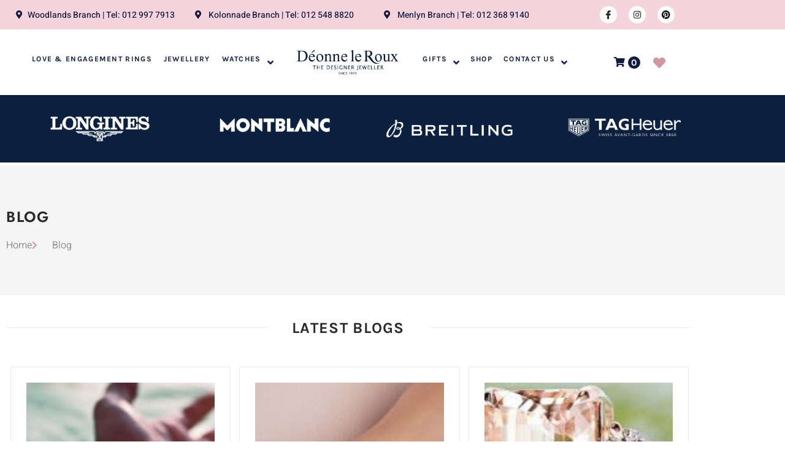

--- FILE ---
content_type: text/html; charset=UTF-8
request_url: https://www.deonneleroux.co.za/tag/emerald-facts/
body_size: 36464
content:
<!DOCTYPE html>
<html lang="en-US">
<head><meta charset="UTF-8">
	<meta name="viewport" content="width=device-width, initial-scale=1">
	<link rel="profile" href="https://gmpg.org/xfn/11"><meta name='robots' content='index, follow, max-image-preview:large, max-snippet:-1, max-video-preview:-1' />

	<!-- This site is optimized with the Yoast SEO plugin v26.8 - https://yoast.com/product/yoast-seo-wordpress/ -->
	<title>Emerald Facts Archives - Déonne le Roux</title>
	<link rel="canonical" href="https://www.deonneleroux.co.za/tag/emerald-facts/" />
	<meta property="og:locale" content="en_US" />
	<meta property="og:type" content="article" />
	<meta property="og:title" content="Emerald Facts Archives - Déonne le Roux" />
	<meta property="og:url" content="https://www.deonneleroux.co.za/tag/emerald-facts/" />
	<meta property="og:site_name" content="Déonne le Roux" />
	<meta name="twitter:card" content="summary_large_image" />
	<script type="application/ld+json" class="yoast-schema-graph">{"@context":"https://schema.org","@graph":[{"@type":"CollectionPage","@id":"https://www.deonneleroux.co.za/tag/emerald-facts/","url":"https://www.deonneleroux.co.za/tag/emerald-facts/","name":"Emerald Facts Archives - Déonne le Roux","isPartOf":{"@id":"https://www.deonneleroux.co.za/#website"},"primaryImageOfPage":{"@id":"https://www.deonneleroux.co.za/tag/emerald-facts/#primaryimage"},"image":{"@id":"https://www.deonneleroux.co.za/tag/emerald-facts/#primaryimage"},"thumbnailUrl":"https://www.deonneleroux.co.za/wp-content/uploads/2023/10/glitter-emerald-stones-for-decoration-scaled.jpg","breadcrumb":{"@id":"https://www.deonneleroux.co.za/tag/emerald-facts/#breadcrumb"},"inLanguage":"en-US"},{"@type":"ImageObject","inLanguage":"en-US","@id":"https://www.deonneleroux.co.za/tag/emerald-facts/#primaryimage","url":"https://www.deonneleroux.co.za/wp-content/uploads/2023/10/glitter-emerald-stones-for-decoration-scaled.jpg","contentUrl":"https://www.deonneleroux.co.za/wp-content/uploads/2023/10/glitter-emerald-stones-for-decoration-scaled.jpg","width":2560,"height":1707,"caption":"Glitter emerald stones for decoration"},{"@type":"BreadcrumbList","@id":"https://www.deonneleroux.co.za/tag/emerald-facts/#breadcrumb","itemListElement":[{"@type":"ListItem","position":1,"name":"Home","item":"https://www.deonneleroux.co.za/"},{"@type":"ListItem","position":2,"name":"Emerald Facts"}]},{"@type":"WebSite","@id":"https://www.deonneleroux.co.za/#website","url":"https://www.deonneleroux.co.za/","name":"Déonne le Roux","description":"The Designer Jeweller","publisher":{"@id":"https://www.deonneleroux.co.za/#organization"},"potentialAction":[{"@type":"SearchAction","target":{"@type":"EntryPoint","urlTemplate":"https://www.deonneleroux.co.za/?s={search_term_string}"},"query-input":{"@type":"PropertyValueSpecification","valueRequired":true,"valueName":"search_term_string"}}],"inLanguage":"en-US"},{"@type":"Organization","@id":"https://www.deonneleroux.co.za/#organization","name":"Déonne le Roux","url":"https://www.deonneleroux.co.za/","logo":{"@type":"ImageObject","inLanguage":"en-US","@id":"https://www.deonneleroux.co.za/#/schema/logo/image/","url":"https://www.deonneleroux.co.za/wp-content/uploads/2023/09/deonne-le-roux-logo-2023.png","contentUrl":"https://www.deonneleroux.co.za/wp-content/uploads/2023/09/deonne-le-roux-logo-2023.png","width":1113,"height":273,"caption":"Déonne le Roux"},"image":{"@id":"https://www.deonneleroux.co.za/#/schema/logo/image/"}}]}</script>
	<!-- / Yoast SEO plugin. -->


<link rel="alternate" type="application/rss+xml" title="Déonne le Roux &raquo; Feed" href="https://www.deonneleroux.co.za/feed/" />
<link rel="alternate" type="application/rss+xml" title="Déonne le Roux &raquo; Comments Feed" href="https://www.deonneleroux.co.za/comments/feed/" />
<link rel="alternate" type="application/rss+xml" title="Déonne le Roux &raquo; Emerald Facts Tag Feed" href="https://www.deonneleroux.co.za/tag/emerald-facts/feed/" />
<style id='wp-img-auto-sizes-contain-inline-css'>
img:is([sizes=auto i],[sizes^="auto," i]){contain-intrinsic-size:3000px 1500px}
/*# sourceURL=wp-img-auto-sizes-contain-inline-css */
</style>
<link rel='stylesheet' id='font-awesome-css' href='https://www.deonneleroux.co.za/wp-content/plugins/advanced-product-labels-for-woocommerce/berocket/assets/css/font-awesome.min.css?ver=6.9' media='all' />
<link rel='stylesheet' id='berocket_products_label_style-css' href='https://www.deonneleroux.co.za/wp-content/plugins/advanced-product-labels-for-woocommerce/css/frontend.css?ver=3.3.3.1' media='all' />
<style id='berocket_products_label_style-inline-css'>

        .berocket_better_labels:before,
        .berocket_better_labels:after {
            clear: both;
            content: " ";
            display: block;
        }
        .berocket_better_labels.berocket_better_labels_image {
            position: absolute!important;
            top: 0px!important;
            bottom: 0px!important;
            left: 0px!important;
            right: 0px!important;
            pointer-events: none;
        }
        .berocket_better_labels.berocket_better_labels_image * {
            pointer-events: none;
        }
        .berocket_better_labels.berocket_better_labels_image img,
        .berocket_better_labels.berocket_better_labels_image .fa,
        .berocket_better_labels.berocket_better_labels_image .berocket_color_label,
        .berocket_better_labels.berocket_better_labels_image .berocket_image_background,
        .berocket_better_labels .berocket_better_labels_line .br_alabel,
        .berocket_better_labels .berocket_better_labels_line .br_alabel span {
            pointer-events: all;
        }
        .berocket_better_labels .berocket_color_label,
        .br_alabel .berocket_color_label {
            width: 100%;
            height: 100%;
            display: block;
        }
        .berocket_better_labels .berocket_better_labels_position_left {
            text-align:left;
            float: left;
            clear: left;
        }
        .berocket_better_labels .berocket_better_labels_position_center {
            text-align:center;
        }
        .berocket_better_labels .berocket_better_labels_position_right {
            text-align:right;
            float: right;
            clear: right;
        }
        .berocket_better_labels.berocket_better_labels_label {
            clear: both
        }
        .berocket_better_labels .berocket_better_labels_line {
            line-height: 1px;
        }
        .berocket_better_labels.berocket_better_labels_label .berocket_better_labels_line {
            clear: none;
        }
        .berocket_better_labels .berocket_better_labels_position_left .berocket_better_labels_line {
            clear: left;
        }
        .berocket_better_labels .berocket_better_labels_position_right .berocket_better_labels_line {
            clear: right;
        }
        .berocket_better_labels .berocket_better_labels_line .br_alabel {
            display: inline-block;
            position: relative;
            top: 0!important;
            left: 0!important;
            right: 0!important;
            line-height: 1px;
        }.berocket_better_labels .berocket_better_labels_position {
                display: flex;
                flex-direction: column;
            }
            .berocket_better_labels .berocket_better_labels_position.berocket_better_labels_position_left {
                align-items: start;
            }
            .berocket_better_labels .berocket_better_labels_position.berocket_better_labels_position_right {
                align-items: end;
            }
            .rtl .berocket_better_labels .berocket_better_labels_position.berocket_better_labels_position_left {
                align-items: end;
            }
            .rtl .berocket_better_labels .berocket_better_labels_position.berocket_better_labels_position_right {
                align-items: start;
            }
            .berocket_better_labels .berocket_better_labels_position.berocket_better_labels_position_center {
                align-items: center;
            }
            .berocket_better_labels .berocket_better_labels_position .berocket_better_labels_inline {
                display: flex;
                align-items: start;
            }
/*# sourceURL=berocket_products_label_style-inline-css */
</style>
<link rel='stylesheet' id='hello-elementor-theme-style-css' href='https://www.deonneleroux.co.za/wp-content/themes/hello-elementor/theme.min.css?ver=2.8.1' media='all' />
<link rel='stylesheet' id='jet-menu-hello-css' href='https://www.deonneleroux.co.za/wp-content/plugins/jet-menu/integration/themes/hello-elementor/assets/css/style.css?ver=2.4.18' media='all' />
<link rel='stylesheet' id='swiper-css' href='https://www.deonneleroux.co.za/wp-content/plugins/elementor/assets/lib/swiper/v8/css/swiper.min.css?ver=8.4.5' media='all' />
<link rel='stylesheet' id='e-swiper-css' href='https://www.deonneleroux.co.za/wp-content/plugins/elementor/assets/css/conditionals/e-swiper.min.css?ver=3.34.2' media='all' />
<link rel='stylesheet' id='elementor-icons-shared-0-css' href='https://www.deonneleroux.co.za/wp-content/plugins/elementor/assets/lib/font-awesome/css/fontawesome.min.css?ver=5.15.3' media='all' />
<link rel='stylesheet' id='elementor-icons-fa-solid-css' href='https://www.deonneleroux.co.za/wp-content/plugins/elementor/assets/lib/font-awesome/css/solid.min.css?ver=5.15.3' media='all' />
<link rel='stylesheet' id='jkit-elements-main-css' href='https://www.deonneleroux.co.za/wp-content/plugins/jeg-elementor-kit/assets/css/elements/main.css?ver=3.0.2' media='all' />
<style id='wp-emoji-styles-inline-css'>

	img.wp-smiley, img.emoji {
		display: inline !important;
		border: none !important;
		box-shadow: none !important;
		height: 1em !important;
		width: 1em !important;
		margin: 0 0.07em !important;
		vertical-align: -0.1em !important;
		background: none !important;
		padding: 0 !important;
	}
/*# sourceURL=wp-emoji-styles-inline-css */
</style>
<link rel='stylesheet' id='wp-block-library-css' href='https://www.deonneleroux.co.za/wp-includes/css/dist/block-library/style.min.css?ver=6.9' media='all' />
<style id='classic-theme-styles-inline-css'>
/*! This file is auto-generated */
.wp-block-button__link{color:#fff;background-color:#32373c;border-radius:9999px;box-shadow:none;text-decoration:none;padding:calc(.667em + 2px) calc(1.333em + 2px);font-size:1.125em}.wp-block-file__button{background:#32373c;color:#fff;text-decoration:none}
/*# sourceURL=/wp-includes/css/classic-themes.min.css */
</style>
<link rel='stylesheet' id='jet-engine-frontend-css' href='https://www.deonneleroux.co.za/wp-content/plugins/jet-engine/assets/css/frontend.css?ver=3.8.2.1' media='all' />
<style id='global-styles-inline-css'>
:root{--wp--preset--aspect-ratio--square: 1;--wp--preset--aspect-ratio--4-3: 4/3;--wp--preset--aspect-ratio--3-4: 3/4;--wp--preset--aspect-ratio--3-2: 3/2;--wp--preset--aspect-ratio--2-3: 2/3;--wp--preset--aspect-ratio--16-9: 16/9;--wp--preset--aspect-ratio--9-16: 9/16;--wp--preset--color--black: #000000;--wp--preset--color--cyan-bluish-gray: #abb8c3;--wp--preset--color--white: #ffffff;--wp--preset--color--pale-pink: #f78da7;--wp--preset--color--vivid-red: #cf2e2e;--wp--preset--color--luminous-vivid-orange: #ff6900;--wp--preset--color--luminous-vivid-amber: #fcb900;--wp--preset--color--light-green-cyan: #7bdcb5;--wp--preset--color--vivid-green-cyan: #00d084;--wp--preset--color--pale-cyan-blue: #8ed1fc;--wp--preset--color--vivid-cyan-blue: #0693e3;--wp--preset--color--vivid-purple: #9b51e0;--wp--preset--gradient--vivid-cyan-blue-to-vivid-purple: linear-gradient(135deg,rgb(6,147,227) 0%,rgb(155,81,224) 100%);--wp--preset--gradient--light-green-cyan-to-vivid-green-cyan: linear-gradient(135deg,rgb(122,220,180) 0%,rgb(0,208,130) 100%);--wp--preset--gradient--luminous-vivid-amber-to-luminous-vivid-orange: linear-gradient(135deg,rgb(252,185,0) 0%,rgb(255,105,0) 100%);--wp--preset--gradient--luminous-vivid-orange-to-vivid-red: linear-gradient(135deg,rgb(255,105,0) 0%,rgb(207,46,46) 100%);--wp--preset--gradient--very-light-gray-to-cyan-bluish-gray: linear-gradient(135deg,rgb(238,238,238) 0%,rgb(169,184,195) 100%);--wp--preset--gradient--cool-to-warm-spectrum: linear-gradient(135deg,rgb(74,234,220) 0%,rgb(151,120,209) 20%,rgb(207,42,186) 40%,rgb(238,44,130) 60%,rgb(251,105,98) 80%,rgb(254,248,76) 100%);--wp--preset--gradient--blush-light-purple: linear-gradient(135deg,rgb(255,206,236) 0%,rgb(152,150,240) 100%);--wp--preset--gradient--blush-bordeaux: linear-gradient(135deg,rgb(254,205,165) 0%,rgb(254,45,45) 50%,rgb(107,0,62) 100%);--wp--preset--gradient--luminous-dusk: linear-gradient(135deg,rgb(255,203,112) 0%,rgb(199,81,192) 50%,rgb(65,88,208) 100%);--wp--preset--gradient--pale-ocean: linear-gradient(135deg,rgb(255,245,203) 0%,rgb(182,227,212) 50%,rgb(51,167,181) 100%);--wp--preset--gradient--electric-grass: linear-gradient(135deg,rgb(202,248,128) 0%,rgb(113,206,126) 100%);--wp--preset--gradient--midnight: linear-gradient(135deg,rgb(2,3,129) 0%,rgb(40,116,252) 100%);--wp--preset--font-size--small: 13px;--wp--preset--font-size--medium: 20px;--wp--preset--font-size--large: 36px;--wp--preset--font-size--x-large: 42px;--wp--preset--spacing--20: 0.44rem;--wp--preset--spacing--30: 0.67rem;--wp--preset--spacing--40: 1rem;--wp--preset--spacing--50: 1.5rem;--wp--preset--spacing--60: 2.25rem;--wp--preset--spacing--70: 3.38rem;--wp--preset--spacing--80: 5.06rem;--wp--preset--shadow--natural: 6px 6px 9px rgba(0, 0, 0, 0.2);--wp--preset--shadow--deep: 12px 12px 50px rgba(0, 0, 0, 0.4);--wp--preset--shadow--sharp: 6px 6px 0px rgba(0, 0, 0, 0.2);--wp--preset--shadow--outlined: 6px 6px 0px -3px rgb(255, 255, 255), 6px 6px rgb(0, 0, 0);--wp--preset--shadow--crisp: 6px 6px 0px rgb(0, 0, 0);}:where(.is-layout-flex){gap: 0.5em;}:where(.is-layout-grid){gap: 0.5em;}body .is-layout-flex{display: flex;}.is-layout-flex{flex-wrap: wrap;align-items: center;}.is-layout-flex > :is(*, div){margin: 0;}body .is-layout-grid{display: grid;}.is-layout-grid > :is(*, div){margin: 0;}:where(.wp-block-columns.is-layout-flex){gap: 2em;}:where(.wp-block-columns.is-layout-grid){gap: 2em;}:where(.wp-block-post-template.is-layout-flex){gap: 1.25em;}:where(.wp-block-post-template.is-layout-grid){gap: 1.25em;}.has-black-color{color: var(--wp--preset--color--black) !important;}.has-cyan-bluish-gray-color{color: var(--wp--preset--color--cyan-bluish-gray) !important;}.has-white-color{color: var(--wp--preset--color--white) !important;}.has-pale-pink-color{color: var(--wp--preset--color--pale-pink) !important;}.has-vivid-red-color{color: var(--wp--preset--color--vivid-red) !important;}.has-luminous-vivid-orange-color{color: var(--wp--preset--color--luminous-vivid-orange) !important;}.has-luminous-vivid-amber-color{color: var(--wp--preset--color--luminous-vivid-amber) !important;}.has-light-green-cyan-color{color: var(--wp--preset--color--light-green-cyan) !important;}.has-vivid-green-cyan-color{color: var(--wp--preset--color--vivid-green-cyan) !important;}.has-pale-cyan-blue-color{color: var(--wp--preset--color--pale-cyan-blue) !important;}.has-vivid-cyan-blue-color{color: var(--wp--preset--color--vivid-cyan-blue) !important;}.has-vivid-purple-color{color: var(--wp--preset--color--vivid-purple) !important;}.has-black-background-color{background-color: var(--wp--preset--color--black) !important;}.has-cyan-bluish-gray-background-color{background-color: var(--wp--preset--color--cyan-bluish-gray) !important;}.has-white-background-color{background-color: var(--wp--preset--color--white) !important;}.has-pale-pink-background-color{background-color: var(--wp--preset--color--pale-pink) !important;}.has-vivid-red-background-color{background-color: var(--wp--preset--color--vivid-red) !important;}.has-luminous-vivid-orange-background-color{background-color: var(--wp--preset--color--luminous-vivid-orange) !important;}.has-luminous-vivid-amber-background-color{background-color: var(--wp--preset--color--luminous-vivid-amber) !important;}.has-light-green-cyan-background-color{background-color: var(--wp--preset--color--light-green-cyan) !important;}.has-vivid-green-cyan-background-color{background-color: var(--wp--preset--color--vivid-green-cyan) !important;}.has-pale-cyan-blue-background-color{background-color: var(--wp--preset--color--pale-cyan-blue) !important;}.has-vivid-cyan-blue-background-color{background-color: var(--wp--preset--color--vivid-cyan-blue) !important;}.has-vivid-purple-background-color{background-color: var(--wp--preset--color--vivid-purple) !important;}.has-black-border-color{border-color: var(--wp--preset--color--black) !important;}.has-cyan-bluish-gray-border-color{border-color: var(--wp--preset--color--cyan-bluish-gray) !important;}.has-white-border-color{border-color: var(--wp--preset--color--white) !important;}.has-pale-pink-border-color{border-color: var(--wp--preset--color--pale-pink) !important;}.has-vivid-red-border-color{border-color: var(--wp--preset--color--vivid-red) !important;}.has-luminous-vivid-orange-border-color{border-color: var(--wp--preset--color--luminous-vivid-orange) !important;}.has-luminous-vivid-amber-border-color{border-color: var(--wp--preset--color--luminous-vivid-amber) !important;}.has-light-green-cyan-border-color{border-color: var(--wp--preset--color--light-green-cyan) !important;}.has-vivid-green-cyan-border-color{border-color: var(--wp--preset--color--vivid-green-cyan) !important;}.has-pale-cyan-blue-border-color{border-color: var(--wp--preset--color--pale-cyan-blue) !important;}.has-vivid-cyan-blue-border-color{border-color: var(--wp--preset--color--vivid-cyan-blue) !important;}.has-vivid-purple-border-color{border-color: var(--wp--preset--color--vivid-purple) !important;}.has-vivid-cyan-blue-to-vivid-purple-gradient-background{background: var(--wp--preset--gradient--vivid-cyan-blue-to-vivid-purple) !important;}.has-light-green-cyan-to-vivid-green-cyan-gradient-background{background: var(--wp--preset--gradient--light-green-cyan-to-vivid-green-cyan) !important;}.has-luminous-vivid-amber-to-luminous-vivid-orange-gradient-background{background: var(--wp--preset--gradient--luminous-vivid-amber-to-luminous-vivid-orange) !important;}.has-luminous-vivid-orange-to-vivid-red-gradient-background{background: var(--wp--preset--gradient--luminous-vivid-orange-to-vivid-red) !important;}.has-very-light-gray-to-cyan-bluish-gray-gradient-background{background: var(--wp--preset--gradient--very-light-gray-to-cyan-bluish-gray) !important;}.has-cool-to-warm-spectrum-gradient-background{background: var(--wp--preset--gradient--cool-to-warm-spectrum) !important;}.has-blush-light-purple-gradient-background{background: var(--wp--preset--gradient--blush-light-purple) !important;}.has-blush-bordeaux-gradient-background{background: var(--wp--preset--gradient--blush-bordeaux) !important;}.has-luminous-dusk-gradient-background{background: var(--wp--preset--gradient--luminous-dusk) !important;}.has-pale-ocean-gradient-background{background: var(--wp--preset--gradient--pale-ocean) !important;}.has-electric-grass-gradient-background{background: var(--wp--preset--gradient--electric-grass) !important;}.has-midnight-gradient-background{background: var(--wp--preset--gradient--midnight) !important;}.has-small-font-size{font-size: var(--wp--preset--font-size--small) !important;}.has-medium-font-size{font-size: var(--wp--preset--font-size--medium) !important;}.has-large-font-size{font-size: var(--wp--preset--font-size--large) !important;}.has-x-large-font-size{font-size: var(--wp--preset--font-size--x-large) !important;}
:where(.wp-block-post-template.is-layout-flex){gap: 1.25em;}:where(.wp-block-post-template.is-layout-grid){gap: 1.25em;}
:where(.wp-block-term-template.is-layout-flex){gap: 1.25em;}:where(.wp-block-term-template.is-layout-grid){gap: 1.25em;}
:where(.wp-block-columns.is-layout-flex){gap: 2em;}:where(.wp-block-columns.is-layout-grid){gap: 2em;}
:root :where(.wp-block-pullquote){font-size: 1.5em;line-height: 1.6;}
/*# sourceURL=global-styles-inline-css */
</style>
<link rel='stylesheet' id='woocommerce-layout-css' href='https://www.deonneleroux.co.za/wp-content/plugins/woocommerce/assets/css/woocommerce-layout.css?ver=10.4.3' media='all' />
<link rel='stylesheet' id='woocommerce-smallscreen-css' href='https://www.deonneleroux.co.za/wp-content/plugins/woocommerce/assets/css/woocommerce-smallscreen.css?ver=10.4.3' media='only screen and (max-width: 768px)' />
<link rel='stylesheet' id='woocommerce-general-css' href='https://www.deonneleroux.co.za/wp-content/plugins/woocommerce/assets/css/woocommerce.css?ver=10.4.3' media='all' />
<style id='woocommerce-inline-inline-css'>
.woocommerce form .form-row .required { visibility: visible; }
/*# sourceURL=woocommerce-inline-inline-css */
</style>
<link rel='stylesheet' id='dgwt-wcas-style-css' href='https://www.deonneleroux.co.za/wp-content/plugins/ajax-search-for-woocommerce/assets/css/style.min.css?ver=1.32.2' media='all' />
<link rel='stylesheet' id='jet-blocks-css' href='https://www.deonneleroux.co.za/wp-content/uploads/elementor/css/custom-jet-blocks.css?ver=1.3.22' media='all' />
<link rel='stylesheet' id='elementor-icons-css' href='https://www.deonneleroux.co.za/wp-content/plugins/elementor/assets/lib/eicons/css/elementor-icons.min.css?ver=5.46.0' media='all' />
<link rel='stylesheet' id='elementor-frontend-css' href='https://www.deonneleroux.co.za/wp-content/plugins/elementor/assets/css/frontend.min.css?ver=3.34.2' media='all' />
<link rel='stylesheet' id='elementor-post-16-css' href='https://www.deonneleroux.co.za/wp-content/uploads/elementor/css/post-16.css?ver=1769001434' media='all' />
<link rel='stylesheet' id='jet-blog-css' href='https://www.deonneleroux.co.za/wp-content/plugins/jet-blog/assets/css/jet-blog.css?ver=2.4.8' media='all' />
<link rel='stylesheet' id='jet-tabs-frontend-css' href='https://www.deonneleroux.co.za/wp-content/plugins/jet-tabs/assets/css/jet-tabs-frontend.css?ver=2.2.13' media='all' />
<link rel='stylesheet' id='jet-tricks-frontend-css' href='https://www.deonneleroux.co.za/wp-content/plugins/jet-tricks/assets/css/jet-tricks-frontend.css?ver=1.5.9' media='all' />
<link rel='stylesheet' id='hello-elementor-css' href='https://www.deonneleroux.co.za/wp-content/themes/hello-elementor/style.min.css?ver=2.8.1' media='all' />
<link rel='stylesheet' id='jet-ab-front-style-css' href='https://www.deonneleroux.co.za/wp-content/plugins/jet-appointments-booking/assets/css/public/jet-appointments-booking.css?ver=2.3.1' media='all' />
<link rel='stylesheet' id='jet-menu-public-styles-css' href='https://www.deonneleroux.co.za/wp-content/plugins/jet-menu/assets/public/css/public.css?ver=2.4.18' media='all' />
<link rel='stylesheet' id='jet-popup-frontend-css' href='https://www.deonneleroux.co.za/wp-content/plugins/jet-popup/assets/css/jet-popup-frontend.css?ver=2.0.20.3' media='all' />
<link rel='stylesheet' id='photoswipe-css' href='https://www.deonneleroux.co.za/wp-content/plugins/jet-reviews/assets/lib/photoswipe/css/photoswipe.min.css?ver=3.0.0.1' media='all' />
<link rel='stylesheet' id='jet-reviews-frontend-css' href='https://www.deonneleroux.co.za/wp-content/plugins/jet-reviews/assets/css/jet-reviews.css?ver=3.0.0.1' media='all' />
<link rel='stylesheet' id='photoswipe-default-skin-css' href='https://www.deonneleroux.co.za/wp-content/plugins/jet-reviews/assets/lib/photoswipe/css/default-skin/default-skin.min.css?ver=3.0.0.1' media='all' />
<link rel='stylesheet' id='jet-cw-frontend-css' href='https://www.deonneleroux.co.za/wp-content/plugins/jet-compare-wishlist/assets/css/frontend.css?ver=1.5.12.2' media='all' />
<link rel='stylesheet' id='jet-cw-widget-cw-button-css' href='https://www.deonneleroux.co.za/wp-content/plugins/jet-compare-wishlist/assets/css/widgets/cw-button.css?ver=1.5.12.2' media='all' />
<link rel='stylesheet' id='mediaelement-css' href='https://www.deonneleroux.co.za/wp-includes/js/mediaelement/mediaelementplayer-legacy.min.css?ver=4.2.17' media='all' />
<link rel='stylesheet' id='jet-gallery-frontend-css' href='https://www.deonneleroux.co.za/wp-content/plugins/jet-woo-product-gallery/assets/css/frontend.css?ver=2.2.4' media='all' />
<link rel='stylesheet' id='jet-gallery-widget-gallery-anchor-nav-css' href='https://www.deonneleroux.co.za/wp-content/plugins/jet-woo-product-gallery/assets/css/widgets/gallery-anchor-nav.css?ver=2.2.4' media='all' />
<link rel='stylesheet' id='jet-gallery-widget-gallery-grid-css' href='https://www.deonneleroux.co.za/wp-content/plugins/jet-woo-product-gallery/assets/css/widgets/gallery-grid.css?ver=2.2.4' media='all' />
<link rel='stylesheet' id='jet-gallery-widget-gallery-modern-css' href='https://www.deonneleroux.co.za/wp-content/plugins/jet-woo-product-gallery/assets/css/widgets/gallery-modern.css?ver=2.2.4' media='all' />
<link rel='stylesheet' id='jet-gallery-widget-gallery-slider-css' href='https://www.deonneleroux.co.za/wp-content/plugins/jet-woo-product-gallery/assets/css/widgets/gallery-slider.css?ver=2.2.4' media='all' />
<link rel='stylesheet' id='jet-woo-builder-css' href='https://www.deonneleroux.co.za/wp-content/plugins/jet-woo-builder/assets/css/frontend.css?ver=2.2.3' media='all' />
<style id='jet-woo-builder-inline-css'>
@font-face {
				font-family: "WooCommerce";
				font-weight: normal;
				font-style: normal;
				src: url("https://www.deonneleroux.co.za/wp-content/plugins/woocommerce/assets/fonts/WooCommerce.eot");
				src: url("https://www.deonneleroux.co.za/wp-content/plugins/woocommerce/assets/fonts/WooCommerce.eot?#iefix") format("embedded-opentype"),
					 url("https://www.deonneleroux.co.za/wp-content/plugins/woocommerce/assets/fonts/WooCommerce.woff") format("woff"),
					 url("https://www.deonneleroux.co.za/wp-content/plugins/woocommerce/assets/fonts/WooCommerce.ttf") format("truetype"),
					 url("https://www.deonneleroux.co.za/wp-content/plugins/woocommerce/assets/fonts/WooCommerce.svg#WooCommerce") format("svg");
			}
/*# sourceURL=jet-woo-builder-inline-css */
</style>
<link rel='stylesheet' id='jet-woo-builder-frontend-font-css' href='https://www.deonneleroux.co.za/wp-content/plugins/jet-woo-builder/assets/css/lib/jetwoobuilder-frontend-font/css/jetwoobuilder-frontend-font.css?ver=2.2.3' media='all' />
<link rel='stylesheet' id='elementor-post-64004-css' href='https://www.deonneleroux.co.za/wp-content/uploads/elementor/css/post-64004.css?ver=1769001434' media='all' />
<link rel='stylesheet' id='elementor-post-64340-css' href='https://www.deonneleroux.co.za/wp-content/uploads/elementor/css/post-64340.css?ver=1769001492' media='all' />
<link rel='stylesheet' id='elementor-post-64410-css' href='https://www.deonneleroux.co.za/wp-content/uploads/elementor/css/post-64410.css?ver=1769001434' media='all' />
<link rel='stylesheet' id='jet-theme-core-frontend-styles-css' href='https://www.deonneleroux.co.za/wp-content/plugins/jet-theme-core/assets/css/frontend.css?ver=2.3.1.1' media='all' />
<link rel='stylesheet' id='pglm_frontend-css' href='https://www.deonneleroux.co.za/wp-content/plugins/jwb-products-grid-load-more-main/assets/css/frontend.css?ver=1.2.0' media='all' />
<link rel='stylesheet' id='pwb-styles-frontend-css' href='https://www.deonneleroux.co.za/wp-content/plugins/perfect-woocommerce-brands/build/frontend/css/style.css?ver=3.6.8' media='all' />
<link rel='stylesheet' id='ekit-widget-styles-css' href='https://www.deonneleroux.co.za/wp-content/plugins/elementskit-lite/widgets/init/assets/css/widget-styles.css?ver=3.7.8' media='all' />
<link rel='stylesheet' id='ekit-responsive-css' href='https://www.deonneleroux.co.za/wp-content/plugins/elementskit-lite/widgets/init/assets/css/responsive.css?ver=3.7.8' media='all' />
<link rel='stylesheet' id='elementor-gf-local-cormorantinfant-css' href='https://www.deonneleroux.co.za/wp-content/uploads/elementor/google-fonts/css/cormorantinfant.css?ver=1753777767' media='all' />
<link rel='stylesheet' id='elementor-gf-local-karla-css' href='https://www.deonneleroux.co.za/wp-content/uploads/elementor/google-fonts/css/karla.css?ver=1753777778' media='all' />
<link rel='stylesheet' id='elementor-gf-local-jost-css' href='https://www.deonneleroux.co.za/wp-content/uploads/elementor/google-fonts/css/jost.css?ver=1753777799' media='all' />
<link rel='stylesheet' id='elementor-gf-local-heebo-css' href='https://www.deonneleroux.co.za/wp-content/uploads/elementor/google-fonts/css/heebo.css?ver=1753777817' media='all' />
<link rel='stylesheet' id='elementor-icons-ekiticons-css' href='https://www.deonneleroux.co.za/wp-content/plugins/elementskit-lite/modules/elementskit-icon-pack/assets/css/ekiticons.css?ver=3.7.8' media='all' />
<link rel='stylesheet' id='elementor-icons-fa-brands-css' href='https://www.deonneleroux.co.za/wp-content/plugins/elementor/assets/lib/font-awesome/css/brands.min.css?ver=5.15.3' media='all' />
<link rel='stylesheet' id='elementor-icons-jkiticon-css' href='https://www.deonneleroux.co.za/wp-content/plugins/jeg-elementor-kit/assets/fonts/jkiticon/jkiticon.css?ver=3.0.2' media='all' />
<script src="https://www.deonneleroux.co.za/wp-includes/js/jquery/jquery.min.js?ver=3.7.1" id="jquery-core-js"></script>
<script src="https://www.deonneleroux.co.za/wp-includes/js/jquery/jquery-migrate.min.js?ver=3.4.1" id="jquery-migrate-js"></script>
<script src="https://www.deonneleroux.co.za/wp-content/plugins/woocommerce/assets/js/jquery-blockui/jquery.blockUI.min.js?ver=2.7.0-wc.10.4.3" id="wc-jquery-blockui-js" defer data-wp-strategy="defer"></script>
<script id="wc-add-to-cart-js-extra">
var wc_add_to_cart_params = {"ajax_url":"/wp-admin/admin-ajax.php","wc_ajax_url":"/?wc-ajax=%%endpoint%%","i18n_view_cart":"View cart","cart_url":"https://www.deonneleroux.co.za/cart/","is_cart":"","cart_redirect_after_add":"no"};
//# sourceURL=wc-add-to-cart-js-extra
</script>
<script src="https://www.deonneleroux.co.za/wp-content/plugins/woocommerce/assets/js/frontend/add-to-cart.min.js?ver=10.4.3" id="wc-add-to-cart-js" defer data-wp-strategy="defer"></script>
<script src="https://www.deonneleroux.co.za/wp-content/plugins/woocommerce/assets/js/js-cookie/js.cookie.min.js?ver=2.1.4-wc.10.4.3" id="wc-js-cookie-js" defer data-wp-strategy="defer"></script>
<script id="woocommerce-js-extra">
var woocommerce_params = {"ajax_url":"/wp-admin/admin-ajax.php","wc_ajax_url":"/?wc-ajax=%%endpoint%%","i18n_password_show":"Show password","i18n_password_hide":"Hide password"};
//# sourceURL=woocommerce-js-extra
</script>
<script src="https://www.deonneleroux.co.za/wp-content/plugins/woocommerce/assets/js/frontend/woocommerce.min.js?ver=10.4.3" id="woocommerce-js" defer data-wp-strategy="defer"></script>
<link rel="https://api.w.org/" href="https://www.deonneleroux.co.za/wp-json/" /><link rel="alternate" title="JSON" type="application/json" href="https://www.deonneleroux.co.za/wp-json/wp/v2/tags/221" /><link rel="EditURI" type="application/rsd+xml" title="RSD" href="https://www.deonneleroux.co.za/xmlrpc.php?rsd" />
<meta name="generator" content="WordPress 6.9" />
<meta name="generator" content="WooCommerce 10.4.3" />
<style>.product .images {position: relative;}</style><!-- Google Tag Manager -->
<script>(function(w,d,s,l,i){w[l]=w[l]||[];w[l].push({'gtm.start':
new Date().getTime(),event:'gtm.js'});var f=d.getElementsByTagName(s)[0],
j=d.createElement(s),dl=l!='dataLayer'?'&l='+l:'';j.async=true;j.src=
'https://www.googletagmanager.com/gtm.js?id='+i+dl;f.parentNode.insertBefore(j,f);
})(window,document,'script','dataLayer','GTM-T7CSLL2D');</script>
<!-- End Google Tag Manager -->

<!-- Google tag (gtag.js) --> <script async src="https://www.googletagmanager.com/gtag/js?id=AW-16691725276"></script> <script> window.dataLayer = window.dataLayer || []; function gtag(){dataLayer.push(arguments);} gtag('js', new Date()); gtag('config', 'AW-16691725276'); </script>
		<style>
			.dgwt-wcas-ico-magnifier,.dgwt-wcas-ico-magnifier-handler{max-width:20px}.dgwt-wcas-search-wrapp{max-width:600px}.dgwt-wcas-style-pirx .dgwt-wcas-sf-wrapp{background-color:#fff}.dgwt-wcas-search-wrapp .dgwt-wcas-sf-wrapp input[type=search].dgwt-wcas-search-input,.dgwt-wcas-search-wrapp .dgwt-wcas-sf-wrapp input[type=search].dgwt-wcas-search-input:hover,.dgwt-wcas-search-wrapp .dgwt-wcas-sf-wrapp input[type=search].dgwt-wcas-search-input:focus{background-color:#fff;border-color:#f5d5db}		</style>
			<noscript><style>.woocommerce-product-gallery{ opacity: 1 !important; }</style></noscript>
	<meta name="generator" content="Elementor 3.34.2; features: additional_custom_breakpoints; settings: css_print_method-external, google_font-enabled, font_display-swap">
			<style>
				.e-con.e-parent:nth-of-type(n+4):not(.e-lazyloaded):not(.e-no-lazyload),
				.e-con.e-parent:nth-of-type(n+4):not(.e-lazyloaded):not(.e-no-lazyload) * {
					background-image: none !important;
				}
				@media screen and (max-height: 1024px) {
					.e-con.e-parent:nth-of-type(n+3):not(.e-lazyloaded):not(.e-no-lazyload),
					.e-con.e-parent:nth-of-type(n+3):not(.e-lazyloaded):not(.e-no-lazyload) * {
						background-image: none !important;
					}
				}
				@media screen and (max-height: 640px) {
					.e-con.e-parent:nth-of-type(n+2):not(.e-lazyloaded):not(.e-no-lazyload),
					.e-con.e-parent:nth-of-type(n+2):not(.e-lazyloaded):not(.e-no-lazyload) * {
						background-image: none !important;
					}
				}
			</style>
			<script>document.addEventListener('DOMContentLoaded', function() {
	// Check that we're on the Watches page (ID 64102)
	if (document.body.classList.contains('page-id-64102')) {

		const watchesSection = document.querySelector('#shop-all .jet-woo-products');

		if (!watchesSection) return;

		// Delegate clicks inside the JetWoo products block
		watchesSection.addEventListener('click', function(e) {
			const btn = e.target.closest('.add_to_cart_button');

			if (btn) {
				e.preventDefault();

				btn.classList.add('loading');

				fetch(btn.href || btn.dataset.href, { method: 'GET' })
					.then(response => {
						if (response.ok) {
							btn.classList.remove('loading');
							btn.classList.add('added');

							// Trigger WooCommerce’s event manually
							document.body.dispatchEvent(new Event('added_to_cart'));

							setTimeout(() => btn.classList.remove('added'), 1500);
						}
					})
					.catch(() => btn.classList.remove('loading'));
			}
		});
	}
});
</script><link rel="icon" href="https://www.deonneleroux.co.za/wp-content/uploads/2023/11/deonne-le-roux-fav-2023-64x66.png" sizes="32x32" />
<link rel="icon" href="https://www.deonneleroux.co.za/wp-content/uploads/2023/11/deonne-le-roux-fav-2023.png" sizes="192x192" />
<link rel="apple-touch-icon" href="https://www.deonneleroux.co.za/wp-content/uploads/2023/11/deonne-le-roux-fav-2023.png" />
<meta name="msapplication-TileImage" content="https://www.deonneleroux.co.za/wp-content/uploads/2023/11/deonne-le-roux-fav-2023.png" />
		<style id="wp-custom-css">
			

/** Start Block Kit CSS: 144-3-3a7d335f39a8579c20cdf02f8d462582 **/

.envato-block__preview{overflow: visible;}

/* Envato Kit 141 Custom Styles - Applied to the element under Advanced */

.elementor-headline-animation-type-drop-in .elementor-headline-dynamic-wrapper{
	text-align: center;
}
.envato-kit-141-top-0 h1,
.envato-kit-141-top-0 h2,
.envato-kit-141-top-0 h3,
.envato-kit-141-top-0 h4,
.envato-kit-141-top-0 h5,
.envato-kit-141-top-0 h6,
.envato-kit-141-top-0 p {
	margin-top: 0;
}

.envato-kit-141-newsletter-inline .elementor-field-textual.elementor-size-md {
	padding-left: 1.5rem;
	padding-right: 1.5rem;
}

.envato-kit-141-bottom-0 p {
	margin-bottom: 0;
}

.envato-kit-141-bottom-8 .elementor-price-list .elementor-price-list-item .elementor-price-list-header {
	margin-bottom: .5rem;
}

.envato-kit-141.elementor-widget-testimonial-carousel.elementor-pagination-type-bullets .swiper-container {
	padding-bottom: 52px;
}

.envato-kit-141-display-inline {
	display: inline-block;
}

.envato-kit-141 .elementor-slick-slider ul.slick-dots {
	bottom: -40px;
}

/** End Block Kit CSS: 144-3-3a7d335f39a8579c20cdf02f8d462582 **/

html, body {
    overflow-x: hidden;
}		</style>
		<!-- SEO Optimizer Pro: All wp_head Hooks Removed --></head>
<body data-rsssl=1 class="archive tag tag-emerald-facts tag-221 wp-custom-logo wp-theme-hello-elementor theme-hello-elementor jet-theme-core jet-theme-core--has-template jet-theme-core--has-header jet-theme-core--has-body jet-theme-core--has-footer woocommerce-no-js jkit-color-scheme jet-mega-menu-location elementor-default elementor-kit-16"><!-- Google Tag Manager (noscript) -->
<noscript><iframe src="https://www.googletagmanager.com/ns.html?id=GTM-T7CSLL2D"
height="0" width="0" style="display:none;visibility:hidden"></iframe></noscript>
<!-- End Google Tag Manager (noscript) -->
<div id="jet-theme-core-document" class="jet-theme-core-document jet-theme-core-document--elementor-content-type"><div class="jet-theme-core-document__inner"><header id="jet-theme-core-header" class="jet-theme-core-location jet-theme-core-location--header-location"><div class="jet-theme-core-location__inner">		<div data-elementor-type="jet_header" data-elementor-id="64004" class="elementor elementor-64004">
						<section class="elementor-section elementor-top-section elementor-element elementor-element-39379aca elementor-section-content-middle elementor-section-boxed elementor-section-height-default elementor-section-height-default" data-id="39379aca" data-element_type="section" data-settings="{&quot;background_background&quot;:&quot;classic&quot;,&quot;jet_parallax_layout_list&quot;:[]}">
						<div class="elementor-container elementor-column-gap-default">
					<div class="elementor-column elementor-col-25 elementor-top-column elementor-element elementor-element-5174214e" data-id="5174214e" data-element_type="column">
			<div class="elementor-widget-wrap elementor-element-populated">
						<div class="elementor-element elementor-element-dbc22c5 elementor-icon-list--layout-inline elementor-align-center elementor-mobile-align-center elementor-list-item-link-full_width elementor-widget elementor-widget-icon-list" data-id="dbc22c5" data-element_type="widget" data-widget_type="icon-list.default">
				<div class="elementor-widget-container">
							<ul class="elementor-icon-list-items elementor-inline-items">
							<li class="elementor-icon-list-item elementor-inline-item">
											<span class="elementor-icon-list-icon">
							<i aria-hidden="true" class="fas fa-map-marker-alt"></i>						</span>
										<span class="elementor-icon-list-text">Woodlands Branch | Tel: 012 997 7913</span>
									</li>
						</ul>
						</div>
				</div>
					</div>
		</div>
				<div class="elementor-column elementor-col-25 elementor-top-column elementor-element elementor-element-2e32a8f" data-id="2e32a8f" data-element_type="column">
			<div class="elementor-widget-wrap elementor-element-populated">
						<div class="elementor-element elementor-element-5fb7a4f elementor-icon-list--layout-inline elementor-align-start elementor-mobile-align-center elementor-list-item-link-full_width elementor-widget elementor-widget-icon-list" data-id="5fb7a4f" data-element_type="widget" data-widget_type="icon-list.default">
				<div class="elementor-widget-container">
							<ul class="elementor-icon-list-items elementor-inline-items">
							<li class="elementor-icon-list-item elementor-inline-item">
											<span class="elementor-icon-list-icon">
							<i aria-hidden="true" class="fas fa-map-marker-alt"></i>						</span>
										<span class="elementor-icon-list-text">Kolonnade Branch | Tel: 012 548 8820</span>
									</li>
						</ul>
						</div>
				</div>
					</div>
		</div>
				<div class="elementor-column elementor-col-25 elementor-top-column elementor-element elementor-element-932f302" data-id="932f302" data-element_type="column">
			<div class="elementor-widget-wrap elementor-element-populated">
						<div class="elementor-element elementor-element-ba2e51d elementor-icon-list--layout-inline elementor-align-start elementor-mobile-align-center elementor-list-item-link-full_width elementor-widget elementor-widget-icon-list" data-id="ba2e51d" data-element_type="widget" data-widget_type="icon-list.default">
				<div class="elementor-widget-container">
							<ul class="elementor-icon-list-items elementor-inline-items">
							<li class="elementor-icon-list-item elementor-inline-item">
											<span class="elementor-icon-list-icon">
							<i aria-hidden="true" class="fas fa-map-marker-alt"></i>						</span>
										<span class="elementor-icon-list-text">Menlyn Branch | Tel: 012 368 9140</span>
									</li>
						</ul>
						</div>
				</div>
					</div>
		</div>
				<div class="elementor-column elementor-col-25 elementor-top-column elementor-element elementor-element-1efb2d00 elementor-hidden-mobile" data-id="1efb2d00" data-element_type="column">
			<div class="elementor-widget-wrap elementor-element-populated">
						<div class="elementor-element elementor-element-7d7d3c0a elementor-shape-circle e-grid-align-mobile-right elementor-grid-0 e-grid-align-center elementor-widget elementor-widget-social-icons" data-id="7d7d3c0a" data-element_type="widget" data-widget_type="social-icons.default">
				<div class="elementor-widget-container">
							<div class="elementor-social-icons-wrapper elementor-grid" role="list">
							<span class="elementor-grid-item" role="listitem">
					<a class="elementor-icon elementor-social-icon elementor-social-icon-icon-facebook elementor-animation-shrink elementor-repeater-item-3c70127" href="https://www.facebook.com/DeonneleRouxDesignerJeweller/" target="_blank">
						<span class="elementor-screen-only">Icon-facebook</span>
						<i aria-hidden="true" class="icon icon-facebook"></i>					</a>
				</span>
							<span class="elementor-grid-item" role="listitem">
					<a class="elementor-icon elementor-social-icon elementor-social-icon-instagram elementor-animation-shrink elementor-repeater-item-9dcfdb5" href="https://www.instagram.com/deonnelerouxdesignerjewellery/" target="_blank">
						<span class="elementor-screen-only">Instagram</span>
						<i aria-hidden="true" class="fab fa-instagram"></i>					</a>
				</span>
							<span class="elementor-grid-item" role="listitem">
					<a class="elementor-icon elementor-social-icon elementor-social-icon-pinterest elementor-animation-shrink elementor-repeater-item-56fdacd" href="https://www.pinterest.co.uk/deonnelerouxjew/" target="_blank">
						<span class="elementor-screen-only">Pinterest</span>
						<i aria-hidden="true" class="fab fa-pinterest"></i>					</a>
				</span>
					</div>
						</div>
				</div>
					</div>
		</div>
					</div>
		</section>
				<section class="elementor-section elementor-top-section elementor-element elementor-element-56681a19 elementor-section-content-middle elementor-hidden-tablet elementor-hidden-phone whitebg elementor-section-boxed elementor-section-height-default elementor-section-height-default" data-id="56681a19" data-element_type="section" data-settings="{&quot;background_background&quot;:&quot;classic&quot;,&quot;jet_parallax_layout_list&quot;:[]}">
						<div class="elementor-container elementor-column-gap-default">
					<div class="elementor-column elementor-col-16 elementor-top-column elementor-element elementor-element-63d7c81" data-id="63d7c81" data-element_type="column">
			<div class="elementor-widget-wrap">
							</div>
		</div>
				<div class="elementor-column elementor-col-16 elementor-top-column elementor-element elementor-element-6ae712ad" data-id="6ae712ad" data-element_type="column">
			<div class="elementor-widget-wrap elementor-element-populated">
						<div class="elementor-element elementor-element-6b576ed jet-nav-align-flex-start elementor-widget elementor-widget-jet-nav-menu" data-id="6b576ed" data-element_type="widget" data-widget_type="jet-nav-menu.default">
				<div class="elementor-widget-container">
					<nav class="jet-nav-wrap m-layout-mobile jet-mobile-menu jet-mobile-menu--default" data-mobile-trigger-device="mobile" data-mobile-layout="default">
<div class="jet-nav__mobile-trigger jet-nav-mobile-trigger-align-left">
	<span class="jet-nav__mobile-trigger-open jet-blocks-icon"><i aria-hidden="true" class="fas fa-bars"></i></span>	<span class="jet-nav__mobile-trigger-close jet-blocks-icon"><i aria-hidden="true" class="fas fa-times"></i></span></div><div class="menu-menu-left-container"><div class="jet-nav m-layout-mobile jet-nav--horizontal"><div class="menu-item menu-item-type-post_type menu-item-object-page jet-nav__item-64263 jet-nav__item"><a href="https://www.deonneleroux.co.za/engagement-rings-for-women/" class="menu-item-link menu-item-link-depth-0 menu-item-link-top"><span class="jet-nav-link-text">Love &#038; Engagement Rings</span></a></div>
<div class="menu-item menu-item-type-post_type menu-item-object-page jet-nav__item-64264 jet-nav__item"><a href="https://www.deonneleroux.co.za/jewellery/" class="menu-item-link menu-item-link-depth-0 menu-item-link-top"><span class="jet-nav-link-text">Jewellery</span></a></div>
<div class="menu-item menu-item-type-post_type menu-item-object-page menu-item-has-children jet-nav__item-64262 jet-nav__item"><a href="https://www.deonneleroux.co.za/watches/" class="menu-item-link menu-item-link-depth-0 menu-item-link-top"><span class="jet-nav-link-text">Watches</span><div class="jet-nav-arrow"><i aria-hidden="true" class="fa fa-angle-down"></i></div></a>
<div  class="jet-nav__sub jet-nav-depth-0">
	<div class="menu-item menu-item-type-post_type menu-item-object-page jet-nav__item-68574 jet-nav__item jet-nav-item-sub"><a href="https://www.deonneleroux.co.za/breitling-selection/" class="menu-item-link menu-item-link-depth-1 menu-item-link-sub"><span class="jet-nav-link-text">Breitling</span></a></div>
	<div class="menu-item menu-item-type-post_type menu-item-object-page jet-nav__item-68593 jet-nav__item jet-nav-item-sub"><a href="https://www.deonneleroux.co.za/tag-heuer/" class="menu-item-link menu-item-link-depth-1 menu-item-link-sub"><span class="jet-nav-link-text">TAG Heuer</span></a></div>
	<div class="menu-item menu-item-type-post_type menu-item-object-page jet-nav__item-126299 jet-nav__item jet-nav-item-sub"><a href="https://www.deonneleroux.co.za/longines/" class="menu-item-link menu-item-link-depth-1 menu-item-link-sub"><span class="jet-nav-link-text">Longines</span></a></div>
	<div class="menu-item menu-item-type-post_type menu-item-object-page jet-nav__item-126298 jet-nav__item jet-nav-item-sub"><a href="https://www.deonneleroux.co.za/rado/" class="menu-item-link menu-item-link-depth-1 menu-item-link-sub"><span class="jet-nav-link-text">Rado</span></a></div>
	<div class="menu-item menu-item-type-post_type menu-item-object-page jet-nav__item-106635 jet-nav__item jet-nav-item-sub"><a href="https://www.deonneleroux.co.za/tissot/" class="menu-item-link menu-item-link-depth-1 menu-item-link-sub"><span class="jet-nav-link-text">Tissot</span></a></div>
	<div class="menu-item menu-item-type-post_type menu-item-object-page jet-nav__item-68639 jet-nav__item jet-nav-item-sub"><a href="https://www.deonneleroux.co.za/victorinox/" class="menu-item-link menu-item-link-depth-1 menu-item-link-sub"><span class="jet-nav-link-text">Victorinox</span></a></div>
	<div class="menu-item menu-item-type-post_type menu-item-object-page jet-nav__item-69354 jet-nav__item jet-nav-item-sub"><a href="https://www.deonneleroux.co.za/rotary/" class="menu-item-link menu-item-link-depth-1 menu-item-link-sub"><span class="jet-nav-link-text">Rotary</span></a></div>
	<div class="menu-item menu-item-type-post_type menu-item-object-page jet-nav__item-68638 jet-nav__item jet-nav-item-sub"><a href="https://www.deonneleroux.co.za/michel-herbelin/" class="menu-item-link menu-item-link-depth-1 menu-item-link-sub"><span class="jet-nav-link-text">Herbelin</span></a></div>
	<div class="menu-item menu-item-type-post_type menu-item-object-page jet-nav__item-69378 jet-nav__item jet-nav-item-sub"><a href="https://www.deonneleroux.co.za/citizen/" class="menu-item-link menu-item-link-depth-1 menu-item-link-sub"><span class="jet-nav-link-text">Citizen</span></a></div>
	<div class="menu-item menu-item-type-post_type menu-item-object-page jet-nav__item-69370 jet-nav__item jet-nav-item-sub"><a href="https://www.deonneleroux.co.za/casio/" class="menu-item-link menu-item-link-depth-1 menu-item-link-sub"><span class="jet-nav-link-text">Casio</span></a></div>
	<div class="menu-item menu-item-type-post_type menu-item-object-page jet-nav__item-69366 jet-nav__item jet-nav-item-sub"><a href="https://www.deonneleroux.co.za/festina/" class="menu-item-link menu-item-link-depth-1 menu-item-link-sub"><span class="jet-nav-link-text">Festina</span></a></div>
</div>
</div>
</div></div></nav>				</div>
				</div>
					</div>
		</div>
				<div class="elementor-column elementor-col-16 elementor-top-column elementor-element elementor-element-7b32e3bf" data-id="7b32e3bf" data-element_type="column">
			<div class="elementor-widget-wrap elementor-element-populated">
						<div class="elementor-element elementor-element-25908f8f elementor-widget elementor-widget-image" data-id="25908f8f" data-element_type="widget" data-widget_type="image.default">
				<div class="elementor-widget-container">
																<a href="https://www.deonneleroux.co.za/">
							<img fetchpriority="high" width="1113" height="273" src="https://www.deonneleroux.co.za/wp-content/uploads/2023/09/deonne-le-roux-logo-2023.png" class="attachment-full size-full wp-image-65340" alt="" decoding="async" srcset="https://www.deonneleroux.co.za/wp-content/uploads/2023/09/deonne-le-roux-logo-2023.png 1113w, https://www.deonneleroux.co.za/wp-content/uploads/2023/09/deonne-le-roux-logo-2023-600x147.png 600w, https://www.deonneleroux.co.za/wp-content/uploads/2023/09/deonne-le-roux-logo-2023-64x16.png 64w, https://www.deonneleroux.co.za/wp-content/uploads/2023/09/deonne-le-roux-logo-2023-300x74.png 300w, https://www.deonneleroux.co.za/wp-content/uploads/2023/09/deonne-le-roux-logo-2023-1024x251.png 1024w, https://www.deonneleroux.co.za/wp-content/uploads/2023/09/deonne-le-roux-logo-2023-768x188.png 768w, https://www.deonneleroux.co.za/wp-content/uploads/2023/09/deonne-le-roux-logo-2023-200x49.png 200w" sizes="(max-width: 1113px) 100vw, 1113px" />								</a>
															</div>
				</div>
					</div>
		</div>
				<div class="elementor-column elementor-col-16 elementor-top-column elementor-element elementor-element-58e24f88" data-id="58e24f88" data-element_type="column">
			<div class="elementor-widget-wrap elementor-element-populated">
						<div class="elementor-element elementor-element-567774f jet-nav-align-flex-start elementor-widget elementor-widget-jet-nav-menu" data-id="567774f" data-element_type="widget" data-widget_type="jet-nav-menu.default">
				<div class="elementor-widget-container">
					<nav class="jet-nav-wrap m-layout-mobile jet-mobile-menu jet-mobile-menu--default" data-mobile-trigger-device="mobile" data-mobile-layout="default">
<div class="jet-nav__mobile-trigger jet-nav-mobile-trigger-align-left">
	<span class="jet-nav__mobile-trigger-open jet-blocks-icon"><i aria-hidden="true" class="fas fa-bars"></i></span>	<span class="jet-nav__mobile-trigger-close jet-blocks-icon"><i aria-hidden="true" class="fas fa-times"></i></span></div><div class="menu-menu-right-container"><div class="jet-nav m-layout-mobile jet-nav--horizontal"><div class="menu-item menu-item-type-post_type menu-item-object-page menu-item-has-children jet-nav__item-64266 jet-nav__item"><a href="https://www.deonneleroux.co.za/gifts/" class="menu-item-link menu-item-link-depth-0 menu-item-link-top"><span class="jet-nav-link-text">Gifts</span><div class="jet-nav-arrow"><i aria-hidden="true" class="fa fa-angle-down"></i></div></a>
<div  class="jet-nav__sub jet-nav-depth-0">
	<div class="menu-item menu-item-type-post_type menu-item-object-page jet-nav__item-73868 jet-nav__item jet-nav-item-sub"><a href="https://www.deonneleroux.co.za/mont-blanc-gifts/" class="menu-item-link menu-item-link-depth-1 menu-item-link-sub"><span class="jet-nav-link-text">Mont Blanc Gifts</span></a></div>
	<div class="menu-item menu-item-type-post_type menu-item-object-page jet-nav__item-99270 jet-nav__item jet-nav-item-sub"><a href="https://www.deonneleroux.co.za/her-birthday-gifts/" class="menu-item-link menu-item-link-depth-1 menu-item-link-sub"><span class="jet-nav-link-text">Her Birthday Gifts</span></a></div>
	<div class="menu-item menu-item-type-post_type menu-item-object-page jet-nav__item-106645 jet-nav__item jet-nav-item-sub"><a href="https://www.deonneleroux.co.za/gifts-for-him/" class="menu-item-link menu-item-link-depth-1 menu-item-link-sub"><span class="jet-nav-link-text">Gifts for Him</span></a></div>
	<div class="menu-item menu-item-type-post_type menu-item-object-page jet-nav__item-99271 jet-nav__item jet-nav-item-sub"><a href="https://www.deonneleroux.co.za/anniversary-gifts/" class="menu-item-link menu-item-link-depth-1 menu-item-link-sub"><span class="jet-nav-link-text">Anniversary Gifts</span></a></div>
	<div class="menu-item menu-item-type-post_type menu-item-object-page jet-nav__item-99269 jet-nav__item jet-nav-item-sub"><a href="https://www.deonneleroux.co.za/push-gifts/" class="menu-item-link menu-item-link-depth-1 menu-item-link-sub"><span class="jet-nav-link-text">Push Gifts</span></a></div>
	<div class="menu-item menu-item-type-post_type menu-item-object-page jet-nav__item-99268 jet-nav__item jet-nav-item-sub"><a href="https://www.deonneleroux.co.za/remarkable-moments/" class="menu-item-link menu-item-link-depth-1 menu-item-link-sub"><span class="jet-nav-link-text">Remarkable Moments</span></a></div>
</div>
</div>
<div class="menu-item menu-item-type-post_type menu-item-object-page jet-nav__item-64268 jet-nav__item"><a href="https://www.deonneleroux.co.za/shop/" class="menu-item-link menu-item-link-depth-0 menu-item-link-top"><span class="jet-nav-link-text">Shop</span></a></div>
<div class="menu-item menu-item-type-post_type menu-item-object-page menu-item-has-children jet-nav__item-64265 jet-nav__item"><a href="https://www.deonneleroux.co.za/contact/" class="menu-item-link menu-item-link-depth-0 menu-item-link-top"><span class="jet-nav-link-text">Contact Us</span><div class="jet-nav-arrow"><i aria-hidden="true" class="fa fa-angle-down"></i></div></a>
<div  class="jet-nav__sub jet-nav-depth-0">
	<div class="menu-item menu-item-type-custom menu-item-object-custom jet-nav__item-67946 jet-nav__item jet-nav-item-sub"><a href="https://www.deonneleroux.co.za/my-account/" class="menu-item-link menu-item-link-depth-1 menu-item-link-sub"><span class="jet-nav-link-text">My Account</span></a></div>
	<div class="menu-item menu-item-type-custom menu-item-object-custom jet-nav__item-67947 jet-nav__item jet-nav-item-sub"><a href="https://www.deonneleroux.co.za/wp-login.php?action=logout&#038;redirect_to=https%3A%2F%2Fwww.deonneleroux.co.za%2Fwatches%2F&#038;_wpnonce=caa2e63e52" class="menu-item-link menu-item-link-depth-1 menu-item-link-sub"><span class="jet-nav-link-text">Log Out</span></a></div>
</div>
</div>
</div></div></nav>				</div>
				</div>
					</div>
		</div>
				<div class="elementor-column elementor-col-16 elementor-top-column elementor-element elementor-element-461c5bb4" data-id="461c5bb4" data-element_type="column">
			<div class="elementor-widget-wrap elementor-element-populated">
						<div class="elementor-element elementor-element-415e0a3 elementor-widget elementor-widget-jet-blocks-cart" data-id="415e0a3" data-element_type="widget" data-widget_type="jet-blocks-cart.default">
				<div class="elementor-widget-container">
					<div class="elementor-jet-blocks-cart jet-blocks"><div class="jet-blocks-cart jet-blocks-cart--dropdown-layout" data-settings="{&quot;triggerType&quot;:&quot;hover&quot;,&quot;openMiniCartOnAdd&quot;:&quot;no&quot;,&quot;closeOnClickOutside&quot;:&quot;no&quot;,&quot;showCartList&quot;:&quot;&quot;}">
	<div class="jet-blocks-cart__heading"><a href="https://www.deonneleroux.co.za/cart/" class="jet-blocks-cart__heading-link" data-e-disable-page-transition="true" title="View your shopping cart"><span class="jet-blocks-cart__icon jet-blocks-icon"><i aria-hidden="true" class="fas fa-shopping-cart"></i></span>        <span class="jet-blocks-cart__count">
			<span class="jet-blocks-cart__count-val">0</span>		</span>
		</a></div>

	
	</div></div>				</div>
				</div>
					</div>
		</div>
				<div class="elementor-column elementor-col-16 elementor-top-column elementor-element elementor-element-39d8610" data-id="39d8610" data-element_type="column">
			<div class="elementor-widget-wrap elementor-element-populated">
						<div class="elementor-element elementor-element-1068ed1 elementor-view-default elementor-widget elementor-widget-icon" data-id="1068ed1" data-element_type="widget" data-widget_type="icon.default">
				<div class="elementor-widget-container">
							<div class="elementor-icon-wrapper">
			<div class="elementor-icon">
			<i aria-hidden="true" class="fas fa-heart"></i>			</div>
		</div>
						</div>
				</div>
					</div>
		</div>
					</div>
		</section>
				<section class="elementor-section elementor-top-section elementor-element elementor-element-9a43cd2 elementor-hidden-desktop elementor-hidden-tablet elementor-hidden-mobile elementor-section-boxed elementor-section-height-default elementor-section-height-default" data-id="9a43cd2" data-element_type="section" data-settings="{&quot;jet_parallax_layout_list&quot;:[],&quot;background_background&quot;:&quot;classic&quot;}">
						<div class="elementor-container elementor-column-gap-default">
					<div class="elementor-column elementor-col-25 elementor-top-column elementor-element elementor-element-fae0e4d elementor-hidden-tablet elementor-hidden-mobile" data-id="fae0e4d" data-element_type="column">
			<div class="elementor-widget-wrap">
							</div>
		</div>
				<div class="elementor-column elementor-col-25 elementor-top-column elementor-element elementor-element-dbb84b3 elementor-hidden-tablet elementor-hidden-mobile" data-id="dbb84b3" data-element_type="column" data-settings="{&quot;background_background&quot;:&quot;classic&quot;}">
			<div class="elementor-widget-wrap">
							</div>
		</div>
				<div class="elementor-column elementor-col-25 elementor-top-column elementor-element elementor-element-750e6c3 elementor-hidden-tablet elementor-hidden-mobile" data-id="750e6c3" data-element_type="column">
			<div class="elementor-widget-wrap">
							</div>
		</div>
				<div class="elementor-column elementor-col-25 elementor-top-column elementor-element elementor-element-540575d" data-id="540575d" data-element_type="column" data-settings="{&quot;background_background&quot;:&quot;classic&quot;}">
			<div class="elementor-widget-wrap elementor-element-populated">
						<div class="elementor-element elementor-element-3e01262 elementor-widget elementor-widget-jet-auth-links" data-id="3e01262" data-element_type="widget" data-widget_type="jet-auth-links.default">
				<div class="elementor-widget-container">
					<div class="elementor-jet-auth-links jet-blocks"><div class="jet-auth-links"><div class="jet-auth-links__section jet-auth-links__login">
	<div class="jet-auth-links__prefix">Have an account?</div>	<a class="jet-auth-links__item" href="https://www.deonneleroux.co.za/my-account/"><span class="jet-auth-links__item-icon jet-blocks-icon"><i aria-hidden="true" class="fas fa-sign-in-alt"></i></span><span class="jet-auth-links__item-text">Login</span></a>
</div><div class="jet-auth-links__section jet-auth-links__register">
	<div class="jet-auth-links__prefix">or</div>	<a class="jet-auth-links__item" href="https://www.deonneleroux.co.za/my-account/"><span class="jet-auth-links__item-icon jet-blocks-icon"><i aria-hidden="true" class="fas fa-user-plus"></i></span><span class="jet-auth-links__item-text">Register</span></a>
</div></div>
</div>				</div>
				</div>
					</div>
		</div>
					</div>
		</section>
				<section class="elementor-section elementor-top-section elementor-element elementor-element-c9fd006 elementor-hidden-mobile elementor-section-boxed elementor-section-height-default elementor-section-height-default" data-id="c9fd006" data-element_type="section" data-settings="{&quot;jet_parallax_layout_list&quot;:[],&quot;background_background&quot;:&quot;classic&quot;}">
						<div class="elementor-container elementor-column-gap-default">
					<div class="elementor-column elementor-col-25 elementor-top-column elementor-element elementor-element-1516be9 elementor-hidden-tablet elementor-hidden-mobile" data-id="1516be9" data-element_type="column">
			<div class="elementor-widget-wrap elementor-element-populated">
						<div class="elementor-element elementor-element-1315cb8 elementor-widget elementor-widget-image" data-id="1315cb8" data-element_type="widget" data-widget_type="image.default">
				<div class="elementor-widget-container">
																<a href="https://www.deonneleroux.co.za/longines/">
							<img width="300" height="92" src="https://www.deonneleroux.co.za/wp-content/uploads/2023/09/LG-3-300x92.png" class="attachment-medium size-medium wp-image-130370" alt="" decoding="async" srcset="https://www.deonneleroux.co.za/wp-content/uploads/2023/09/LG-3-300x92.png 300w, https://www.deonneleroux.co.za/wp-content/uploads/2023/09/LG-3-768x234.png 768w, https://www.deonneleroux.co.za/wp-content/uploads/2023/09/LG-3-200x61.png 200w, https://www.deonneleroux.co.za/wp-content/uploads/2023/09/LG-3-600x183.png 600w, https://www.deonneleroux.co.za/wp-content/uploads/2023/09/LG-3-64x20.png 64w, https://www.deonneleroux.co.za/wp-content/uploads/2023/09/LG-3.png 800w" sizes="(max-width: 300px) 100vw, 300px" />								</a>
															</div>
				</div>
					</div>
		</div>
				<div class="elementor-column elementor-col-25 elementor-top-column elementor-element elementor-element-992fa33 elementor-hidden-tablet elementor-hidden-mobile" data-id="992fa33" data-element_type="column">
			<div class="elementor-widget-wrap elementor-element-populated">
						<div class="elementor-element elementor-element-54b9271 elementor-widget elementor-widget-image" data-id="54b9271" data-element_type="widget" data-widget_type="image.default">
				<div class="elementor-widget-container">
																<a href="https://www.deonneleroux.co.za/mont-blanc-gifts/">
							<img width="300" height="92" src="https://www.deonneleroux.co.za/wp-content/uploads/2023/09/Mont-Blanc-2-300x92.png" class="attachment-medium size-medium wp-image-130374" alt="" decoding="async" srcset="https://www.deonneleroux.co.za/wp-content/uploads/2023/09/Mont-Blanc-2-300x92.png 300w, https://www.deonneleroux.co.za/wp-content/uploads/2023/09/Mont-Blanc-2-768x234.png 768w, https://www.deonneleroux.co.za/wp-content/uploads/2023/09/Mont-Blanc-2-200x61.png 200w, https://www.deonneleroux.co.za/wp-content/uploads/2023/09/Mont-Blanc-2-600x183.png 600w, https://www.deonneleroux.co.za/wp-content/uploads/2023/09/Mont-Blanc-2-64x20.png 64w, https://www.deonneleroux.co.za/wp-content/uploads/2023/09/Mont-Blanc-2.png 800w" sizes="(max-width: 300px) 100vw, 300px" />								</a>
															</div>
				</div>
					</div>
		</div>
				<div class="elementor-column elementor-col-25 elementor-top-column elementor-element elementor-element-2f8f5f0 elementor-hidden-tablet elementor-hidden-mobile" data-id="2f8f5f0" data-element_type="column">
			<div class="elementor-widget-wrap elementor-element-populated">
						<div class="elementor-element elementor-element-af9b8ec elementor-widget elementor-widget-image" data-id="af9b8ec" data-element_type="widget" data-widget_type="image.default">
				<div class="elementor-widget-container">
																<a href="https://www.deonneleroux.co.za/breitling-selection/">
							<img loading="lazy" width="300" height="66" src="https://www.deonneleroux.co.za/wp-content/uploads/2023/09/Breitling.png" class="attachment-large size-large wp-image-123816" alt="" decoding="async" srcset="https://www.deonneleroux.co.za/wp-content/uploads/2023/09/Breitling.png 300w, https://www.deonneleroux.co.za/wp-content/uploads/2023/09/Breitling-200x44.png 200w, https://www.deonneleroux.co.za/wp-content/uploads/2023/09/Breitling-64x14.png 64w" sizes="(max-width: 300px) 100vw, 300px" />								</a>
															</div>
				</div>
					</div>
		</div>
				<div class="elementor-column elementor-col-25 elementor-top-column elementor-element elementor-element-e9bec52 elementor-hidden-tablet elementor-hidden-mobile" data-id="e9bec52" data-element_type="column">
			<div class="elementor-widget-wrap elementor-element-populated">
						<div class="elementor-element elementor-element-7a5231b elementor-widget elementor-widget-image" data-id="7a5231b" data-element_type="widget" data-widget_type="image.default">
				<div class="elementor-widget-container">
																<a href="https://www.deonneleroux.co.za/tag-heuer/">
							<img loading="lazy" width="300" height="66" src="https://www.deonneleroux.co.za/wp-content/uploads/2023/09/TAG.png" class="attachment-large size-large wp-image-123818" alt="" decoding="async" srcset="https://www.deonneleroux.co.za/wp-content/uploads/2023/09/TAG.png 300w, https://www.deonneleroux.co.za/wp-content/uploads/2023/09/TAG-200x44.png 200w, https://www.deonneleroux.co.za/wp-content/uploads/2023/09/TAG-64x14.png 64w" sizes="(max-width: 300px) 100vw, 300px" />								</a>
															</div>
				</div>
					</div>
		</div>
					</div>
		</section>
				<section class="elementor-section elementor-top-section elementor-element elementor-element-7b6576f9 elementor-section-content-middle elementor-hidden-desktop whitebg elementor-section-boxed elementor-section-height-default elementor-section-height-default" data-id="7b6576f9" data-element_type="section" data-settings="{&quot;background_background&quot;:&quot;classic&quot;,&quot;jet_parallax_layout_list&quot;:[]}">
						<div class="elementor-container elementor-column-gap-default">
					<div class="elementor-column elementor-col-25 elementor-top-column elementor-element elementor-element-135d5d5a elementor-hidden-tablet elementor-hidden-phone" data-id="135d5d5a" data-element_type="column">
			<div class="elementor-widget-wrap elementor-element-populated">
						<div class="elementor-element elementor-element-570808d8 elementor-view-default elementor-widget elementor-widget-icon" data-id="570808d8" data-element_type="widget" data-widget_type="icon.default">
				<div class="elementor-widget-container">
							<div class="elementor-icon-wrapper">
			<div class="elementor-icon">
			<i aria-hidden="true" class="icon icon-options"></i>			</div>
		</div>
						</div>
				</div>
					</div>
		</div>
				<div class="elementor-column elementor-col-25 elementor-top-column elementor-element elementor-element-61801f15" data-id="61801f15" data-element_type="column">
			<div class="elementor-widget-wrap elementor-element-populated">
						<div class="elementor-element elementor-element-54a36a1b elementor-widget-tablet__width-initial elementor-widget elementor-widget-image" data-id="54a36a1b" data-element_type="widget" data-widget_type="image.default">
				<div class="elementor-widget-container">
																<a href="https://www.deonneleroux.co.za/">
							<img fetchpriority="high" width="1113" height="273" src="https://www.deonneleroux.co.za/wp-content/uploads/2023/09/deonne-le-roux-logo-2023.png" class="attachment-full size-full wp-image-65340" alt="" decoding="async" srcset="https://www.deonneleroux.co.za/wp-content/uploads/2023/09/deonne-le-roux-logo-2023.png 1113w, https://www.deonneleroux.co.za/wp-content/uploads/2023/09/deonne-le-roux-logo-2023-600x147.png 600w, https://www.deonneleroux.co.za/wp-content/uploads/2023/09/deonne-le-roux-logo-2023-64x16.png 64w, https://www.deonneleroux.co.za/wp-content/uploads/2023/09/deonne-le-roux-logo-2023-300x74.png 300w, https://www.deonneleroux.co.za/wp-content/uploads/2023/09/deonne-le-roux-logo-2023-1024x251.png 1024w, https://www.deonneleroux.co.za/wp-content/uploads/2023/09/deonne-le-roux-logo-2023-768x188.png 768w, https://www.deonneleroux.co.za/wp-content/uploads/2023/09/deonne-le-roux-logo-2023-200x49.png 200w" sizes="(max-width: 1113px) 100vw, 1113px" />								</a>
															</div>
				</div>
					</div>
		</div>
				<div class="elementor-column elementor-col-25 elementor-top-column elementor-element elementor-element-87098c8" data-id="87098c8" data-element_type="column">
			<div class="elementor-widget-wrap elementor-element-populated">
						<div class="elementor-element elementor-element-a31f162 elementor-widget elementor-widget-html" data-id="a31f162" data-element_type="widget" data-widget_type="html.default">
				<div class="elementor-widget-container">
					<style>
    .jet-nav-link-text {
        font-size: 17p!important;
        margin-bottom: 12px;
    }
    
    .jet-nav--vertical-sub-left-side {
        padding-top: 50px!important;
    }
    
    .whitebg {
        background: #ffffff!important;
    }
    
</style>				</div>
				</div>
				<div class="elementor-element elementor-element-0b81252 jet-nav-mobile-align-flex-start jet-nav-align-flex-start elementor-widget elementor-widget-jet-nav-menu" data-id="0b81252" data-element_type="widget" data-widget_type="jet-nav-menu.default">
				<div class="elementor-widget-container">
					<nav class="jet-nav-wrap m-layout-mobile jet-mobile-menu jet-mobile-menu--left-side" data-mobile-trigger-device="mobile" data-mobile-layout="left-side">
<div class="jet-nav__mobile-trigger jet-nav-mobile-trigger-align-right">
	<span class="jet-nav__mobile-trigger-open jet-blocks-icon"><i aria-hidden="true" class="fas fa-bars"></i></span>	<span class="jet-nav__mobile-trigger-close jet-blocks-icon"><i aria-hidden="true" class="fas fa-times"></i></span></div><div class="menu-mobile-container"><div class="jet-nav m-layout-mobile jet-nav--vertical jet-nav--vertical-sub-left-side"><div class="menu-item menu-item-type-post_type menu-item-object-page jet-nav__item-64694 jet-nav__item"><a href="https://www.deonneleroux.co.za/engagement-rings-for-women/" class="menu-item-link menu-item-link-depth-0 menu-item-link-top"><span class="jet-nav-link-text">Engagement rings for women</span></a></div>
<div class="menu-item menu-item-type-post_type menu-item-object-page jet-nav__item-64695 jet-nav__item"><a href="https://www.deonneleroux.co.za/jewellery/" class="menu-item-link menu-item-link-depth-0 menu-item-link-top"><span class="jet-nav-link-text">Jewellery</span></a></div>
<div class="menu-item menu-item-type-post_type menu-item-object-page jet-nav__item-64693 jet-nav__item"><a href="https://www.deonneleroux.co.za/watches/" class="menu-item-link menu-item-link-depth-0 menu-item-link-top"><span class="jet-nav-link-text">Watches</span></a></div>
<div class="menu-item menu-item-type-post_type menu-item-object-page jet-nav__item-64692 jet-nav__item"><a href="https://www.deonneleroux.co.za/mens/" class="menu-item-link menu-item-link-depth-0 menu-item-link-top"><span class="jet-nav-link-text">Mens</span></a></div>
<div class="menu-item menu-item-type-post_type menu-item-object-page jet-nav__item-64691 jet-nav__item"><a href="https://www.deonneleroux.co.za/gifts/" class="menu-item-link menu-item-link-depth-0 menu-item-link-top"><span class="jet-nav-link-text">Gifts</span></a></div>
<div class="menu-item menu-item-type-post_type menu-item-object-page jet-nav__item-64696 jet-nav__item"><a href="https://www.deonneleroux.co.za/shop/" class="menu-item-link menu-item-link-depth-0 menu-item-link-top"><span class="jet-nav-link-text">Shop</span></a></div>
<div class="menu-item menu-item-type-post_type menu-item-object-page jet-nav__item-64690 jet-nav__item"><a href="https://www.deonneleroux.co.za/contact/" class="menu-item-link menu-item-link-depth-0 menu-item-link-top"><span class="jet-nav-link-text">Contact Us</span></a></div>
<div class="jet-nav__mobile-close-btn jet-blocks-icon"><i aria-hidden="true" class="fas fa-times"></i></div></div></div></nav>				</div>
				</div>
					</div>
		</div>
				<div class="elementor-column elementor-col-25 elementor-top-column elementor-element elementor-element-5f43cb7d elementor-hidden-phone elementor-hidden-tablet" data-id="5f43cb7d" data-element_type="column">
			<div class="elementor-widget-wrap">
							</div>
		</div>
					</div>
		</section>
				<section class="elementor-section elementor-top-section elementor-element elementor-element-264dbee elementor-section-full_width elementor-hidden-desktop elementor-hidden-tablet elementor-section-height-default elementor-section-height-default" data-id="264dbee" data-element_type="section" data-settings="{&quot;jet_parallax_layout_list&quot;:[],&quot;background_background&quot;:&quot;classic&quot;}">
						<div class="elementor-container elementor-column-gap-extended">
					<div class="elementor-column elementor-col-25 elementor-top-column elementor-element elementor-element-ddf0e7e" data-id="ddf0e7e" data-element_type="column">
			<div class="elementor-widget-wrap elementor-element-populated">
						<div class="elementor-element elementor-element-18324f4 elementor-widget elementor-widget-image" data-id="18324f4" data-element_type="widget" data-widget_type="image.default">
				<div class="elementor-widget-container">
																<a href="https://www.deonneleroux.co.za/longines/">
							<img loading="lazy" width="946" height="188" src="https://www.deonneleroux.co.za/wp-content/uploads/2023/09/Longines-MV-01.png" class="attachment-2048x2048 size-2048x2048 wp-image-130391" alt="" decoding="async" srcset="https://www.deonneleroux.co.za/wp-content/uploads/2023/09/Longines-MV-01.png 946w, https://www.deonneleroux.co.za/wp-content/uploads/2023/09/Longines-MV-01-300x60.png 300w, https://www.deonneleroux.co.za/wp-content/uploads/2023/09/Longines-MV-01-768x153.png 768w, https://www.deonneleroux.co.za/wp-content/uploads/2023/09/Longines-MV-01-200x40.png 200w, https://www.deonneleroux.co.za/wp-content/uploads/2023/09/Longines-MV-01-600x119.png 600w, https://www.deonneleroux.co.za/wp-content/uploads/2023/09/Longines-MV-01-64x13.png 64w" sizes="(max-width: 946px) 100vw, 946px" />								</a>
															</div>
				</div>
					</div>
		</div>
				<div class="elementor-column elementor-col-25 elementor-top-column elementor-element elementor-element-ccc5c34" data-id="ccc5c34" data-element_type="column">
			<div class="elementor-widget-wrap elementor-element-populated">
						<div class="elementor-element elementor-element-066ec62 elementor-widget elementor-widget-image" data-id="066ec62" data-element_type="widget" data-widget_type="image.default">
				<div class="elementor-widget-container">
																<a href="https://www.deonneleroux.co.za/breitling-selection/">
							<img loading="lazy" width="248" height="45" src="https://www.deonneleroux.co.za/wp-content/uploads/2023/09/deonne-le-roux-banner-logos-breitling.jpg" class="attachment-large size-large wp-image-101957" alt="" decoding="async" srcset="https://www.deonneleroux.co.za/wp-content/uploads/2023/09/deonne-le-roux-banner-logos-breitling.jpg 248w, https://www.deonneleroux.co.za/wp-content/uploads/2023/09/deonne-le-roux-banner-logos-breitling-200x36.jpg 200w, https://www.deonneleroux.co.za/wp-content/uploads/2023/09/deonne-le-roux-banner-logos-breitling-64x12.jpg 64w" sizes="(max-width: 248px) 100vw, 248px" />								</a>
															</div>
				</div>
					</div>
		</div>
				<div class="elementor-column elementor-col-25 elementor-top-column elementor-element elementor-element-be75eaa" data-id="be75eaa" data-element_type="column">
			<div class="elementor-widget-wrap elementor-element-populated">
						<div class="elementor-element elementor-element-4195e8c elementor-widget elementor-widget-image" data-id="4195e8c" data-element_type="widget" data-widget_type="image.default">
				<div class="elementor-widget-container">
																<a href="https://www.deonneleroux.co.za/mont-blanc-gifts/">
							<img loading="lazy" width="800" height="159" src="https://www.deonneleroux.co.za/wp-content/uploads/2023/09/Mont-Blanc-MV-01.png" class="attachment-large size-large wp-image-130390" alt="" decoding="async" srcset="https://www.deonneleroux.co.za/wp-content/uploads/2023/09/Mont-Blanc-MV-01.png 946w, https://www.deonneleroux.co.za/wp-content/uploads/2023/09/Mont-Blanc-MV-01-300x60.png 300w, https://www.deonneleroux.co.za/wp-content/uploads/2023/09/Mont-Blanc-MV-01-768x153.png 768w, https://www.deonneleroux.co.za/wp-content/uploads/2023/09/Mont-Blanc-MV-01-200x40.png 200w, https://www.deonneleroux.co.za/wp-content/uploads/2023/09/Mont-Blanc-MV-01-600x119.png 600w, https://www.deonneleroux.co.za/wp-content/uploads/2023/09/Mont-Blanc-MV-01-64x13.png 64w" sizes="(max-width: 800px) 100vw, 800px" />								</a>
															</div>
				</div>
					</div>
		</div>
				<div class="elementor-column elementor-col-25 elementor-top-column elementor-element elementor-element-1618f12" data-id="1618f12" data-element_type="column">
			<div class="elementor-widget-wrap elementor-element-populated">
						<div class="elementor-element elementor-element-ab9081d elementor-widget elementor-widget-image" data-id="ab9081d" data-element_type="widget" data-widget_type="image.default">
				<div class="elementor-widget-container">
																<a href="https://www.deonneleroux.co.za/tag-heuer/">
							<img loading="lazy" width="212" height="45" src="https://www.deonneleroux.co.za/wp-content/uploads/2023/09/deonne-le-roux-banner-logos-tag.jpg" class="attachment-full size-full wp-image-101956" alt="" decoding="async" srcset="https://www.deonneleroux.co.za/wp-content/uploads/2023/09/deonne-le-roux-banner-logos-tag.jpg 212w, https://www.deonneleroux.co.za/wp-content/uploads/2023/09/deonne-le-roux-banner-logos-tag-200x42.jpg 200w, https://www.deonneleroux.co.za/wp-content/uploads/2023/09/deonne-le-roux-banner-logos-tag-64x14.jpg 64w" sizes="(max-width: 212px) 100vw, 212px" />								</a>
															</div>
				</div>
					</div>
		</div>
					</div>
		</section>
				</div>
		</div></header><main id="jet-theme-core-archive" class="jet-theme-core-location jet-theme-core-location--archive-location"><div class="jet-theme-core-location__inner">		<div data-elementor-type="jet_archive" data-elementor-id="64340" class="elementor elementor-64340">
						<section class="elementor-section elementor-top-section elementor-element elementor-element-40a6054 elementor-section-content-middle elementor-section-boxed elementor-section-height-default elementor-section-height-default" data-id="40a6054" data-element_type="section" data-settings="{&quot;background_background&quot;:&quot;classic&quot;,&quot;jet_parallax_layout_list&quot;:[]}">
							<div class="elementor-background-overlay"></div>
							<div class="elementor-container elementor-column-gap-default">
					<div class="elementor-column elementor-col-100 elementor-top-column elementor-element elementor-element-6aed13a" data-id="6aed13a" data-element_type="column">
			<div class="elementor-widget-wrap elementor-element-populated">
						<div class="elementor-element elementor-element-4d5e3f4c elementor-widget elementor-widget-heading" data-id="4d5e3f4c" data-element_type="widget" data-widget_type="heading.default">
				<div class="elementor-widget-container">
					<h2 class="elementor-heading-title elementor-size-default">Blog</h2>				</div>
				</div>
				<div class="elementor-element elementor-element-75ee4239 elementor-icon-list--layout-inline elementor-align-start elementor-mobile-align-end elementor-list-item-link-full_width elementor-widget elementor-widget-icon-list" data-id="75ee4239" data-element_type="widget" data-widget_type="icon-list.default">
				<div class="elementor-widget-container">
							<ul class="elementor-icon-list-items elementor-inline-items">
							<li class="elementor-icon-list-item elementor-inline-item">
										<span class="elementor-icon-list-text">Home</span>
									</li>
								<li class="elementor-icon-list-item elementor-inline-item">
											<span class="elementor-icon-list-icon">
							<i aria-hidden="true" class="fas fa-chevron-right"></i>						</span>
										<span class="elementor-icon-list-text">Blog</span>
									</li>
						</ul>
						</div>
				</div>
					</div>
		</div>
					</div>
		</section>
				<section class="elementor-section elementor-top-section elementor-element elementor-element-7021f0f8 elementor-section-boxed elementor-section-height-default elementor-section-height-default" data-id="7021f0f8" data-element_type="section" data-settings="{&quot;jet_parallax_layout_list&quot;:[]}">
						<div class="elementor-container elementor-column-gap-default">
					<div class="elementor-column elementor-col-100 elementor-top-column elementor-element elementor-element-206ccda4" data-id="206ccda4" data-element_type="column">
			<div class="elementor-widget-wrap elementor-element-populated">
						<section class="elementor-section elementor-inner-section elementor-element elementor-element-6ad9632b elementor-section-content-middle elementor-section-boxed elementor-section-height-default elementor-section-height-default" data-id="6ad9632b" data-element_type="section" data-settings="{&quot;jet_parallax_layout_list&quot;:[]}">
						<div class="elementor-container elementor-column-gap-no">
					<div class="elementor-column elementor-col-33 elementor-inner-column elementor-element elementor-element-21c697cd" data-id="21c697cd" data-element_type="column">
			<div class="elementor-widget-wrap elementor-element-populated">
						<div class="elementor-element elementor-element-538f9122 elementor-widget-divider--view-line elementor-widget elementor-widget-divider" data-id="538f9122" data-element_type="widget" data-widget_type="divider.default">
				<div class="elementor-widget-container">
							<div class="elementor-divider">
			<span class="elementor-divider-separator">
						</span>
		</div>
						</div>
				</div>
					</div>
		</div>
				<div class="elementor-column elementor-col-33 elementor-inner-column elementor-element elementor-element-3215effa" data-id="3215effa" data-element_type="column">
			<div class="elementor-widget-wrap elementor-element-populated">
						<div class="elementor-element elementor-element-45fe6bda elementor-widget elementor-widget-heading" data-id="45fe6bda" data-element_type="widget" data-widget_type="heading.default">
				<div class="elementor-widget-container">
					<h2 class="elementor-heading-title elementor-size-default">Latest Blogs</h2>				</div>
				</div>
					</div>
		</div>
				<div class="elementor-column elementor-col-33 elementor-inner-column elementor-element elementor-element-7a246540" data-id="7a246540" data-element_type="column">
			<div class="elementor-widget-wrap elementor-element-populated">
						<div class="elementor-element elementor-element-730aa49d elementor-widget-divider--view-line elementor-widget elementor-widget-divider" data-id="730aa49d" data-element_type="widget" data-widget_type="divider.default">
				<div class="elementor-widget-container">
							<div class="elementor-divider">
			<span class="elementor-divider-separator">
						</span>
		</div>
						</div>
				</div>
					</div>
		</div>
					</div>
		</section>
				<div class="elementor-element elementor-element-ed8b7a6 elementor-widget elementor-widget-jet-blog-smart-listing" data-id="ed8b7a6" data-element_type="widget" data-widget_type="jet-blog-smart-listing.default">
				<div class="elementor-widget-container">
					<div class="elementor-jet-blog-smart-listing jet-blog"><div class="jet-smart-listing-wrap" data-settings='{&quot;block_title&quot;:&quot;&quot;,&quot;title_tag&quot;:&quot;h2&quot;,&quot;featured_post&quot;:&quot;&quot;,&quot;featured_position&quot;:null,&quot;featured_width&quot;:null,&quot;featured_layout&quot;:null,&quot;featured_image_size&quot;:null,&quot;featured_image_position&quot;:null,&quot;featured_image_width&quot;:null,&quot;featured_excerpt_length&quot;:null,&quot;featured_excerpt_trimmed_ending&quot;:null,&quot;featured_read_more&quot;:null,&quot;featured_read_more_text&quot;:null,&quot;featured_show_meta&quot;:null,&quot;featured_show_author&quot;:null,&quot;featured_show_author_avatar&quot;:null,&quot;featured_show_author_from&quot;:null,&quot;featured_avatar_custom_field&quot;:null,&quot;featured_avatar_size&quot;:null,&quot;featured_show_author_icon&quot;:null,&quot;selected_featured_show_author_icon&quot;:null,&quot;featured_show_date&quot;:null,&quot;featured_show_date_icon&quot;:null,&quot;selected_featured_show_date_icon&quot;:null,&quot;featured_show_comments&quot;:null,&quot;featured_show_comments_icon&quot;:null,&quot;selected_featured_show_comments_icon&quot;:null,&quot;posts_columns_widescreen&quot;:null,&quot;posts_columns&quot;:&quot;3&quot;,&quot;posts_columns_laptop&quot;:null,&quot;posts_columns_tablet_extra&quot;:null,&quot;posts_columns_tablet&quot;:null,&quot;posts_columns_mobile_extra&quot;:null,&quot;posts_columns_mobile&quot;:null,&quot;posts_rows_widescreen&quot;:null,&quot;posts_rows&quot;:&quot;2&quot;,&quot;posts_rows_laptop&quot;:null,&quot;posts_rows_tablet_extra&quot;:null,&quot;posts_rows_tablet&quot;:null,&quot;posts_rows_mobile_extra&quot;:null,&quot;posts_rows_mobile&quot;:null,&quot;image_size&quot;:&quot;thumbnail&quot;,&quot;image_position&quot;:&quot;top&quot;,&quot;image_width&quot;:null,&quot;excerpt_length&quot;:5,&quot;excerpt_trimmed_ending&quot;:&quot;...&quot;,&quot;read_more&quot;:&quot;yes&quot;,&quot;read_more_text&quot;:&quot;Read More&quot;,&quot;show_meta&quot;:&quot;yes&quot;,&quot;show_author&quot;:&quot;&quot;,&quot;show_author_avatar&quot;:null,&quot;get_avatar_from&quot;:null,&quot;avatar_custom_field&quot;:null,&quot;avatar_size&quot;:null,&quot;show_author_icon&quot;:null,&quot;selected_show_author_icon&quot;:null,&quot;show_date&quot;:&quot;yes&quot;,&quot;show_date_icon&quot;:null,&quot;selected_show_date_icon&quot;:{&quot;value&quot;:&quot;fas fa-calendar-alt&quot;,&quot;library&quot;:&quot;fa-solid&quot;},&quot;show_comments&quot;:&quot;&quot;,&quot;show_comments_icon&quot;:null,&quot;selected_show_comments_icon&quot;:null,&quot;query_by&quot;:&quot;category&quot;,&quot;category_ids&quot;:&quot;&quot;,&quot;post_tag_ids&quot;:null,&quot;include_ids&quot;:null,&quot;exclude_ids&quot;:&quot;&quot;,&quot;custom_query_by&quot;:&quot;all&quot;,&quot;custom_terms_ids&quot;:null,&quot;meta_query&quot;:&quot;&quot;,&quot;meta_key&quot;:null,&quot;meta_value&quot;:null,&quot;show_filter&quot;:&quot;&quot;,&quot;filter_by&quot;:null,&quot;show_all_btn&quot;:null,&quot;all_btn_label&quot;:null,&quot;more_terms_icon&quot;:null,&quot;selected_more_terms_icon&quot;:null,&quot;show_arrows&quot;:&quot;yes&quot;,&quot;arrow_type&quot;:&quot;fa fa-chevron-left&quot;,&quot;show_featured_terms&quot;:null,&quot;show_featured_terms_tax&quot;:null,&quot;show_featured_terms_num&quot;:null,&quot;show_terms&quot;:&quot;&quot;,&quot;show_terms_tax&quot;:null,&quot;show_terms_num&quot;:null,&quot;featured_meta_position&quot;:null,&quot;meta_position&quot;:&quot;after&quot;,&quot;show_image&quot;:&quot;yes&quot;,&quot;post_type&quot;:[&quot;post&quot;],&quot;post_ids&quot;:null,&quot;content_related_meta&quot;:null,&quot;show_content_related_meta&quot;:&quot;&quot;,&quot;meta_content_related_position&quot;:null,&quot;title_related_meta&quot;:null,&quot;show_title_related_meta&quot;:&quot;&quot;,&quot;meta_title_related_position&quot;:null,&quot;featured_title_length&quot;:null,&quot;title_length&quot;:0,&quot;add_button_icon&quot;:&quot;&quot;,&quot;button_icon&quot;:null,&quot;selected_button_icon&quot;:null,&quot;post_add_button_icon&quot;:&quot;&quot;,&quot;post_button_icon&quot;:null,&quot;selected_post_button_icon&quot;:null,&quot;use_custom_query&quot;:&quot;&quot;,&quot;custom_query&quot;:null,&quot;posts_offset&quot;:0,&quot;order&quot;:&quot;DESC&quot;,&quot;order_by&quot;:&quot;date&quot;,&quot;is_archive_template&quot;:&quot;&quot;,&quot;query_builder_id&quot;:null}' data-page="1" data-term="0" data-scroll-top=1>
	<div class="jet-smart-listing__heading"><span class="jet-smart-listing__title-placeholder"></span></div>
	<div class="jet-smart-listing rows-2 no-featured"><div class="jet-smart-listing__posts">
				<div class="jet-smart-listing__post-wrapper">
				<div class="jet-smart-listing__post has-post-thumb">
										<div class="jet-smart-listing__post-thumbnail post-thumbnail-simple"><a href="https://www.deonneleroux.co.za/the-ultimate-guide-to-waterproof-watches/"><img loading="lazy" width="150" height="150" src="https://www.deonneleroux.co.za/wp-content/uploads/2025/03/Watterproof-watch-150x150.jpg" class="jet-smart-listing__post-thumbnail-img post-thumbnail-img-simple wp-post-image" alt="The Ultimate Guide to Waterproof Watches" decoding="async" srcset="https://www.deonneleroux.co.za/wp-content/uploads/2025/03/Watterproof-watch-150x150.jpg 150w, https://www.deonneleroux.co.za/wp-content/uploads/2025/03/Watterproof-watch-300x300.jpg 300w, https://www.deonneleroux.co.za/wp-content/uploads/2025/03/Watterproof-watch-100x100.jpg 100w" sizes="(max-width: 150px) 100vw, 150px" /></a></div>					<div class="jet-smart-listing__post-content"><div class="jet-smart-listing__post-title post-title-simple"><a href="https://www.deonneleroux.co.za/the-ultimate-guide-to-waterproof-watches/">The Ultimate Guide to Waterproof Watches</a></div><div class="jet-smart-listing__meta"><span class="post__date post-meta__item jet-smart-listing__meta-item"><span class="jet-smart-listing__meta-icon jet-blog-icon"><i aria-hidden="true" class="fas fa-calendar-alt"></i></span><a href="https://www.deonneleroux.co.za/2025/03/07/"><time datetime="2025-03-07T07:50:39+00:00" title="2025-03-07T07:50:39+00:00">March 7, 2025</time></a></span></div><div class="jet-smart-listing__post-excerpt post-excerpt-simple">Waterproof watches have become essential...</div><div class="jet-smart-listing__more-wrap"><a href="https://www.deonneleroux.co.za/the-ultimate-guide-to-waterproof-watches/" class="jet-smart-listing__more simple-more elementor-button elementor-size-md"><span class="jet-smart-listing__more-text">Read More</span></a></div></div>
				</div>
			</div>
						<div class="jet-smart-listing__post-wrapper">
				<div class="jet-smart-listing__post has-post-thumb">
										<div class="jet-smart-listing__post-thumbnail post-thumbnail-simple"><a href="https://www.deonneleroux.co.za/how-to-take-care-of-your-tennis-bracelet/"><img loading="lazy" width="150" height="150" src="https://www.deonneleroux.co.za/wp-content/uploads/2025/01/Tennies-bracelet-1-150x150.jpg" class="jet-smart-listing__post-thumbnail-img post-thumbnail-img-simple wp-post-image" alt="How to Take Care of Your Tennis Bracelet" decoding="async" srcset="https://www.deonneleroux.co.za/wp-content/uploads/2025/01/Tennies-bracelet-1-150x150.jpg 150w, https://www.deonneleroux.co.za/wp-content/uploads/2025/01/Tennies-bracelet-1-300x300.jpg 300w, https://www.deonneleroux.co.za/wp-content/uploads/2025/01/Tennies-bracelet-1-100x100.jpg 100w" sizes="(max-width: 150px) 100vw, 150px" /></a></div>					<div class="jet-smart-listing__post-content"><div class="jet-smart-listing__post-title post-title-simple"><a href="https://www.deonneleroux.co.za/how-to-take-care-of-your-tennis-bracelet/">How to Take Care of Your Tennis Bracelet</a></div><div class="jet-smart-listing__meta"><span class="post__date post-meta__item jet-smart-listing__meta-item"><span class="jet-smart-listing__meta-icon jet-blog-icon"><i aria-hidden="true" class="fas fa-calendar-alt"></i></span><a href="https://www.deonneleroux.co.za/2025/01/22/"><time datetime="2025-01-22T08:52:08+00:00" title="2025-01-22T08:52:08+00:00">January 22, 2025</time></a></span></div><div class="jet-smart-listing__post-excerpt post-excerpt-simple">A tennis bracelet is more...</div><div class="jet-smart-listing__more-wrap"><a href="https://www.deonneleroux.co.za/how-to-take-care-of-your-tennis-bracelet/" class="jet-smart-listing__more simple-more elementor-button elementor-size-md"><span class="jet-smart-listing__more-text">Read More</span></a></div></div>
				</div>
			</div>
						<div class="jet-smart-listing__post-wrapper">
				<div class="jet-smart-listing__post has-post-thumb">
										<div class="jet-smart-listing__post-thumbnail post-thumbnail-simple"><a href="https://www.deonneleroux.co.za/how-to-take-care-of-your-morganite-ring-a-comprehensive-guide/"><img loading="lazy" width="150" height="150" src="https://www.deonneleroux.co.za/wp-content/uploads/2024/12/morganite-150x150.jpg" class="jet-smart-listing__post-thumbnail-img post-thumbnail-img-simple wp-post-image" alt="How to Take Care of Your Morganite Ring: A Comprehensive Guide" decoding="async" srcset="https://www.deonneleroux.co.za/wp-content/uploads/2024/12/morganite-150x150.jpg 150w, https://www.deonneleroux.co.za/wp-content/uploads/2024/12/morganite-300x300.jpg 300w, https://www.deonneleroux.co.za/wp-content/uploads/2024/12/morganite-100x100.jpg 100w" sizes="(max-width: 150px) 100vw, 150px" /></a></div>					<div class="jet-smart-listing__post-content"><div class="jet-smart-listing__post-title post-title-simple"><a href="https://www.deonneleroux.co.za/how-to-take-care-of-your-morganite-ring-a-comprehensive-guide/">How to Take Care of Your Morganite Ring: A Comprehensive Guide</a></div><div class="jet-smart-listing__meta"><span class="post__date post-meta__item jet-smart-listing__meta-item"><span class="jet-smart-listing__meta-icon jet-blog-icon"><i aria-hidden="true" class="fas fa-calendar-alt"></i></span><a href="https://www.deonneleroux.co.za/2024/12/18/"><time datetime="2024-12-18T07:32:29+00:00" title="2024-12-18T07:32:29+00:00">December 18, 2024</time></a></span></div><div class="jet-smart-listing__post-excerpt post-excerpt-simple">Morganite, with its delicate pink...</div><div class="jet-smart-listing__more-wrap"><a href="https://www.deonneleroux.co.za/how-to-take-care-of-your-morganite-ring-a-comprehensive-guide/" class="jet-smart-listing__more simple-more elementor-button elementor-size-md"><span class="jet-smart-listing__more-text">Read More</span></a></div></div>
				</div>
			</div>
						<div class="jet-smart-listing__post-wrapper">
				<div class="jet-smart-listing__post has-post-thumb">
										<div class="jet-smart-listing__post-thumbnail post-thumbnail-simple"><a href="https://www.deonneleroux.co.za/caring-for-your-rose-gold-jewelry-a-guide-to-lasting-beauty/"><img loading="lazy" width="150" height="150" src="https://www.deonneleroux.co.za/wp-content/uploads/2024/11/How-to-take-care-of-your-Rose-Gold-Ring-150x150.jpg" class="jet-smart-listing__post-thumbnail-img post-thumbnail-img-simple wp-post-image" alt="Caring for Your Rose Gold Jewelry: A Guide to Lasting Beauty" decoding="async" srcset="https://www.deonneleroux.co.za/wp-content/uploads/2024/11/How-to-take-care-of-your-Rose-Gold-Ring-150x150.jpg 150w, https://www.deonneleroux.co.za/wp-content/uploads/2024/11/How-to-take-care-of-your-Rose-Gold-Ring-300x300.jpg 300w, https://www.deonneleroux.co.za/wp-content/uploads/2024/11/How-to-take-care-of-your-Rose-Gold-Ring-100x100.jpg 100w" sizes="(max-width: 150px) 100vw, 150px" /></a></div>					<div class="jet-smart-listing__post-content"><div class="jet-smart-listing__post-title post-title-simple"><a href="https://www.deonneleroux.co.za/caring-for-your-rose-gold-jewelry-a-guide-to-lasting-beauty/">Caring for Your Rose Gold Jewelry: A Guide to Lasting Beauty</a></div><div class="jet-smart-listing__meta"><span class="post__date post-meta__item jet-smart-listing__meta-item"><span class="jet-smart-listing__meta-icon jet-blog-icon"><i aria-hidden="true" class="fas fa-calendar-alt"></i></span><a href="https://www.deonneleroux.co.za/2024/11/20/"><time datetime="2024-11-20T12:46:23+00:00" title="2024-11-20T12:46:23+00:00">November 20, 2024</time></a></span></div><div class="jet-smart-listing__post-excerpt post-excerpt-simple">Rose gold jewellery has a...</div><div class="jet-smart-listing__more-wrap"><a href="https://www.deonneleroux.co.za/caring-for-your-rose-gold-jewelry-a-guide-to-lasting-beauty/" class="jet-smart-listing__more simple-more elementor-button elementor-size-md"><span class="jet-smart-listing__more-text">Read More</span></a></div></div>
				</div>
			</div>
						<div class="jet-smart-listing__post-wrapper">
				<div class="jet-smart-listing__post has-post-thumb">
										<div class="jet-smart-listing__post-thumbnail post-thumbnail-simple"><a href="https://www.deonneleroux.co.za/how-to-take-care-of-your-diamond-ring-keep-that-sparkle-alive/"><img loading="lazy" width="150" height="150" src="https://www.deonneleroux.co.za/wp-content/uploads/2024/10/DIamond-Cleaning-150x150.jpg" class="jet-smart-listing__post-thumbnail-img post-thumbnail-img-simple wp-post-image" alt="How to Take Care of Your Diamond Ring: Keep That Sparkle Alive!" decoding="async" srcset="https://www.deonneleroux.co.za/wp-content/uploads/2024/10/DIamond-Cleaning-150x150.jpg 150w, https://www.deonneleroux.co.za/wp-content/uploads/2024/10/DIamond-Cleaning-300x300.jpg 300w, https://www.deonneleroux.co.za/wp-content/uploads/2024/10/DIamond-Cleaning-100x100.jpg 100w" sizes="(max-width: 150px) 100vw, 150px" /></a></div>					<div class="jet-smart-listing__post-content"><div class="jet-smart-listing__post-title post-title-simple"><a href="https://www.deonneleroux.co.za/how-to-take-care-of-your-diamond-ring-keep-that-sparkle-alive/">How to Take Care of Your Diamond Ring: Keep That Sparkle Alive!</a></div><div class="jet-smart-listing__meta"><span class="post__date post-meta__item jet-smart-listing__meta-item"><span class="jet-smart-listing__meta-icon jet-blog-icon"><i aria-hidden="true" class="fas fa-calendar-alt"></i></span><a href="https://www.deonneleroux.co.za/2024/10/25/"><time datetime="2024-10-25T08:09:04+00:00" title="2024-10-25T08:09:04+00:00">October 25, 2024</time></a></span></div><div class="jet-smart-listing__post-excerpt post-excerpt-simple">Your diamond ring isn’t just...</div><div class="jet-smart-listing__more-wrap"><a href="https://www.deonneleroux.co.za/how-to-take-care-of-your-diamond-ring-keep-that-sparkle-alive/" class="jet-smart-listing__more simple-more elementor-button elementor-size-md"><span class="jet-smart-listing__more-text">Read More</span></a></div></div>
				</div>
			</div>
						<div class="jet-smart-listing__post-wrapper">
				<div class="jet-smart-listing__post has-post-thumb">
										<div class="jet-smart-listing__post-thumbnail post-thumbnail-simple"><a href="https://www.deonneleroux.co.za/personalized-engravings-for-timeless-jewellery/"><img loading="lazy" width="150" height="150" src="https://www.deonneleroux.co.za/wp-content/uploads/2024/10/Engrave-2-150x150.jpg" class="jet-smart-listing__post-thumbnail-img post-thumbnail-img-simple wp-post-image" alt="Personalized Engravings for Timeless Jewellery" decoding="async" srcset="https://www.deonneleroux.co.za/wp-content/uploads/2024/10/Engrave-2-150x150.jpg 150w, https://www.deonneleroux.co.za/wp-content/uploads/2024/10/Engrave-2-300x300.jpg 300w, https://www.deonneleroux.co.za/wp-content/uploads/2024/10/Engrave-2-100x100.jpg 100w" sizes="(max-width: 150px) 100vw, 150px" /></a></div>					<div class="jet-smart-listing__post-content"><div class="jet-smart-listing__post-title post-title-simple"><a href="https://www.deonneleroux.co.za/personalized-engravings-for-timeless-jewellery/">Personalized Engravings for Timeless Jewellery</a></div><div class="jet-smart-listing__meta"><span class="post__date post-meta__item jet-smart-listing__meta-item"><span class="jet-smart-listing__meta-icon jet-blog-icon"><i aria-hidden="true" class="fas fa-calendar-alt"></i></span><a href="https://www.deonneleroux.co.za/2024/10/01/"><time datetime="2024-10-01T07:23:27+00:00" title="2024-10-01T07:23:27+00:00">October 1, 2024</time></a></span></div><div class="jet-smart-listing__post-excerpt post-excerpt-simple">In a world where personal...</div><div class="jet-smart-listing__more-wrap"><a href="https://www.deonneleroux.co.za/personalized-engravings-for-timeless-jewellery/" class="jet-smart-listing__more simple-more elementor-button elementor-size-md"><span class="jet-smart-listing__more-text">Read More</span></a></div></div>
				</div>
			</div>
			</div>
</div>
	<div class="jet-smart-listing__arrows"><div class="jet-smart-listing__arrow jet-arrow-prev jet-arrow-disabled" data-dir="prev"><svg width="24" height="24" viewBox="0 0 24 24" fill="none" xmlns="http://www.w3.org/2000/svg"><path d="M16.4 1.4499L18.4 3.4749L9.82502 12.0499L18.4 20.6249L16.4 22.6499L5.80002 12.0499L16.4 1.4499Z" fill="#0F172A"/></svg></div><div class="jet-smart-listing__arrow jet-arrow-next" data-dir="next"><svg width="24" height="24" viewBox="0 0 24 24" fill="none" xmlns="http://www.w3.org/2000/svg"><path d="M7.59998 22.5501L5.59998 20.5251L14.175 11.9501L5.59998 3.3751L7.59998 1.3501L18.2 11.9501L7.59998 22.5501Z" fill="#0F172A"/></svg></div></div></div>
<div class="jet-smart-listing-loading"></div></div>				</div>
				</div>
					</div>
		</div>
					</div>
		</section>
				</div>
		</div></main><footer id="jet-theme-core-footer" class="jet-theme-core-location jet-theme-core-location--footer-location"><div class="jet-theme-core-location__inner">		<div data-elementor-type="jet_footer" data-elementor-id="64410" class="elementor elementor-64410">
						<section class="elementor-section elementor-top-section elementor-element elementor-element-44accefd elementor-section-boxed elementor-section-height-default elementor-section-height-default" data-id="44accefd" data-element_type="section" data-settings="{&quot;background_background&quot;:&quot;classic&quot;,&quot;jet_parallax_layout_list&quot;:[]}">
							<div class="elementor-background-overlay"></div>
							<div class="elementor-container elementor-column-gap-no">
					<div class="elementor-column elementor-col-100 elementor-top-column elementor-element elementor-element-5c919196" data-id="5c919196" data-element_type="column">
			<div class="elementor-widget-wrap elementor-element-populated">
						<section class="elementor-section elementor-inner-section elementor-element elementor-element-320e70cf elementor-section-boxed elementor-section-height-default elementor-section-height-default" data-id="320e70cf" data-element_type="section" data-settings="{&quot;jet_parallax_layout_list&quot;:[]}">
						<div class="elementor-container elementor-column-gap-default">
					<div class="elementor-column elementor-col-33 elementor-inner-column elementor-element elementor-element-691c61e4" data-id="691c61e4" data-element_type="column">
			<div class="elementor-widget-wrap elementor-element-populated">
						<div class="elementor-element elementor-element-16fd5062 elementor-widget-mobile__width-inherit elementor-widget elementor-widget-heading" data-id="16fd5062" data-element_type="widget" data-widget_type="heading.default">
				<div class="elementor-widget-container">
					<h2 class="elementor-heading-title elementor-size-default">Branches</h2>				</div>
				</div>
				<div class="elementor-element elementor-element-4de0bcb5 elementor-widget-divider--view-line elementor-widget elementor-widget-divider" data-id="4de0bcb5" data-element_type="widget" data-widget_type="divider.default">
				<div class="elementor-widget-container">
							<div class="elementor-divider">
			<span class="elementor-divider-separator">
						</span>
		</div>
						</div>
				</div>
				<div class="elementor-element elementor-element-555bc5a7 elementor-icon-list--layout-traditional elementor-list-item-link-full_width elementor-widget elementor-widget-icon-list" data-id="555bc5a7" data-element_type="widget" data-widget_type="icon-list.default">
				<div class="elementor-widget-container">
							<ul class="elementor-icon-list-items">
							<li class="elementor-icon-list-item">
											<a href="https://maps.app.goo.gl/LrY9obFRLQiDeYXy7">

												<span class="elementor-icon-list-icon">
							<i aria-hidden="true" class="fas fa-map-marker-alt"></i>						</span>
										<span class="elementor-icon-list-text">Shop 52D, Woodlands Boulevard Garsfontein St, Moreletta Park, Pretoria, 0042</span>
											</a>
									</li>
								<li class="elementor-icon-list-item">
											<a href="https://maps.app.goo.gl/wgbMz28RdDqF6Uif9">

												<span class="elementor-icon-list-icon">
							<i aria-hidden="true" class="fas fa-map-marker-alt"></i>						</span>
										<span class="elementor-icon-list-text">Shop U45 Kolonnade Shop Ctr, Zambezi Dr, Montana AH, Pretoria, 0182</span>
											</a>
									</li>
								<li class="elementor-icon-list-item">
											<a href="https://maps.app.goo.gl/TnbHdzeFyQt2vZou5">

												<span class="elementor-icon-list-icon">
							<i aria-hidden="true" class="fas fa-map-marker-alt"></i>						</span>
										<span class="elementor-icon-list-text">Shop G112, Menlyn Park, Atterbury, Menlo Park, Pretoria, 0063</span>
											</a>
									</li>
								<li class="elementor-icon-list-item">
											<a href="tel:012%20997%207913">

												<span class="elementor-icon-list-icon">
							<i aria-hidden="true" class="fas fa-phone-alt"></i>						</span>
										<span class="elementor-icon-list-text">012 997 7913</span>
											</a>
									</li>
								<li class="elementor-icon-list-item">
											<a href="https://www.deonneleroux.co.za/?page_id=64260/#booking">

												<span class="elementor-icon-list-icon">
							<i aria-hidden="true" class="jki jki-calendar-page-empty-light"></i>						</span>
										<span class="elementor-icon-list-text">Book an appointment</span>
											</a>
									</li>
						</ul>
						</div>
				</div>
				<div class="elementor-element elementor-element-43dbd348 elementor-shape-circle e-grid-align-left e-grid-align-mobile-center elementor-grid-0 elementor-widget elementor-widget-social-icons" data-id="43dbd348" data-element_type="widget" data-widget_type="social-icons.default">
				<div class="elementor-widget-container">
							<div class="elementor-social-icons-wrapper elementor-grid" role="list">
							<span class="elementor-grid-item" role="listitem">
					<a class="elementor-icon elementor-social-icon elementor-social-icon-icon-facebook elementor-animation-shrink elementor-repeater-item-3c70127" href="https://www.facebook.com/DeonneleRouxDesignerJeweller/" target="_blank">
						<span class="elementor-screen-only">Icon-facebook</span>
						<i aria-hidden="true" class="icon icon-facebook"></i>					</a>
				</span>
							<span class="elementor-grid-item" role="listitem">
					<a class="elementor-icon elementor-social-icon elementor-social-icon-instagram elementor-animation-shrink elementor-repeater-item-478a8ad" href="https://www.instagram.com/deonnelerouxdesignerjewellery/" target="_blank">
						<span class="elementor-screen-only">Instagram</span>
						<i aria-hidden="true" class="fab fa-instagram"></i>					</a>
				</span>
							<span class="elementor-grid-item" role="listitem">
					<a class="elementor-icon elementor-social-icon elementor-social-icon-pinterest elementor-animation-shrink elementor-repeater-item-04e54e0" href="https://www.pinterest.co.uk/deonnelerouxjew/" target="_blank">
						<span class="elementor-screen-only">Pinterest</span>
						<i aria-hidden="true" class="fab fa-pinterest"></i>					</a>
				</span>
					</div>
						</div>
				</div>
					</div>
		</div>
				<div class="elementor-column elementor-col-33 elementor-inner-column elementor-element elementor-element-3a20b5a0" data-id="3a20b5a0" data-element_type="column" data-settings="{&quot;background_background&quot;:&quot;classic&quot;}">
			<div class="elementor-widget-wrap elementor-element-populated">
						<div class="elementor-element elementor-element-6315a2b1 elementor-widget elementor-widget-heading" data-id="6315a2b1" data-element_type="widget" data-widget_type="heading.default">
				<div class="elementor-widget-container">
					<h2 class="elementor-heading-title elementor-size-default">Information</h2>				</div>
				</div>
				<div class="elementor-element elementor-element-22eac718 elementor-widget-divider--view-line elementor-widget elementor-widget-divider" data-id="22eac718" data-element_type="widget" data-widget_type="divider.default">
				<div class="elementor-widget-container">
							<div class="elementor-divider">
			<span class="elementor-divider-separator">
						</span>
		</div>
						</div>
				</div>
				<div class="elementor-element elementor-element-13c090bf elementor-mobile-align-center elementor-icon-list--layout-traditional elementor-list-item-link-full_width elementor-widget elementor-widget-icon-list" data-id="13c090bf" data-element_type="widget" data-widget_type="icon-list.default">
				<div class="elementor-widget-container">
							<ul class="elementor-icon-list-items">
							<li class="elementor-icon-list-item">
											<a href="https://www.deonneleroux.co.za/?page_id=64444">

											<span class="elementor-icon-list-text">About Us</span>
											</a>
									</li>
								<li class="elementor-icon-list-item">
											<a href="https://www.deonneleroux.co.za/?page_id=64523">

											<span class="elementor-icon-list-text">Testimonials</span>
											</a>
									</li>
								<li class="elementor-icon-list-item">
											<a href="https://www.deonneleroux.co.za/blog/">

											<span class="elementor-icon-list-text">Blog</span>
											</a>
									</li>
								<li class="elementor-icon-list-item">
											<a href="https://www.deonneleroux.co.za/?page_id=64542">

											<span class="elementor-icon-list-text">Terms and Conditions</span>
											</a>
									</li>
								<li class="elementor-icon-list-item">
											<a href="https://www.deonneleroux.co.za/?page_id=64512">

											<span class="elementor-icon-list-text">Privacy and Cookies Policy</span>
											</a>
									</li>
						</ul>
						</div>
				</div>
					</div>
		</div>
				<div class="elementor-column elementor-col-33 elementor-inner-column elementor-element elementor-element-5a8000d" data-id="5a8000d" data-element_type="column">
			<div class="elementor-widget-wrap elementor-element-populated">
						<div class="elementor-element elementor-element-7e2bb20a elementor-widget elementor-widget-heading" data-id="7e2bb20a" data-element_type="widget" data-widget_type="heading.default">
				<div class="elementor-widget-container">
					<h2 class="elementor-heading-title elementor-size-default">AFFILIATED WITH</h2>				</div>
				</div>
				<div class="elementor-element elementor-element-6a7d5ace elementor-widget-divider--view-line elementor-widget elementor-widget-divider" data-id="6a7d5ace" data-element_type="widget" data-widget_type="divider.default">
				<div class="elementor-widget-container">
							<div class="elementor-divider">
			<span class="elementor-divider-separator">
						</span>
		</div>
						</div>
				</div>
				<div class="elementor-element elementor-element-9c1f43b elementor-widget elementor-widget-image" data-id="9c1f43b" data-element_type="widget" data-widget_type="image.default">
				<div class="elementor-widget-container">
																<a href="https://www.gia.edu/diamond" target="_blank">
							<img loading="lazy" width="800" height="263" src="https://www.deonneleroux.co.za/wp-content/uploads/2023/09/GIA_Logo.webp" class="attachment-large size-large wp-image-64559" alt="" decoding="async" srcset="https://www.deonneleroux.co.za/wp-content/uploads/2023/09/GIA_Logo.webp 1000w, https://www.deonneleroux.co.za/wp-content/uploads/2023/09/GIA_Logo-600x197.webp 600w, https://www.deonneleroux.co.za/wp-content/uploads/2023/09/GIA_Logo-64x21.webp 64w, https://www.deonneleroux.co.za/wp-content/uploads/2023/09/GIA_Logo-300x99.webp 300w, https://www.deonneleroux.co.za/wp-content/uploads/2023/09/GIA_Logo-768x253.webp 768w, https://www.deonneleroux.co.za/wp-content/uploads/2023/09/GIA_Logo-200x66.webp 200w" sizes="(max-width: 800px) 100vw, 800px" />								</a>
															</div>
				</div>
				<div class="elementor-element elementor-element-06ff7a2 elementor-widget elementor-widget-image" data-id="06ff7a2" data-element_type="widget" data-widget_type="image.default">
				<div class="elementor-widget-container">
																<a href="http://www.chevronjewellers.co.za/" target="_blank">
							<img loading="lazy" width="259" height="86" src="https://www.deonneleroux.co.za/wp-content/uploads/2023/09/chevronlogo-1-1.webp" class="attachment-large size-large wp-image-64560" alt="" decoding="async" srcset="https://www.deonneleroux.co.za/wp-content/uploads/2023/09/chevronlogo-1-1.webp 259w, https://www.deonneleroux.co.za/wp-content/uploads/2023/09/chevronlogo-1-1-64x21.webp 64w, https://www.deonneleroux.co.za/wp-content/uploads/2023/09/chevronlogo-1-1-200x66.webp 200w" sizes="(max-width: 259px) 100vw, 259px" />								</a>
															</div>
				</div>
				<div class="elementor-element elementor-element-d2c2684 elementor-widget elementor-widget-image" data-id="d2c2684" data-element_type="widget" data-widget_type="image.default">
				<div class="elementor-widget-container">
																<a href="https://www.jewellery.org.za/" target="_blank">
							<img loading="lazy" width="300" height="170" src="https://www.deonneleroux.co.za/wp-content/uploads/2023/09/Jewellery_Council_Of_South_Africa-logo-69D01E7F1D-seeklogo.com_.png" class="attachment-large size-large wp-image-64563" alt="" decoding="async" srcset="https://www.deonneleroux.co.za/wp-content/uploads/2023/09/Jewellery_Council_Of_South_Africa-logo-69D01E7F1D-seeklogo.com_.png 300w, https://www.deonneleroux.co.za/wp-content/uploads/2023/09/Jewellery_Council_Of_South_Africa-logo-69D01E7F1D-seeklogo.com_-64x36.png 64w, https://www.deonneleroux.co.za/wp-content/uploads/2023/09/Jewellery_Council_Of_South_Africa-logo-69D01E7F1D-seeklogo.com_-200x113.png 200w" sizes="(max-width: 300px) 100vw, 300px" />								</a>
															</div>
				</div>
					</div>
		</div>
					</div>
		</section>
				<div class="elementor-element elementor-element-3745af55 elementor-widget-divider--view-line elementor-widget elementor-widget-divider" data-id="3745af55" data-element_type="widget" data-widget_type="divider.default">
				<div class="elementor-widget-container">
							<div class="elementor-divider">
			<span class="elementor-divider-separator">
						</span>
		</div>
						</div>
				</div>
				<section class="elementor-section elementor-inner-section elementor-element elementor-element-7da58328 elementor-section-boxed elementor-section-height-default elementor-section-height-default" data-id="7da58328" data-element_type="section" data-settings="{&quot;jet_parallax_layout_list&quot;:[]}">
						<div class="elementor-container elementor-column-gap-default">
					<div class="elementor-column elementor-col-50 elementor-inner-column elementor-element elementor-element-774052ee" data-id="774052ee" data-element_type="column">
			<div class="elementor-widget-wrap elementor-element-populated">
						<div class="elementor-element elementor-element-138ca45 elementor-widget__width-initial elementor-widget-mobile__width-inherit elementor-widget elementor-widget-image" data-id="138ca45" data-element_type="widget" data-widget_type="image.default">
				<div class="elementor-widget-container">
															<img loading="lazy" width="320" height="64" src="https://www.deonneleroux.co.za/wp-content/uploads/2023/09/deonne-le-roux-logo-2023-small-grey.png" class="attachment-full size-full wp-image-65343" alt="" decoding="async" srcset="https://www.deonneleroux.co.za/wp-content/uploads/2023/09/deonne-le-roux-logo-2023-small-grey.png 320w, https://www.deonneleroux.co.za/wp-content/uploads/2023/09/deonne-le-roux-logo-2023-small-grey-64x13.png 64w, https://www.deonneleroux.co.za/wp-content/uploads/2023/09/deonne-le-roux-logo-2023-small-grey-300x60.png 300w, https://www.deonneleroux.co.za/wp-content/uploads/2023/09/deonne-le-roux-logo-2023-small-grey-200x40.png 200w" sizes="(max-width: 320px) 100vw, 320px" />															</div>
				</div>
					</div>
		</div>
				<div class="elementor-column elementor-col-50 elementor-inner-column elementor-element elementor-element-d6775ea" data-id="d6775ea" data-element_type="column">
			<div class="elementor-widget-wrap elementor-element-populated">
						<div class="elementor-element elementor-element-591bd0d elementor-widget elementor-widget-text-editor" data-id="591bd0d" data-element_type="widget" data-widget_type="text-editor.default">
				<div class="elementor-widget-container">
									<p>Copyright © 2026. All Rights Reserved.</p>								</div>
				</div>
					</div>
		</div>
					</div>
		</section>
					</div>
		</div>
					</div>
		</section>
				</div>
		</div></footer></div></div><script type='text/javascript'>
/* <![CDATA[ */
var hasJetBlogPlaylist = 0;
/* ]]> */
</script>
<style>.br_alabel .br_tooltip{display:none;}</style><div id="jet-popup-64752" class="jet-popup jet-popup--front-mode jet-popup--hide-state jet-popup--animation-slide-in-left" data-settings="{&quot;id&quot;:&quot;64752&quot;,&quot;jet-popup-id&quot;:&quot;jet-popup-64752&quot;,&quot;type&quot;:&quot;default&quot;,&quot;animation&quot;:&quot;slide-in-left&quot;,&quot;open-trigger&quot;:&quot;attach&quot;,&quot;close-event&quot;:&quot;none&quot;,&quot;\u0441lose-event-anchor&quot;:&quot;&quot;,&quot;page-load-delay&quot;:1,&quot;user-inactivity-time&quot;:1,&quot;scrolled-to&quot;:10,&quot;on-date&quot;:&quot;2023-11-16 08:22&quot;,&quot;on-time-start&quot;:&quot;&quot;,&quot;on-time-end&quot;:&quot;&quot;,&quot;start-date-and-time&quot;:&quot;&quot;,&quot;end-date-and-time&quot;:&quot;&quot;,&quot;custom-selector&quot;:&quot;.custom&quot;,&quot;prevent-scrolling&quot;:true,&quot;show-once&quot;:false,&quot;show-again-delay&quot;:&quot;none&quot;,&quot;use-ajax&quot;:false,&quot;force-ajax&quot;:false,&quot;close-on-overlay-click&quot;:true,&quot;content-type&quot;:&quot;elementor&quot;}"><div class="jet-popup__inner"><div class="jet-popup__overlay"></div><div class="jet-popup__container"><div class="jet-popup__container-inner"><div class="jet-popup__container-overlay"></div><div class="jet-popup__container-content"><style>.elementor-64752 .elementor-element.elementor-element-b1ab959{margin-top:10%;margin-bottom:0%;}.elementor-64752 .elementor-element.elementor-element-d75a4c6{border-style:solid;border-width:1px 1px 1px 1px;border-color:var( --e-global-color-caa39c0 );margin-top:4%;margin-bottom:0%;padding:0% 0% 0% 0%;}.elementor-64752 .elementor-element.elementor-element-a5e018e > .elementor-element-populated{border-style:none;transition:background 0.3s, border 0.3s, border-radius 0.3s, box-shadow 0.3s;padding:20px 20px 20px 20px;}.elementor-64752 .elementor-element.elementor-element-a5e018e > .elementor-element-populated > .elementor-background-overlay{transition:background 0.3s, border-radius 0.3s, opacity 0.3s;}.elementor-64752 .elementor-element.elementor-element-2e453cb > .elementor-widget-container{padding:15px 15px 15px 15px;border-style:solid;border-width:1px 1px 1px 1px;border-color:var( --e-global-color-c0b46b0 );}.elementor-64752 .elementor-element.elementor-element-2e453cb{text-align:center;}.elementor-64752 .elementor-element.elementor-element-2e453cb .elementor-heading-title{font-family:"Karla", Sans-serif;font-size:15px;font-weight:700;text-transform:uppercase;letter-spacing:1.3px;color:var( --e-global-color-c0b46b0 );}.elementor-64752 .elementor-element.elementor-element-de9680a > .elementor-widget-container{margin:15px 0px 15px 30px;}.elementor-64752 .elementor-element.elementor-element-de9680a .jet-radio-list__row{display:block;margin-right:calc(5px/2);margin-left:calc(5px/2);}.elementor-64752 .elementor-element.elementor-element-de9680a .jet-list-tree__children{display:block;margin-right:calc(5px/2);margin-left:calc(5px/2);padding-left:10px;}.elementor-64752 .elementor-element.elementor-element-de9680a .jet-radio-list-wrapper{margin-left:calc(-5px/2);margin-right:calc(-5px/2);text-align:left;}.elementor-64752 .elementor-element.elementor-element-de9680a .jet-list-tree__children:not(:last-child){margin-bottom:7px;}.elementor-64752 .elementor-element.elementor-element-de9680a .jet-radio-list__row:not(:last-child){margin-bottom:7px;}.elementor-64752 .elementor-element.elementor-element-de9680a .jet-radio-list__decorator{width:17px;height:17px;min-width:17px;min-height:17px;margin-top:8px;margin-right:10px;}.rtl .elementor-64752 .elementor-element.elementor-element-de9680a .jet-radio-list__decorator{margin-left:10px;}.elementor-64752 .elementor-element.elementor-element-de9680a .jet-radio-list__input:checked ~ .jet-radio-list__button .jet-radio-list__decorator{background-color:var( --e-global-color-secondary );}.elementor-64752 .elementor-element.elementor-element-de9680a .jet-radio-list__checked-icon{font-size:12px;}.elementor-64752 .elementor-element.elementor-element-de9680a .jet-collapse-icon{width:20px;height:20px;}.elementor-64752 .elementor-element.elementor-element-de9680a .jet-collapse-none{width:20px;height:20px;}.elementor-64752 .elementor-element.elementor-element-de9680a .apply-filters__button{align-self:stretch;}.elementor-64752 .elementor-element.elementor-element-de9680a .jet-filters-counter{margin-left:initial;padding-left:5px;}.rtl .elementor-64752 .elementor-element.elementor-element-de9680a .jet-filters-counter{margin-right:initial;padding-right:5px;}.elementor-64752 .elementor-element.elementor-element-de9680a .jet-filter+.jet-filter{margin-top:10px;}.elementor-64752 .elementor-element.elementor-element-de9680a .jet-select[data-hierarchical="1"] + .jet-select[data-hierarchical="1"]{margin-top:10px;}.elementor-64752 .elementor-element.elementor-element-563b774 .jet-remove-all-filters__button{color:var( --e-global-color-e604e05 );background-color:#02010100;border-style:solid;border-width:0px 0px 1px 0px;padding:0px 0px 0px 0px;-webkit-align-self:center;align-self:center;}.elementor-64752 .elementor-element.elementor-element-a2f6665 > .elementor-widget-container{padding:15px 15px 15px 15px;border-style:solid;border-width:1px 1px 1px 1px;border-color:var( --e-global-color-c0b46b0 );}.elementor-64752 .elementor-element.elementor-element-a2f6665{text-align:center;}.elementor-64752 .elementor-element.elementor-element-a2f6665 .elementor-heading-title{font-family:"Karla", Sans-serif;font-size:15px;font-weight:700;text-transform:uppercase;letter-spacing:1.3px;color:var( --e-global-color-c0b46b0 );}.elementor-64752 .elementor-element.elementor-element-afc254b > .elementor-widget-container{margin:15px 0px 15px 30px;}.elementor-64752 .elementor-element.elementor-element-afc254b .jet-radio-list__row{display:block;margin-right:calc(5px/2);margin-left:calc(5px/2);}.elementor-64752 .elementor-element.elementor-element-afc254b .jet-list-tree__children{display:block;margin-right:calc(5px/2);margin-left:calc(5px/2);padding-left:10px;}.elementor-64752 .elementor-element.elementor-element-afc254b .jet-radio-list-wrapper{margin-left:calc(-5px/2);margin-right:calc(-5px/2);}.elementor-64752 .elementor-element.elementor-element-afc254b .jet-list-tree__children:not(:last-child){margin-bottom:7px;}.elementor-64752 .elementor-element.elementor-element-afc254b .jet-radio-list__row:not(:last-child){margin-bottom:7px;}.elementor-64752 .elementor-element.elementor-element-afc254b .jet-radio-list__decorator{width:17px;height:17px;min-width:17px;min-height:17px;margin-top:8px;margin-right:10px;}.rtl .elementor-64752 .elementor-element.elementor-element-afc254b .jet-radio-list__decorator{margin-left:10px;}.elementor-64752 .elementor-element.elementor-element-afc254b .jet-radio-list__input:checked ~ .jet-radio-list__button .jet-radio-list__decorator{background-color:var( --e-global-color-secondary );}.elementor-64752 .elementor-element.elementor-element-afc254b .jet-radio-list__checked-icon{font-size:12px;}.elementor-64752 .elementor-element.elementor-element-afc254b .jet-collapse-icon{width:20px;height:20px;}.elementor-64752 .elementor-element.elementor-element-afc254b .jet-collapse-none{width:20px;height:20px;}.elementor-64752 .elementor-element.elementor-element-afc254b .jet-filters-counter{margin-left:initial;padding-left:5px;}.rtl .elementor-64752 .elementor-element.elementor-element-afc254b .jet-filters-counter{margin-right:initial;padding-right:5px;}.elementor-64752 .elementor-element.elementor-element-afc254b .jet-filter+.jet-filter{margin-top:10px;}.elementor-64752 .elementor-element.elementor-element-afc254b .jet-select[data-hierarchical="1"] + .jet-select[data-hierarchical="1"]{margin-top:10px;}.elementor-64752 .elementor-element.elementor-element-0f0a000 .jet-remove-all-filters__button{color:var( --e-global-color-e604e05 );background-color:#02010100;border-style:solid;border-width:0px 0px 1px 0px;padding:0px 0px 0px 0px;-webkit-align-self:center;align-self:center;}.elementor-64752 .elementor-element.elementor-element-a526fa0 > .elementor-widget-container{padding:15px 15px 15px 15px;border-style:solid;border-width:1px 1px 1px 1px;border-color:var( --e-global-color-c0b46b0 );}.elementor-64752 .elementor-element.elementor-element-a526fa0{text-align:center;}.elementor-64752 .elementor-element.elementor-element-a526fa0 .elementor-heading-title{font-family:"Karla", Sans-serif;font-size:15px;font-weight:700;text-transform:uppercase;letter-spacing:1.3px;color:var( --e-global-color-c0b46b0 );}.elementor-64752 .elementor-element.elementor-element-c198f6d > .elementor-widget-container{margin:15px 0px 15px 30px;}.elementor-64752 .elementor-element.elementor-element-c198f6d .jet-radio-list__row{display:block;margin-right:calc(5px/2);margin-left:calc(5px/2);}.elementor-64752 .elementor-element.elementor-element-c198f6d .jet-list-tree__children{display:block;margin-right:calc(5px/2);margin-left:calc(5px/2);padding-left:10px;}.elementor-64752 .elementor-element.elementor-element-c198f6d .jet-radio-list-wrapper{margin-left:calc(-5px/2);margin-right:calc(-5px/2);}.elementor-64752 .elementor-element.elementor-element-c198f6d .jet-list-tree__children:not(:last-child){margin-bottom:7px;}.elementor-64752 .elementor-element.elementor-element-c198f6d .jet-radio-list__row:not(:last-child){margin-bottom:7px;}.elementor-64752 .elementor-element.elementor-element-c198f6d .jet-radio-list__decorator{width:17px;height:17px;min-width:17px;min-height:17px;margin-top:8px;margin-right:10px;}.rtl .elementor-64752 .elementor-element.elementor-element-c198f6d .jet-radio-list__decorator{margin-left:10px;}.elementor-64752 .elementor-element.elementor-element-c198f6d .jet-radio-list__input:checked ~ .jet-radio-list__button .jet-radio-list__decorator{background-color:var( --e-global-color-secondary );}.elementor-64752 .elementor-element.elementor-element-c198f6d .jet-radio-list__checked-icon{font-size:12px;}.elementor-64752 .elementor-element.elementor-element-c198f6d .jet-collapse-icon{width:20px;height:20px;}.elementor-64752 .elementor-element.elementor-element-c198f6d .jet-collapse-none{width:20px;height:20px;}.elementor-64752 .elementor-element.elementor-element-c198f6d .jet-filters-counter{margin-left:initial;padding-left:5px;}.rtl .elementor-64752 .elementor-element.elementor-element-c198f6d .jet-filters-counter{margin-right:initial;padding-right:5px;}.elementor-64752 .elementor-element.elementor-element-c198f6d .jet-filter+.jet-filter{margin-top:10px;}.elementor-64752 .elementor-element.elementor-element-c198f6d .jet-select[data-hierarchical="1"] + .jet-select[data-hierarchical="1"]{margin-top:10px;}.elementor-64752 .elementor-element.elementor-element-b57feba .jet-remove-all-filters__button{color:var( --e-global-color-e604e05 );background-color:#02010100;border-style:solid;border-width:0px 0px 1px 0px;padding:0px 0px 0px 0px;-webkit-align-self:center;align-self:center;}.elementor-64752 .elementor-element.elementor-element-64ee1c2 > .elementor-widget-container{padding:15px 15px 15px 15px;border-style:solid;border-width:1px 1px 1px 1px;border-color:var( --e-global-color-c0b46b0 );}.elementor-64752 .elementor-element.elementor-element-64ee1c2{text-align:center;}.elementor-64752 .elementor-element.elementor-element-64ee1c2 .elementor-heading-title{font-family:"Karla", Sans-serif;font-size:15px;font-weight:700;text-transform:uppercase;letter-spacing:1.3px;color:var( --e-global-color-c0b46b0 );}.elementor-64752 .elementor-element.elementor-element-fb21665 > .elementor-widget-container{margin:15px 0px 15px 30px;}.elementor-64752 .elementor-element.elementor-element-fb21665 .jet-radio-list__row{display:block;margin-right:calc(5px/2);margin-left:calc(5px/2);}.elementor-64752 .elementor-element.elementor-element-fb21665 .jet-list-tree__children{display:block;margin-right:calc(5px/2);margin-left:calc(5px/2);padding-left:10px;}.elementor-64752 .elementor-element.elementor-element-fb21665 .jet-radio-list-wrapper{margin-left:calc(-5px/2);margin-right:calc(-5px/2);}.elementor-64752 .elementor-element.elementor-element-fb21665 .jet-list-tree__children:not(:last-child){margin-bottom:7px;}.elementor-64752 .elementor-element.elementor-element-fb21665 .jet-radio-list__row:not(:last-child){margin-bottom:7px;}.elementor-64752 .elementor-element.elementor-element-fb21665 .jet-radio-list__decorator{width:17px;height:17px;min-width:17px;min-height:17px;margin-top:8px;margin-right:10px;}.rtl .elementor-64752 .elementor-element.elementor-element-fb21665 .jet-radio-list__decorator{margin-left:10px;}.elementor-64752 .elementor-element.elementor-element-fb21665 .jet-radio-list__input:checked ~ .jet-radio-list__button .jet-radio-list__decorator{background-color:var( --e-global-color-secondary );}.elementor-64752 .elementor-element.elementor-element-fb21665 .jet-radio-list__checked-icon{font-size:12px;}.elementor-64752 .elementor-element.elementor-element-fb21665 .jet-collapse-icon{width:20px;height:20px;}.elementor-64752 .elementor-element.elementor-element-fb21665 .jet-collapse-none{width:20px;height:20px;}.elementor-64752 .elementor-element.elementor-element-fb21665 .jet-filters-counter{margin-left:initial;padding-left:5px;}.rtl .elementor-64752 .elementor-element.elementor-element-fb21665 .jet-filters-counter{margin-right:initial;padding-right:5px;}.elementor-64752 .elementor-element.elementor-element-fb21665 .jet-filter+.jet-filter{margin-top:10px;}.elementor-64752 .elementor-element.elementor-element-fb21665 .jet-select[data-hierarchical="1"] + .jet-select[data-hierarchical="1"]{margin-top:10px;}.elementor-64752 .elementor-element.elementor-element-ae30706 .jet-remove-all-filters__button{color:var( --e-global-color-e604e05 );background-color:#02010100;border-style:solid;border-width:0px 0px 1px 0px;padding:0px 0px 0px 0px;-webkit-align-self:center;align-self:center;}.elementor-64752 .elementor-element.elementor-element-cc206b3 > .elementor-widget-container{padding:15px 15px 15px 15px;border-style:solid;border-width:1px 1px 1px 1px;border-color:var( --e-global-color-c0b46b0 );}.elementor-64752 .elementor-element.elementor-element-cc206b3{text-align:center;}.elementor-64752 .elementor-element.elementor-element-cc206b3 .elementor-heading-title{font-family:"Karla", Sans-serif;font-size:15px;font-weight:700;text-transform:uppercase;letter-spacing:1.3px;color:var( --e-global-color-c0b46b0 );}.elementor-64752 .elementor-element.elementor-element-804fefc > .elementor-widget-container{margin:15px 0px 15px 30px;}.elementor-64752 .elementor-element.elementor-element-804fefc .jet-radio-list__row{display:block;margin-right:calc(5px/2);margin-left:calc(5px/2);}.elementor-64752 .elementor-element.elementor-element-804fefc .jet-list-tree__children{display:block;margin-right:calc(5px/2);margin-left:calc(5px/2);padding-left:10px;}.elementor-64752 .elementor-element.elementor-element-804fefc .jet-radio-list-wrapper{margin-left:calc(-5px/2);margin-right:calc(-5px/2);}.elementor-64752 .elementor-element.elementor-element-804fefc .jet-list-tree__children:not(:last-child){margin-bottom:7px;}.elementor-64752 .elementor-element.elementor-element-804fefc .jet-radio-list__row:not(:last-child){margin-bottom:7px;}.elementor-64752 .elementor-element.elementor-element-804fefc .jet-radio-list__decorator{width:17px;height:17px;min-width:17px;min-height:17px;margin-top:8px;margin-right:10px;}.rtl .elementor-64752 .elementor-element.elementor-element-804fefc .jet-radio-list__decorator{margin-left:10px;}.elementor-64752 .elementor-element.elementor-element-804fefc .jet-radio-list__input:checked ~ .jet-radio-list__button .jet-radio-list__decorator{background-color:var( --e-global-color-secondary );}.elementor-64752 .elementor-element.elementor-element-804fefc .jet-radio-list__checked-icon{font-size:12px;}.elementor-64752 .elementor-element.elementor-element-804fefc .jet-collapse-icon{width:20px;height:20px;}.elementor-64752 .elementor-element.elementor-element-804fefc .jet-collapse-none{width:20px;height:20px;}.elementor-64752 .elementor-element.elementor-element-804fefc .jet-filters-counter{margin-left:initial;padding-left:5px;}.rtl .elementor-64752 .elementor-element.elementor-element-804fefc .jet-filters-counter{margin-right:initial;padding-right:5px;}.elementor-64752 .elementor-element.elementor-element-804fefc .jet-filter+.jet-filter{margin-top:10px;}.elementor-64752 .elementor-element.elementor-element-804fefc .jet-select[data-hierarchical="1"] + .jet-select[data-hierarchical="1"]{margin-top:10px;}.elementor-64752 .elementor-element.elementor-element-e7b6f55 .jet-remove-all-filters__button{color:var( --e-global-color-e604e05 );background-color:#02010100;border-style:solid;border-width:0px 0px 1px 0px;padding:0px 0px 0px 0px;-webkit-align-self:center;align-self:center;}#jet-popup-64752 .jet-popup__container{width:342px;height:100%;}#jet-popup-64752 .jet-popup__inner{justify-content:flex-start;align-items:flex-start;}@media(max-width:1024px){.elementor-64752 .elementor-element.elementor-element-2e453cb{text-align:center;}.elementor-64752 .elementor-element.elementor-element-a2f6665{text-align:center;}.elementor-64752 .elementor-element.elementor-element-a526fa0{text-align:center;}.elementor-64752 .elementor-element.elementor-element-64ee1c2{text-align:center;}.elementor-64752 .elementor-element.elementor-element-cc206b3{text-align:center;}}</style>		<div data-elementor-type="jet-popup" data-elementor-id="64752" class="elementor elementor-64752">
						<section class="elementor-section elementor-top-section elementor-element elementor-element-b1ab959 elementor-section-boxed elementor-section-height-default elementor-section-height-default" data-id="b1ab959" data-element_type="section" data-settings="{&quot;jet_parallax_layout_list&quot;:[]}">
						<div class="elementor-container elementor-column-gap-default">
					<div class="elementor-column elementor-col-100 elementor-top-column elementor-element elementor-element-95c562f" data-id="95c562f" data-element_type="column">
			<div class="elementor-widget-wrap elementor-element-populated">
						<section class="elementor-section elementor-inner-section elementor-element elementor-element-d75a4c6 elementor-section-boxed elementor-section-height-default elementor-section-height-default" data-id="d75a4c6" data-element_type="section" data-settings="{&quot;jet_parallax_layout_list&quot;:[]}">
						<div class="elementor-container elementor-column-gap-default">
					<div class="elementor-column elementor-col-100 elementor-inner-column elementor-element elementor-element-a5e018e" data-id="a5e018e" data-element_type="column" data-settings="{&quot;background_background&quot;:&quot;classic&quot;}">
			<div class="elementor-widget-wrap elementor-element-populated">
						<div class="elementor-element elementor-element-2e453cb elementor-widget elementor-widget-heading" data-id="2e453cb" data-element_type="widget" data-widget_type="heading.default">
				<div class="elementor-widget-container">
					<h2 class="elementor-heading-title elementor-size-default">Love &amp; Engagement Rings</h2>				</div>
				</div>
				<div class="elementor-element elementor-element-de9680a elementor-widget elementor-widget-jet-smart-filters-radio" data-id="de9680a" data-element_type="widget" data-widget_type="jet-smart-filters-radio.default">
				<div class="elementor-widget-container">
					<div class="jet-smart-filters-radio jet-filter jet-filter-indexed" data-indexer-rule="disable" data-show-counter="" data-change-counter="always"><div class="jet-radio-list" data-query-type="tax_query" data-query-var="product_cat" data-smart-filter="radio" data-filter-id="64130" data-apply-type="ajax" data-content-provider="jet-woo-products-grid" data-additional-providers="" data-query-id="shop-all" data-active-label="" data-layout-options="{&quot;show_label&quot;:&quot;&quot;,&quot;display_options&quot;:{&quot;show_items_label&quot;:false,&quot;show_decorator&quot;:&quot;yes&quot;,&quot;filter_image_size&quot;:&quot;full&quot;,&quot;show_counter&quot;:false}}" data-query-var-suffix="" data-apply-on="value" data-can-deselect="1"><form class="jet-radio-list-wrapper"><fieldset><legend style="display:none;">Engagement Rings</legend><div class="jet-radio-list__row jet-filter-row">
		<label class="jet-radio-list__item" >
		<input
			type="radio"
			class="jet-radio-list__input"
			name="product_cat"
			value="768"
			data-label="Art Deco"
						aria-label="Art Deco"
					>
		<div class="jet-radio-list__button">
							<span class="jet-radio-list__decorator">
					<i class="jet-radio-list__checked-icon"><svg width="28" height="28" viewBox="0 0 28 28" xmlns="http://www.w3.org/2000/svg">
	<path d="M26.109 8.844c0 0.391-0.156 0.781-0.438 1.062l-13.438 13.438c-0.281 0.281-0.672 0.438-1.062 0.438s-0.781-0.156-1.062-0.438l-7.781-7.781c-0.281-0.281-0.438-0.672-0.438-1.062s0.156-0.781 0.438-1.062l2.125-2.125c0.281-0.281 0.672-0.438 1.062-0.438s0.781 0.156 1.062 0.438l4.594 4.609 10.25-10.266c0.281-0.281 0.672-0.438 1.062-0.438s0.781 0.156 1.062 0.438l2.125 2.125c0.281 0.281 0.438 0.672 0.438 1.062z"></path>
</svg>
</i>
				</span>
						<span class="jet-radio-list__label">Art Deco</span>
					</div>
	</label>
</div><div class="jet-radio-list__row jet-filter-row">
		<label class="jet-radio-list__item" >
		<input
			type="radio"
			class="jet-radio-list__input"
			name="product_cat"
			value="772"
			data-label="Classic"
						aria-label="Classic"
					>
		<div class="jet-radio-list__button">
							<span class="jet-radio-list__decorator">
					<i class="jet-radio-list__checked-icon"><svg width="28" height="28" viewBox="0 0 28 28" xmlns="http://www.w3.org/2000/svg">
	<path d="M26.109 8.844c0 0.391-0.156 0.781-0.438 1.062l-13.438 13.438c-0.281 0.281-0.672 0.438-1.062 0.438s-0.781-0.156-1.062-0.438l-7.781-7.781c-0.281-0.281-0.438-0.672-0.438-1.062s0.156-0.781 0.438-1.062l2.125-2.125c0.281-0.281 0.672-0.438 1.062-0.438s0.781 0.156 1.062 0.438l4.594 4.609 10.25-10.266c0.281-0.281 0.672-0.438 1.062-0.438s0.781 0.156 1.062 0.438l2.125 2.125c0.281 0.281 0.438 0.672 0.438 1.062z"></path>
</svg>
</i>
				</span>
						<span class="jet-radio-list__label">Classic</span>
					</div>
	</label>
</div><div class="jet-radio-list__row jet-filter-row">
		<label class="jet-radio-list__item" >
		<input
			type="radio"
			class="jet-radio-list__input"
			name="product_cat"
			value="771"
			data-label="Halo"
						aria-label="Halo"
					>
		<div class="jet-radio-list__button">
							<span class="jet-radio-list__decorator">
					<i class="jet-radio-list__checked-icon"><svg width="28" height="28" viewBox="0 0 28 28" xmlns="http://www.w3.org/2000/svg">
	<path d="M26.109 8.844c0 0.391-0.156 0.781-0.438 1.062l-13.438 13.438c-0.281 0.281-0.672 0.438-1.062 0.438s-0.781-0.156-1.062-0.438l-7.781-7.781c-0.281-0.281-0.438-0.672-0.438-1.062s0.156-0.781 0.438-1.062l2.125-2.125c0.281-0.281 0.672-0.438 1.062-0.438s0.781 0.156 1.062 0.438l4.594 4.609 10.25-10.266c0.281-0.281 0.672-0.438 1.062-0.438s0.781 0.156 1.062 0.438l2.125 2.125c0.281 0.281 0.438 0.672 0.438 1.062z"></path>
</svg>
</i>
				</span>
						<span class="jet-radio-list__label">Halo</span>
					</div>
	</label>
</div><div class="jet-radio-list__row jet-filter-row">
		<label class="jet-radio-list__item" >
		<input
			type="radio"
			class="jet-radio-list__input"
			name="product_cat"
			value="773"
			data-label="Premier"
						aria-label="Premier"
					>
		<div class="jet-radio-list__button">
							<span class="jet-radio-list__decorator">
					<i class="jet-radio-list__checked-icon"><svg width="28" height="28" viewBox="0 0 28 28" xmlns="http://www.w3.org/2000/svg">
	<path d="M26.109 8.844c0 0.391-0.156 0.781-0.438 1.062l-13.438 13.438c-0.281 0.281-0.672 0.438-1.062 0.438s-0.781-0.156-1.062-0.438l-7.781-7.781c-0.281-0.281-0.438-0.672-0.438-1.062s0.156-0.781 0.438-1.062l2.125-2.125c0.281-0.281 0.672-0.438 1.062-0.438s0.781 0.156 1.062 0.438l4.594 4.609 10.25-10.266c0.281-0.281 0.672-0.438 1.062-0.438s0.781 0.156 1.062 0.438l2.125 2.125c0.281 0.281 0.438 0.672 0.438 1.062z"></path>
</svg>
</i>
				</span>
						<span class="jet-radio-list__label">Premier</span>
					</div>
	</label>
</div><div class="jet-radio-list__row jet-filter-row">
		<label class="jet-radio-list__item" >
		<input
			type="radio"
			class="jet-radio-list__input"
			name="product_cat"
			value="769"
			data-label="Regal"
						aria-label="Regal"
					>
		<div class="jet-radio-list__button">
							<span class="jet-radio-list__decorator">
					<i class="jet-radio-list__checked-icon"><svg width="28" height="28" viewBox="0 0 28 28" xmlns="http://www.w3.org/2000/svg">
	<path d="M26.109 8.844c0 0.391-0.156 0.781-0.438 1.062l-13.438 13.438c-0.281 0.281-0.672 0.438-1.062 0.438s-0.781-0.156-1.062-0.438l-7.781-7.781c-0.281-0.281-0.438-0.672-0.438-1.062s0.156-0.781 0.438-1.062l2.125-2.125c0.281-0.281 0.672-0.438 1.062-0.438s0.781 0.156 1.062 0.438l4.594 4.609 10.25-10.266c0.281-0.281 0.672-0.438 1.062-0.438s0.781 0.156 1.062 0.438l2.125 2.125c0.281 0.281 0.438 0.672 0.438 1.062z"></path>
</svg>
</i>
				</span>
						<span class="jet-radio-list__label">Regal</span>
					</div>
	</label>
</div><div class="jet-radio-list__row jet-filter-row">
		<label class="jet-radio-list__item" >
		<input
			type="radio"
			class="jet-radio-list__input"
			name="product_cat"
			value="767"
			data-label="Under R35000"
						aria-label="Under R35000"
					>
		<div class="jet-radio-list__button">
							<span class="jet-radio-list__decorator">
					<i class="jet-radio-list__checked-icon"><svg width="28" height="28" viewBox="0 0 28 28" xmlns="http://www.w3.org/2000/svg">
	<path d="M26.109 8.844c0 0.391-0.156 0.781-0.438 1.062l-13.438 13.438c-0.281 0.281-0.672 0.438-1.062 0.438s-0.781-0.156-1.062-0.438l-7.781-7.781c-0.281-0.281-0.438-0.672-0.438-1.062s0.156-0.781 0.438-1.062l2.125-2.125c0.281-0.281 0.672-0.438 1.062-0.438s0.781 0.156 1.062 0.438l4.594 4.609 10.25-10.266c0.281-0.281 0.672-0.438 1.062-0.438s0.781 0.156 1.062 0.438l2.125 2.125c0.281 0.281 0.438 0.672 0.438 1.062z"></path>
</svg>
</i>
				</span>
						<span class="jet-radio-list__label">Under R35000</span>
					</div>
	</label>
</div><div class="jet-radio-list__row jet-filter-row">
		<label class="jet-radio-list__item" >
		<input
			type="radio"
			class="jet-radio-list__input"
			name="product_cat"
			value="770"
			data-label="Vibrant"
						aria-label="Vibrant"
					>
		<div class="jet-radio-list__button">
							<span class="jet-radio-list__decorator">
					<i class="jet-radio-list__checked-icon"><svg width="28" height="28" viewBox="0 0 28 28" xmlns="http://www.w3.org/2000/svg">
	<path d="M26.109 8.844c0 0.391-0.156 0.781-0.438 1.062l-13.438 13.438c-0.281 0.281-0.672 0.438-1.062 0.438s-0.781-0.156-1.062-0.438l-7.781-7.781c-0.281-0.281-0.438-0.672-0.438-1.062s0.156-0.781 0.438-1.062l2.125-2.125c0.281-0.281 0.672-0.438 1.062-0.438s0.781 0.156 1.062 0.438l4.594 4.609 10.25-10.266c0.281-0.281 0.672-0.438 1.062-0.438s0.781 0.156 1.062 0.438l2.125 2.125c0.281 0.281 0.438 0.672 0.438 1.062z"></path>
</svg>
</i>
				</span>
						<span class="jet-radio-list__label">Vibrant</span>
					</div>
	</label>
</div></fieldset></form></div>
</div>				</div>
				</div>
				<div class="elementor-element elementor-element-563b774 elementor-widget elementor-widget-jet-smart-filters-remove-filters hide-widget" data-id="563b774" data-element_type="widget" data-widget_type="jet-smart-filters-remove-filters.default">
				<div class="elementor-widget-container">
					<div class="jet-smart-filters-remove-filters jet-filter"><div class="jet-remove-all-filters hide">
	<button
		type="button"
		class="jet-remove-all-filters__button"
		data-content-provider="jet-woo-products-grid"
		data-additional-providers=""
		data-apply-type="ajax"
		data-query-id="shop-all"
			>
		Clear filters	</button>
</div></div>				</div>
				</div>
				<div class="elementor-element elementor-element-a2f6665 elementor-widget elementor-widget-heading" data-id="a2f6665" data-element_type="widget" data-widget_type="heading.default">
				<div class="elementor-widget-container">
					<h2 class="elementor-heading-title elementor-size-default">Jewellery Collection</h2>				</div>
				</div>
				<div class="elementor-element elementor-element-afc254b elementor-widget elementor-widget-jet-smart-filters-radio" data-id="afc254b" data-element_type="widget" data-widget_type="jet-smart-filters-radio.default">
				<div class="elementor-widget-container">
					<div class="jet-smart-filters-radio jet-filter jet-filter-indexed" data-indexer-rule="disable" data-show-counter="" data-change-counter="always"><div class="jet-radio-list" data-query-type="tax_query" data-query-var="product_cat" data-smart-filter="radio" data-filter-id="63901" data-apply-type="ajax" data-content-provider="jet-woo-products-grid" data-additional-providers="" data-query-id="shop-all" data-active-label="" data-layout-options="{&quot;show_label&quot;:&quot;&quot;,&quot;display_options&quot;:{&quot;show_items_label&quot;:false,&quot;show_decorator&quot;:&quot;yes&quot;,&quot;filter_image_size&quot;:&quot;full&quot;,&quot;show_counter&quot;:false}}" data-query-var-suffix="" data-apply-on="value" data-can-deselect="1"><form class="jet-radio-list-wrapper"><fieldset><legend style="display:none;">Jewellery</legend><div class="jet-radio-list__row jet-filter-row">
		<label class="jet-radio-list__item" >
		<input
			type="radio"
			class="jet-radio-list__input"
			name="product_cat"
			value="683"
			data-label="Bracelet"
						aria-label="Bracelet"
					>
		<div class="jet-radio-list__button">
							<span class="jet-radio-list__decorator">
					<i class="jet-radio-list__checked-icon"><svg width="28" height="28" viewBox="0 0 28 28" xmlns="http://www.w3.org/2000/svg">
	<path d="M26.109 8.844c0 0.391-0.156 0.781-0.438 1.062l-13.438 13.438c-0.281 0.281-0.672 0.438-1.062 0.438s-0.781-0.156-1.062-0.438l-7.781-7.781c-0.281-0.281-0.438-0.672-0.438-1.062s0.156-0.781 0.438-1.062l2.125-2.125c0.281-0.281 0.672-0.438 1.062-0.438s0.781 0.156 1.062 0.438l4.594 4.609 10.25-10.266c0.281-0.281 0.672-0.438 1.062-0.438s0.781 0.156 1.062 0.438l2.125 2.125c0.281 0.281 0.438 0.672 0.438 1.062z"></path>
</svg>
</i>
				</span>
						<span class="jet-radio-list__label">Bracelet</span>
					</div>
	</label>
</div><div class="jet-radio-list__row jet-filter-row">
		<label class="jet-radio-list__item" >
		<input
			type="radio"
			class="jet-radio-list__input"
			name="product_cat"
			value="668"
			data-label="Earrings"
						aria-label="Earrings"
					>
		<div class="jet-radio-list__button">
							<span class="jet-radio-list__decorator">
					<i class="jet-radio-list__checked-icon"><svg width="28" height="28" viewBox="0 0 28 28" xmlns="http://www.w3.org/2000/svg">
	<path d="M26.109 8.844c0 0.391-0.156 0.781-0.438 1.062l-13.438 13.438c-0.281 0.281-0.672 0.438-1.062 0.438s-0.781-0.156-1.062-0.438l-7.781-7.781c-0.281-0.281-0.438-0.672-0.438-1.062s0.156-0.781 0.438-1.062l2.125-2.125c0.281-0.281 0.672-0.438 1.062-0.438s0.781 0.156 1.062 0.438l4.594 4.609 10.25-10.266c0.281-0.281 0.672-0.438 1.062-0.438s0.781 0.156 1.062 0.438l2.125 2.125c0.281 0.281 0.438 0.672 0.438 1.062z"></path>
</svg>
</i>
				</span>
						<span class="jet-radio-list__label">Earrings</span>
					</div>
	</label>
</div><div class="jet-radio-list__row jet-filter-row">
		<label class="jet-radio-list__item" >
		<input
			type="radio"
			class="jet-radio-list__input"
			name="product_cat"
			value="670"
			data-label="Ladies Wedding Bands"
						aria-label="Ladies Wedding Bands"
					>
		<div class="jet-radio-list__button">
							<span class="jet-radio-list__decorator">
					<i class="jet-radio-list__checked-icon"><svg width="28" height="28" viewBox="0 0 28 28" xmlns="http://www.w3.org/2000/svg">
	<path d="M26.109 8.844c0 0.391-0.156 0.781-0.438 1.062l-13.438 13.438c-0.281 0.281-0.672 0.438-1.062 0.438s-0.781-0.156-1.062-0.438l-7.781-7.781c-0.281-0.281-0.438-0.672-0.438-1.062s0.156-0.781 0.438-1.062l2.125-2.125c0.281-0.281 0.672-0.438 1.062-0.438s0.781 0.156 1.062 0.438l4.594 4.609 10.25-10.266c0.281-0.281 0.672-0.438 1.062-0.438s0.781 0.156 1.062 0.438l2.125 2.125c0.281 0.281 0.438 0.672 0.438 1.062z"></path>
</svg>
</i>
				</span>
						<span class="jet-radio-list__label">Ladies Wedding Bands</span>
					</div>
	</label>
</div><div class="jet-radio-list__row jet-filter-row">
		<label class="jet-radio-list__item" >
		<input
			type="radio"
			class="jet-radio-list__input"
			name="product_cat"
			value="679"
			data-label="On Promotion"
						aria-label="On Promotion"
					>
		<div class="jet-radio-list__button">
							<span class="jet-radio-list__decorator">
					<i class="jet-radio-list__checked-icon"><svg width="28" height="28" viewBox="0 0 28 28" xmlns="http://www.w3.org/2000/svg">
	<path d="M26.109 8.844c0 0.391-0.156 0.781-0.438 1.062l-13.438 13.438c-0.281 0.281-0.672 0.438-1.062 0.438s-0.781-0.156-1.062-0.438l-7.781-7.781c-0.281-0.281-0.438-0.672-0.438-1.062s0.156-0.781 0.438-1.062l2.125-2.125c0.281-0.281 0.672-0.438 1.062-0.438s0.781 0.156 1.062 0.438l4.594 4.609 10.25-10.266c0.281-0.281 0.672-0.438 1.062-0.438s0.781 0.156 1.062 0.438l2.125 2.125c0.281 0.281 0.438 0.672 0.438 1.062z"></path>
</svg>
</i>
				</span>
						<span class="jet-radio-list__label">On Promotion</span>
					</div>
	</label>
</div><div class="jet-radio-list__row jet-filter-row">
		<label class="jet-radio-list__item" >
		<input
			type="radio"
			class="jet-radio-list__input"
			name="product_cat"
			value="669"
			data-label="Pendant"
						aria-label="Pendant"
					>
		<div class="jet-radio-list__button">
							<span class="jet-radio-list__decorator">
					<i class="jet-radio-list__checked-icon"><svg width="28" height="28" viewBox="0 0 28 28" xmlns="http://www.w3.org/2000/svg">
	<path d="M26.109 8.844c0 0.391-0.156 0.781-0.438 1.062l-13.438 13.438c-0.281 0.281-0.672 0.438-1.062 0.438s-0.781-0.156-1.062-0.438l-7.781-7.781c-0.281-0.281-0.438-0.672-0.438-1.062s0.156-0.781 0.438-1.062l2.125-2.125c0.281-0.281 0.672-0.438 1.062-0.438s0.781 0.156 1.062 0.438l4.594 4.609 10.25-10.266c0.281-0.281 0.672-0.438 1.062-0.438s0.781 0.156 1.062 0.438l2.125 2.125c0.281 0.281 0.438 0.672 0.438 1.062z"></path>
</svg>
</i>
				</span>
						<span class="jet-radio-list__label">Pendant</span>
					</div>
	</label>
</div><div class="jet-radio-list__row jet-filter-row">
		<label class="jet-radio-list__item" >
		<input
			type="radio"
			class="jet-radio-list__input"
			name="product_cat"
			value="659"
			data-label="Silver Jewellery"
						aria-label="Silver Jewellery"
					>
		<div class="jet-radio-list__button">
							<span class="jet-radio-list__decorator">
					<i class="jet-radio-list__checked-icon"><svg width="28" height="28" viewBox="0 0 28 28" xmlns="http://www.w3.org/2000/svg">
	<path d="M26.109 8.844c0 0.391-0.156 0.781-0.438 1.062l-13.438 13.438c-0.281 0.281-0.672 0.438-1.062 0.438s-0.781-0.156-1.062-0.438l-7.781-7.781c-0.281-0.281-0.438-0.672-0.438-1.062s0.156-0.781 0.438-1.062l2.125-2.125c0.281-0.281 0.672-0.438 1.062-0.438s0.781 0.156 1.062 0.438l4.594 4.609 10.25-10.266c0.281-0.281 0.672-0.438 1.062-0.438s0.781 0.156 1.062 0.438l2.125 2.125c0.281 0.281 0.438 0.672 0.438 1.062z"></path>
</svg>
</i>
				</span>
						<span class="jet-radio-list__label">Silver Jewellery</span>
					</div>
	</label>
</div><div class="jet-radio-list__row jet-filter-row">
		<label class="jet-radio-list__item" >
		<input
			type="radio"
			class="jet-radio-list__input"
			name="product_cat"
			value="770"
			data-label="Vibrant"
						aria-label="Vibrant"
					>
		<div class="jet-radio-list__button">
							<span class="jet-radio-list__decorator">
					<i class="jet-radio-list__checked-icon"><svg width="28" height="28" viewBox="0 0 28 28" xmlns="http://www.w3.org/2000/svg">
	<path d="M26.109 8.844c0 0.391-0.156 0.781-0.438 1.062l-13.438 13.438c-0.281 0.281-0.672 0.438-1.062 0.438s-0.781-0.156-1.062-0.438l-7.781-7.781c-0.281-0.281-0.438-0.672-0.438-1.062s0.156-0.781 0.438-1.062l2.125-2.125c0.281-0.281 0.672-0.438 1.062-0.438s0.781 0.156 1.062 0.438l4.594 4.609 10.25-10.266c0.281-0.281 0.672-0.438 1.062-0.438s0.781 0.156 1.062 0.438l2.125 2.125c0.281 0.281 0.438 0.672 0.438 1.062z"></path>
</svg>
</i>
				</span>
						<span class="jet-radio-list__label">Vibrant</span>
					</div>
	</label>
</div></fieldset></form></div>
</div>				</div>
				</div>
				<div class="elementor-element elementor-element-0f0a000 elementor-widget elementor-widget-jet-smart-filters-remove-filters hide-widget" data-id="0f0a000" data-element_type="widget" data-widget_type="jet-smart-filters-remove-filters.default">
				<div class="elementor-widget-container">
					<div class="jet-smart-filters-remove-filters jet-filter"><div class="jet-remove-all-filters hide">
	<button
		type="button"
		class="jet-remove-all-filters__button"
		data-content-provider="jet-woo-products-grid"
		data-additional-providers=""
		data-apply-type="ajax"
		data-query-id="shop-all"
			>
		Clear filters	</button>
</div></div>				</div>
				</div>
				<div class="elementor-element elementor-element-a526fa0 elementor-widget elementor-widget-heading" data-id="a526fa0" data-element_type="widget" data-widget_type="heading.default">
				<div class="elementor-widget-container">
					<h2 class="elementor-heading-title elementor-size-default">Watch Collection</h2>				</div>
				</div>
				<div class="elementor-element elementor-element-c198f6d elementor-widget elementor-widget-jet-smart-filters-radio" data-id="c198f6d" data-element_type="widget" data-widget_type="jet-smart-filters-radio.default">
				<div class="elementor-widget-container">
					<div class="jet-smart-filters-radio jet-filter jet-filter-indexed" data-indexer-rule="disable" data-show-counter="" data-change-counter="always"><div class="jet-radio-list" data-query-type="tax_query" data-query-var="product_cat" data-smart-filter="radio" data-filter-id="64137" data-apply-type="ajax" data-content-provider="jet-woo-products-grid" data-additional-providers="" data-query-id="shop-all" data-active-label="" data-layout-options="{&quot;show_label&quot;:&quot;&quot;,&quot;display_options&quot;:{&quot;show_items_label&quot;:false,&quot;show_decorator&quot;:&quot;yes&quot;,&quot;filter_image_size&quot;:&quot;full&quot;,&quot;show_counter&quot;:false}}" data-query-var-suffix="" data-apply-on="value" data-can-deselect="1"><form class="jet-radio-list-wrapper"><fieldset><legend style="display:none;">Watches</legend><div class="jet-radio-list__row jet-filter-row">
		<label class="jet-radio-list__item" >
		<input
			type="radio"
			class="jet-radio-list__input"
			name="product_cat"
			value="741"
			data-label="Casio"
						aria-label="Casio"
					>
		<div class="jet-radio-list__button">
							<span class="jet-radio-list__decorator">
					<i class="jet-radio-list__checked-icon"><svg width="28" height="28" viewBox="0 0 28 28" xmlns="http://www.w3.org/2000/svg">
	<path d="M26.109 8.844c0 0.391-0.156 0.781-0.438 1.062l-13.438 13.438c-0.281 0.281-0.672 0.438-1.062 0.438s-0.781-0.156-1.062-0.438l-7.781-7.781c-0.281-0.281-0.438-0.672-0.438-1.062s0.156-0.781 0.438-1.062l2.125-2.125c0.281-0.281 0.672-0.438 1.062-0.438s0.781 0.156 1.062 0.438l4.594 4.609 10.25-10.266c0.281-0.281 0.672-0.438 1.062-0.438s0.781 0.156 1.062 0.438l2.125 2.125c0.281 0.281 0.438 0.672 0.438 1.062z"></path>
</svg>
</i>
				</span>
						<span class="jet-radio-list__label">Casio</span>
					</div>
	</label>
</div><div class="jet-radio-list__row jet-filter-row">
		<label class="jet-radio-list__item" >
		<input
			type="radio"
			class="jet-radio-list__input"
			name="product_cat"
			value="742"
			data-label="Citizen"
						aria-label="Citizen"
					>
		<div class="jet-radio-list__button">
							<span class="jet-radio-list__decorator">
					<i class="jet-radio-list__checked-icon"><svg width="28" height="28" viewBox="0 0 28 28" xmlns="http://www.w3.org/2000/svg">
	<path d="M26.109 8.844c0 0.391-0.156 0.781-0.438 1.062l-13.438 13.438c-0.281 0.281-0.672 0.438-1.062 0.438s-0.781-0.156-1.062-0.438l-7.781-7.781c-0.281-0.281-0.438-0.672-0.438-1.062s0.156-0.781 0.438-1.062l2.125-2.125c0.281-0.281 0.672-0.438 1.062-0.438s0.781 0.156 1.062 0.438l4.594 4.609 10.25-10.266c0.281-0.281 0.672-0.438 1.062-0.438s0.781 0.156 1.062 0.438l2.125 2.125c0.281 0.281 0.438 0.672 0.438 1.062z"></path>
</svg>
</i>
				</span>
						<span class="jet-radio-list__label">Citizen</span>
					</div>
	</label>
</div><div class="jet-radio-list__row jet-filter-row">
		<label class="jet-radio-list__item" >
		<input
			type="radio"
			class="jet-radio-list__input"
			name="product_cat"
			value="740"
			data-label="Festina"
						aria-label="Festina"
					>
		<div class="jet-radio-list__button">
							<span class="jet-radio-list__decorator">
					<i class="jet-radio-list__checked-icon"><svg width="28" height="28" viewBox="0 0 28 28" xmlns="http://www.w3.org/2000/svg">
	<path d="M26.109 8.844c0 0.391-0.156 0.781-0.438 1.062l-13.438 13.438c-0.281 0.281-0.672 0.438-1.062 0.438s-0.781-0.156-1.062-0.438l-7.781-7.781c-0.281-0.281-0.438-0.672-0.438-1.062s0.156-0.781 0.438-1.062l2.125-2.125c0.281-0.281 0.672-0.438 1.062-0.438s0.781 0.156 1.062 0.438l4.594 4.609 10.25-10.266c0.281-0.281 0.672-0.438 1.062-0.438s0.781 0.156 1.062 0.438l2.125 2.125c0.281 0.281 0.438 0.672 0.438 1.062z"></path>
</svg>
</i>
				</span>
						<span class="jet-radio-list__label">Festina</span>
					</div>
	</label>
</div><div class="jet-radio-list__row jet-filter-row">
		<label class="jet-radio-list__item" >
		<input
			type="radio"
			class="jet-radio-list__input"
			name="product_cat"
			value="667"
			data-label="Herbelin"
						aria-label="Herbelin"
					>
		<div class="jet-radio-list__button">
							<span class="jet-radio-list__decorator">
					<i class="jet-radio-list__checked-icon"><svg width="28" height="28" viewBox="0 0 28 28" xmlns="http://www.w3.org/2000/svg">
	<path d="M26.109 8.844c0 0.391-0.156 0.781-0.438 1.062l-13.438 13.438c-0.281 0.281-0.672 0.438-1.062 0.438s-0.781-0.156-1.062-0.438l-7.781-7.781c-0.281-0.281-0.438-0.672-0.438-1.062s0.156-0.781 0.438-1.062l2.125-2.125c0.281-0.281 0.672-0.438 1.062-0.438s0.781 0.156 1.062 0.438l4.594 4.609 10.25-10.266c0.281-0.281 0.672-0.438 1.062-0.438s0.781 0.156 1.062 0.438l2.125 2.125c0.281 0.281 0.438 0.672 0.438 1.062z"></path>
</svg>
</i>
				</span>
						<span class="jet-radio-list__label">Herbelin</span>
					</div>
	</label>
</div><div class="jet-radio-list__row jet-filter-row">
		<label class="jet-radio-list__item" >
		<input
			type="radio"
			class="jet-radio-list__input"
			name="product_cat"
			value="739"
			data-label="Ingersoll"
						aria-label="Ingersoll"
					>
		<div class="jet-radio-list__button">
							<span class="jet-radio-list__decorator">
					<i class="jet-radio-list__checked-icon"><svg width="28" height="28" viewBox="0 0 28 28" xmlns="http://www.w3.org/2000/svg">
	<path d="M26.109 8.844c0 0.391-0.156 0.781-0.438 1.062l-13.438 13.438c-0.281 0.281-0.672 0.438-1.062 0.438s-0.781-0.156-1.062-0.438l-7.781-7.781c-0.281-0.281-0.438-0.672-0.438-1.062s0.156-0.781 0.438-1.062l2.125-2.125c0.281-0.281 0.672-0.438 1.062-0.438s0.781 0.156 1.062 0.438l4.594 4.609 10.25-10.266c0.281-0.281 0.672-0.438 1.062-0.438s0.781 0.156 1.062 0.438l2.125 2.125c0.281 0.281 0.438 0.672 0.438 1.062z"></path>
</svg>
</i>
				</span>
						<span class="jet-radio-list__label">Ingersoll</span>
					</div>
	</label>
</div><div class="jet-radio-list__row jet-filter-row">
		<label class="jet-radio-list__item" >
		<input
			type="radio"
			class="jet-radio-list__input"
			name="product_cat"
			value="738"
			data-label="Rotary"
						aria-label="Rotary"
					>
		<div class="jet-radio-list__button">
							<span class="jet-radio-list__decorator">
					<i class="jet-radio-list__checked-icon"><svg width="28" height="28" viewBox="0 0 28 28" xmlns="http://www.w3.org/2000/svg">
	<path d="M26.109 8.844c0 0.391-0.156 0.781-0.438 1.062l-13.438 13.438c-0.281 0.281-0.672 0.438-1.062 0.438s-0.781-0.156-1.062-0.438l-7.781-7.781c-0.281-0.281-0.438-0.672-0.438-1.062s0.156-0.781 0.438-1.062l2.125-2.125c0.281-0.281 0.672-0.438 1.062-0.438s0.781 0.156 1.062 0.438l4.594 4.609 10.25-10.266c0.281-0.281 0.672-0.438 1.062-0.438s0.781 0.156 1.062 0.438l2.125 2.125c0.281 0.281 0.438 0.672 0.438 1.062z"></path>
</svg>
</i>
				</span>
						<span class="jet-radio-list__label">Rotary</span>
					</div>
	</label>
</div><div class="jet-radio-list__row jet-filter-row">
		<label class="jet-radio-list__item" >
		<input
			type="radio"
			class="jet-radio-list__input"
			name="product_cat"
			value="688"
			data-label="TAG Heuer"
						aria-label="TAG Heuer"
					>
		<div class="jet-radio-list__button">
							<span class="jet-radio-list__decorator">
					<i class="jet-radio-list__checked-icon"><svg width="28" height="28" viewBox="0 0 28 28" xmlns="http://www.w3.org/2000/svg">
	<path d="M26.109 8.844c0 0.391-0.156 0.781-0.438 1.062l-13.438 13.438c-0.281 0.281-0.672 0.438-1.062 0.438s-0.781-0.156-1.062-0.438l-7.781-7.781c-0.281-0.281-0.438-0.672-0.438-1.062s0.156-0.781 0.438-1.062l2.125-2.125c0.281-0.281 0.672-0.438 1.062-0.438s0.781 0.156 1.062 0.438l4.594 4.609 10.25-10.266c0.281-0.281 0.672-0.438 1.062-0.438s0.781 0.156 1.062 0.438l2.125 2.125c0.281 0.281 0.438 0.672 0.438 1.062z"></path>
</svg>
</i>
				</span>
						<span class="jet-radio-list__label">TAG Heuer</span>
					</div>
	</label>
</div><div class="jet-radio-list__row jet-filter-row">
		<label class="jet-radio-list__item" >
		<input
			type="radio"
			class="jet-radio-list__input"
			name="product_cat"
			value="681"
			data-label="Victorinox"
						aria-label="Victorinox"
					>
		<div class="jet-radio-list__button">
							<span class="jet-radio-list__decorator">
					<i class="jet-radio-list__checked-icon"><svg width="28" height="28" viewBox="0 0 28 28" xmlns="http://www.w3.org/2000/svg">
	<path d="M26.109 8.844c0 0.391-0.156 0.781-0.438 1.062l-13.438 13.438c-0.281 0.281-0.672 0.438-1.062 0.438s-0.781-0.156-1.062-0.438l-7.781-7.781c-0.281-0.281-0.438-0.672-0.438-1.062s0.156-0.781 0.438-1.062l2.125-2.125c0.281-0.281 0.672-0.438 1.062-0.438s0.781 0.156 1.062 0.438l4.594 4.609 10.25-10.266c0.281-0.281 0.672-0.438 1.062-0.438s0.781 0.156 1.062 0.438l2.125 2.125c0.281 0.281 0.438 0.672 0.438 1.062z"></path>
</svg>
</i>
				</span>
						<span class="jet-radio-list__label">Victorinox</span>
					</div>
	</label>
</div></fieldset></form></div>
</div>				</div>
				</div>
				<div class="elementor-element elementor-element-b57feba elementor-widget elementor-widget-jet-smart-filters-remove-filters hide-widget" data-id="b57feba" data-element_type="widget" data-widget_type="jet-smart-filters-remove-filters.default">
				<div class="elementor-widget-container">
					<div class="jet-smart-filters-remove-filters jet-filter"><div class="jet-remove-all-filters hide">
	<button
		type="button"
		class="jet-remove-all-filters__button"
		data-content-provider="jet-woo-products-grid"
		data-additional-providers=""
		data-apply-type="ajax"
		data-query-id="shop-all"
			>
		Clear filters	</button>
</div></div>				</div>
				</div>
				<div class="elementor-element elementor-element-64ee1c2 elementor-widget elementor-widget-heading" data-id="64ee1c2" data-element_type="widget" data-widget_type="heading.default">
				<div class="elementor-widget-container">
					<h2 class="elementor-heading-title elementor-size-default">Mens Collection</h2>				</div>
				</div>
				<div class="elementor-element elementor-element-fb21665 elementor-widget elementor-widget-jet-smart-filters-radio" data-id="fb21665" data-element_type="widget" data-widget_type="jet-smart-filters-radio.default">
				<div class="elementor-widget-container">
					<div class="jet-smart-filters-radio jet-filter jet-filter-indexed" data-indexer-rule="disable" data-show-counter="" data-change-counter="always"><div class="jet-radio-list" data-query-type="tax_query" data-query-var="product_cat" data-smart-filter="radio" data-filter-id="64161" data-apply-type="ajax" data-content-provider="jet-woo-products-grid" data-additional-providers="" data-query-id="shop-all" data-active-label="" data-layout-options="{&quot;show_label&quot;:&quot;&quot;,&quot;display_options&quot;:{&quot;show_items_label&quot;:false,&quot;show_decorator&quot;:&quot;yes&quot;,&quot;filter_image_size&quot;:&quot;full&quot;,&quot;show_counter&quot;:false}}" data-query-var-suffix="" data-apply-on="value" data-can-deselect="1"><form class="jet-radio-list-wrapper"><fieldset><legend style="display:none;">Mens</legend><div class="jet-radio-list__row jet-filter-row">
		<label class="jet-radio-list__item" >
		<input
			type="radio"
			class="jet-radio-list__input"
			name="product_cat"
			value="684"
			data-label="Gifts For Him"
						aria-label="Gifts For Him"
					>
		<div class="jet-radio-list__button">
							<span class="jet-radio-list__decorator">
					<i class="jet-radio-list__checked-icon"><svg width="28" height="28" viewBox="0 0 28 28" xmlns="http://www.w3.org/2000/svg">
	<path d="M26.109 8.844c0 0.391-0.156 0.781-0.438 1.062l-13.438 13.438c-0.281 0.281-0.672 0.438-1.062 0.438s-0.781-0.156-1.062-0.438l-7.781-7.781c-0.281-0.281-0.438-0.672-0.438-1.062s0.156-0.781 0.438-1.062l2.125-2.125c0.281-0.281 0.672-0.438 1.062-0.438s0.781 0.156 1.062 0.438l4.594 4.609 10.25-10.266c0.281-0.281 0.672-0.438 1.062-0.438s0.781 0.156 1.062 0.438l2.125 2.125c0.281 0.281 0.438 0.672 0.438 1.062z"></path>
</svg>
</i>
				</span>
						<span class="jet-radio-list__label">Gifts For Him</span>
					</div>
	</label>
</div><div class="jet-radio-list__row jet-filter-row">
		<label class="jet-radio-list__item" >
		<input
			type="radio"
			class="jet-radio-list__input"
			name="product_cat"
			value="709"
			data-label="Silicon"
						aria-label="Silicon"
					>
		<div class="jet-radio-list__button">
							<span class="jet-radio-list__decorator">
					<i class="jet-radio-list__checked-icon"><svg width="28" height="28" viewBox="0 0 28 28" xmlns="http://www.w3.org/2000/svg">
	<path d="M26.109 8.844c0 0.391-0.156 0.781-0.438 1.062l-13.438 13.438c-0.281 0.281-0.672 0.438-1.062 0.438s-0.781-0.156-1.062-0.438l-7.781-7.781c-0.281-0.281-0.438-0.672-0.438-1.062s0.156-0.781 0.438-1.062l2.125-2.125c0.281-0.281 0.672-0.438 1.062-0.438s0.781 0.156 1.062 0.438l4.594 4.609 10.25-10.266c0.281-0.281 0.672-0.438 1.062-0.438s0.781 0.156 1.062 0.438l2.125 2.125c0.281 0.281 0.438 0.672 0.438 1.062z"></path>
</svg>
</i>
				</span>
						<span class="jet-radio-list__label">Silicon</span>
					</div>
	</label>
</div></fieldset></form></div>
</div>				</div>
				</div>
				<div class="elementor-element elementor-element-ae30706 elementor-widget elementor-widget-jet-smart-filters-remove-filters hide-widget" data-id="ae30706" data-element_type="widget" data-widget_type="jet-smart-filters-remove-filters.default">
				<div class="elementor-widget-container">
					<div class="jet-smart-filters-remove-filters jet-filter"><div class="jet-remove-all-filters hide">
	<button
		type="button"
		class="jet-remove-all-filters__button"
		data-content-provider="jet-woo-products-grid"
		data-additional-providers=""
		data-apply-type="ajax"
		data-query-id="shop-all"
			>
		Clear filters	</button>
</div></div>				</div>
				</div>
				<div class="elementor-element elementor-element-cc206b3 elementor-widget elementor-widget-heading" data-id="cc206b3" data-element_type="widget" data-widget_type="heading.default">
				<div class="elementor-widget-container">
					<h2 class="elementor-heading-title elementor-size-default">Exquisite Gifts</h2>				</div>
				</div>
				<div class="elementor-element elementor-element-804fefc elementor-widget elementor-widget-jet-smart-filters-radio" data-id="804fefc" data-element_type="widget" data-widget_type="jet-smart-filters-radio.default">
				<div class="elementor-widget-container">
					<div class="jet-smart-filters-radio jet-filter jet-filter-indexed" data-indexer-rule="disable" data-show-counter="" data-change-counter="always"><div class="jet-radio-list" data-query-type="tax_query" data-query-var="product_cat" data-smart-filter="radio" data-filter-id="64191" data-apply-type="ajax" data-content-provider="jet-woo-products-grid" data-additional-providers="" data-query-id="shop-all" data-active-label="" data-layout-options="{&quot;show_label&quot;:&quot;&quot;,&quot;display_options&quot;:{&quot;show_items_label&quot;:false,&quot;show_decorator&quot;:&quot;yes&quot;,&quot;filter_image_size&quot;:&quot;full&quot;,&quot;show_counter&quot;:false}}" data-query-var-suffix="" data-apply-on="value"><form class="jet-radio-list-wrapper"><fieldset><legend style="display:none;">Gifts</legend><div class="jet-radio-list__row jet-filter-row">
		<label class="jet-radio-list__item" >
		<input
			type="radio"
			class="jet-radio-list__input"
			name="product_cat"
			value="687"
			data-label="Anniversary Gifts"
						aria-label="Anniversary Gifts"
					>
		<div class="jet-radio-list__button">
							<span class="jet-radio-list__decorator">
					<i class="jet-radio-list__checked-icon"><svg width="28" height="28" viewBox="0 0 28 28" xmlns="http://www.w3.org/2000/svg">
	<path d="M26.109 8.844c0 0.391-0.156 0.781-0.438 1.062l-13.438 13.438c-0.281 0.281-0.672 0.438-1.062 0.438s-0.781-0.156-1.062-0.438l-7.781-7.781c-0.281-0.281-0.438-0.672-0.438-1.062s0.156-0.781 0.438-1.062l2.125-2.125c0.281-0.281 0.672-0.438 1.062-0.438s0.781 0.156 1.062 0.438l4.594 4.609 10.25-10.266c0.281-0.281 0.672-0.438 1.062-0.438s0.781 0.156 1.062 0.438l2.125 2.125c0.281 0.281 0.438 0.672 0.438 1.062z"></path>
</svg>
</i>
				</span>
						<span class="jet-radio-list__label">Anniversary Gifts</span>
					</div>
	</label>
</div><div class="jet-radio-list__row jet-filter-row">
		<label class="jet-radio-list__item" >
		<input
			type="radio"
			class="jet-radio-list__input"
			name="product_cat"
			value="684"
			data-label="Gifts For Him"
						aria-label="Gifts For Him"
					>
		<div class="jet-radio-list__button">
							<span class="jet-radio-list__decorator">
					<i class="jet-radio-list__checked-icon"><svg width="28" height="28" viewBox="0 0 28 28" xmlns="http://www.w3.org/2000/svg">
	<path d="M26.109 8.844c0 0.391-0.156 0.781-0.438 1.062l-13.438 13.438c-0.281 0.281-0.672 0.438-1.062 0.438s-0.781-0.156-1.062-0.438l-7.781-7.781c-0.281-0.281-0.438-0.672-0.438-1.062s0.156-0.781 0.438-1.062l2.125-2.125c0.281-0.281 0.672-0.438 1.062-0.438s0.781 0.156 1.062 0.438l4.594 4.609 10.25-10.266c0.281-0.281 0.672-0.438 1.062-0.438s0.781 0.156 1.062 0.438l2.125 2.125c0.281 0.281 0.438 0.672 0.438 1.062z"></path>
</svg>
</i>
				</span>
						<span class="jet-radio-list__label">Gifts For Him</span>
					</div>
	</label>
</div><div class="jet-radio-list__row jet-filter-row">
		<label class="jet-radio-list__item" >
		<input
			type="radio"
			class="jet-radio-list__input"
			name="product_cat"
			value="686"
			data-label="Her Birthday Gifts"
						aria-label="Her Birthday Gifts"
					>
		<div class="jet-radio-list__button">
							<span class="jet-radio-list__decorator">
					<i class="jet-radio-list__checked-icon"><svg width="28" height="28" viewBox="0 0 28 28" xmlns="http://www.w3.org/2000/svg">
	<path d="M26.109 8.844c0 0.391-0.156 0.781-0.438 1.062l-13.438 13.438c-0.281 0.281-0.672 0.438-1.062 0.438s-0.781-0.156-1.062-0.438l-7.781-7.781c-0.281-0.281-0.438-0.672-0.438-1.062s0.156-0.781 0.438-1.062l2.125-2.125c0.281-0.281 0.672-0.438 1.062-0.438s0.781 0.156 1.062 0.438l4.594 4.609 10.25-10.266c0.281-0.281 0.672-0.438 1.062-0.438s0.781 0.156 1.062 0.438l2.125 2.125c0.281 0.281 0.438 0.672 0.438 1.062z"></path>
</svg>
</i>
				</span>
						<span class="jet-radio-list__label">Her Birthday Gifts</span>
					</div>
	</label>
</div><div class="jet-radio-list__row jet-filter-row">
		<label class="jet-radio-list__item" >
		<input
			type="radio"
			class="jet-radio-list__input"
			name="product_cat"
			value="759"
			data-label="Montblanc"
						aria-label="Montblanc"
					>
		<div class="jet-radio-list__button">
							<span class="jet-radio-list__decorator">
					<i class="jet-radio-list__checked-icon"><svg width="28" height="28" viewBox="0 0 28 28" xmlns="http://www.w3.org/2000/svg">
	<path d="M26.109 8.844c0 0.391-0.156 0.781-0.438 1.062l-13.438 13.438c-0.281 0.281-0.672 0.438-1.062 0.438s-0.781-0.156-1.062-0.438l-7.781-7.781c-0.281-0.281-0.438-0.672-0.438-1.062s0.156-0.781 0.438-1.062l2.125-2.125c0.281-0.281 0.672-0.438 1.062-0.438s0.781 0.156 1.062 0.438l4.594 4.609 10.25-10.266c0.281-0.281 0.672-0.438 1.062-0.438s0.781 0.156 1.062 0.438l2.125 2.125c0.281 0.281 0.438 0.672 0.438 1.062z"></path>
</svg>
</i>
				</span>
						<span class="jet-radio-list__label">Montblanc</span>
					</div>
	</label>
</div><div class="jet-radio-list__row jet-filter-row">
		<label class="jet-radio-list__item" >
		<input
			type="radio"
			class="jet-radio-list__input"
			name="product_cat"
			value="671"
			data-label="Push Gifts"
						aria-label="Push Gifts"
					>
		<div class="jet-radio-list__button">
							<span class="jet-radio-list__decorator">
					<i class="jet-radio-list__checked-icon"><svg width="28" height="28" viewBox="0 0 28 28" xmlns="http://www.w3.org/2000/svg">
	<path d="M26.109 8.844c0 0.391-0.156 0.781-0.438 1.062l-13.438 13.438c-0.281 0.281-0.672 0.438-1.062 0.438s-0.781-0.156-1.062-0.438l-7.781-7.781c-0.281-0.281-0.438-0.672-0.438-1.062s0.156-0.781 0.438-1.062l2.125-2.125c0.281-0.281 0.672-0.438 1.062-0.438s0.781 0.156 1.062 0.438l4.594 4.609 10.25-10.266c0.281-0.281 0.672-0.438 1.062-0.438s0.781 0.156 1.062 0.438l2.125 2.125c0.281 0.281 0.438 0.672 0.438 1.062z"></path>
</svg>
</i>
				</span>
						<span class="jet-radio-list__label">Push Gifts</span>
					</div>
	</label>
</div><div class="jet-radio-list__row jet-filter-row">
		<label class="jet-radio-list__item" >
		<input
			type="radio"
			class="jet-radio-list__input"
			name="product_cat"
			value="673"
			data-label="Remarkable Moments"
						aria-label="Remarkable Moments"
					>
		<div class="jet-radio-list__button">
							<span class="jet-radio-list__decorator">
					<i class="jet-radio-list__checked-icon"><svg width="28" height="28" viewBox="0 0 28 28" xmlns="http://www.w3.org/2000/svg">
	<path d="M26.109 8.844c0 0.391-0.156 0.781-0.438 1.062l-13.438 13.438c-0.281 0.281-0.672 0.438-1.062 0.438s-0.781-0.156-1.062-0.438l-7.781-7.781c-0.281-0.281-0.438-0.672-0.438-1.062s0.156-0.781 0.438-1.062l2.125-2.125c0.281-0.281 0.672-0.438 1.062-0.438s0.781 0.156 1.062 0.438l4.594 4.609 10.25-10.266c0.281-0.281 0.672-0.438 1.062-0.438s0.781 0.156 1.062 0.438l2.125 2.125c0.281 0.281 0.438 0.672 0.438 1.062z"></path>
</svg>
</i>
				</span>
						<span class="jet-radio-list__label">Remarkable Moments</span>
					</div>
	</label>
</div></fieldset></form></div>
</div>				</div>
				</div>
				<div class="elementor-element elementor-element-e7b6f55 elementor-widget elementor-widget-jet-smart-filters-remove-filters hide-widget" data-id="e7b6f55" data-element_type="widget" data-widget_type="jet-smart-filters-remove-filters.default">
				<div class="elementor-widget-container">
					<div class="jet-smart-filters-remove-filters jet-filter"><div class="jet-remove-all-filters hide">
	<button
		type="button"
		class="jet-remove-all-filters__button"
		data-content-provider="jet-woo-products-grid"
		data-additional-providers=""
		data-apply-type="ajax"
		data-query-id="shop-all"
			>
		Clear filters	</button>
</div></div>				</div>
				</div>
					</div>
		</div>
					</div>
		</section>
					</div>
		</div>
					</div>
		</section>
				</div>
		</div></div><div class="jet-popup__close-button"><svg class="svg-icon" aria-hidden="true" role="img" focusable="false" width="24" height="24" viewBox="0 0 24 24" fill="none" xmlns="http://www.w3.org/2000/svg"><path d="M12.2218 13.6066L20 21.3848L21.4142 19.9706L13.636 12.1924L21.3848 4.44366L19.9706 3.02945L12.2218 10.7782L4.44365 3L3.02944 4.41421L10.8076 12.1924L3 20L4.41421 21.4142L12.2218 13.6066Z" fill="currentColor"></path></svg></div></div></div></div><div id="jet-popup-64869" class="jet-popup jet-popup--front-mode jet-popup--hide-state jet-popup--animation-slide-in-left" data-settings="{&quot;id&quot;:&quot;64869&quot;,&quot;jet-popup-id&quot;:&quot;jet-popup-64869&quot;,&quot;type&quot;:&quot;default&quot;,&quot;animation&quot;:&quot;slide-in-left&quot;,&quot;open-trigger&quot;:&quot;attach&quot;,&quot;close-event&quot;:&quot;none&quot;,&quot;\u0441lose-event-anchor&quot;:&quot;&quot;,&quot;page-load-delay&quot;:1,&quot;user-inactivity-time&quot;:1,&quot;scrolled-to&quot;:10,&quot;on-date&quot;:&quot;2023-11-16 09:26&quot;,&quot;on-time-start&quot;:&quot;&quot;,&quot;on-time-end&quot;:&quot;&quot;,&quot;start-date-and-time&quot;:&quot;&quot;,&quot;end-date-and-time&quot;:&quot;&quot;,&quot;custom-selector&quot;:&quot;.custom&quot;,&quot;prevent-scrolling&quot;:true,&quot;show-once&quot;:false,&quot;show-again-delay&quot;:&quot;none&quot;,&quot;use-ajax&quot;:false,&quot;force-ajax&quot;:false,&quot;close-on-overlay-click&quot;:true,&quot;content-type&quot;:&quot;elementor&quot;}"><div class="jet-popup__inner"><div class="jet-popup__overlay"></div><div class="jet-popup__container"><div class="jet-popup__container-inner"><div class="jet-popup__container-overlay"></div><div class="jet-popup__container-content"><style>.elementor-64869 .elementor-element.elementor-element-b1ab959{margin-top:10%;margin-bottom:0%;}.elementor-64869 .elementor-element.elementor-element-d75a4c6{border-style:solid;border-width:1px 1px 1px 1px;border-color:var( --e-global-color-caa39c0 );margin-top:4%;margin-bottom:0%;padding:0% 0% 0% 0%;}.elementor-64869 .elementor-element.elementor-element-a5e018e > .elementor-element-populated{border-style:none;transition:background 0.3s, border 0.3s, border-radius 0.3s, box-shadow 0.3s;padding:20px 20px 20px 20px;}.elementor-64869 .elementor-element.elementor-element-a5e018e > .elementor-element-populated > .elementor-background-overlay{transition:background 0.3s, border-radius 0.3s, opacity 0.3s;}.elementor-64869 .elementor-element.elementor-element-a526fa0 > .elementor-widget-container{padding:15px 15px 15px 15px;border-style:solid;border-width:1px 1px 1px 1px;border-color:var( --e-global-color-c0b46b0 );}.elementor-64869 .elementor-element.elementor-element-a526fa0{text-align:center;}.elementor-64869 .elementor-element.elementor-element-a526fa0 .elementor-heading-title{font-family:"Karla", Sans-serif;font-size:15px;font-weight:700;text-transform:uppercase;letter-spacing:1.3px;color:var( --e-global-color-c0b46b0 );}.elementor-64869 .elementor-element.elementor-element-c198f6d > .elementor-widget-container{margin:15px 0px 15px 30px;}.elementor-64869 .elementor-element.elementor-element-c198f6d .jet-radio-list__row{display:block;margin-right:calc(5px/2);margin-left:calc(5px/2);}.elementor-64869 .elementor-element.elementor-element-c198f6d .jet-list-tree__children{display:block;margin-right:calc(5px/2);margin-left:calc(5px/2);padding-left:10px;}.elementor-64869 .elementor-element.elementor-element-c198f6d .jet-radio-list-wrapper{margin-left:calc(-5px/2);margin-right:calc(-5px/2);}.elementor-64869 .elementor-element.elementor-element-c198f6d .jet-list-tree__children:not(:last-child){margin-bottom:7px;}.elementor-64869 .elementor-element.elementor-element-c198f6d .jet-radio-list__row:not(:last-child){margin-bottom:7px;}.elementor-64869 .elementor-element.elementor-element-c198f6d .jet-radio-list__decorator{width:17px;height:17px;min-width:17px;min-height:17px;margin-top:8px;margin-right:10px;}.rtl .elementor-64869 .elementor-element.elementor-element-c198f6d .jet-radio-list__decorator{margin-left:10px;}.elementor-64869 .elementor-element.elementor-element-c198f6d .jet-radio-list__input:checked ~ .jet-radio-list__button .jet-radio-list__decorator{background-color:var( --e-global-color-secondary );}.elementor-64869 .elementor-element.elementor-element-c198f6d .jet-radio-list__checked-icon{font-size:12px;}.elementor-64869 .elementor-element.elementor-element-c198f6d .jet-collapse-icon{width:20px;height:20px;}.elementor-64869 .elementor-element.elementor-element-c198f6d .jet-collapse-none{width:20px;height:20px;}.elementor-64869 .elementor-element.elementor-element-c198f6d .jet-filters-counter{margin-left:initial;padding-left:5px;}.rtl .elementor-64869 .elementor-element.elementor-element-c198f6d .jet-filters-counter{margin-right:initial;padding-right:5px;}.elementor-64869 .elementor-element.elementor-element-c198f6d .jet-filter+.jet-filter{margin-top:10px;}.elementor-64869 .elementor-element.elementor-element-c198f6d .jet-select[data-hierarchical="1"] + .jet-select[data-hierarchical="1"]{margin-top:10px;}.elementor-64869 .elementor-element.elementor-element-ae30706 .jet-remove-all-filters__button{color:var( --e-global-color-e604e05 );background-color:#02010100;border-style:solid;border-width:0px 0px 1px 0px;padding:0px 0px 0px 0px;-webkit-align-self:center;align-self:center;}#jet-popup-64869 .jet-popup__container{width:342px;height:100%;}#jet-popup-64869 .jet-popup__inner{justify-content:flex-start;align-items:flex-start;}@media(max-width:1024px){.elementor-64869 .elementor-element.elementor-element-a526fa0{text-align:center;}}</style>		<div data-elementor-type="jet-popup" data-elementor-id="64869" class="elementor elementor-64869">
						<section class="elementor-section elementor-top-section elementor-element elementor-element-b1ab959 elementor-section-boxed elementor-section-height-default elementor-section-height-default" data-id="b1ab959" data-element_type="section" data-settings="{&quot;jet_parallax_layout_list&quot;:[]}">
						<div class="elementor-container elementor-column-gap-default">
					<div class="elementor-column elementor-col-100 elementor-top-column elementor-element elementor-element-95c562f" data-id="95c562f" data-element_type="column">
			<div class="elementor-widget-wrap elementor-element-populated">
						<section class="elementor-section elementor-inner-section elementor-element elementor-element-d75a4c6 elementor-section-boxed elementor-section-height-default elementor-section-height-default" data-id="d75a4c6" data-element_type="section" data-settings="{&quot;jet_parallax_layout_list&quot;:[]}">
						<div class="elementor-container elementor-column-gap-default">
					<div class="elementor-column elementor-col-100 elementor-inner-column elementor-element elementor-element-a5e018e" data-id="a5e018e" data-element_type="column" data-settings="{&quot;background_background&quot;:&quot;classic&quot;}">
			<div class="elementor-widget-wrap elementor-element-populated">
						<div class="elementor-element elementor-element-a526fa0 elementor-widget elementor-widget-heading" data-id="a526fa0" data-element_type="widget" data-widget_type="heading.default">
				<div class="elementor-widget-container">
					<h2 class="elementor-heading-title elementor-size-default">Watch Collection</h2>				</div>
				</div>
				<div class="elementor-element elementor-element-c198f6d elementor-widget elementor-widget-jet-smart-filters-radio" data-id="c198f6d" data-element_type="widget" data-widget_type="jet-smart-filters-radio.default">
				<div class="elementor-widget-container">
					<div class="jet-smart-filters-radio jet-filter jet-filter-indexed" data-indexer-rule="disable" data-show-counter="" data-change-counter="always"><div class="jet-radio-list" data-query-type="tax_query" data-query-var="product_cat" data-smart-filter="radio" data-filter-id="64137" data-apply-type="ajax" data-content-provider="jet-woo-products-grid" data-additional-providers="" data-query-id="shop-all" data-active-label="" data-layout-options="{&quot;show_label&quot;:&quot;&quot;,&quot;display_options&quot;:{&quot;show_items_label&quot;:false,&quot;show_decorator&quot;:&quot;yes&quot;,&quot;filter_image_size&quot;:&quot;full&quot;,&quot;show_counter&quot;:false}}" data-query-var-suffix="" data-apply-on="value" data-can-deselect="1"><form class="jet-radio-list-wrapper"><fieldset><legend style="display:none;">Watches</legend><div class="jet-radio-list__row jet-filter-row">
		<label class="jet-radio-list__item" >
		<input
			type="radio"
			class="jet-radio-list__input"
			name="product_cat"
			value="741"
			data-label="Casio"
						aria-label="Casio"
					>
		<div class="jet-radio-list__button">
							<span class="jet-radio-list__decorator">
					<i class="jet-radio-list__checked-icon"><svg width="28" height="28" viewBox="0 0 28 28" xmlns="http://www.w3.org/2000/svg">
	<path d="M26.109 8.844c0 0.391-0.156 0.781-0.438 1.062l-13.438 13.438c-0.281 0.281-0.672 0.438-1.062 0.438s-0.781-0.156-1.062-0.438l-7.781-7.781c-0.281-0.281-0.438-0.672-0.438-1.062s0.156-0.781 0.438-1.062l2.125-2.125c0.281-0.281 0.672-0.438 1.062-0.438s0.781 0.156 1.062 0.438l4.594 4.609 10.25-10.266c0.281-0.281 0.672-0.438 1.062-0.438s0.781 0.156 1.062 0.438l2.125 2.125c0.281 0.281 0.438 0.672 0.438 1.062z"></path>
</svg>
</i>
				</span>
						<span class="jet-radio-list__label">Casio</span>
					</div>
	</label>
</div><div class="jet-radio-list__row jet-filter-row">
		<label class="jet-radio-list__item" >
		<input
			type="radio"
			class="jet-radio-list__input"
			name="product_cat"
			value="742"
			data-label="Citizen"
						aria-label="Citizen"
					>
		<div class="jet-radio-list__button">
							<span class="jet-radio-list__decorator">
					<i class="jet-radio-list__checked-icon"><svg width="28" height="28" viewBox="0 0 28 28" xmlns="http://www.w3.org/2000/svg">
	<path d="M26.109 8.844c0 0.391-0.156 0.781-0.438 1.062l-13.438 13.438c-0.281 0.281-0.672 0.438-1.062 0.438s-0.781-0.156-1.062-0.438l-7.781-7.781c-0.281-0.281-0.438-0.672-0.438-1.062s0.156-0.781 0.438-1.062l2.125-2.125c0.281-0.281 0.672-0.438 1.062-0.438s0.781 0.156 1.062 0.438l4.594 4.609 10.25-10.266c0.281-0.281 0.672-0.438 1.062-0.438s0.781 0.156 1.062 0.438l2.125 2.125c0.281 0.281 0.438 0.672 0.438 1.062z"></path>
</svg>
</i>
				</span>
						<span class="jet-radio-list__label">Citizen</span>
					</div>
	</label>
</div><div class="jet-radio-list__row jet-filter-row">
		<label class="jet-radio-list__item" >
		<input
			type="radio"
			class="jet-radio-list__input"
			name="product_cat"
			value="740"
			data-label="Festina"
						aria-label="Festina"
					>
		<div class="jet-radio-list__button">
							<span class="jet-radio-list__decorator">
					<i class="jet-radio-list__checked-icon"><svg width="28" height="28" viewBox="0 0 28 28" xmlns="http://www.w3.org/2000/svg">
	<path d="M26.109 8.844c0 0.391-0.156 0.781-0.438 1.062l-13.438 13.438c-0.281 0.281-0.672 0.438-1.062 0.438s-0.781-0.156-1.062-0.438l-7.781-7.781c-0.281-0.281-0.438-0.672-0.438-1.062s0.156-0.781 0.438-1.062l2.125-2.125c0.281-0.281 0.672-0.438 1.062-0.438s0.781 0.156 1.062 0.438l4.594 4.609 10.25-10.266c0.281-0.281 0.672-0.438 1.062-0.438s0.781 0.156 1.062 0.438l2.125 2.125c0.281 0.281 0.438 0.672 0.438 1.062z"></path>
</svg>
</i>
				</span>
						<span class="jet-radio-list__label">Festina</span>
					</div>
	</label>
</div><div class="jet-radio-list__row jet-filter-row">
		<label class="jet-radio-list__item" >
		<input
			type="radio"
			class="jet-radio-list__input"
			name="product_cat"
			value="667"
			data-label="Herbelin"
						aria-label="Herbelin"
					>
		<div class="jet-radio-list__button">
							<span class="jet-radio-list__decorator">
					<i class="jet-radio-list__checked-icon"><svg width="28" height="28" viewBox="0 0 28 28" xmlns="http://www.w3.org/2000/svg">
	<path d="M26.109 8.844c0 0.391-0.156 0.781-0.438 1.062l-13.438 13.438c-0.281 0.281-0.672 0.438-1.062 0.438s-0.781-0.156-1.062-0.438l-7.781-7.781c-0.281-0.281-0.438-0.672-0.438-1.062s0.156-0.781 0.438-1.062l2.125-2.125c0.281-0.281 0.672-0.438 1.062-0.438s0.781 0.156 1.062 0.438l4.594 4.609 10.25-10.266c0.281-0.281 0.672-0.438 1.062-0.438s0.781 0.156 1.062 0.438l2.125 2.125c0.281 0.281 0.438 0.672 0.438 1.062z"></path>
</svg>
</i>
				</span>
						<span class="jet-radio-list__label">Herbelin</span>
					</div>
	</label>
</div><div class="jet-radio-list__row jet-filter-row">
		<label class="jet-radio-list__item" >
		<input
			type="radio"
			class="jet-radio-list__input"
			name="product_cat"
			value="739"
			data-label="Ingersoll"
						aria-label="Ingersoll"
					>
		<div class="jet-radio-list__button">
							<span class="jet-radio-list__decorator">
					<i class="jet-radio-list__checked-icon"><svg width="28" height="28" viewBox="0 0 28 28" xmlns="http://www.w3.org/2000/svg">
	<path d="M26.109 8.844c0 0.391-0.156 0.781-0.438 1.062l-13.438 13.438c-0.281 0.281-0.672 0.438-1.062 0.438s-0.781-0.156-1.062-0.438l-7.781-7.781c-0.281-0.281-0.438-0.672-0.438-1.062s0.156-0.781 0.438-1.062l2.125-2.125c0.281-0.281 0.672-0.438 1.062-0.438s0.781 0.156 1.062 0.438l4.594 4.609 10.25-10.266c0.281-0.281 0.672-0.438 1.062-0.438s0.781 0.156 1.062 0.438l2.125 2.125c0.281 0.281 0.438 0.672 0.438 1.062z"></path>
</svg>
</i>
				</span>
						<span class="jet-radio-list__label">Ingersoll</span>
					</div>
	</label>
</div><div class="jet-radio-list__row jet-filter-row">
		<label class="jet-radio-list__item" >
		<input
			type="radio"
			class="jet-radio-list__input"
			name="product_cat"
			value="738"
			data-label="Rotary"
						aria-label="Rotary"
					>
		<div class="jet-radio-list__button">
							<span class="jet-radio-list__decorator">
					<i class="jet-radio-list__checked-icon"><svg width="28" height="28" viewBox="0 0 28 28" xmlns="http://www.w3.org/2000/svg">
	<path d="M26.109 8.844c0 0.391-0.156 0.781-0.438 1.062l-13.438 13.438c-0.281 0.281-0.672 0.438-1.062 0.438s-0.781-0.156-1.062-0.438l-7.781-7.781c-0.281-0.281-0.438-0.672-0.438-1.062s0.156-0.781 0.438-1.062l2.125-2.125c0.281-0.281 0.672-0.438 1.062-0.438s0.781 0.156 1.062 0.438l4.594 4.609 10.25-10.266c0.281-0.281 0.672-0.438 1.062-0.438s0.781 0.156 1.062 0.438l2.125 2.125c0.281 0.281 0.438 0.672 0.438 1.062z"></path>
</svg>
</i>
				</span>
						<span class="jet-radio-list__label">Rotary</span>
					</div>
	</label>
</div><div class="jet-radio-list__row jet-filter-row">
		<label class="jet-radio-list__item" >
		<input
			type="radio"
			class="jet-radio-list__input"
			name="product_cat"
			value="688"
			data-label="TAG Heuer"
						aria-label="TAG Heuer"
					>
		<div class="jet-radio-list__button">
							<span class="jet-radio-list__decorator">
					<i class="jet-radio-list__checked-icon"><svg width="28" height="28" viewBox="0 0 28 28" xmlns="http://www.w3.org/2000/svg">
	<path d="M26.109 8.844c0 0.391-0.156 0.781-0.438 1.062l-13.438 13.438c-0.281 0.281-0.672 0.438-1.062 0.438s-0.781-0.156-1.062-0.438l-7.781-7.781c-0.281-0.281-0.438-0.672-0.438-1.062s0.156-0.781 0.438-1.062l2.125-2.125c0.281-0.281 0.672-0.438 1.062-0.438s0.781 0.156 1.062 0.438l4.594 4.609 10.25-10.266c0.281-0.281 0.672-0.438 1.062-0.438s0.781 0.156 1.062 0.438l2.125 2.125c0.281 0.281 0.438 0.672 0.438 1.062z"></path>
</svg>
</i>
				</span>
						<span class="jet-radio-list__label">TAG Heuer</span>
					</div>
	</label>
</div><div class="jet-radio-list__row jet-filter-row">
		<label class="jet-radio-list__item" >
		<input
			type="radio"
			class="jet-radio-list__input"
			name="product_cat"
			value="681"
			data-label="Victorinox"
						aria-label="Victorinox"
					>
		<div class="jet-radio-list__button">
							<span class="jet-radio-list__decorator">
					<i class="jet-radio-list__checked-icon"><svg width="28" height="28" viewBox="0 0 28 28" xmlns="http://www.w3.org/2000/svg">
	<path d="M26.109 8.844c0 0.391-0.156 0.781-0.438 1.062l-13.438 13.438c-0.281 0.281-0.672 0.438-1.062 0.438s-0.781-0.156-1.062-0.438l-7.781-7.781c-0.281-0.281-0.438-0.672-0.438-1.062s0.156-0.781 0.438-1.062l2.125-2.125c0.281-0.281 0.672-0.438 1.062-0.438s0.781 0.156 1.062 0.438l4.594 4.609 10.25-10.266c0.281-0.281 0.672-0.438 1.062-0.438s0.781 0.156 1.062 0.438l2.125 2.125c0.281 0.281 0.438 0.672 0.438 1.062z"></path>
</svg>
</i>
				</span>
						<span class="jet-radio-list__label">Victorinox</span>
					</div>
	</label>
</div></fieldset></form></div>
</div>				</div>
				</div>
				<div class="elementor-element elementor-element-ae30706 elementor-widget elementor-widget-jet-smart-filters-remove-filters hide-widget" data-id="ae30706" data-element_type="widget" data-widget_type="jet-smart-filters-remove-filters.default">
				<div class="elementor-widget-container">
					<div class="jet-smart-filters-remove-filters jet-filter"><div class="jet-remove-all-filters hide">
	<button
		type="button"
		class="jet-remove-all-filters__button"
		data-content-provider="jet-woo-products-grid"
		data-additional-providers=""
		data-apply-type="ajax"
		data-query-id="shop-all"
			>
		Clear filters	</button>
</div></div>				</div>
				</div>
					</div>
		</div>
					</div>
		</section>
					</div>
		</div>
					</div>
		</section>
				</div>
		</div></div><div class="jet-popup__close-button"><svg class="svg-icon" aria-hidden="true" role="img" focusable="false" width="24" height="24" viewBox="0 0 24 24" fill="none" xmlns="http://www.w3.org/2000/svg"><path d="M12.2218 13.6066L20 21.3848L21.4142 19.9706L13.636 12.1924L21.3848 4.44366L19.9706 3.02945L12.2218 10.7782L4.44365 3L3.02944 4.41421L10.8076 12.1924L3 20L4.41421 21.4142L12.2218 13.6066Z" fill="currentColor"></path></svg></div></div></div></div><div id="jet-popup-64842" class="jet-popup jet-popup--front-mode jet-popup--hide-state jet-popup--animation-slide-in-left" data-settings="{&quot;id&quot;:&quot;64842&quot;,&quot;jet-popup-id&quot;:&quot;jet-popup-64842&quot;,&quot;type&quot;:&quot;default&quot;,&quot;animation&quot;:&quot;slide-in-left&quot;,&quot;open-trigger&quot;:&quot;attach&quot;,&quot;close-event&quot;:&quot;none&quot;,&quot;\u0441lose-event-anchor&quot;:&quot;&quot;,&quot;page-load-delay&quot;:1,&quot;user-inactivity-time&quot;:1,&quot;scrolled-to&quot;:10,&quot;on-date&quot;:&quot;2023-11-16 08:56&quot;,&quot;on-time-start&quot;:&quot;&quot;,&quot;on-time-end&quot;:&quot;&quot;,&quot;start-date-and-time&quot;:&quot;&quot;,&quot;end-date-and-time&quot;:&quot;&quot;,&quot;custom-selector&quot;:&quot;.custom&quot;,&quot;prevent-scrolling&quot;:true,&quot;show-once&quot;:false,&quot;show-again-delay&quot;:&quot;none&quot;,&quot;use-ajax&quot;:false,&quot;force-ajax&quot;:false,&quot;close-on-overlay-click&quot;:true,&quot;content-type&quot;:&quot;elementor&quot;}"><div class="jet-popup__inner"><div class="jet-popup__overlay"></div><div class="jet-popup__container"><div class="jet-popup__container-inner"><div class="jet-popup__container-overlay"></div><div class="jet-popup__container-content"><style>.elementor-64842 .elementor-element.elementor-element-b1ab959{margin-top:10%;margin-bottom:0%;}.elementor-64842 .elementor-element.elementor-element-d75a4c6{border-style:solid;border-width:1px 1px 1px 1px;border-color:var( --e-global-color-caa39c0 );margin-top:4%;margin-bottom:0%;padding:0% 0% 0% 0%;}.elementor-64842 .elementor-element.elementor-element-a5e018e > .elementor-element-populated{border-style:none;transition:background 0.3s, border 0.3s, border-radius 0.3s, box-shadow 0.3s;padding:20px 20px 20px 20px;}.elementor-64842 .elementor-element.elementor-element-a5e018e > .elementor-element-populated > .elementor-background-overlay{transition:background 0.3s, border-radius 0.3s, opacity 0.3s;}.elementor-64842 .elementor-element.elementor-element-6dbc58c > .elementor-widget-container{padding:15px 15px 15px 15px;border-style:solid;border-width:1px 1px 1px 1px;border-color:var( --e-global-color-c0b46b0 );}.elementor-64842 .elementor-element.elementor-element-6dbc58c{text-align:center;}.elementor-64842 .elementor-element.elementor-element-6dbc58c .elementor-heading-title{font-family:"Karla", Sans-serif;font-size:15px;font-weight:700;text-transform:uppercase;letter-spacing:1.3px;color:var( --e-global-color-c0b46b0 );}.elementor-64842 .elementor-element.elementor-element-f95fbe0 > .elementor-widget-container{margin:15px 0px 15px 30px;}.elementor-64842 .elementor-element.elementor-element-f95fbe0 .jet-radio-list__row{display:block;margin-right:calc(5px/2);margin-left:calc(5px/2);}.elementor-64842 .elementor-element.elementor-element-f95fbe0 .jet-list-tree__children{display:block;margin-right:calc(5px/2);margin-left:calc(5px/2);padding-left:10px;}.elementor-64842 .elementor-element.elementor-element-f95fbe0 .jet-radio-list-wrapper{margin-left:calc(-5px/2);margin-right:calc(-5px/2);}.elementor-64842 .elementor-element.elementor-element-f95fbe0 .jet-list-tree__children:not(:last-child){margin-bottom:7px;}.elementor-64842 .elementor-element.elementor-element-f95fbe0 .jet-radio-list__row:not(:last-child){margin-bottom:7px;}.elementor-64842 .elementor-element.elementor-element-f95fbe0 .jet-radio-list__decorator{width:17px;height:17px;min-width:17px;min-height:17px;margin-top:8px;margin-right:10px;}.rtl .elementor-64842 .elementor-element.elementor-element-f95fbe0 .jet-radio-list__decorator{margin-left:10px;}.elementor-64842 .elementor-element.elementor-element-f95fbe0 .jet-radio-list__input:checked ~ .jet-radio-list__button .jet-radio-list__decorator{background-color:var( --e-global-color-secondary );}.elementor-64842 .elementor-element.elementor-element-f95fbe0 .jet-radio-list__checked-icon{font-size:12px;}.elementor-64842 .elementor-element.elementor-element-f95fbe0 .jet-collapse-icon{width:20px;height:20px;}.elementor-64842 .elementor-element.elementor-element-f95fbe0 .jet-collapse-none{width:20px;height:20px;}.elementor-64842 .elementor-element.elementor-element-f95fbe0 .jet-filters-counter{margin-left:initial;padding-left:5px;}.rtl .elementor-64842 .elementor-element.elementor-element-f95fbe0 .jet-filters-counter{margin-right:initial;padding-right:5px;}.elementor-64842 .elementor-element.elementor-element-f95fbe0 .jet-filter+.jet-filter{margin-top:10px;}.elementor-64842 .elementor-element.elementor-element-f95fbe0 .jet-select[data-hierarchical="1"] + .jet-select[data-hierarchical="1"]{margin-top:10px;}.elementor-64842 .elementor-element.elementor-element-004695f .jet-remove-all-filters__button{color:var( --e-global-color-e604e05 );background-color:#02010100;border-style:solid;border-width:0px 0px 1px 0px;padding:0px 0px 0px 0px;-webkit-align-self:center;align-self:center;}#jet-popup-64842 .jet-popup__container{width:342px;height:100%;}#jet-popup-64842 .jet-popup__inner{justify-content:flex-start;align-items:flex-start;}@media(max-width:1024px){.elementor-64842 .elementor-element.elementor-element-6dbc58c{text-align:center;}}</style>		<div data-elementor-type="jet-popup" data-elementor-id="64842" class="elementor elementor-64842">
						<section class="elementor-section elementor-top-section elementor-element elementor-element-b1ab959 elementor-section-boxed elementor-section-height-default elementor-section-height-default" data-id="b1ab959" data-element_type="section" data-settings="{&quot;jet_parallax_layout_list&quot;:[]}">
						<div class="elementor-container elementor-column-gap-default">
					<div class="elementor-column elementor-col-100 elementor-top-column elementor-element elementor-element-95c562f" data-id="95c562f" data-element_type="column">
			<div class="elementor-widget-wrap elementor-element-populated">
						<section class="elementor-section elementor-inner-section elementor-element elementor-element-d75a4c6 elementor-section-boxed elementor-section-height-default elementor-section-height-default" data-id="d75a4c6" data-element_type="section" data-settings="{&quot;jet_parallax_layout_list&quot;:[]}">
						<div class="elementor-container elementor-column-gap-default">
					<div class="elementor-column elementor-col-100 elementor-inner-column elementor-element elementor-element-a5e018e" data-id="a5e018e" data-element_type="column" data-settings="{&quot;background_background&quot;:&quot;classic&quot;}">
			<div class="elementor-widget-wrap elementor-element-populated">
						<div class="elementor-element elementor-element-6dbc58c elementor-widget elementor-widget-heading" data-id="6dbc58c" data-element_type="widget" data-widget_type="heading.default">
				<div class="elementor-widget-container">
					<h2 class="elementor-heading-title elementor-size-default">Exquisite Gifts</h2>				</div>
				</div>
				<div class="elementor-element elementor-element-f95fbe0 elementor-widget elementor-widget-jet-smart-filters-radio" data-id="f95fbe0" data-element_type="widget" data-widget_type="jet-smart-filters-radio.default">
				<div class="elementor-widget-container">
					<div class="jet-smart-filters-radio jet-filter jet-filter-indexed" data-indexer-rule="disable" data-show-counter="" data-change-counter="always"><div class="jet-radio-list" data-query-type="tax_query" data-query-var="product_cat" data-smart-filter="radio" data-filter-id="64191" data-apply-type="ajax" data-content-provider="jet-woo-products-grid" data-additional-providers="" data-query-id="shop-all" data-active-label="" data-layout-options="{&quot;show_label&quot;:&quot;&quot;,&quot;display_options&quot;:{&quot;show_items_label&quot;:false,&quot;show_decorator&quot;:&quot;yes&quot;,&quot;filter_image_size&quot;:&quot;full&quot;,&quot;show_counter&quot;:false}}" data-query-var-suffix="" data-apply-on="value"><form class="jet-radio-list-wrapper"><fieldset><legend style="display:none;">Gifts</legend><div class="jet-radio-list__row jet-filter-row">
		<label class="jet-radio-list__item" >
		<input
			type="radio"
			class="jet-radio-list__input"
			name="product_cat"
			value="687"
			data-label="Anniversary Gifts"
						aria-label="Anniversary Gifts"
					>
		<div class="jet-radio-list__button">
							<span class="jet-radio-list__decorator">
					<i class="jet-radio-list__checked-icon"><svg width="28" height="28" viewBox="0 0 28 28" xmlns="http://www.w3.org/2000/svg">
	<path d="M26.109 8.844c0 0.391-0.156 0.781-0.438 1.062l-13.438 13.438c-0.281 0.281-0.672 0.438-1.062 0.438s-0.781-0.156-1.062-0.438l-7.781-7.781c-0.281-0.281-0.438-0.672-0.438-1.062s0.156-0.781 0.438-1.062l2.125-2.125c0.281-0.281 0.672-0.438 1.062-0.438s0.781 0.156 1.062 0.438l4.594 4.609 10.25-10.266c0.281-0.281 0.672-0.438 1.062-0.438s0.781 0.156 1.062 0.438l2.125 2.125c0.281 0.281 0.438 0.672 0.438 1.062z"></path>
</svg>
</i>
				</span>
						<span class="jet-radio-list__label">Anniversary Gifts</span>
					</div>
	</label>
</div><div class="jet-radio-list__row jet-filter-row">
		<label class="jet-radio-list__item" >
		<input
			type="radio"
			class="jet-radio-list__input"
			name="product_cat"
			value="684"
			data-label="Gifts For Him"
						aria-label="Gifts For Him"
					>
		<div class="jet-radio-list__button">
							<span class="jet-radio-list__decorator">
					<i class="jet-radio-list__checked-icon"><svg width="28" height="28" viewBox="0 0 28 28" xmlns="http://www.w3.org/2000/svg">
	<path d="M26.109 8.844c0 0.391-0.156 0.781-0.438 1.062l-13.438 13.438c-0.281 0.281-0.672 0.438-1.062 0.438s-0.781-0.156-1.062-0.438l-7.781-7.781c-0.281-0.281-0.438-0.672-0.438-1.062s0.156-0.781 0.438-1.062l2.125-2.125c0.281-0.281 0.672-0.438 1.062-0.438s0.781 0.156 1.062 0.438l4.594 4.609 10.25-10.266c0.281-0.281 0.672-0.438 1.062-0.438s0.781 0.156 1.062 0.438l2.125 2.125c0.281 0.281 0.438 0.672 0.438 1.062z"></path>
</svg>
</i>
				</span>
						<span class="jet-radio-list__label">Gifts For Him</span>
					</div>
	</label>
</div><div class="jet-radio-list__row jet-filter-row">
		<label class="jet-radio-list__item" >
		<input
			type="radio"
			class="jet-radio-list__input"
			name="product_cat"
			value="686"
			data-label="Her Birthday Gifts"
						aria-label="Her Birthday Gifts"
					>
		<div class="jet-radio-list__button">
							<span class="jet-radio-list__decorator">
					<i class="jet-radio-list__checked-icon"><svg width="28" height="28" viewBox="0 0 28 28" xmlns="http://www.w3.org/2000/svg">
	<path d="M26.109 8.844c0 0.391-0.156 0.781-0.438 1.062l-13.438 13.438c-0.281 0.281-0.672 0.438-1.062 0.438s-0.781-0.156-1.062-0.438l-7.781-7.781c-0.281-0.281-0.438-0.672-0.438-1.062s0.156-0.781 0.438-1.062l2.125-2.125c0.281-0.281 0.672-0.438 1.062-0.438s0.781 0.156 1.062 0.438l4.594 4.609 10.25-10.266c0.281-0.281 0.672-0.438 1.062-0.438s0.781 0.156 1.062 0.438l2.125 2.125c0.281 0.281 0.438 0.672 0.438 1.062z"></path>
</svg>
</i>
				</span>
						<span class="jet-radio-list__label">Her Birthday Gifts</span>
					</div>
	</label>
</div><div class="jet-radio-list__row jet-filter-row">
		<label class="jet-radio-list__item" >
		<input
			type="radio"
			class="jet-radio-list__input"
			name="product_cat"
			value="759"
			data-label="Montblanc"
						aria-label="Montblanc"
					>
		<div class="jet-radio-list__button">
							<span class="jet-radio-list__decorator">
					<i class="jet-radio-list__checked-icon"><svg width="28" height="28" viewBox="0 0 28 28" xmlns="http://www.w3.org/2000/svg">
	<path d="M26.109 8.844c0 0.391-0.156 0.781-0.438 1.062l-13.438 13.438c-0.281 0.281-0.672 0.438-1.062 0.438s-0.781-0.156-1.062-0.438l-7.781-7.781c-0.281-0.281-0.438-0.672-0.438-1.062s0.156-0.781 0.438-1.062l2.125-2.125c0.281-0.281 0.672-0.438 1.062-0.438s0.781 0.156 1.062 0.438l4.594 4.609 10.25-10.266c0.281-0.281 0.672-0.438 1.062-0.438s0.781 0.156 1.062 0.438l2.125 2.125c0.281 0.281 0.438 0.672 0.438 1.062z"></path>
</svg>
</i>
				</span>
						<span class="jet-radio-list__label">Montblanc</span>
					</div>
	</label>
</div><div class="jet-radio-list__row jet-filter-row">
		<label class="jet-radio-list__item" >
		<input
			type="radio"
			class="jet-radio-list__input"
			name="product_cat"
			value="671"
			data-label="Push Gifts"
						aria-label="Push Gifts"
					>
		<div class="jet-radio-list__button">
							<span class="jet-radio-list__decorator">
					<i class="jet-radio-list__checked-icon"><svg width="28" height="28" viewBox="0 0 28 28" xmlns="http://www.w3.org/2000/svg">
	<path d="M26.109 8.844c0 0.391-0.156 0.781-0.438 1.062l-13.438 13.438c-0.281 0.281-0.672 0.438-1.062 0.438s-0.781-0.156-1.062-0.438l-7.781-7.781c-0.281-0.281-0.438-0.672-0.438-1.062s0.156-0.781 0.438-1.062l2.125-2.125c0.281-0.281 0.672-0.438 1.062-0.438s0.781 0.156 1.062 0.438l4.594 4.609 10.25-10.266c0.281-0.281 0.672-0.438 1.062-0.438s0.781 0.156 1.062 0.438l2.125 2.125c0.281 0.281 0.438 0.672 0.438 1.062z"></path>
</svg>
</i>
				</span>
						<span class="jet-radio-list__label">Push Gifts</span>
					</div>
	</label>
</div><div class="jet-radio-list__row jet-filter-row">
		<label class="jet-radio-list__item" >
		<input
			type="radio"
			class="jet-radio-list__input"
			name="product_cat"
			value="673"
			data-label="Remarkable Moments"
						aria-label="Remarkable Moments"
					>
		<div class="jet-radio-list__button">
							<span class="jet-radio-list__decorator">
					<i class="jet-radio-list__checked-icon"><svg width="28" height="28" viewBox="0 0 28 28" xmlns="http://www.w3.org/2000/svg">
	<path d="M26.109 8.844c0 0.391-0.156 0.781-0.438 1.062l-13.438 13.438c-0.281 0.281-0.672 0.438-1.062 0.438s-0.781-0.156-1.062-0.438l-7.781-7.781c-0.281-0.281-0.438-0.672-0.438-1.062s0.156-0.781 0.438-1.062l2.125-2.125c0.281-0.281 0.672-0.438 1.062-0.438s0.781 0.156 1.062 0.438l4.594 4.609 10.25-10.266c0.281-0.281 0.672-0.438 1.062-0.438s0.781 0.156 1.062 0.438l2.125 2.125c0.281 0.281 0.438 0.672 0.438 1.062z"></path>
</svg>
</i>
				</span>
						<span class="jet-radio-list__label">Remarkable Moments</span>
					</div>
	</label>
</div></fieldset></form></div>
</div>				</div>
				</div>
				<div class="elementor-element elementor-element-004695f elementor-widget elementor-widget-jet-smart-filters-remove-filters hide-widget" data-id="004695f" data-element_type="widget" data-widget_type="jet-smart-filters-remove-filters.default">
				<div class="elementor-widget-container">
					<div class="jet-smart-filters-remove-filters jet-filter"><div class="jet-remove-all-filters hide">
	<button
		type="button"
		class="jet-remove-all-filters__button"
		data-content-provider="jet-woo-products-grid"
		data-additional-providers=""
		data-apply-type="ajax"
		data-query-id="shop-all"
			>
		Clear filters	</button>
</div></div>				</div>
				</div>
					</div>
		</div>
					</div>
		</section>
					</div>
		</div>
					</div>
		</section>
				</div>
		</div></div><div class="jet-popup__close-button"><svg class="svg-icon" aria-hidden="true" role="img" focusable="false" width="24" height="24" viewBox="0 0 24 24" fill="none" xmlns="http://www.w3.org/2000/svg"><path d="M12.2218 13.6066L20 21.3848L21.4142 19.9706L13.636 12.1924L21.3848 4.44366L19.9706 3.02945L12.2218 10.7782L4.44365 3L3.02944 4.41421L10.8076 12.1924L3 20L4.41421 21.4142L12.2218 13.6066Z" fill="currentColor"></path></svg></div></div></div></div><script type="speculationrules">
{"prefetch":[{"source":"document","where":{"and":[{"href_matches":"/*"},{"not":{"href_matches":["/wp-*.php","/wp-admin/*","/wp-content/uploads/*","/wp-content/*","/wp-content/plugins/*","/wp-content/themes/hello-elementor/*","/*\\?(.+)"]}},{"not":{"selector_matches":"a[rel~=\"nofollow\"]"}},{"not":{"selector_matches":".no-prefetch, .no-prefetch a"}}]},"eagerness":"conservative"}]}
</script>
<div class="jet-compare-message jet-compare-message--max-items" style="display: none">You can`t add more product in compare</div>					<script type="text/x-template" id="mobile-menu-item-template"><li
	:id="'jet-mobile-menu-item-'+itemDataObject.itemId"
	:class="itemClasses"
>
	<div
		class="jet-mobile-menu__item-inner"
		tabindex="0"
		:aria-label="itemDataObject.name"
        aria-expanded="false"
		v-on:click="itemSubHandler"
		v-on:keyup.enter="itemSubHandler"
	>
		<a
			:class="itemLinkClasses"
			:href="itemDataObject.url"
			:rel="itemDataObject.xfn"
			:title="itemDataObject.attrTitle"
			:target="itemDataObject.target"
		>
			<div class="jet-menu-item-wrapper">
				<div
					class="jet-menu-icon"
					v-if="isIconVisible"
					v-html="itemIconHtml"
				></div>
				<div class="jet-menu-name">
					<span
						class="jet-menu-label"
						v-if="isLabelVisible"
						v-html="itemDataObject.name"
					></span>
					<small
						class="jet-menu-desc"
						v-if="isDescVisible"
						v-html="itemDataObject.description"
					></small>
				</div>
				<div
					class="jet-menu-badge"
					v-if="isBadgeVisible"
				>
					<div class="jet-menu-badge__inner" v-html="itemDataObject.badgeContent"></div>
				</div>
			</div>
		</a>
		<span
			class="jet-dropdown-arrow"
			v-if="isSub && !templateLoadStatus"
			v-html="dropdownIconHtml"
			v-on:click="markerSubHandler"
		>
		</span>
		<div
			class="jet-mobile-menu__template-loader"
			v-if="templateLoadStatus"
		>
			<svg xmlns:svg="http://www.w3.org/2000/svg" xmlns="http://www.w3.org/2000/svg" xmlns:xlink="http://www.w3.org/1999/xlink" version="1.0" width="24px" height="25px" viewBox="0 0 128 128" xml:space="preserve">
				<g>
					<linearGradient :id="'linear-gradient-'+itemDataObject.itemId">
						<stop offset="0%" :stop-color="loaderColor" stop-opacity="0"/>
						<stop offset="100%" :stop-color="loaderColor" stop-opacity="1"/>
					</linearGradient>
				<path d="M63.85 0A63.85 63.85 0 1 1 0 63.85 63.85 63.85 0 0 1 63.85 0zm.65 19.5a44 44 0 1 1-44 44 44 44 0 0 1 44-44z" :fill="'url(#linear-gradient-'+itemDataObject.itemId+')'" fill-rule="evenodd"/>
				<animateTransform attributeName="transform" type="rotate" from="0 64 64" to="360 64 64" dur="1080ms" repeatCount="indefinite"></animateTransform>
				</g>
			</svg>
		</div>
	</div>

	<transition name="menu-container-expand-animation">
		<mobile-menu-list
			v-if="isDropdownLayout && subDropdownVisible"
			:depth="depth+1"
			:children-object="itemDataObject.children"
		></mobile-menu-list>
	</transition>

</li>
					</script>					<script type="text/x-template" id="mobile-menu-list-template"><div
	class="jet-mobile-menu__list"
	role="navigation"
>
	<ul class="jet-mobile-menu__items">
		<mobile-menu-item
			v-for="(item, index) in childrenObject"
			:key="item.id"
			:item-data-object="item"
			:depth="depth"
		></mobile-menu-item>
	</ul>
</div>
					</script>					<script type="text/x-template" id="mobile-menu-template"><div
	:class="instanceClass"
	v-on:keyup.esc="escapeKeyHandler"
>
	<div
		class="jet-mobile-menu__toggle"
		role="button"
		ref="toggle"
		tabindex="0"
		aria-label="Open/Close Menu"
        aria-expanded="false"
		v-on:click="menuToggle"
		v-on:keyup.enter="menuToggle"
	>
		<div
			class="jet-mobile-menu__template-loader"
			v-if="toggleLoaderVisible"
		>
			<svg xmlns:svg="http://www.w3.org/2000/svg" xmlns="http://www.w3.org/2000/svg" xmlns:xlink="http://www.w3.org/1999/xlink" version="1.0" width="24px" height="25px" viewBox="0 0 128 128" xml:space="preserve">
				<g>
					<linearGradient :id="'linear-gradient-'+itemDataObject.itemId">
						<stop offset="0%" :stop-color="loaderColor" stop-opacity="0"/>
						<stop offset="100%" :stop-color="loaderColor" stop-opacity="1"/>
					</linearGradient>
				<path d="M63.85 0A63.85 63.85 0 1 1 0 63.85 63.85 63.85 0 0 1 63.85 0zm.65 19.5a44 44 0 1 1-44 44 44 44 0 0 1 44-44z" :fill="'url(#linear-gradient-'+itemDataObject.itemId+')'" fill-rule="evenodd"/>
				<animateTransform attributeName="transform" type="rotate" from="0 64 64" to="360 64 64" dur="1080ms" repeatCount="indefinite"></animateTransform>
				</g>
			</svg>
		</div>

		<div
			class="jet-mobile-menu__toggle-icon"
			v-if="!menuOpen && !toggleLoaderVisible"
			v-html="toggleClosedIcon"
		></div>
		<div
			class="jet-mobile-menu__toggle-icon"
			v-if="menuOpen && !toggleLoaderVisible"
			v-html="toggleOpenedIcon"
		></div>
		<span
			class="jet-mobile-menu__toggle-text"
			v-if="toggleText"
			v-html="toggleText"
		></span>

	</div>

	<transition name="cover-animation">
		<div
			class="jet-mobile-menu-cover"
			v-if="menuContainerVisible && coverVisible"
			v-on:click="closeMenu"
		></div>
	</transition>

	<transition :name="showAnimation">
		<div
			class="jet-mobile-menu__container"
			v-if="menuContainerVisible"
		>
			<div
				class="jet-mobile-menu__container-inner"
			>
				<div
					class="jet-mobile-menu__header-template"
					v-if="headerTemplateVisible"
				>
					<div
						class="jet-mobile-menu__header-template-content"
						ref="header-template-content"
						v-html="headerContent"
					></div>
				</div>

				<div
					class="jet-mobile-menu__controls"
                    v-if="isBreadcrumbs || isBack || isClose"
				>
					<div
						class="jet-mobile-menu__breadcrumbs"
						v-if="isBreadcrumbs"
					>
						<div
							class="jet-mobile-menu__breadcrumb"
							v-for="(item, index) in breadcrumbsPathData"
							:key="index"
						>
							<div
								class="breadcrumb-label"
								v-on:click="breadcrumbHandle(index+1)"
								v-html="item"
							></div>
							<div
								class="breadcrumb-divider"
								v-html="breadcrumbIcon"
								v-if="(breadcrumbIcon && index !== breadcrumbsPathData.length-1)"
							></div>
						</div>
					</div>
					<div
						class="jet-mobile-menu__back"
						role="button"
						ref="back"
						tabindex="0"
						aria-label="Close Menu"
                        aria-expanded="false"
						v-if="!isBack && isClose"
						v-html="closeIcon"
						v-on:click="menuToggle"
						v-on:keyup.enter="menuToggle"
					></div>
					<div
						class="jet-mobile-menu__back"
						role="button"
						ref="back"
						tabindex="0"
						aria-label="Back to Prev Items"
                        aria-expanded="false"
						v-if="isBack"
						v-html="backIcon"
						v-on:click="goBack"
						v-on:keyup.enter="goBack"
					></div>
				</div>

				<div
					class="jet-mobile-menu__before-template"
					v-if="beforeTemplateVisible"
				>
					<div
						class="jet-mobile-menu__before-template-content"
						ref="before-template-content"
						v-html="beforeContent"
					></div>
				</div>

				<div
					class="jet-mobile-menu__body"
				>
					<transition :name="animation">
						<mobile-menu-list
							v-if="!templateVisible"
							:key="depth"
							:depth="depth"
							:children-object="itemsList"
						></mobile-menu-list>
						<div
							class="jet-mobile-menu__template"
							ref="template-content"
							v-if="templateVisible"
						>
							<div
								class="jet-mobile-menu__template-content"
								v-html="itemTemplateContent"
							></div>
						</div>
					</transition>
				</div>

				<div
					class="jet-mobile-menu__after-template"
					v-if="afterTemplateVisible"
				>
					<div
						class="jet-mobile-menu__after-template-content"
						ref="after-template-content"
						v-html="afterContent"
					></div>
				</div>

			</div>
		</div>
	</transition>
</div>
					</script>						<script type="text/x-template" id="jet-advanced-reviews-item-template"><div :id="`jet-reviews-item-${itemData.id}`" class="jet-reviews-advanced__review">
	<div class="jet-reviews-advanced__review-header">
		<div class="jet-reviews-advanced__review-author">
			<div class="jet-reviews-user-data">
				<div
					class="jet-reviews-user-data__avatar"
					v-html="itemData.author.avatar"
                    v-if="$root.options.reviewAuthorAvatarVisible"
				></div>
				<div class="jet-reviews-user-data__info">
					<div class="jet-reviews-user-data__info-row">
						<div class="jet-reviews-user-data__name">
							<span v-html="itemData.author.name"></span>
							<time class="jet-reviews-published-date" :datetime="itemData.date.raw" :title="itemData.date.raw"><span>{{ itemData.date.human_diff }}</span></time>
						</div>
						<div
							class="jet-reviews-user-data__verifications"
							v-if="authorVerificationData"
						>
							<div
								class="jet-reviews-user-data__verification"
								:class="[ item.slug ]"
								v-for="(item, index) in authorVerificationData"
							>
								<span class="verification-icon" v-html="item.icon" v-if="item.icon"></span>
								<span class="verification-label" v-html="item.message"></span>
							</div>
						</div>
					</div>

					<div
						class="jet-reviews-user-data__summary-rating"
						v-if="averageRatingVisible"
					>
						<component
							:is="$root.options.ratingLayout"
							:before="false"
							:rating="+itemData.rating"
							:after="'points-field' === $root.options.ratingLayout ? averageRatingData.value : false"
						></component>
					</div>
					<div
						class="jet-reviews-user-data__details-rating"
						v-if="detailsRatingVisible"
					>
						<component
							v-for="(item, index) in itemData.rating_data"
							:is="$root.options.ratingLayout"
							:key="index"
							:before="item.field_label"
							:rating="Math.round( +item.field_value * 100 / +item.field_max )"
							:after="'points-field' === $root.options.ratingLayout ? +item.field_value : false"
						></component>
					</div>
				</div>
			</div>
		</div>
		<div class="jet-reviews-advanced__review-misc">
			<div
				class="jet-reviews-advanced__review-pin"
				v-html="pinnedIcon"
				v-if="pinnedVisible"
			>
			</div>
		</div>
	</div>
	<div
		class="jet-reviews-advanced__review-container"
	>
		<h3
            class="jet-reviews-advanced__review-title"
            v-html="itemData.title"
            v-if="$root.options.reviewTitleVisible"
        ></h3>
		<p class="jet-reviews-advanced__review-content" v-html="itemData.content"></p>
        <div class="jet-reviews-advanced__review-media-list" v-if="mediaList">
            <div
                class="jet-reviews-advanced__review-media-item"
                v-for="media in mediaList"
                :key="media.id"
            >
                <a :href="media.media_url" data-pswp-width="1200" data-pswp-height="800" target="_blank">
                    <img :src="media.media_url" alt="..." width="200">
                </a>
            </div>
        </div>
	</div>
	<div
		class="jet-reviews-advanced__review-footer"
	>
		<div class="jet-reviews-advanced__review-controls">
			<div
				class="jet-reviews-advanced__review-control-group"
				v-if="userCanRate"
			>
				<div
					class="jet-reviews-button jet-reviews-button--secondary"
					:class="{ 'jet-progress-state': approvalSubmiting }"
					tabindex="0"
					@click="updateApprovalHandler( 'like' )"
					@keyup.enter="updateApprovalHandler( 'like' )"
				>
					<span class="jet-reviews-button__icon" v-html="likeIcon"></span>
					<span class="jet-reviews-button__text">{{ itemData.like }}</span>
				</div>

				<div
					class="jet-reviews-button jet-reviews-button--secondary"
					:class="{ 'jet-progress-state': approvalSubmiting }"
					tabindex="0"
					@click="updateApprovalHandler( 'dislike' )"
					@keyup.enter="updateApprovalHandler( 'dislike' )"
				>
					<span class="jet-reviews-button__icon" v-html="dislikeIcon"></span>
					<span class="jet-reviews-button__text">{{ itemData.dislike }}</span>
				</div>
			</div>

			<div class="jet-reviews-advanced__review-control-group">
				<div
					v-if="!isCommentsEmpty"
					class="jet-reviews-button jet-reviews-button--primary"
					tabindex="0"
					@click="toggleCommentsVisible"
					@keyup.enter="toggleCommentsVisible"
				>
					<span class="jet-reviews-button__icon" v-if="showCommentsIcon" v-html="showCommentsIcon"></span>
					<span class="jet-reviews-button__text" v-if="!commentsVisible">{{ `${ $root.options.labels.showCommentsButton }(${ itemCommentsCount })` }}</span>
					<span class="jet-reviews-button__text" v-if="commentsVisible">{{ `${ $root.options.labels.hideCommentsButton }(${ itemCommentsCount })` }}</span>
				</div>

				<div
					v-if="userCanComment"
					class="jet-reviews-button jet-reviews-button--primary"
					tabindex="0"
					@click="showCommentForm"
					@keyup.enter="showCommentForm"
				>
					<span class="jet-reviews-button__icon" v-if="addCommentIcon" v-html="addCommentIcon"></span>
					<span class="jet-reviews-button__text">{{ $root.options.labels.newCommentButton }}</span>
				</div>
			</div>
		</div>
		<div
			class="jet-review-new-comment"
			:class="{ 'jet-progress-state': commentSubmiting }"
			v-if="commentFormVisible"
		>
			<div
				class="jet-review-new-comment-form"
			>
				<html-textarea
					class="jet-reviews-input jet-reviews-input--textarea"
					:data-placeholder="$root.options.labels.commentPlaceholder"
					ref="commentContent"
					v-model="commentText"
				></html-textarea>
				<html-textarea
					class="jet-reviews-input"
					:is-valid="isValidAuthorName"
					:placeholder="$root.options.labels.authorNamePlaceholder"
					:not-valid-label="$root.options.labels.notValidFieldMessage"
					v-model="commentAuthorName"
					v-if="$root.guestNameFieldVisible"
				></html-textarea>
				<html-textarea
					class="jet-reviews-input"
					:is-valid="isValidAuthorEmail"
					:placeholder="$root.options.labels.authorMailPlaceholder"
					:not-valid-label="$root.options.labels.notValidFieldMessage"
					v-model="commentAuthorMail"
					v-if="$root.guestNameFieldVisible"
				></html-textarea>
				<div
					class="jet-review-new-comment-controls"
				>
					<div
						class="jet-reviews-button jet-reviews-button--secondary"
						tabindex="0"
						@click="cancelNewComment"
						@keyup.enter="cancelNewComment"
					>
						<div class="jet-reviews-button__text">{{ $root.options.labels.cancelButtonLabel }}</div>
					</div>
					<div
						v-if="commentControlsVisible"
						class="jet-reviews-button jet-reviews-button--primary"
						tabindex="0"
						@click="submitNewComment"
						@keyup.enter="submitNewComment"
					>
						<div class="jet-reviews-button__text">{{ $root.options.labels.submitCommentButton }}</div>
					</div>
				</div>
				<div
					class="jet-review-new-comment-message"
					v-if="responseMessage"
				>
					<span>{{ responseMessage }}</span>
				</div>
			</div>
		</div>
		<div
			class="jet-reviews-advanced__review-comments"
			v-if="isCommentsVisible"
		>
			<h4 class="jet-reviews-advanced__comments-title">{{ $root.options.labels.сommentsTitle }}</h4>
			<jet-advanced-reviews-comment
				v-for="comment in itemData.comments"
				:key="comment.id"
				:comment-data="comment"
				:parent-id="0"
				:parent-comments="[]"
				:depth="0"
			>
			</jet-advanced-reviews-comment>
		</div>
	</div>
</div>
						</script>
												<script type="text/x-template" id="jet-advanced-reviews-comment-template"><div
    :id="`jet-reviews-comment-item-${commentData.id}`"
	class="jet-reviews-advanced__review-comment"
	:class="commentClass"
>
	<div
		class="jet-reviews-comment-user-avatar"
		v-html="commentData.author.avatar"
        v-if="$root.options.commentAuthorAvatarVisible"
	></div>
	<div class="jet-reviews-comment-container">
		<div class="jet-reviews-comment-user-details">
			<div class="jet-reviews-comment-user-name"><span>{{ commentData.author.name }}</span><time class="jet-reviews-published-date" :datetime="commentData.date.raw" :title="commentData.date.raw"><span>{{ commentData.date.human_diff }}</span></time></div>
			<div
				class="jet-reviews-user-data__verifications"
				v-if="authorVerificationData"
			>
				<div
					class="jet-reviews-user-data__verification"
					:class="[ item.slug ]"
					v-for="(item, index) in authorVerificationData"
				>
					<span class="verification-icon" v-html="item.icon" v-if="item.icon"></span>
					<span class="verification-label" v-html="item.message"></span>
				</div>

			</div>
		</div>
		<p class="jet-reviews-comment-content" v-html="commentData.content"></p>
		<div
			class="jet-reviews-comment-actions"
			v-if="formControlsVisible"
		>
			<div
				class="jet-reviews-button jet-reviews-button--primary"
				tabindex="0"
				@click="showReplyForm"
				@keyup.enter="showReplyForm"
			>
				<span class="jet-reviews-button__icon" v-if="replyIcon" v-html="replyIcon"></span>
				<span class="jet-reviews-button__text">{{ $root.options.labels.replyButton }}</span>
			</div>
		</div>

		<div
			class="jet-reviews-comment-reply-form"
			:class="{ 'jet-progress-state': replySubmiting }"
			v-if="replyFormVisible"
		>
			<html-textarea
				class="jet-reviews-input jet-reviews-input--textarea"
				:data-placeholder="$root.options.labels.replyPlaceholder"
				v-model="replyText"
				ref="commentText"
			></html-textarea>
			<html-textarea
				class="jet-reviews-input"
				:is-valid="isValidAuthorName"
				:placeholder="$root.options.labels.authorNamePlaceholder"
				:not-valid-label="$root.options.labels.notValidFieldMessage"
				v-model="replyAuthorName"
				v-if="$root.guestNameFieldVisible"
			></html-textarea>
			<html-textarea
				class="jet-reviews-input"
				:is-valid="isValidAuthorEmail"
				:placeholder="$root.options.labels.authorMailPlaceholder"
				:not-valid-label="$root.options.labels.notValidFieldMessage"
				v-model="replyAuthorMail"
				v-if="$root.guestNameFieldVisible"
			></html-textarea>

			<div
				class="jet-reviews-comment-reply-controls"
			>
				<div
					class="jet-reviews-button jet-reviews-button--secondary"
					tabindex="0"
					@click="cancelNewReply"
					@keyup.enter="cancelNewReply"
				>
					<div class="jet-reviews-button__text">{{ $root.options.labels.cancelButtonLabel }}</div>
				</div>
				<div
					v-if="submitVisible"
					class="jet-reviews-button jet-reviews-button--primary"
					tabindex="0"
					@click="submitNewReply"
					@keyup.enter="submitNewReply"
				>
					<div class="jet-reviews-button__text">{{ $root.options.labels.submitReplyButton }}</div>
				</div>
			</div>

			<div
				v-if="responseMessage"
				class="jet-reviews-comment-reply-message"
			>
				<span>{{ responseMessage }}</span>
			</div>
		</div>

		<div
			v-if="0 !== commentsList.length"
			class="jet-reviews-comment-reply-list"
		>
			<jet-advanced-reviews-comment
				v-for="comment in commentsList"
				:key="comment.id"
				:comment-data="comment"
				:parent-id="+commentData.id"
				:parent-comments="commentData.children"
				:depth="1"
			>
			</jet-advanced-reviews-comment>
		</div>

	</div>

</div>
						</script>
												<script type="text/x-template" id="jet-advanced-reviews-point-field-template"><div
	class="jet-reviews-field jet-reviews-points-field"
	:class="ratingClass"
>
	<div
		class="jet-reviews-field__label jet-reviews-field__label-before"
		v-if="!isBeforeEmpty"
	>
		<span>{{ before }}</span>
	</div>
	<div class="jet-reviews-field__rating">
		<div class="jet-reviews-points-field__adjuster"></div>
		<div class="jet-reviews-points-field__filled" :style="{ width: preparedRating + '%' }"></div>
		<div class="jet-reviews-points-field__empty" :style="{ width: ( 100 - preparedRating ) + '%' }"></div>
	</div>
	<div
		class="jet-reviews-field__label jet-reviews-field__label-after"
		v-if="!isAfterEmpty"
	>
		<span>{{ after }}</span>
	</div>
</div>
						</script>
												<script type="text/x-template" id="jet-advanced-reviews-star-field-template"><div
	class="jet-reviews-field jet-reviews-stars-field"
	:class="ratingClass"
>
	<div
		class="jet-reviews-field__label jet-reviews-field__label-before"
		v-if="!isBeforeEmpty"
	>
		<span>{{ before }}</span>
	</div>
	<div class="jet-reviews-field__rating">
		<div
			class="jet-reviews-stars jet-reviews-stars--adjuster"
			v-html="emptyIcons"
		></div>
		<div
			class="jet-reviews-stars jet-reviews-stars--filled"
			:style="{ width: preparedRating + '%' }"
			v-html="filledIcons"
		>
		</div>
		<div
			class="jet-reviews-stars jet-reviews-stars--empty"
			:style="{ width: ( 100 - preparedRating ) + '%' }"
			v-html="emptyIcons"
		>
		</div>
	</div>
	<div
		class="jet-reviews-field__label jet-reviews-field__label-after"
		v-if="!isAfterEmpty"
	>
		<span>{{ after }}</span>
	</div>
</div>
						</script>
												<script type="text/x-template" id="jet-advanced-reviews-form-template"><div
	class="jet-reviews-advanced__new-review-form"
	:class="{ 'jet-progress-state': reviewSubmiting }"
>
	<div class="jet-new-review-control jet-new-review-content"
        v-if="reviewContentVisible">
		<html-textarea
			class="jet-reviews-input jet-reviews-input--textarea"
			:is-valid="isValidReviewContent"
			:placeholder="$root.options.labels.reviewContentPlaceholder"
			:not-valid-label="$root.options.labels.notValidFieldMessage"
			ref="reviewContent"
			v-model="reviewContent"
		></html-textarea>
	</div>

	<div class="jet-new-review-control jet-new-review-title"
         v-if="reviewTitleVisible">
		<html-textarea
			class="jet-reviews-input"
			:is-valid="isValidReviewTitle"
			:placeholder="$root.options.labels.reviewTitlePlaceholder"
			:not-valid-label="$root.options.labels.notValidFieldMessage"
			v-model="reviewTitle"
		></html-textarea>
	</div>

	<div
		class="jet-new-review-control jet-new-review-author-name"
		v-if="$root.guestNameFieldVisible"
	>
		<html-textarea
			class="jet-reviews-input"
			:is-valid="isValidAuthorName"
			:placeholder="$root.options.labels.authorNamePlaceholder"
			:not-valid-label="$root.options.labels.notValidFieldMessage"
			v-model="reviewAuthorName"
		></html-textarea>
	</div>

	<div
		class="jet-new-review-control jet-new-review-author-mail"
		v-if="$root.guestMailFieldVisible"
	>
		<html-textarea
			class="jet-reviews-input"
			:is-valid="isValidAuthorEmail"
			:placeholder="$root.options.labels.authorMailPlaceholder"
			:not-valid-label="$root.options.labels.notValidFieldMessage"
			v-model="reviewAuthorMail"
		></html-textarea>
	</div>

    <div class="jet-new-review-control jet-new-review-media" v-if="$root.options.uploadMedia.allowed">
        <file-input
            :uploadControlLabel="$root.options.labels.uploadControlLabel"
            :uploadIcon="$root.refsHtml.fileUploadIcon"
            :buttonLabel="$root.options.labels.buttonLabel"
            :maxFileSizeLabel="$root.options.labels.maxFileSizeLabel"
            :allowedTypes="$root.options.uploadMedia.allowedMedia"
            :maxFileSize="+$root.options.uploadMedia.maxSizeMedia"
            @on-file-change="handleFiles"
            @on-send-status="handleUploadStatus"
        ></file-input>
    </div>

	<div class="jet-new-review-fields">
		<div
			class="jet-new-review-field"
			v-for="(field, index) in fields"
			:key="index"
		>
			<component
				:is="$root.options.ratingInputType"
				:max="field.field_max"
				:step="field.field_step"
				:label="field.field_label"
				v-model="field.field_value"
			></component>
		</div>
	</div>

	<div
		class="jet-new-review-controls"
	>
		<div
			class="jet-reviews-button jet-reviews-button--secondary"
			tabindex="0"
			@click="cancelSubmit"
			@keyup.enter="cancelSubmit"
		>
			<div class="jet-reviews-button__text">{{ $root.options.labels.cancelButtonLabel }}</div>
		</div>
		<div
			class="jet-reviews-button jet-reviews-button--primary"
			tabindex="0"
			@click="submitReview"
			@keyup.enter="submitReview"
		>
			<div class="jet-reviews-button__text">{{ $root.options.labels.submitReviewButton }}</div>
		</div>
	</div>

	<div
		class="jet-new-review-message"
		v-if="formMessageVisible"
	>
		<span>{{ messageText }}</span>
	</div>

</div>
						</script>
												<script type="text/x-template" id="jet-advanced-reviews-slider-input-template"><div
	class="jet-reviews-slider-input jet-reviews-range-input"
>
	<span
		class="jet-new-review-field-label"
		v-html="label"
	></span>
	<input
		tabindex="0"
		type="range"
		min="0"
		:step="step"
		:max="max"
		:value="value"
		@input="handleInput"
		@change="handleChange"
	>
	<span
		class="jet-new-review-field-value"
		v-html="valueLabel"
	></span>
</div>
						</script>
												<script type="text/x-template" id="jet-advanced-reviews-stars-input-template"><div
	class="jet-reviews-stars-input"
>
	<span
		class="jet-new-review-field-label"
		v-html="label"
	></span>
	<div
		class="jet-reviews-field jet-reviews-stars-field"
		:class="ratingClass"
	>
		<div
			class="jet-reviews-field__rating"
		>
			<div
				class="jet-reviews-stars jet-reviews-stars--adjuster"
				@mouseout="ratingMouseOut()"
			>
				<div
					class="jet-reviews-star"
					v-for="index in max"
					:key="index"
					v-html="emptyIcon"
					@click="ratingClick( index )"
					@mouseover="ratingMouseOver( index )"
				></div>
			</div>
			<div
				class="jet-reviews-stars jet-reviews-stars--filled"
				:style="{ width: preparedRating + '%' }"
				v-html="filledIcons"
			>
			</div>
			<div
				class="jet-reviews-stars jet-reviews-stars--empty"
				:style="{ width: ( 100 - preparedRating ) + '%' }"
				v-html="emptyIcons"
			>
			</div>
		</div>
	</div>
	<span
		class="jet-new-review-field-value"
		v-html="valueLabel"
	></span>
</div>
						</script>
												<script type="text/x-template" id="jet-reviews-widget-pagination-template"><div
	:class="classesList"
>
	<div :class="[baseClass + '__items']">
		<div
			:class="prevClasses"
			v-html="prevIcon"
			@click="prev"
		>
		</div>
		<div :class="firstPageClasses" @click="changePage(1)"><span>1</span></div>
		<div v-if="currentPage > 5" :class="[baseClass + '__item', baseClass + '__item--jump-prev']" @click="fastPrev"><span>...</span></div>
		<div v-if="currentPage === 5" :class="[baseClass + '__item']" @click="changePage(currentPage - 3)"><span>{{ currentPage - 3 }}</span></div>
		<div v-if="currentPage - 2 > 1" :class="[baseClass + '__item']" @click="changePage(currentPage - 2)"><span>{{ currentPage - 2 }}</span></div>
		<div v-if="currentPage - 1 > 1" :class="[baseClass + '__item']" @click="changePage(currentPage - 1)"><span>{{ currentPage - 1 }}</span></div>
		<div v-if="currentPage != 1 && currentPage != allPages" :class="[baseClass + '__item',baseClass + '__item--active']"><span>{{ currentPage }}</span></div>
		<div v-if="currentPage + 1 < allPages" :class="[baseClass + '__item']" @click="changePage(currentPage + 1)"><span>{{ currentPage + 1 }}</span></div>
		<div v-if="currentPage + 2 < allPages" :class="[baseClass + '__item']" @click="changePage(currentPage + 2)"><span>{{ currentPage + 2 }}</span></div>
		<div v-if="allPages - currentPage === 4" :class="[baseClass + '__item']" @click="changePage(currentPage + 3)"><span>{{ currentPage + 3 }}</span></div>
		<div v-if="allPages - currentPage >= 5" :class="[baseClass + '__item', baseClass + '__item--jump-next']" @click="fastNext"><span>...</span></div>
		<div v-if="allPages > 1" :class="lastPageClasses" @click="changePage(allPages)"><span>{{ allPages }}</span></div>
		<div
			:class="nextClasses"
			v-html="nextIcon"
			@click="next"
		>
		</div>
	</div>
</div>
						</script>
												<script type="text/x-template" id="jet-reviews-widget-file-input-template"><div :class="classesList">
    <input class="" ref="fileInput" type="file" name="reviewMedia" multiple accept="image/*" @change="handleFiles" hidden>
    <div
        class="jet-reviews-widget-file-input__inner"
        @dragover.prevent="onDragOver"
        @dragleave="onDragLeave"
        @drop.prevent="onFileDrop"
    >
        <span v-html="uploadControlLabel"></span>
        <div
            class="jet-reviews-button jet-reviews-button--primary"
            tabindex="0"
            @click="triggerFileInput"
            @keyup.enter="triggerFileInput"
        >
            <span class="jet-reviews-button__icon" v-if="uploadIcon" v-html="uploadIcon"></span>
            <div class="jet-reviews-button__text">{{ buttonLabel }}</div>
        </div>
        <small v-html="maxSizeLabel"></small>
        <div
            class="jet-new-review-message"
            v-if="isMessageVisible"
        >
            <span>{{ messageText }}</span>
        </div>
        <div class="jet-reviews-widget-file-input__media-list" v-if="reviewMediaPreview.length">
            <div class="jet-reviews-widget-file-input__media-item" v-for="( img, i) in reviewMediaPreview" :key="i">
                <img :src="img" style="max-width: 100px; margin: 5px;" />
            </div>
        </div>
    </div>
</div>
						</script>
						<div class="pswp jet-woo-product-gallery-pswp" tabindex="-1" role="dialog" aria-hidden="true" style="visibility:hidden;">
	<div class="pswp__bg"></div>
	<div class="pswp__scroll-wrap">
		<div class="pswp__container">
			<div class="pswp__item"></div>
			<div class="pswp__item"></div>
			<div class="pswp__item"></div>
		</div>
		<div class="pswp__ui pswp__ui--hidden">
			<div class="pswp__top-bar">
				<div class="pswp__counter"></div>
				<button class="pswp__button pswp__button--close" aria-label="Close (Esc)"></button>
				<button class="pswp__button pswp__button--share" aria-label="Share"></button>
				<button class="pswp__button pswp__button--fs" aria-label="Toggle fullscreen"></button>
				<button class="pswp__button pswp__button--zoom" aria-label="Zoom in/out"></button>
				<div class="pswp__preloader">
					<div class="pswp__preloader__icn">
						<div class="pswp__preloader__cut">
							<div class="pswp__preloader__donut"></div>
						</div>
					</div>
				</div>
			</div>
			<div class="pswp__share-modal pswp__share-modal--hidden pswp__single-tap">
				<div class="pswp__share-tooltip"></div>
			</div>
			<button class="pswp__button pswp__button--arrow--left" aria-label="Previous (arrow left)"></button>
			<button class="pswp__button pswp__button--arrow--right" aria-label="Next (arrow right)"></button>
			<div class="pswp__caption">
				<div class="pswp__caption__center"></div>
			</div>
		</div>
	</div>
</div>			<script>
				const lazyloadRunObserver = () => {
					const lazyloadBackgrounds = document.querySelectorAll( `.e-con.e-parent:not(.e-lazyloaded)` );
					const lazyloadBackgroundObserver = new IntersectionObserver( ( entries ) => {
						entries.forEach( ( entry ) => {
							if ( entry.isIntersecting ) {
								let lazyloadBackground = entry.target;
								if( lazyloadBackground ) {
									lazyloadBackground.classList.add( 'e-lazyloaded' );
								}
								lazyloadBackgroundObserver.unobserve( entry.target );
							}
						});
					}, { rootMargin: '200px 0px 200px 0px' } );
					lazyloadBackgrounds.forEach( ( lazyloadBackground ) => {
						lazyloadBackgroundObserver.observe( lazyloadBackground );
					} );
				};
				const events = [
					'DOMContentLoaded',
					'elementor/lazyload/observe',
				];
				events.forEach( ( event ) => {
					document.addEventListener( event, lazyloadRunObserver );
				} );
			</script>
			<script type="text/template" id="tmpl-variation-template">
	<div class="woocommerce-variation-description">{{{ data.variation.variation_description }}}</div>
	<div class="woocommerce-variation-price">{{{ data.variation.price_html }}}</div>
	<div class="woocommerce-variation-availability">{{{ data.variation.availability_html }}}</div>
</script>
<script type="text/template" id="tmpl-unavailable-variation-template">
	<p role="alert">Sorry, this product is unavailable. Please choose a different combination.</p>
</script>
	<script>
		(function () {
			var c = document.body.className;
			c = c.replace(/woocommerce-no-js/, 'woocommerce-js');
			document.body.className = c;
		})();
	</script>
	<link rel='stylesheet' id='wc-blocks-style-css' href='https://www.deonneleroux.co.za/wp-content/plugins/woocommerce/assets/client/blocks/wc-blocks.css?ver=wc-10.4.3' media='all' />
<link rel='stylesheet' id='jeg-dynamic-style-css' href='https://www.deonneleroux.co.za/wp-content/plugins/jeg-elementor-kit/lib/jeg-framework/assets/css/jeg-dynamic-styles.css?ver=1.3.0' media='all' />
<link rel='stylesheet' id='widget-icon-list-css' href='https://www.deonneleroux.co.za/wp-content/plugins/elementor/assets/css/widget-icon-list.min.css?ver=3.34.2' media='all' />
<link rel='stylesheet' id='e-animation-shrink-css' href='https://www.deonneleroux.co.za/wp-content/plugins/elementor/assets/lib/animations/styles/e-animation-shrink.min.css?ver=3.34.2' media='all' />
<link rel='stylesheet' id='widget-social-icons-css' href='https://www.deonneleroux.co.za/wp-content/plugins/elementor/assets/css/widget-social-icons.min.css?ver=3.34.2' media='all' />
<link rel='stylesheet' id='e-apple-webkit-css' href='https://www.deonneleroux.co.za/wp-content/plugins/elementor/assets/css/conditionals/apple-webkit.min.css?ver=3.34.2' media='all' />
<link rel='stylesheet' id='widget-image-css' href='https://www.deonneleroux.co.za/wp-content/plugins/elementor/assets/css/widget-image.min.css?ver=3.34.2' media='all' />
<link rel='stylesheet' id='widget-heading-css' href='https://www.deonneleroux.co.za/wp-content/plugins/elementor/assets/css/widget-heading.min.css?ver=3.34.2' media='all' />
<link rel='stylesheet' id='widget-divider-css' href='https://www.deonneleroux.co.za/wp-content/plugins/elementor/assets/css/widget-divider.min.css?ver=3.34.2' media='all' />
<link rel='stylesheet' id='elementor-post-64752-css' href='https://www.deonneleroux.co.za/wp-content/uploads/elementor/css/post-64752.css?ver=1769001590' media='all' />
<link rel='stylesheet' id='elementor-post-64869-css' href='https://www.deonneleroux.co.za/wp-content/uploads/elementor/css/post-64869.css?ver=1769001485' media='all' />
<link rel='stylesheet' id='elementor-post-64842-css' href='https://www.deonneleroux.co.za/wp-content/uploads/elementor/css/post-64842.css?ver=1769001884' media='all' />
<link rel='stylesheet' id='jet-elements-css' href='https://www.deonneleroux.co.za/wp-content/plugins/jet-elements/assets/css/jet-elements.css?ver=2.7.12.3' media='all' />
<link rel='stylesheet' id='jet-smart-filters-css' href='https://www.deonneleroux.co.za/wp-content/plugins/jet-smart-filters/assets/css/public.css?ver=3.7.3' media='all' />
<style id='jet-smart-filters-inline-css'>

				.jet-filter {
					--tabindex-color: #0085f2;
					--tabindex-shadow-color: rgba(0,133,242,0.4);
				}
			
/*# sourceURL=jet-smart-filters-inline-css */
</style>
<script src="https://www.deonneleroux.co.za/wp-content/plugins/seo-optimizer-pro/sop-script.js" id="seo-optimizer-pro-js"></script>
<script src="https://www.deonneleroux.co.za/wp-content/themes/hello-elementor/assets/js/hello-frontend.min.js?ver=1.0.0" id="hello-theme-frontend-js"></script>
<script src="https://www.deonneleroux.co.za/wp-includes/js/dist/hooks.min.js?ver=dd5603f07f9220ed27f1" id="wp-hooks-js"></script>
<script src="https://www.deonneleroux.co.za/wp-content/plugins/jet-reviews/assets/js/lib/vue.min.js?ver=2.6.11" id="jet-vue-js"></script>
<script id="jet-menu-public-scripts-js-extra">
var jetMenuPublicSettings = {"version":"2.4.18","ajaxUrl":"https://www.deonneleroux.co.za/wp-admin/admin-ajax.php","isMobile":"false","getElementorTemplateApiUrl":"https://www.deonneleroux.co.za/wp-json/jet-menu-api/v2/get-elementor-template-content","getBlocksTemplateApiUrl":"https://www.deonneleroux.co.za/wp-json/jet-menu-api/v2/get-blocks-template-content","menuItemsApiUrl":"https://www.deonneleroux.co.za/wp-json/jet-menu-api/v2/get-menu-items","restNonce":"83f40e9da7","devMode":"false","wpmlLanguageCode":"","menuSettings":{"jetMenuRollUp":"true","jetMenuMouseleaveDelay":500,"jetMenuMegaWidthType":"container","jetMenuMegaWidthSelector":"","jetMenuMegaOpenSubType":"hover","jetMenuMegaAjax":"false"}};
//# sourceURL=jet-menu-public-scripts-js-extra
</script>
<script src="https://www.deonneleroux.co.za/wp-content/plugins/jet-menu/assets/public/js/jet-menu-public-scripts.js?ver=2.4.18" id="jet-menu-public-scripts-js"></script>
<script id="jet-menu-public-scripts-js-after">
function CxCSSCollector(){"use strict";var t,e=window.CxCollectedCSS;void 0!==e&&((t=document.createElement("style")).setAttribute("title",e.title),t.setAttribute("type",e.type),t.textContent=e.css,document.head.appendChild(t))}CxCSSCollector();
//# sourceURL=jet-menu-public-scripts-js-after
</script>
<script src="https://www.deonneleroux.co.za/wp-content/plugins/jet-engine/assets/lib/jet-plugins/jet-plugins.js?ver=1.1.0" id="jet-plugins-js"></script>
<script src="https://www.deonneleroux.co.za/wp-content/plugins/jet-elements/assets/js/lib/anime-js/anime.min.js?ver=2.2.0" id="jet-anime-js-js"></script>
<script id="jet-popup-frontend-js-extra">
var jetPopupData = {"version":"2.0.20.3","ajax_url":"https://www.deonneleroux.co.za/wp-admin/admin-ajax.php","isElementor":"true"};
//# sourceURL=jet-popup-frontend-js-extra
</script>
<script src="https://www.deonneleroux.co.za/wp-content/plugins/jet-popup/assets/js/jet-popup-frontend.js?ver=2.0.20.3" id="jet-popup-frontend-js"></script>
<script src="https://www.deonneleroux.co.za/wp-content/plugins/jwb-products-grid-load-more-main/assets/js/frontend.min.js?ver=1.2.0" id="pglm_frontend-js"></script>
<script src="https://www.deonneleroux.co.za/wp-content/plugins/elementskit-lite/libs/framework/assets/js/frontend-script.js?ver=3.7.8" id="elementskit-framework-js-frontend-js"></script>
<script id="elementskit-framework-js-frontend-js-after">
		var elementskit = {
			resturl: 'https://www.deonneleroux.co.za/wp-json/elementskit/v1/',
		}

		
//# sourceURL=elementskit-framework-js-frontend-js-after
</script>
<script src="https://www.deonneleroux.co.za/wp-content/plugins/elementskit-lite/widgets/init/assets/js/widget-scripts.js?ver=3.7.8" id="ekit-widget-scripts-js"></script>
<script id="pwb-functions-frontend-js-extra">
var pwb_ajax_object = {"carousel_prev":"\u003C","carousel_next":"\u003E"};
//# sourceURL=pwb-functions-frontend-js-extra
</script>
<script src="https://www.deonneleroux.co.za/wp-content/plugins/perfect-woocommerce-brands/build/frontend/js/index.js?ver=25bf59070626bf26de92" id="pwb-functions-frontend-js"></script>
<script src="https://www.deonneleroux.co.za/wp-content/plugins/woocommerce/assets/js/sourcebuster/sourcebuster.min.js?ver=10.4.3" id="sourcebuster-js-js"></script>
<script id="wc-order-attribution-js-extra">
var wc_order_attribution = {"params":{"lifetime":1.0e-5,"session":30,"base64":false,"ajaxurl":"https://www.deonneleroux.co.za/wp-admin/admin-ajax.php","prefix":"wc_order_attribution_","allowTracking":true},"fields":{"source_type":"current.typ","referrer":"current_add.rf","utm_campaign":"current.cmp","utm_source":"current.src","utm_medium":"current.mdm","utm_content":"current.cnt","utm_id":"current.id","utm_term":"current.trm","utm_source_platform":"current.plt","utm_creative_format":"current.fmt","utm_marketing_tactic":"current.tct","session_entry":"current_add.ep","session_start_time":"current_add.fd","session_pages":"session.pgs","session_count":"udata.vst","user_agent":"udata.uag"}};
//# sourceURL=wc-order-attribution-js-extra
</script>
<script src="https://www.deonneleroux.co.za/wp-content/plugins/woocommerce/assets/js/frontend/order-attribution.min.js?ver=10.4.3" id="wc-order-attribution-js"></script>
<script src="https://www.deonneleroux.co.za/wp-content/plugins/jet-woo-product-gallery/assets/lib/swiper/swiper.min.js?ver=5.3.6" id="jet-swiper-js"></script>
<script id="jet-swiper-js-after">
const JetSwiper = window.Swiper; window.Swiper = undefined;
//# sourceURL=jet-swiper-js-after
</script>
<script src="https://www.deonneleroux.co.za/wp-content/plugins/elementor/assets/js/webpack.runtime.min.js?ver=3.34.2" id="elementor-webpack-runtime-js"></script>
<script src="https://www.deonneleroux.co.za/wp-content/plugins/elementor/assets/js/frontend-modules.min.js?ver=3.34.2" id="elementor-frontend-modules-js"></script>
<script src="https://www.deonneleroux.co.za/wp-includes/js/jquery/ui/core.min.js?ver=1.13.3" id="jquery-ui-core-js"></script>
<script id="elementor-frontend-js-before">
var elementorFrontendConfig = {"environmentMode":{"edit":false,"wpPreview":false,"isScriptDebug":false},"i18n":{"shareOnFacebook":"Share on Facebook","shareOnTwitter":"Share on Twitter","pinIt":"Pin it","download":"Download","downloadImage":"Download image","fullscreen":"Fullscreen","zoom":"Zoom","share":"Share","playVideo":"Play Video","previous":"Previous","next":"Next","close":"Close","a11yCarouselPrevSlideMessage":"Previous slide","a11yCarouselNextSlideMessage":"Next slide","a11yCarouselFirstSlideMessage":"This is the first slide","a11yCarouselLastSlideMessage":"This is the last slide","a11yCarouselPaginationBulletMessage":"Go to slide"},"is_rtl":false,"breakpoints":{"xs":0,"sm":480,"md":768,"lg":1025,"xl":1440,"xxl":1600},"responsive":{"breakpoints":{"mobile":{"label":"Mobile Portrait","value":767,"default_value":767,"direction":"max","is_enabled":true},"mobile_extra":{"label":"Mobile Landscape","value":880,"default_value":880,"direction":"max","is_enabled":false},"tablet":{"label":"Tablet Portrait","value":1024,"default_value":1024,"direction":"max","is_enabled":true},"tablet_extra":{"label":"Tablet Landscape","value":1200,"default_value":1200,"direction":"max","is_enabled":false},"laptop":{"label":"Laptop","value":1366,"default_value":1366,"direction":"max","is_enabled":false},"widescreen":{"label":"Widescreen","value":2400,"default_value":2400,"direction":"min","is_enabled":false}},"hasCustomBreakpoints":false},"version":"3.34.2","is_static":false,"experimentalFeatures":{"additional_custom_breakpoints":true,"hello-theme-header-footer":true,"home_screen":true,"global_classes_should_enforce_capabilities":true,"e_variables":true,"cloud-library":true,"e_opt_in_v4_page":true,"e_interactions":true,"e_editor_one":true,"import-export-customization":true},"urls":{"assets":"https:\/\/www.deonneleroux.co.za\/wp-content\/plugins\/elementor\/assets\/","ajaxurl":"https:\/\/www.deonneleroux.co.za\/wp-admin\/admin-ajax.php","uploadUrl":"https:\/\/www.deonneleroux.co.za\/wp-content\/uploads"},"nonces":{"floatingButtonsClickTracking":"8a8efa9677"},"swiperClass":"swiper","settings":{"editorPreferences":[]},"kit":{"active_breakpoints":["viewport_mobile","viewport_tablet"],"global_image_lightbox":"yes","lightbox_enable_counter":"yes","lightbox_enable_fullscreen":"yes","lightbox_enable_zoom":"yes","lightbox_enable_share":"yes","lightbox_title_src":"title","lightbox_description_src":"description","hello_header_logo_type":"logo","hello_header_menu_layout":"horizontal","hello_footer_logo_type":"logo"},"post":{"id":0,"title":"Emerald Facts Archives - D\u00e9onne le Roux","excerpt":""}};
//# sourceURL=elementor-frontend-js-before
</script>
<script src="https://www.deonneleroux.co.za/wp-content/plugins/elementor/assets/js/frontend.min.js?ver=3.34.2" id="elementor-frontend-js"></script>
<script id="elementor-frontend-js-after">
var jkit_ajax_url = "https://www.deonneleroux.co.za/?jkit-ajax-request=jkit_elements", jkit_nonce = "6aac1b6c32";
//# sourceURL=elementor-frontend-js-after
</script>
<script src="https://www.deonneleroux.co.za/wp-content/plugins/jeg-elementor-kit/assets/js/elements/sticky-element.js?ver=3.0.2" id="jkit-sticky-element-js"></script>
<script src="https://www.deonneleroux.co.za/wp-includes/js/hoverIntent.min.js?ver=1.10.2" id="hoverIntent-js"></script>
<script id="wc-cart-fragments-js-extra">
var wc_cart_fragments_params = {"ajax_url":"/wp-admin/admin-ajax.php","wc_ajax_url":"/?wc-ajax=%%endpoint%%","cart_hash_key":"wc_cart_hash_5070d3d6380fb730bff13a15ef7d1a60","fragment_name":"wc_fragments_5070d3d6380fb730bff13a15ef7d1a60","request_timeout":"5000"};
//# sourceURL=wc-cart-fragments-js-extra
</script>
<script src="https://www.deonneleroux.co.za/wp-content/plugins/woocommerce/assets/js/frontend/cart-fragments.min.js?ver=10.4.3" id="wc-cart-fragments-js" defer data-wp-strategy="defer"></script>
<script src="https://www.deonneleroux.co.za/wp-content/plugins/jet-tricks/assets/js/lib/ts-particles/1.18.11/tsparticles.min.js?ver=1.18.11" id="jet-tricks-ts-particles-js"></script>
<script src="https://www.deonneleroux.co.za/wp-content/plugins/jet-blocks/assets/js/lib/jsticky/jquery.jsticky.min.js?ver=1.1.0" id="jet-blocks-jsticky-js"></script>
<script id="jet-blocks-js-extra">
var jetBlocksData = {"recaptchaConfig":""};
var JetHamburgerPanelSettings = {"ajaxurl":"https://www.deonneleroux.co.za/wp-admin/admin-ajax.php","isMobile":"false","templateApiUrl":"https://www.deonneleroux.co.za/wp-json/jet-blocks-api/v1/elementor-template","devMode":"false","restNonce":"83f40e9da7"};
//# sourceURL=jet-blocks-js-extra
</script>
<script src="https://www.deonneleroux.co.za/wp-content/plugins/jet-blocks/assets/js/jet-blocks.min.js?ver=1.3.22" id="jet-blocks-js"></script>
<script id="jet-cw-frontend-js-extra">
var JetCWSettings = {"ajaxurl":"https://www.deonneleroux.co.za/wp-admin/admin-ajax.php","widgets":null,"nonce":"7dd9f675f6","compareMaxItems":"2","compareItemsCount":"0","wishlistItemsCount":"0"};
//# sourceURL=jet-cw-frontend-js-extra
</script>
<script src="https://www.deonneleroux.co.za/wp-content/plugins/jet-compare-wishlist/assets/js/dist/frontend.js?ver=1.5.12.2" id="jet-cw-frontend-js"></script>
<script id="jet-elements-js-extra">
var jetElements = {"ajaxUrl":"https://www.deonneleroux.co.za/wp-admin/admin-ajax.php","isMobile":"false","templateApiUrl":"https://www.deonneleroux.co.za/wp-json/jet-elements-api/v1/elementor-template","devMode":"false","messages":{"invalidMail":"Please specify a valid e-mail"}};
//# sourceURL=jet-elements-js-extra
</script>
<script src="https://www.deonneleroux.co.za/wp-content/plugins/jet-elements/assets/js/jet-elements.min.js?ver=2.7.12.3" id="jet-elements-js"></script>
<script src="https://www.deonneleroux.co.za/wp-content/plugins/jet-menu/includes/elementor/assets/public/js/widgets-scripts.js?ver=2.4.18" id="jet-menu-elementor-widgets-scripts-js"></script>
<script src="https://www.deonneleroux.co.za/wp-content/plugins/jet-popup/includes/elementor/assets/js/jet-popup-elementor-frontend.js?ver=2.0.20.3" id="jet-popup-elementor-frontend-js"></script>
<script src="https://www.deonneleroux.co.za/wp-includes/js/dist/i18n.min.js?ver=c26c3dc7bed366793375" id="wp-i18n-js"></script>
<script id="wp-i18n-js-after">
wp.i18n.setLocaleData( { 'text direction\u0004ltr': [ 'ltr' ] } );
//# sourceURL=wp-i18n-js-after
</script>
<script src="https://www.deonneleroux.co.za/wp-includes/js/dist/url.min.js?ver=9e178c9516d1222dc834" id="wp-url-js"></script>
<script src="https://www.deonneleroux.co.za/wp-includes/js/dist/api-fetch.min.js?ver=3a4d9af2b423048b0dee" id="wp-api-fetch-js"></script>
<script id="wp-api-fetch-js-after">
wp.apiFetch.use( wp.apiFetch.createRootURLMiddleware( "https://www.deonneleroux.co.za/wp-json/" ) );
wp.apiFetch.nonceMiddleware = wp.apiFetch.createNonceMiddleware( "83f40e9da7" );
wp.apiFetch.use( wp.apiFetch.nonceMiddleware );
wp.apiFetch.use( wp.apiFetch.mediaUploadMiddleware );
wp.apiFetch.nonceEndpoint = "https://www.deonneleroux.co.za/wp-admin/admin-ajax.php?action=rest-nonce";
//# sourceURL=wp-api-fetch-js-after
</script>
<script src="https://www.deonneleroux.co.za/wp-content/plugins/jet-reviews/assets/lib/photoswipe/js/photoswipe.min.js?ver=3.0.0.1" id="photoswipe-js"></script>
<script id="jet-reviews-frontend-js-extra">
var jetReviewPublicConfig = {"version":"3.0.0.1","ajax_url":"https://www.deonneleroux.co.za/wp-admin/admin-ajax.php","current_url":"https://www.deonneleroux.co.za/tag/emerald-facts","getPublicReviewsRoute":"/jet-reviews-api/v1/get-public-reviews-list","submitReviewCommentRoute":"/jet-reviews-api/v1/submit-review-comment","submitReviewRoute":"/jet-reviews-api/v1/submit-review","likeReviewRoute":"/jet-reviews-api/v1/update-review-approval","labels":{"alreadyReviewed":"*Already reviewed","notApprove":"*Your review must be approved by the moderator","notValidField":"*This field is required or not valid","captchaValidationFailed":"*Captcha validation failed"},"recaptchaConfig":""};
//# sourceURL=jet-reviews-frontend-js-extra
</script>
<script src="https://www.deonneleroux.co.za/wp-content/plugins/jet-reviews/assets/js/jet-reviews-frontend.js?ver=3.0.0.1" id="jet-reviews-frontend-js"></script>
<script id="jet-tabs-frontend-js-extra">
var JetTabsSettings = {"ajaxurl":"https://www.deonneleroux.co.za/wp-admin/admin-ajax.php","isMobile":"false","templateApiUrl":"https://www.deonneleroux.co.za/wp-json/jet-tabs-api/v1/elementor-template","devMode":"false","isSelfRequest":""};
//# sourceURL=jet-tabs-frontend-js-extra
</script>
<script src="https://www.deonneleroux.co.za/wp-content/plugins/jet-tabs/assets/js/jet-tabs-frontend.min.js?ver=2.2.13" id="jet-tabs-frontend-js"></script>
<script src="https://www.deonneleroux.co.za/wp-content/plugins/jet-tricks/assets/js/lib/tippy/popperjs.js?ver=2.11.8" id="jet-tricks-popperjs-js"></script>
<script src="https://www.deonneleroux.co.za/wp-content/plugins/jet-tricks/assets/js/lib/tippy/tippy-bundle.js?ver=6.3.7" id="jet-tricks-tippy-bundle-js"></script>
<script id="jet-tricks-frontend-js-extra">
var JetTricksSettings = {"elements_data":{"sections":[],"columns":[],"widgets":{"6b576ed":[],"567774f":[],"415e0a3":[],"3e01262":[],"0b81252":[],"ed8b7a6":[],"591bd0d":[],"de9680a":[],"563b774":[],"afc254b":[],"0f0a000":[],"c198f6d":[],"b57feba":[],"fb21665":[],"ae30706":[],"804fefc":[],"e7b6f55":[],"f95fbe0":[],"004695f":[]}}};
//# sourceURL=jet-tricks-frontend-js-extra
</script>
<script src="https://www.deonneleroux.co.za/wp-content/plugins/jet-tricks/assets/js/jet-tricks-frontend.js?ver=1.5.9" id="jet-tricks-frontend-js"></script>
<script id="mediaelement-core-js-before">
var mejsL10n = {"language":"en","strings":{"mejs.download-file":"Download File","mejs.install-flash":"You are using a browser that does not have Flash player enabled or installed. Please turn on your Flash player plugin or download the latest version from https://get.adobe.com/flashplayer/","mejs.fullscreen":"Fullscreen","mejs.play":"Play","mejs.pause":"Pause","mejs.time-slider":"Time Slider","mejs.time-help-text":"Use Left/Right Arrow keys to advance one second, Up/Down arrows to advance ten seconds.","mejs.live-broadcast":"Live Broadcast","mejs.volume-help-text":"Use Up/Down Arrow keys to increase or decrease volume.","mejs.unmute":"Unmute","mejs.mute":"Mute","mejs.volume-slider":"Volume Slider","mejs.video-player":"Video Player","mejs.audio-player":"Audio Player","mejs.captions-subtitles":"Captions/Subtitles","mejs.captions-chapters":"Chapters","mejs.none":"None","mejs.afrikaans":"Afrikaans","mejs.albanian":"Albanian","mejs.arabic":"Arabic","mejs.belarusian":"Belarusian","mejs.bulgarian":"Bulgarian","mejs.catalan":"Catalan","mejs.chinese":"Chinese","mejs.chinese-simplified":"Chinese (Simplified)","mejs.chinese-traditional":"Chinese (Traditional)","mejs.croatian":"Croatian","mejs.czech":"Czech","mejs.danish":"Danish","mejs.dutch":"Dutch","mejs.english":"English","mejs.estonian":"Estonian","mejs.filipino":"Filipino","mejs.finnish":"Finnish","mejs.french":"French","mejs.galician":"Galician","mejs.german":"German","mejs.greek":"Greek","mejs.haitian-creole":"Haitian Creole","mejs.hebrew":"Hebrew","mejs.hindi":"Hindi","mejs.hungarian":"Hungarian","mejs.icelandic":"Icelandic","mejs.indonesian":"Indonesian","mejs.irish":"Irish","mejs.italian":"Italian","mejs.japanese":"Japanese","mejs.korean":"Korean","mejs.latvian":"Latvian","mejs.lithuanian":"Lithuanian","mejs.macedonian":"Macedonian","mejs.malay":"Malay","mejs.maltese":"Maltese","mejs.norwegian":"Norwegian","mejs.persian":"Persian","mejs.polish":"Polish","mejs.portuguese":"Portuguese","mejs.romanian":"Romanian","mejs.russian":"Russian","mejs.serbian":"Serbian","mejs.slovak":"Slovak","mejs.slovenian":"Slovenian","mejs.spanish":"Spanish","mejs.swahili":"Swahili","mejs.swedish":"Swedish","mejs.tagalog":"Tagalog","mejs.thai":"Thai","mejs.turkish":"Turkish","mejs.ukrainian":"Ukrainian","mejs.vietnamese":"Vietnamese","mejs.welsh":"Welsh","mejs.yiddish":"Yiddish"}};
//# sourceURL=mediaelement-core-js-before
</script>
<script src="https://www.deonneleroux.co.za/wp-includes/js/mediaelement/mediaelement-and-player.min.js?ver=4.2.17" id="mediaelement-core-js"></script>
<script src="https://www.deonneleroux.co.za/wp-includes/js/mediaelement/mediaelement-migrate.min.js?ver=6.9" id="mediaelement-migrate-js"></script>
<script id="mediaelement-js-extra">
var _wpmejsSettings = {"pluginPath":"/wp-includes/js/mediaelement/","classPrefix":"mejs-","stretching":"responsive","audioShortcodeLibrary":"mediaelement","videoShortcodeLibrary":"mediaelement"};
//# sourceURL=mediaelement-js-extra
</script>
<script src="https://www.deonneleroux.co.za/wp-content/plugins/woocommerce/assets/js/zoom/jquery.zoom.min.js?ver=1.7.21-wc.10.4.3" id="wc-zoom-js" data-wp-strategy="defer"></script>
<script src="https://www.deonneleroux.co.za/wp-content/plugins/jet-reviews/assets/lib/photoswipe/js/photoswipe-ui-default.min.js?ver=3.0.0.1" id="photoswipe-ui-default-js"></script>
<script id="jet-woo-product-gallery-js-extra">
var jetWooProductGalleryData = {"product_types":["variable-subscription","variable"],"assets_path":"https://www.deonneleroux.co.za/wp-content/plugins/jet-woo-product-gallery/assets"};
//# sourceURL=jet-woo-product-gallery-js-extra
</script>
<script src="https://www.deonneleroux.co.za/wp-content/plugins/jet-woo-product-gallery/assets/js/jet-woo-product-gallery.min.js?ver=2.2.4" id="jet-woo-product-gallery-js"></script>
<script id="wc-single-product-js-extra">
var wc_single_product_params = {"i18n_required_rating_text":"Please select a rating","i18n_rating_options":["1 of 5 stars","2 of 5 stars","3 of 5 stars","4 of 5 stars","5 of 5 stars"],"i18n_product_gallery_trigger_text":"View full-screen image gallery","review_rating_required":"yes","flexslider":{"rtl":false,"animation":"slide","smoothHeight":true,"directionNav":false,"controlNav":"thumbnails","slideshow":false,"animationSpeed":500,"animationLoop":false,"allowOneSlide":false},"zoom_enabled":"1","zoom_options":[],"photoswipe_enabled":"1","photoswipe_options":{"shareEl":false,"closeOnScroll":false,"history":false,"hideAnimationDuration":0,"showAnimationDuration":0},"flexslider_enabled":"1"};
//# sourceURL=wc-single-product-js-extra
</script>
<script src="https://www.deonneleroux.co.za/wp-content/plugins/woocommerce/assets/js/frontend/single-product.min.js?ver=10.4.3" id="wc-single-product-js" data-wp-strategy="defer"></script>
<script src="https://www.deonneleroux.co.za/wp-includes/js/underscore.min.js?ver=1.13.7" id="underscore-js"></script>
<script id="wp-util-js-extra">
var _wpUtilSettings = {"ajax":{"url":"/wp-admin/admin-ajax.php"}};
//# sourceURL=wp-util-js-extra
</script>
<script src="https://www.deonneleroux.co.za/wp-includes/js/wp-util.min.js?ver=6.9" id="wp-util-js"></script>
<script id="wc-add-to-cart-variation-js-extra">
var wc_add_to_cart_variation_params = {"wc_ajax_url":"/?wc-ajax=%%endpoint%%","i18n_no_matching_variations_text":"Sorry, no products matched your selection. Please choose a different combination.","i18n_make_a_selection_text":"Please select some product options before adding this product to your cart.","i18n_unavailable_text":"Sorry, this product is unavailable. Please choose a different combination.","i18n_reset_alert_text":"Your selection has been reset. Please select some product options before adding this product to your cart."};
//# sourceURL=wc-add-to-cart-variation-js-extra
</script>
<script src="https://www.deonneleroux.co.za/wp-content/plugins/woocommerce/assets/js/frontend/add-to-cart-variation.min.js?ver=10.4.3" id="wc-add-to-cart-variation-js" data-wp-strategy="defer"></script>
<script src="https://www.deonneleroux.co.za/wp-content/plugins/woocommerce/assets/js/flexslider/jquery.flexslider.min.js?ver=2.7.2-wc.10.4.3" id="wc-flexslider-js" data-wp-strategy="defer"></script>
<script id="jet-woo-builder-js-extra">
var jetWooBuilderData = {"ajax_url":"https://www.deonneleroux.co.za/wp-admin/admin-ajax.php","products":"{\"tag\":\"emerald-facts\",\"error\":\"\",\"m\":\"\",\"p\":0,\"post_parent\":\"\",\"subpost\":\"\",\"subpost_id\":\"\",\"attachment\":\"\",\"attachment_id\":0,\"name\":\"\",\"pagename\":\"\",\"page_id\":0,\"second\":\"\",\"minute\":\"\",\"hour\":\"\",\"day\":0,\"monthnum\":0,\"year\":0,\"w\":0,\"category_name\":\"\",\"cat\":\"\",\"tag_id\":221,\"author\":\"\",\"author_name\":\"\",\"feed\":\"\",\"tb\":\"\",\"paged\":0,\"meta_key\":\"\",\"meta_value\":\"\",\"preview\":\"\",\"s\":\"\",\"sentence\":\"\",\"title\":\"\",\"fields\":\"all\",\"menu_order\":\"\",\"embed\":\"\",\"category__in\":[],\"category__not_in\":[],\"category__and\":[],\"post__in\":[],\"post__not_in\":[],\"post_name__in\":[],\"tag__in\":[],\"tag__not_in\":[],\"tag__and\":[],\"tag_slug__in\":[\"emerald-facts\"],\"tag_slug__and\":[],\"post_parent__in\":[],\"post_parent__not_in\":[],\"author__in\":[],\"author__not_in\":[],\"search_columns\":[],\"ignore_sticky_posts\":false,\"suppress_filters\":false,\"cache_results\":true,\"update_post_term_cache\":true,\"update_menu_item_cache\":false,\"lazy_load_term_meta\":true,\"update_post_meta_cache\":true,\"post_type\":\"\",\"posts_per_page\":10,\"nopaging\":false,\"comments_per_page\":\"50\",\"no_found_rows\":false,\"order\":\"DESC\"}","single_ajax_add_to_cart":""};
//# sourceURL=jet-woo-builder-js-extra
</script>
<script src="https://www.deonneleroux.co.za/wp-content/plugins/jet-woo-builder/assets/js/frontend.min.js?ver=2.2.3" id="jet-woo-builder-js"></script>
<script src="https://www.deonneleroux.co.za/wp-content/plugins/elementskit-lite/widgets/init/assets/js/animate-circle.min.js?ver=3.7.8" id="animate-circle-js"></script>
<script id="elementskit-elementor-js-extra">
var ekit_config = {"ajaxurl":"https://www.deonneleroux.co.za/wp-admin/admin-ajax.php","nonce":"08d90336b3"};
//# sourceURL=elementskit-elementor-js-extra
</script>
<script src="https://www.deonneleroux.co.za/wp-content/plugins/elementskit-lite/widgets/init/assets/js/elementor.js?ver=3.7.8" id="elementskit-elementor-js"></script>
<script id="jet-blog-js-extra">
var JetBlogSettings = {"ajaxurl":"https://www.deonneleroux.co.za/tag/emerald-facts/?nocache=1769223240&jet_blog_ajax=1"};
//# sourceURL=jet-blog-js-extra
</script>
<script src="https://www.deonneleroux.co.za/wp-content/plugins/jet-blog/assets/js/jet-blog.min.js?ver=2.4.8" id="jet-blog-js"></script>
<script src="https://www.deonneleroux.co.za/wp-includes/js/jquery/ui/datepicker.min.js?ver=1.13.3" id="jquery-ui-datepicker-js"></script>
<script id="jet-smart-filters-js-extra">
var JetSmartFilterSettings = {"ajaxurl":"https://www.deonneleroux.co.za/wp-admin/admin-ajax.php","siteurl":"https://www.deonneleroux.co.za","sitepath":"","baseurl":"/tag/emerald-facts/","selectors":{"epro-archive-products":{"selector":".elementor-widget-wc-archive-products .elementor-widget-container","action":"replace","inDepth":false,"idPrefix":"#","list":".products","item":".product"},"epro-archive":{"selector":".elementor-widget-archive-posts .elementor-widget-container","action":"replace","inDepth":false,"idPrefix":"#","list":".elementor-posts","item":".elementor-post"},"epro-loop-builder":{"selector":".elementor-loop-container","action":"replace","inDepth":true,"idPrefix":"#"},"epro-portfolio":{"selector":".elementor-portfolio","action":"insert","inDepth":true,"idPrefix":"#","item":".elementor-portfolio-item"},"epro-posts":{"selector":".elementor-widget-posts .elementor-widget-container","action":"replace","inDepth":false,"idPrefix":"#","list":".elementor-posts","item":".elementor-post"},"epro-products":{"selector":".elementor-widget-woocommerce-products .elementor-widget-container","action":"replace","inDepth":false,"idPrefix":"#","list":".products","item":".product"},"jet-engine-calendar":{"selector":".jet-listing-calendar","action":"replace","inDepth":true,"idPrefix":"#"},"jet-engine":{"selector":".jet-listing-grid.jet-listing","action":"replace","inDepth":true,"idPrefix":"#","list":".jet-listing-grid__items"},"jet-woo-products-grid":{"selector":".elementor-jet-woo-products.jet-woo-builder","action":"insert","inDepth":true,"idPrefix":"#","list":".jet-woo-products","item":".jet-woo-builder-product"},"jet-woo-products-list":{"selector":".elementor-jet-woo-products-list.jet-woo-builder","action":"insert","inDepth":true,"idPrefix":"#","list":".jet-woo-products-list","item":".jet-woo-builder-product"},"jsf-listing":{"selector":".jsf-listing","action":"replace","inDepth":true,"idPrefix":"#","item":".jsf-listing__item"},"woocommerce-archive":{"selector":".jet-woo-products-wrapper","action":"insert","inDepth":false,"idPrefix":"#","list":".products","item":".product"},"default-woo-archive":{"selector":".woocommerce .products","action":"insert","inDepth":false,"idPrefix":"#","list":".products","item":".product"},"woocommerce-shortcode":{"selector":".woocommerce[class*=\"columns\"]","action":"replace","inDepth":false,"idPrefix":".","list":".products","item":".product"}},"queries":[],"settings":[],"misc":{"week_start":"1","url_type":"plain","valid_url_params":["jsf","tax","meta","date","sort","alphabet","_s","_sm","pagenum","plain_query","jet-smart-filters","jet_paged","search","_tax_query_","_meta_query_","_date_query_","_sort_","__s_"]},"props":[],"extra_props":{},"templates":{"active_tag":{"label":"\u003Cdiv class=\"jet-active-tag__label\"\u003E/% $value %/\u003Cspan class=\"jet-active-tag__label-separator\"\u003E:\u003C/span\u003E\u003C/div\u003E","value":"\u003Cdiv class=\"jet-active-tag__val\"\u003E/% $value %/\u003C/div\u003E","remove":"\u003Cdiv class=\"jet-active-tag__remove\"\u003E&times;\u003C/div\u003E"},"active_filter":{"label":"\u003Cdiv class=\"jet-active-filter__label\"\u003E/% $value %/\u003Cspan class=\"jet-active-filter__label-separator\"\u003E:\u003C/span\u003E\u003C/div\u003E","value":"\u003Cdiv class=\"jet-active-filter__val\"\u003E/% $value %/\u003C/div\u003E","remove":"\u003Cdiv class=\"jet-active-filter__remove\"\u003E&times;\u003C/div\u003E"},"pagination":{"item":"\u003Cdiv class=\"jet-filters-pagination__link\"\u003E/% $value %/\u003C/div\u003E","dots":"\u003Cdiv class=\"jet-filters-pagination__dots\"\u003E&hellip;\u003C/div\u003E","load_more":"\u003Cdiv class=\"jet-filters-pagination__link\"\u003E/% $value %/\u003C/div\u003E"}},"plugin_settings":{"use_tabindex":"false","use_url_aliases":"false","url_aliases":[{"needle":"/jsf/jet-engine/","replacement":"/filter/"}],"provider_preloader":{"template":"","fixed_position":false,"fixed_edge_gap":80},"url_custom_symbols":""},"datePickerData":{"closeText":"Done","prevText":"Prev","nextText":"Next","currentText":"Today","monthNames":["January","February","March","April","May","June","July","August","September","October","November","December"],"monthNamesShort":["Jan","Feb","Mar","Apr","May","Jun","Jul","Aug","Sep","Oct","Nov","Dec"],"dayNames":["Sunday","Monday","Tuesday","Wednesday","Thursday","Friday","Saturday"],"dayNamesShort":["Sun","Mon","Tue","Wed","Thu","Fri","Sat"],"dayNamesMin":["Su","Mo","Tu","We","Th","Fr","Sa"],"weekHeader":"Wk"},"wc_archive":{"pager_selector":".woocommerce-pagination a.page-numbers","order_selector":"form.woocommerce-ordering","referrer_url":"https://www.deonneleroux.co.za/tag/emerald-facts?tag=emerald-facts","query_args":{"jsf_ajax":1,"jsf_force_referrer":"self","jsf_referrer_sequence":"late"}}};
//# sourceURL=jet-smart-filters-js-extra
</script>
<script src="https://www.deonneleroux.co.za/wp-content/plugins/jet-smart-filters/assets/js/public.js?ver=3.7.3" id="jet-smart-filters-js"></script>
<script id="wp-emoji-settings" type="application/json">
{"baseUrl":"https://s.w.org/images/core/emoji/17.0.2/72x72/","ext":".png","svgUrl":"https://s.w.org/images/core/emoji/17.0.2/svg/","svgExt":".svg","source":{"concatemoji":"https://www.deonneleroux.co.za/wp-includes/js/wp-emoji-release.min.js?ver=6.9"}}
</script>
<script type="module">
/*! This file is auto-generated */
const a=JSON.parse(document.getElementById("wp-emoji-settings").textContent),o=(window._wpemojiSettings=a,"wpEmojiSettingsSupports"),s=["flag","emoji"];function i(e){try{var t={supportTests:e,timestamp:(new Date).valueOf()};sessionStorage.setItem(o,JSON.stringify(t))}catch(e){}}function c(e,t,n){e.clearRect(0,0,e.canvas.width,e.canvas.height),e.fillText(t,0,0);t=new Uint32Array(e.getImageData(0,0,e.canvas.width,e.canvas.height).data);e.clearRect(0,0,e.canvas.width,e.canvas.height),e.fillText(n,0,0);const a=new Uint32Array(e.getImageData(0,0,e.canvas.width,e.canvas.height).data);return t.every((e,t)=>e===a[t])}function p(e,t){e.clearRect(0,0,e.canvas.width,e.canvas.height),e.fillText(t,0,0);var n=e.getImageData(16,16,1,1);for(let e=0;e<n.data.length;e++)if(0!==n.data[e])return!1;return!0}function u(e,t,n,a){switch(t){case"flag":return n(e,"\ud83c\udff3\ufe0f\u200d\u26a7\ufe0f","\ud83c\udff3\ufe0f\u200b\u26a7\ufe0f")?!1:!n(e,"\ud83c\udde8\ud83c\uddf6","\ud83c\udde8\u200b\ud83c\uddf6")&&!n(e,"\ud83c\udff4\udb40\udc67\udb40\udc62\udb40\udc65\udb40\udc6e\udb40\udc67\udb40\udc7f","\ud83c\udff4\u200b\udb40\udc67\u200b\udb40\udc62\u200b\udb40\udc65\u200b\udb40\udc6e\u200b\udb40\udc67\u200b\udb40\udc7f");case"emoji":return!a(e,"\ud83e\u1fac8")}return!1}function f(e,t,n,a){let r;const o=(r="undefined"!=typeof WorkerGlobalScope&&self instanceof WorkerGlobalScope?new OffscreenCanvas(300,150):document.createElement("canvas")).getContext("2d",{willReadFrequently:!0}),s=(o.textBaseline="top",o.font="600 32px Arial",{});return e.forEach(e=>{s[e]=t(o,e,n,a)}),s}function r(e){var t=document.createElement("script");t.src=e,t.defer=!0,document.head.appendChild(t)}a.supports={everything:!0,everythingExceptFlag:!0},new Promise(t=>{let n=function(){try{var e=JSON.parse(sessionStorage.getItem(o));if("object"==typeof e&&"number"==typeof e.timestamp&&(new Date).valueOf()<e.timestamp+604800&&"object"==typeof e.supportTests)return e.supportTests}catch(e){}return null}();if(!n){if("undefined"!=typeof Worker&&"undefined"!=typeof OffscreenCanvas&&"undefined"!=typeof URL&&URL.createObjectURL&&"undefined"!=typeof Blob)try{var e="postMessage("+f.toString()+"("+[JSON.stringify(s),u.toString(),c.toString(),p.toString()].join(",")+"));",a=new Blob([e],{type:"text/javascript"});const r=new Worker(URL.createObjectURL(a),{name:"wpTestEmojiSupports"});return void(r.onmessage=e=>{i(n=e.data),r.terminate(),t(n)})}catch(e){}i(n=f(s,u,c,p))}t(n)}).then(e=>{for(const n in e)a.supports[n]=e[n],a.supports.everything=a.supports.everything&&a.supports[n],"flag"!==n&&(a.supports.everythingExceptFlag=a.supports.everythingExceptFlag&&a.supports[n]);var t;a.supports.everythingExceptFlag=a.supports.everythingExceptFlag&&!a.supports.flag,a.supports.everything||((t=a.source||{}).concatemoji?r(t.concatemoji):t.wpemoji&&t.twemoji&&(r(t.twemoji),r(t.wpemoji)))});
//# sourceURL=https://www.deonneleroux.co.za/wp-includes/js/wp-emoji-loader.min.js
</script>
</body>
</html>


--- FILE ---
content_type: text/css
request_url: https://www.deonneleroux.co.za/wp-content/uploads/elementor/css/post-16.css?ver=1769001434
body_size: 501
content:
.elementor-kit-16{--e-global-color-primary:#292929;--e-global-color-secondary:#D496A2;--e-global-color-text:#222222;--e-global-color-accent:#131A41;--e-global-color-caa39c0:#EAEAEA;--e-global-color-c0b46b0:#131A41;--e-global-color-d810a3b:#F5D5DB;--e-global-color-e604e05:#0B203F;--e-global-typography-primary-font-family:"Cormorant Infant";--e-global-typography-primary-font-weight:600;--e-global-typography-primary-letter-spacing:1.6px;--e-global-typography-secondary-font-family:"Karla";--e-global-typography-secondary-font-weight:700;--e-global-typography-secondary-text-transform:uppercase;--e-global-typography-secondary-letter-spacing:1.3px;--e-global-typography-text-font-family:"Karla";--e-global-typography-text-font-weight:400;--e-global-typography-accent-font-family:"Karla";--e-global-typography-accent-font-weight:400;color:#222222;font-family:"Karla", Sans-serif;font-weight:400;}.elementor-kit-16 button,.elementor-kit-16 input[type="button"],.elementor-kit-16 input[type="submit"],.elementor-kit-16 .elementor-button{background-color:#292929;font-family:"Jost", Sans-serif;font-size:12px;font-weight:600;text-transform:uppercase;letter-spacing:1.3px;color:#FFFFFF;border-style:solid;border-width:1px 1px 1px 1px;border-color:#292929;border-radius:0px 0px 0px 0px;padding:15px 28px 15px 28px;}.elementor-kit-16 button:hover,.elementor-kit-16 button:focus,.elementor-kit-16 input[type="button"]:hover,.elementor-kit-16 input[type="button"]:focus,.elementor-kit-16 input[type="submit"]:hover,.elementor-kit-16 input[type="submit"]:focus,.elementor-kit-16 .elementor-button:hover,.elementor-kit-16 .elementor-button:focus{background-color:#FFFFFF;color:#292929;border-style:solid;border-width:1px 1px 1px 1px;border-color:#292929;}.elementor-kit-16 a{color:#222222;}.elementor-kit-16 a:hover{color:var( --e-global-color-secondary );}.elementor-kit-16 h1{color:#222222;font-family:var( --e-global-typography-primary-font-family ), Sans-serif;font-weight:var( --e-global-typography-primary-font-weight );letter-spacing:var( --e-global-typography-primary-letter-spacing );}.elementor-kit-16 h2{color:#222222;font-family:var( --e-global-typography-primary-font-family ), Sans-serif;font-weight:var( --e-global-typography-primary-font-weight );letter-spacing:var( --e-global-typography-primary-letter-spacing );}.elementor-kit-16 h3{color:#222222;font-family:var( --e-global-typography-primary-font-family ), Sans-serif;font-weight:var( --e-global-typography-primary-font-weight );letter-spacing:var( --e-global-typography-primary-letter-spacing );}.elementor-kit-16 h4{color:#222222;font-family:var( --e-global-typography-secondary-font-family ), Sans-serif;font-weight:var( --e-global-typography-secondary-font-weight );text-transform:var( --e-global-typography-secondary-text-transform );letter-spacing:var( --e-global-typography-secondary-letter-spacing );}.elementor-kit-16 h5{color:#222222;font-family:var( --e-global-typography-secondary-font-family ), Sans-serif;font-weight:var( --e-global-typography-secondary-font-weight );text-transform:var( --e-global-typography-secondary-text-transform );letter-spacing:var( --e-global-typography-secondary-letter-spacing );}.elementor-kit-16 h6{color:#222222;font-family:var( --e-global-typography-secondary-font-family ), Sans-serif;font-weight:var( --e-global-typography-secondary-font-weight );text-transform:var( --e-global-typography-secondary-text-transform );letter-spacing:var( --e-global-typography-secondary-letter-spacing );}.elementor-kit-16 label{font-family:"Jost", Sans-serif;line-height:2em;}.elementor-kit-16 input:not([type="button"]):not([type="submit"]),.elementor-kit-16 textarea,.elementor-kit-16 .elementor-field-textual{font-family:"Heebo", Sans-serif;font-weight:300;color:#7A7A7A;background-color:#FFFFFF8C;border-style:solid;border-width:0px 0px 1px 0px;border-color:#EAEAEA;border-radius:0px 0px 0px 0px;padding:0px 0px 0px 0px;}.elementor-kit-16 input:focus:not([type="button"]):not([type="submit"]),.elementor-kit-16 textarea:focus,.elementor-kit-16 .elementor-field-textual:focus{box-shadow:0px 0px 10px 0px rgba(0, 0, 0, 0);border-style:solid;}.elementor-section.elementor-section-boxed > .elementor-container{max-width:1140px;}.e-con{--container-max-width:1140px;}.elementor-widget:not(:last-child){margin-block-end:20px;}.elementor-element{--widgets-spacing:20px 20px;--widgets-spacing-row:20px;--widgets-spacing-column:20px;}{}h1.entry-title{display:var(--page-title-display);}.site-header{padding-inline-end:0px;padding-inline-start:0px;}@media(max-width:1024px){.elementor-kit-16 h1{letter-spacing:var( --e-global-typography-primary-letter-spacing );}.elementor-kit-16 h2{letter-spacing:var( --e-global-typography-primary-letter-spacing );}.elementor-kit-16 h3{letter-spacing:var( --e-global-typography-primary-letter-spacing );}.elementor-kit-16 h4{letter-spacing:var( --e-global-typography-secondary-letter-spacing );}.elementor-kit-16 h5{letter-spacing:var( --e-global-typography-secondary-letter-spacing );}.elementor-kit-16 h6{letter-spacing:var( --e-global-typography-secondary-letter-spacing );}.elementor-section.elementor-section-boxed > .elementor-container{max-width:1024px;}.e-con{--container-max-width:1024px;}}@media(max-width:767px){.elementor-kit-16 h1{letter-spacing:var( --e-global-typography-primary-letter-spacing );}.elementor-kit-16 h2{letter-spacing:var( --e-global-typography-primary-letter-spacing );}.elementor-kit-16 h3{letter-spacing:var( --e-global-typography-primary-letter-spacing );}.elementor-kit-16 h4{letter-spacing:var( --e-global-typography-secondary-letter-spacing );}.elementor-kit-16 h5{letter-spacing:var( --e-global-typography-secondary-letter-spacing );}.elementor-kit-16 h6{letter-spacing:var( --e-global-typography-secondary-letter-spacing );}.elementor-section.elementor-section-boxed > .elementor-container{max-width:767px;}.e-con{--container-max-width:767px;}}

--- FILE ---
content_type: text/css
request_url: https://www.deonneleroux.co.za/wp-content/plugins/jet-appointments-booking/assets/css/public/jet-appointments-booking.css?ver=2.3.1
body_size: 637
content:
.woocommerce #order_review .variation dd.variation-AppointmentInformation, .woocommerce #order_review .variation dt.variation-AppointmentInformation, .woocommerce .woocommerce-cart-form .variation dd.variation-AppointmentInformation, .woocommerce .woocommerce-cart-form .variation dt.variation-AppointmentInformation {
  margin: 10px 0 3px;
  display: inline-block;
}
.woocommerce #order_review .variation dd, .woocommerce #order_review .variation dt, .woocommerce .woocommerce-cart-form .variation dd, .woocommerce .woocommerce-cart-form .variation dt {
  text-transform: capitalize;
}
.woocommerce .woocommerce-order ul.woocommerce-thankyou-order-details.order_details {
  margin: 0 0 1em;
}
.woocommerce .woocommerce-order ul.woocommerce-thankyou-order-details.order_details li {
  float: none;
  font-size: 0.8em;
}
.woocommerce .woocommerce-order ul.woocommerce-thankyou-order-details.order_details li strong {
  display: initial;
}

.jet-apb-calendar-wrapper {
  flex: 1 1 auto;
}

.jet-apb-calendar.jet-apb-calendar-layout--sidebar_slots {
  display: flex;
  width: 100%;
}
@media (max-width: 650px) {
  .jet-apb-calendar.jet-apb-calendar-layout--sidebar_slots {
    flex-direction: column;
  }
  .jet-apb-calendar.jet-apb-calendar-layout--sidebar_slots .jet-apb-calendar-content {
    flex: 0 0 auto;
  }
}

.jet-apb-calendar-sidebar {
  padding: 0 0 0 30px;
}

.jet-ab-timezone-picker {
  flex: 0 0 100%;
  width: 100%;
  position: relative;
  margin: 10px 0;
}
.jet-ab-timezone-picker__icon {
  position: absolute;
  width: 16px;
  height: 16px;
  left: 9px;
  top: 50%;
  margin: -10px 0 0;
  z-index: 999;
}
.jet-ab-timezone-picker__icon svg {
  width: 100%;
  height: auto;
}
.jet-ab-timezone-picker__icon svg path {
  fill: currentColor;
}
.jet-ab-timezone-picker .choices__inner {
  padding-left: 28px;
}
.jet-ab-timezone-picker .choices[data-type*=select-one] .choices__input {
  border-top: none;
  border-left: none;
  border-right: none;
}
.jet-apb-recurrence-app-settings .jet-apb-recurrence-type {
  margin: 5px 0;
}
.jet-apb-recurrence-app-settings .jet-apb__week-day {
  margin: 4px;
}
.jet-apb-recurrence-app-settings .jet-apb__week-day input {
  display: none;
  visibility: hidden;
}
.jet-apb-recurrence-app-settings .jet-apb__week-day > span {
  background-color: #EFEFEF;
  border-radius: 4px;
  border: 1px solid #D0D0D0;
  overflow: auto;
  min-width: 36px;
  min-height: 36px;
  display: inline-flex;
  align-items: center;
  justify-content: center;
  cursor: pointer;
}
.jet-apb-recurrence-app-settings .jet-apb__week-day > span:hover, .jet-apb-recurrence-app-settings .jet-apb__week-day > input:checked + span {
  background-color: #0A3380;
  border-color: #0A3380;
  color: #FFFFFF;
}
.jet-apb-recurrence-app-settings .jet-apb__week-day.week-day-disabled > span {
  opacity: 0.5;
}

.jet-apb-switcher {
  margin: 6px;
}
.jet-apb-switcher__input {
  visibility: hidden;
  display: none;
}
.jet-apb-switcher label {
  display: flex;
  align-items: center;
}
.jet-apb-switcher__wrapper {
  display: block;
  margin: -5px 5px 0;
  width: 36px;
  position: relative;
  cursor: pointer;
  padding: 3px 0;
}
.jet-apb-switcher__panel {
  display: block;
  width: 100%;
  height: 12px;
  border-radius: 6px;
  background: #ececec;
}
.jet-apb-switcher__trigger {
  display: block;
  background: #fff;
  width: 18px;
  height: 18px;
  left: 0;
  top: 50%;
  margin-top: -9px;
  box-shadow: 0 1px 4px rgba(35, 40, 45, 0.2392156863);
  transition: all 0.15s linear;
  border-radius: 100%;
  position: absolute;
}
.jet-apb-switcher__input:checked ~ .jet-apb-switcher__panel {
  background: #cce5f1;
}
.jet-apb-switcher__input:checked ~ .jet-apb-switcher__trigger {
  background: #007cba;
  left: calc(100% - 18px);
}

.jet-form-builder__field-wrap:has(input:focus-visible) .jet-form-builder__field-template {
  outline: -webkit-focus-ring-color auto 1px;
}


--- FILE ---
content_type: text/css
request_url: https://www.deonneleroux.co.za/wp-content/uploads/elementor/css/post-64004.css?ver=1769001434
body_size: 2162
content:
.elementor-64004 .elementor-element.elementor-element-39379aca > .elementor-container > .elementor-column > .elementor-widget-wrap{align-content:center;align-items:center;}.elementor-64004 .elementor-element.elementor-element-39379aca:not(.elementor-motion-effects-element-type-background), .elementor-64004 .elementor-element.elementor-element-39379aca > .elementor-motion-effects-container > .elementor-motion-effects-layer{background-color:var( --e-global-color-d810a3b );}.elementor-64004 .elementor-element.elementor-element-39379aca{transition:background 0.3s, border 0.3s, border-radius 0.3s, box-shadow 0.3s;z-index:2;}.elementor-64004 .elementor-element.elementor-element-39379aca > .elementor-background-overlay{transition:background 0.3s, border-radius 0.3s, opacity 0.3s;}.elementor-64004 .elementor-element.elementor-element-dbc22c5 .elementor-icon-list-items:not(.elementor-inline-items) .elementor-icon-list-item:not(:last-child){padding-block-end:calc(25px/2);}.elementor-64004 .elementor-element.elementor-element-dbc22c5 .elementor-icon-list-items:not(.elementor-inline-items) .elementor-icon-list-item:not(:first-child){margin-block-start:calc(25px/2);}.elementor-64004 .elementor-element.elementor-element-dbc22c5 .elementor-icon-list-items.elementor-inline-items .elementor-icon-list-item{margin-inline:calc(25px/2);}.elementor-64004 .elementor-element.elementor-element-dbc22c5 .elementor-icon-list-items.elementor-inline-items{margin-inline:calc(-25px/2);}.elementor-64004 .elementor-element.elementor-element-dbc22c5 .elementor-icon-list-items.elementor-inline-items .elementor-icon-list-item:after{inset-inline-end:calc(-25px/2);}.elementor-64004 .elementor-element.elementor-element-dbc22c5 .elementor-icon-list-icon i{color:var( --e-global-color-c0b46b0 );transition:color 0.3s;}.elementor-64004 .elementor-element.elementor-element-dbc22c5 .elementor-icon-list-icon svg{fill:var( --e-global-color-c0b46b0 );transition:fill 0.3s;}.elementor-64004 .elementor-element.elementor-element-dbc22c5{--e-icon-list-icon-size:14px;--icon-vertical-offset:0px;}.elementor-64004 .elementor-element.elementor-element-dbc22c5 .elementor-icon-list-item > .elementor-icon-list-text, .elementor-64004 .elementor-element.elementor-element-dbc22c5 .elementor-icon-list-item > a{font-family:"Heebo", Sans-serif;font-size:14px;font-weight:500;}.elementor-64004 .elementor-element.elementor-element-dbc22c5 .elementor-icon-list-text{color:var( --e-global-color-c0b46b0 );transition:color 0.3s;}.elementor-64004 .elementor-element.elementor-element-5fb7a4f .elementor-icon-list-items:not(.elementor-inline-items) .elementor-icon-list-item:not(:last-child){padding-block-end:calc(25px/2);}.elementor-64004 .elementor-element.elementor-element-5fb7a4f .elementor-icon-list-items:not(.elementor-inline-items) .elementor-icon-list-item:not(:first-child){margin-block-start:calc(25px/2);}.elementor-64004 .elementor-element.elementor-element-5fb7a4f .elementor-icon-list-items.elementor-inline-items .elementor-icon-list-item{margin-inline:calc(25px/2);}.elementor-64004 .elementor-element.elementor-element-5fb7a4f .elementor-icon-list-items.elementor-inline-items{margin-inline:calc(-25px/2);}.elementor-64004 .elementor-element.elementor-element-5fb7a4f .elementor-icon-list-items.elementor-inline-items .elementor-icon-list-item:after{inset-inline-end:calc(-25px/2);}.elementor-64004 .elementor-element.elementor-element-5fb7a4f .elementor-icon-list-icon i{color:var( --e-global-color-c0b46b0 );transition:color 0.3s;}.elementor-64004 .elementor-element.elementor-element-5fb7a4f .elementor-icon-list-icon svg{fill:var( --e-global-color-c0b46b0 );transition:fill 0.3s;}.elementor-64004 .elementor-element.elementor-element-5fb7a4f{--e-icon-list-icon-size:14px;--icon-vertical-offset:0px;}.elementor-64004 .elementor-element.elementor-element-5fb7a4f .elementor-icon-list-item > .elementor-icon-list-text, .elementor-64004 .elementor-element.elementor-element-5fb7a4f .elementor-icon-list-item > a{font-family:"Heebo", Sans-serif;font-size:14px;font-weight:500;}.elementor-64004 .elementor-element.elementor-element-5fb7a4f .elementor-icon-list-text{color:var( --e-global-color-c0b46b0 );transition:color 0.3s;}.elementor-64004 .elementor-element.elementor-element-ba2e51d .elementor-icon-list-items:not(.elementor-inline-items) .elementor-icon-list-item:not(:last-child){padding-block-end:calc(25px/2);}.elementor-64004 .elementor-element.elementor-element-ba2e51d .elementor-icon-list-items:not(.elementor-inline-items) .elementor-icon-list-item:not(:first-child){margin-block-start:calc(25px/2);}.elementor-64004 .elementor-element.elementor-element-ba2e51d .elementor-icon-list-items.elementor-inline-items .elementor-icon-list-item{margin-inline:calc(25px/2);}.elementor-64004 .elementor-element.elementor-element-ba2e51d .elementor-icon-list-items.elementor-inline-items{margin-inline:calc(-25px/2);}.elementor-64004 .elementor-element.elementor-element-ba2e51d .elementor-icon-list-items.elementor-inline-items .elementor-icon-list-item:after{inset-inline-end:calc(-25px/2);}.elementor-64004 .elementor-element.elementor-element-ba2e51d .elementor-icon-list-icon i{color:var( --e-global-color-c0b46b0 );transition:color 0.3s;}.elementor-64004 .elementor-element.elementor-element-ba2e51d .elementor-icon-list-icon svg{fill:var( --e-global-color-c0b46b0 );transition:fill 0.3s;}.elementor-64004 .elementor-element.elementor-element-ba2e51d{--e-icon-list-icon-size:14px;--icon-vertical-offset:0px;}.elementor-64004 .elementor-element.elementor-element-ba2e51d .elementor-icon-list-item > .elementor-icon-list-text, .elementor-64004 .elementor-element.elementor-element-ba2e51d .elementor-icon-list-item > a{font-family:"Heebo", Sans-serif;font-size:14px;font-weight:500;}.elementor-64004 .elementor-element.elementor-element-ba2e51d .elementor-icon-list-text{color:var( --e-global-color-c0b46b0 );transition:color 0.3s;}.elementor-bc-flex-widget .elementor-64004 .elementor-element.elementor-element-1efb2d00.elementor-column .elementor-widget-wrap{align-items:center;}.elementor-64004 .elementor-element.elementor-element-1efb2d00.elementor-column.elementor-element[data-element_type="column"] > .elementor-widget-wrap.elementor-element-populated{align-content:center;align-items:center;}.elementor-64004 .elementor-element.elementor-element-1efb2d00.elementor-column > .elementor-widget-wrap{justify-content:center;}.elementor-64004 .elementor-element.elementor-element-7d7d3c0a .elementor-repeater-item-3c70127.elementor-social-icon{background-color:#FFFFFF;}.elementor-64004 .elementor-element.elementor-element-7d7d3c0a .elementor-repeater-item-3c70127.elementor-social-icon i{color:#292929;}.elementor-64004 .elementor-element.elementor-element-7d7d3c0a .elementor-repeater-item-3c70127.elementor-social-icon svg{fill:#292929;}.elementor-64004 .elementor-element.elementor-element-7d7d3c0a .elementor-repeater-item-9dcfdb5.elementor-social-icon{background-color:#FFFFFF;}.elementor-64004 .elementor-element.elementor-element-7d7d3c0a .elementor-repeater-item-9dcfdb5.elementor-social-icon i{color:#292929;}.elementor-64004 .elementor-element.elementor-element-7d7d3c0a .elementor-repeater-item-9dcfdb5.elementor-social-icon svg{fill:#292929;}.elementor-64004 .elementor-element.elementor-element-7d7d3c0a .elementor-repeater-item-56fdacd.elementor-social-icon{background-color:#FFFFFF;}.elementor-64004 .elementor-element.elementor-element-7d7d3c0a .elementor-repeater-item-56fdacd.elementor-social-icon i{color:#000000;}.elementor-64004 .elementor-element.elementor-element-7d7d3c0a .elementor-repeater-item-56fdacd.elementor-social-icon svg{fill:#000000;}.elementor-64004 .elementor-element.elementor-element-7d7d3c0a{--grid-template-columns:repeat(0, auto);--icon-size:14px;--grid-column-gap:15px;}.elementor-64004 .elementor-element.elementor-element-7d7d3c0a .elementor-widget-container{text-align:center;}.elementor-64004 .elementor-element.elementor-element-7d7d3c0a > .elementor-widget-container{margin:0px -15px 0px 0px;}.elementor-64004 .elementor-element.elementor-element-56681a19 > .elementor-container > .elementor-column > .elementor-widget-wrap{align-content:center;align-items:center;}.elementor-64004 .elementor-element.elementor-element-56681a19:not(.elementor-motion-effects-element-type-background), .elementor-64004 .elementor-element.elementor-element-56681a19 > .elementor-motion-effects-container > .elementor-motion-effects-layer{background-color:#FFFFFF;}.elementor-64004 .elementor-element.elementor-element-56681a19{transition:background 0.3s, border 0.3s, border-radius 0.3s, box-shadow 0.3s;padding:25px 0px 25px 0px;z-index:10;}.elementor-64004 .elementor-element.elementor-element-56681a19 > .elementor-background-overlay{transition:background 0.3s, border-radius 0.3s, opacity 0.3s;}.elementor-bc-flex-widget .elementor-64004 .elementor-element.elementor-element-63d7c81.elementor-column .elementor-widget-wrap{align-items:center;}.elementor-64004 .elementor-element.elementor-element-63d7c81.elementor-column.elementor-element[data-element_type="column"] > .elementor-widget-wrap.elementor-element-populated{align-content:center;align-items:center;}.elementor-64004 .elementor-element.elementor-element-6b576ed .jet-nav--horizontal{justify-content:flex-start;text-align:left;}.elementor-64004 .elementor-element.elementor-element-6b576ed .jet-nav--vertical .menu-item-link-top{justify-content:flex-start;text-align:left;}.elementor-64004 .elementor-element.elementor-element-6b576ed .jet-nav--vertical-sub-bottom .menu-item-link-sub{justify-content:flex-start;text-align:left;}.elementor-64004 .elementor-element.elementor-element-6b576ed .jet-mobile-menu.jet-mobile-menu-trigger-active .menu-item-link{justify-content:flex-start;text-align:left;}body:not(.rtl) .elementor-64004 .elementor-element.elementor-element-6b576ed .jet-nav--horizontal .jet-nav__sub{text-align:left;}body.rtl .elementor-64004 .elementor-element.elementor-element-6b576ed .jet-nav--horizontal .jet-nav__sub{text-align:right;}.elementor-64004 .elementor-element.elementor-element-6b576ed .menu-item-link-top{color:var( --e-global-color-c0b46b0 );padding:0px 0px 0px 19px;}.elementor-64004 .elementor-element.elementor-element-6b576ed .menu-item-link-top .jet-nav-link-text{font-family:"Karla", Sans-serif;font-size:12px;font-weight:700;text-transform:uppercase;letter-spacing:1.3px;}.elementor-64004 .elementor-element.elementor-element-6b576ed .menu-item:hover > .menu-item-link-top{color:var( --e-global-color-secondary );}.elementor-64004 .elementor-element.elementor-element-7b32e3bf > .elementor-element-populated{padding:0px 10px 0px 10px;}.elementor-64004 .elementor-element.elementor-element-25908f8f img{width:88%;}.elementor-64004 .elementor-element.elementor-element-58e24f88 > .elementor-element-populated{padding:0px 0px 0px 0px;}.elementor-64004 .elementor-element.elementor-element-567774f .jet-nav--horizontal{justify-content:flex-start;text-align:left;}.elementor-64004 .elementor-element.elementor-element-567774f .jet-nav--vertical .menu-item-link-top{justify-content:flex-start;text-align:left;}.elementor-64004 .elementor-element.elementor-element-567774f .jet-nav--vertical-sub-bottom .menu-item-link-sub{justify-content:flex-start;text-align:left;}.elementor-64004 .elementor-element.elementor-element-567774f .jet-mobile-menu.jet-mobile-menu-trigger-active .menu-item-link{justify-content:flex-start;text-align:left;}body:not(.rtl) .elementor-64004 .elementor-element.elementor-element-567774f .jet-nav--horizontal .jet-nav__sub{text-align:left;}body.rtl .elementor-64004 .elementor-element.elementor-element-567774f .jet-nav--horizontal .jet-nav__sub{text-align:right;}.elementor-64004 .elementor-element.elementor-element-567774f .menu-item-link-top{color:var( --e-global-color-c0b46b0 );padding:0px 0px 0px 18px;}.elementor-64004 .elementor-element.elementor-element-567774f .menu-item-link-top .jet-nav-link-text{font-family:"Karla", Sans-serif;font-size:12px;font-weight:700;text-transform:uppercase;letter-spacing:1.3px;}.elementor-64004 .elementor-element.elementor-element-567774f .menu-item:hover > .menu-item-link-top{color:var( --e-global-color-secondary );}.elementor-64004 .elementor-element.elementor-element-415e0a3 .jet-blocks-cart__heading-link{font-weight:700;padding:5px 5px 5px 5px;border-radius:34px 34px 34px 34px;}.elementor-64004 .elementor-element.elementor-element-415e0a3 .jet-blocks-cart__icon{color:var( --e-global-color-c0b46b0 );}.elementor-64004 .elementor-element.elementor-element-415e0a3 .jet-blocks-cart__count{background-color:var( --e-global-color-c0b46b0 );color:#FFFFFF;font-size:15px;width:20px;height:20px;line-height:20px;border-radius:39px 39px 39px 39px;}.elementor-bc-flex-widget .elementor-64004 .elementor-element.elementor-element-39d8610.elementor-column .elementor-widget-wrap{align-items:center;}.elementor-64004 .elementor-element.elementor-element-39d8610.elementor-column.elementor-element[data-element_type="column"] > .elementor-widget-wrap.elementor-element-populated{align-content:center;align-items:center;}.elementor-64004 .elementor-element.elementor-element-39d8610.elementor-column > .elementor-widget-wrap{justify-content:center;}.elementor-64004 .elementor-element.elementor-element-1068ed1 > .elementor-widget-container{margin:10px 0px 0px 0px;padding:0px 0px 0px 0px;}.elementor-64004 .elementor-element.elementor-element-1068ed1 .elementor-icon-wrapper{text-align:center;}.elementor-64004 .elementor-element.elementor-element-1068ed1.elementor-view-stacked .elementor-icon{background-color:var( --e-global-color-secondary );}.elementor-64004 .elementor-element.elementor-element-1068ed1.elementor-view-framed .elementor-icon, .elementor-64004 .elementor-element.elementor-element-1068ed1.elementor-view-default .elementor-icon{color:var( --e-global-color-secondary );border-color:var( --e-global-color-secondary );}.elementor-64004 .elementor-element.elementor-element-1068ed1.elementor-view-framed .elementor-icon, .elementor-64004 .elementor-element.elementor-element-1068ed1.elementor-view-default .elementor-icon svg{fill:var( --e-global-color-secondary );}.elementor-64004 .elementor-element.elementor-element-1068ed1 .elementor-icon{font-size:20px;}.elementor-64004 .elementor-element.elementor-element-1068ed1 .elementor-icon svg{height:20px;}.elementor-64004 .elementor-element.elementor-element-9a43cd2:not(.elementor-motion-effects-element-type-background), .elementor-64004 .elementor-element.elementor-element-9a43cd2 > .elementor-motion-effects-container > .elementor-motion-effects-layer{background-color:var( --e-global-color-e604e05 );}.elementor-64004 .elementor-element.elementor-element-9a43cd2{transition:background 0.3s, border 0.3s, border-radius 0.3s, box-shadow 0.3s;padding:5px 5px 5px 5px;}.elementor-64004 .elementor-element.elementor-element-9a43cd2 > .elementor-background-overlay{transition:background 0.3s, border-radius 0.3s, opacity 0.3s;}.elementor-bc-flex-widget .elementor-64004 .elementor-element.elementor-element-dbb84b3.elementor-column .elementor-widget-wrap{align-items:center;}.elementor-64004 .elementor-element.elementor-element-dbb84b3.elementor-column.elementor-element[data-element_type="column"] > .elementor-widget-wrap.elementor-element-populated{align-content:center;align-items:center;}.elementor-64004 .elementor-element.elementor-element-dbb84b3.elementor-column > .elementor-widget-wrap{justify-content:center;}.elementor-64004 .elementor-element.elementor-element-dbb84b3 > .elementor-element-populated{transition:background 0.3s, border 0.3s, border-radius 0.3s, box-shadow 0.3s;}.elementor-64004 .elementor-element.elementor-element-dbb84b3 > .elementor-element-populated > .elementor-background-overlay{transition:background 0.3s, border-radius 0.3s, opacity 0.3s;}.elementor-64004 .elementor-element.elementor-element-540575d:not(.elementor-motion-effects-element-type-background) > .elementor-widget-wrap, .elementor-64004 .elementor-element.elementor-element-540575d > .elementor-widget-wrap > .elementor-motion-effects-container > .elementor-motion-effects-layer{background-color:var( --e-global-color-e604e05 );}.elementor-bc-flex-widget .elementor-64004 .elementor-element.elementor-element-540575d.elementor-column .elementor-widget-wrap{align-items:center;}.elementor-64004 .elementor-element.elementor-element-540575d.elementor-column.elementor-element[data-element_type="column"] > .elementor-widget-wrap.elementor-element-populated{align-content:center;align-items:center;}.elementor-64004 .elementor-element.elementor-element-540575d.elementor-column > .elementor-widget-wrap{justify-content:center;}.elementor-64004 .elementor-element.elementor-element-540575d > .elementor-element-populated{transition:background 0.3s, border 0.3s, border-radius 0.3s, box-shadow 0.3s;}.elementor-64004 .elementor-element.elementor-element-540575d > .elementor-element-populated > .elementor-background-overlay{transition:background 0.3s, border-radius 0.3s, opacity 0.3s;}.elementor-64004 .elementor-element.elementor-element-3e01262 .jet-auth-links{justify-content:flex-start;}.elementor-64004 .elementor-element.elementor-element-3e01262 .jet-auth-links__login .jet-auth-links__item{color:#FFFFFF;}.elementor-64004 .elementor-element.elementor-element-3e01262 .jet-auth-links__login .jet-auth-links__prefix{color:#FFFFFF;}.elementor-64004 .elementor-element.elementor-element-3e01262 .jet-auth-links__logout .jet-auth-links__item{color:#FFFFFF;}.elementor-64004 .elementor-element.elementor-element-3e01262 .jet-auth-links__logout .jet-auth-links__prefix{color:#FFFFFF;}.elementor-64004 .elementor-element.elementor-element-3e01262 .jet-auth-links__register .jet-auth-links__item{color:#FFFFFF;}.elementor-64004 .elementor-element.elementor-element-3e01262 .jet-auth-links__register .jet-auth-links__prefix{color:#FFFFFF;}.elementor-64004 .elementor-element.elementor-element-3e01262 .jet-auth-links__registered .jet-auth-links__item{color:#FFFFFF;}.elementor-64004 .elementor-element.elementor-element-3e01262 .jet-auth-links__registered .jet-auth-links__prefix{color:#FFFFFF;}.elementor-64004 .elementor-element.elementor-element-c9fd006:not(.elementor-motion-effects-element-type-background), .elementor-64004 .elementor-element.elementor-element-c9fd006 > .elementor-motion-effects-container > .elementor-motion-effects-layer{background-color:#0B203F;}.elementor-64004 .elementor-element.elementor-element-c9fd006{border-style:solid;border-width:0px 0px 5px 0px;border-color:#FFFFFF;transition:background 0.3s, border 0.3s, border-radius 0.3s, box-shadow 0.3s;margin-top:0px;margin-bottom:0px;padding:20px 20px 20px 20px;}.elementor-64004 .elementor-element.elementor-element-c9fd006, .elementor-64004 .elementor-element.elementor-element-c9fd006 > .elementor-background-overlay{border-radius:0px 0px 0px 0px;}.elementor-64004 .elementor-element.elementor-element-c9fd006 > .elementor-background-overlay{transition:background 0.3s, border-radius 0.3s, opacity 0.3s;}.elementor-bc-flex-widget .elementor-64004 .elementor-element.elementor-element-1516be9.elementor-column .elementor-widget-wrap{align-items:center;}.elementor-64004 .elementor-element.elementor-element-1516be9.elementor-column.elementor-element[data-element_type="column"] > .elementor-widget-wrap.elementor-element-populated{align-content:center;align-items:center;}.elementor-64004 .elementor-element.elementor-element-1516be9 > .elementor-element-populated{margin:0px 0px 0px 0px;--e-column-margin-right:0px;--e-column-margin-left:0px;padding:0px 0px 0px 0px;}.elementor-64004 .elementor-element.elementor-element-1315cb8 > .elementor-widget-container{padding:0px 0px 0px 0px;}.elementor-64004 .elementor-element.elementor-element-1315cb8 img{max-width:80%;}.elementor-bc-flex-widget .elementor-64004 .elementor-element.elementor-element-992fa33.elementor-column .elementor-widget-wrap{align-items:center;}.elementor-64004 .elementor-element.elementor-element-992fa33.elementor-column.elementor-element[data-element_type="column"] > .elementor-widget-wrap.elementor-element-populated{align-content:center;align-items:center;}.elementor-64004 .elementor-element.elementor-element-992fa33 > .elementor-element-populated{margin:0px 0px 0px 0px;--e-column-margin-right:0px;--e-column-margin-left:0px;padding:0px 0px 0px 0px;}.elementor-64004 .elementor-element.elementor-element-54b9271 > .elementor-widget-container{padding:0px 0px 0px 0px;}.elementor-64004 .elementor-element.elementor-element-54b9271 img{max-width:80%;}.elementor-bc-flex-widget .elementor-64004 .elementor-element.elementor-element-2f8f5f0.elementor-column .elementor-widget-wrap{align-items:center;}.elementor-64004 .elementor-element.elementor-element-2f8f5f0.elementor-column.elementor-element[data-element_type="column"] > .elementor-widget-wrap.elementor-element-populated{align-content:center;align-items:center;}.elementor-64004 .elementor-element.elementor-element-2f8f5f0 > .elementor-element-populated{margin:0px 0px 0px 0px;--e-column-margin-right:0px;--e-column-margin-left:0px;}.elementor-64004 .elementor-element.elementor-element-af9b8ec img{max-width:80%;}.elementor-bc-flex-widget .elementor-64004 .elementor-element.elementor-element-e9bec52.elementor-column .elementor-widget-wrap{align-items:center;}.elementor-64004 .elementor-element.elementor-element-e9bec52.elementor-column.elementor-element[data-element_type="column"] > .elementor-widget-wrap.elementor-element-populated{align-content:center;align-items:center;}.elementor-64004 .elementor-element.elementor-element-e9bec52 > .elementor-element-populated{margin:0px 0px 0px 0px;--e-column-margin-right:0px;--e-column-margin-left:0px;padding:0px 0px 0px 0px;}.elementor-64004 .elementor-element.elementor-element-7a5231b > .elementor-widget-container{padding:0px 0px 0px 0px;}.elementor-64004 .elementor-element.elementor-element-7a5231b img{max-width:80%;}.elementor-64004 .elementor-element.elementor-element-7b6576f9 > .elementor-container > .elementor-column > .elementor-widget-wrap{align-content:center;align-items:center;}.elementor-64004 .elementor-element.elementor-element-7b6576f9:not(.elementor-motion-effects-element-type-background), .elementor-64004 .elementor-element.elementor-element-7b6576f9 > .elementor-motion-effects-container > .elementor-motion-effects-layer{background-color:#FFFFFF;}.elementor-64004 .elementor-element.elementor-element-7b6576f9{box-shadow:0px 1px 5px 0px rgba(0, 0, 0, 0.1);transition:background 0.3s, border 0.3s, border-radius 0.3s, box-shadow 0.3s;padding:25px 0px 25px 0px;z-index:10;}.elementor-64004 .elementor-element.elementor-element-7b6576f9 > .elementor-background-overlay{transition:background 0.3s, border-radius 0.3s, opacity 0.3s;}.elementor-64004 .elementor-element.elementor-element-570808d8 .elementor-icon-wrapper{text-align:start;}.elementor-64004 .elementor-element.elementor-element-570808d8.elementor-view-stacked .elementor-icon{background-color:#292929;}.elementor-64004 .elementor-element.elementor-element-570808d8.elementor-view-framed .elementor-icon, .elementor-64004 .elementor-element.elementor-element-570808d8.elementor-view-default .elementor-icon{color:#292929;border-color:#292929;}.elementor-64004 .elementor-element.elementor-element-570808d8.elementor-view-framed .elementor-icon, .elementor-64004 .elementor-element.elementor-element-570808d8.elementor-view-default .elementor-icon svg{fill:#292929;}.elementor-64004 .elementor-element.elementor-element-570808d8 .elementor-icon{font-size:25px;}.elementor-64004 .elementor-element.elementor-element-570808d8 .elementor-icon svg{height:25px;}.elementor-64004 .elementor-element.elementor-element-54a36a1b img{width:65%;}.elementor-64004 .elementor-element.elementor-element-0b81252 .jet-nav--horizontal{justify-content:flex-start;text-align:left;}.elementor-64004 .elementor-element.elementor-element-0b81252 .jet-nav--vertical .menu-item-link-top{justify-content:flex-start;text-align:left;}.elementor-64004 .elementor-element.elementor-element-0b81252 .jet-nav--vertical-sub-bottom .menu-item-link-sub{justify-content:flex-start;text-align:left;}.elementor-64004 .elementor-element.elementor-element-0b81252 .jet-mobile-menu.jet-mobile-menu-trigger-active .menu-item-link{justify-content:flex-start;text-align:left;}.elementor-64004 .elementor-element.elementor-element-0b81252 .menu-item-link-top{color:var( --e-global-color-c0b46b0 );padding:0px 0px 0px 19px;}.elementor-64004 .elementor-element.elementor-element-0b81252 .menu-item-link-top .jet-nav-link-text{font-family:"Karla", Sans-serif;font-size:12px;font-weight:700;text-transform:uppercase;letter-spacing:1.3px;}.elementor-64004 .elementor-element.elementor-element-0b81252 .menu-item:hover > .menu-item-link-top{color:var( --e-global-color-secondary );}.elementor-64004 .elementor-element.elementor-element-0b81252 .jet-mobile-menu-active .jet-nav{width:230px;background-color:#FFFFFFF0;}.elementor-64004 .elementor-element.elementor-element-264dbee:not(.elementor-motion-effects-element-type-background), .elementor-64004 .elementor-element.elementor-element-264dbee > .elementor-motion-effects-container > .elementor-motion-effects-layer{background-color:var( --e-global-color-e604e05 );}.elementor-64004 .elementor-element.elementor-element-264dbee{border-style:solid;border-color:#FFFFFF;transition:background 0.3s, border 0.3s, border-radius 0.3s, box-shadow 0.3s;margin-top:0px;margin-bottom:0px;padding:0px 0px 0px 0px;}.elementor-64004 .elementor-element.elementor-element-264dbee > .elementor-background-overlay{transition:background 0.3s, border-radius 0.3s, opacity 0.3s;}.elementor-64004 .elementor-element.elementor-element-ddf0e7e > .elementor-element-populated{margin:0px 0px 0px 0px;--e-column-margin-right:0px;--e-column-margin-left:0px;padding:0px 0px 0px 0px;}.elementor-64004 .elementor-element.elementor-element-ccc5c34 > .elementor-element-populated{margin:0px 0px 0px 0px;--e-column-margin-right:0px;--e-column-margin-left:0px;padding:0px 0px 0px 0px;}.elementor-64004 .elementor-element.elementor-element-be75eaa > .elementor-element-populated{margin:0px 0px 0px 0px;--e-column-margin-right:0px;--e-column-margin-left:0px;padding:0px 0px 0px 0px;}.elementor-64004 .elementor-element.elementor-element-1618f12 > .elementor-element-populated{margin:0px 0px 0px 0px;--e-column-margin-right:0px;--e-column-margin-left:0px;padding:0px 0px 0px 0px;}@media(min-width:768px){.elementor-64004 .elementor-element.elementor-element-5174214e{width:27%;}.elementor-64004 .elementor-element.elementor-element-2e32a8f{width:27%;}.elementor-64004 .elementor-element.elementor-element-932f302{width:27%;}.elementor-64004 .elementor-element.elementor-element-1efb2d00{width:19%;}.elementor-64004 .elementor-element.elementor-element-63d7c81{width:2.016%;}.elementor-64004 .elementor-element.elementor-element-6ae712ad{width:38.454%;}.elementor-64004 .elementor-element.elementor-element-7b32e3bf{width:18.421%;}.elementor-64004 .elementor-element.elementor-element-58e24f88{width:27.58%;}.elementor-64004 .elementor-element.elementor-element-461c5bb4{width:4.859%;}.elementor-64004 .elementor-element.elementor-element-39d8610{width:5.988%;}.elementor-64004 .elementor-element.elementor-element-fae0e4d{width:2.018%;}.elementor-64004 .elementor-element.elementor-element-dbb84b3{width:47.982%;}.elementor-64004 .elementor-element.elementor-element-750e6c3{width:20.594%;}.elementor-64004 .elementor-element.elementor-element-540575d{width:29.395%;}.elementor-64004 .elementor-element.elementor-element-135d5d5a{width:3.86%;}.elementor-64004 .elementor-element.elementor-element-61801f15{width:23.508%;}.elementor-64004 .elementor-element.elementor-element-87098c8{width:59.123%;}.elementor-64004 .elementor-element.elementor-element-5f43cb7d{width:13.487%;}}@media(max-width:1024px) and (min-width:768px){.elementor-64004 .elementor-element.elementor-element-5174214e{width:39%;}.elementor-64004 .elementor-element.elementor-element-2e32a8f{width:40%;}.elementor-64004 .elementor-element.elementor-element-932f302{width:40%;}.elementor-64004 .elementor-element.elementor-element-1efb2d00{width:18%;}.elementor-64004 .elementor-element.elementor-element-540575d{width:100%;}.elementor-64004 .elementor-element.elementor-element-61801f15{width:84%;}.elementor-64004 .elementor-element.elementor-element-87098c8{width:6%;}.elementor-64004 .elementor-element.elementor-element-5f43cb7d{width:20%;}}@media(max-width:1024px){.elementor-64004 .elementor-element.elementor-element-39379aca{padding:0px 10px 0px 10px;}.elementor-bc-flex-widget .elementor-64004 .elementor-element.elementor-element-540575d.elementor-column .elementor-widget-wrap{align-items:center;}.elementor-64004 .elementor-element.elementor-element-540575d.elementor-column.elementor-element[data-element_type="column"] > .elementor-widget-wrap.elementor-element-populated{align-content:center;align-items:center;}.elementor-64004 .elementor-element.elementor-element-3e01262 .jet-auth-links{justify-content:flex-end;}.elementor-64004 .elementor-element.elementor-element-7b6576f9{padding:20px 0px 20px 0px;}.elementor-64004 .elementor-element.elementor-element-54a36a1b{width:var( --container-widget-width, 100% );max-width:100%;--container-widget-width:100%;--container-widget-flex-grow:0;text-align:start;}.elementor-64004 .elementor-element.elementor-element-54a36a1b > .elementor-widget-container{margin:0% 0% 0% 6%;}.elementor-64004 .elementor-element.elementor-element-54a36a1b img{width:30%;}.elementor-bc-flex-widget .elementor-64004 .elementor-element.elementor-element-87098c8.elementor-column .elementor-widget-wrap{align-items:center;}.elementor-64004 .elementor-element.elementor-element-87098c8.elementor-column.elementor-element[data-element_type="column"] > .elementor-widget-wrap.elementor-element-populated{align-content:center;align-items:center;}.elementor-64004 .elementor-element.elementor-element-87098c8 > .elementor-element-populated{padding:0px 0px 0px 13px;}}@media(max-width:767px){.elementor-64004 .elementor-element.elementor-element-5174214e{width:100%;}.elementor-64004 .elementor-element.elementor-element-2e32a8f{width:100%;}.elementor-64004 .elementor-element.elementor-element-2e32a8f > .elementor-element-populated{margin:-15px 0px 0px 0px;--e-column-margin-right:0px;--e-column-margin-left:0px;}.elementor-64004 .elementor-element.elementor-element-932f302{width:100%;}.elementor-64004 .elementor-element.elementor-element-932f302 > .elementor-element-populated{margin:-15px 0px 0px 0px;--e-column-margin-right:0px;--e-column-margin-left:0px;}.elementor-64004 .elementor-element.elementor-element-7d7d3c0a .elementor-widget-container{text-align:right;}.elementor-64004 .elementor-element.elementor-element-7d7d3c0a > .elementor-widget-container{margin:0px 0px 0px 0px;}.elementor-64004 .elementor-element.elementor-element-7b6576f9{padding:20px 10px 20px 10px;}.elementor-64004 .elementor-element.elementor-element-61801f15{width:80%;}.elementor-64004 .elementor-element.elementor-element-61801f15 > .elementor-element-populated{margin:0px 0px 0px 0px;--e-column-margin-right:0px;--e-column-margin-left:0px;padding:0px 0px 0px 0px;}.elementor-64004 .elementor-element.elementor-element-54a36a1b{text-align:start;}.elementor-64004 .elementor-element.elementor-element-54a36a1b img{width:63%;}.elementor-64004 .elementor-element.elementor-element-87098c8{width:20%;}.elementor-bc-flex-widget .elementor-64004 .elementor-element.elementor-element-87098c8.elementor-column .elementor-widget-wrap{align-items:center;}.elementor-64004 .elementor-element.elementor-element-87098c8.elementor-column.elementor-element[data-element_type="column"] > .elementor-widget-wrap.elementor-element-populated{align-content:center;align-items:center;}.elementor-64004 .elementor-element.elementor-element-87098c8.elementor-column > .elementor-widget-wrap{justify-content:center;}.elementor-64004 .elementor-element.elementor-element-87098c8 > .elementor-element-populated{padding:3px 0px 0px 0px;}.elementor-64004 .elementor-element.elementor-element-0b81252 .jet-nav--horizontal{justify-content:flex-start;text-align:left;}.elementor-64004 .elementor-element.elementor-element-0b81252 .jet-nav--vertical .menu-item-link-top{justify-content:flex-start;text-align:left;}.elementor-64004 .elementor-element.elementor-element-0b81252 .jet-nav--vertical-sub-bottom .menu-item-link-sub{justify-content:flex-start;text-align:left;}.elementor-64004 .elementor-element.elementor-element-0b81252 .jet-mobile-menu.jet-mobile-menu-trigger-active .menu-item-link{justify-content:flex-start;text-align:left;}.elementor-64004 .elementor-element.elementor-element-0b81252 .jet-nav-wrap{margin-left:0;margin-right:auto;}.elementor-64004 .elementor-element.elementor-element-264dbee{border-width:0px 0px 5px 0px;padding:20px 20px 20px 20px;}.elementor-64004 .elementor-element.elementor-element-18324f4 > .elementor-widget-container{margin:0px 0px 0px 0px;}.elementor-64004 .elementor-element.elementor-element-066ec62 > .elementor-widget-container{margin:10px 10px 10px 10px;}.elementor-64004 .elementor-element.elementor-element-4195e8c > .elementor-widget-container{margin:10px 10px 10px 10px;}.elementor-64004 .elementor-element.elementor-element-ab9081d > .elementor-widget-container{margin:10px 10px 10px 10px;}}

--- FILE ---
content_type: text/css
request_url: https://www.deonneleroux.co.za/wp-content/uploads/elementor/css/post-64340.css?ver=1769001492
body_size: 1111
content:
.elementor-64340 .elementor-element.elementor-element-40a6054 > .elementor-container > .elementor-column > .elementor-widget-wrap{align-content:center;align-items:center;}.elementor-64340 .elementor-element.elementor-element-40a6054:not(.elementor-motion-effects-element-type-background), .elementor-64340 .elementor-element.elementor-element-40a6054 > .elementor-motion-effects-container > .elementor-motion-effects-layer{background-color:#F5F5F5;}.elementor-64340 .elementor-element.elementor-element-40a6054 > .elementor-background-overlay{opacity:0.5;transition:background 0.3s, border-radius 0.3s, opacity 0.3s;}.elementor-64340 .elementor-element.elementor-element-40a6054{transition:background 0.3s, border 0.3s, border-radius 0.3s, box-shadow 0.3s;padding:60px 0px 60px 0px;}.elementor-64340 .elementor-element.elementor-element-4d5e3f4c{text-align:start;}.elementor-64340 .elementor-element.elementor-element-4d5e3f4c .elementor-heading-title{font-family:"Jost", Sans-serif;font-size:24px;font-weight:600;text-transform:uppercase;line-height:1.2em;letter-spacing:1.5px;color:#292929;}.elementor-64340 .elementor-element.elementor-element-75ee4239 .elementor-icon-list-items:not(.elementor-inline-items) .elementor-icon-list-item:not(:last-child){padding-block-end:calc(5px/2);}.elementor-64340 .elementor-element.elementor-element-75ee4239 .elementor-icon-list-items:not(.elementor-inline-items) .elementor-icon-list-item:not(:first-child){margin-block-start:calc(5px/2);}.elementor-64340 .elementor-element.elementor-element-75ee4239 .elementor-icon-list-items.elementor-inline-items .elementor-icon-list-item{margin-inline:calc(5px/2);}.elementor-64340 .elementor-element.elementor-element-75ee4239 .elementor-icon-list-items.elementor-inline-items{margin-inline:calc(-5px/2);}.elementor-64340 .elementor-element.elementor-element-75ee4239 .elementor-icon-list-items.elementor-inline-items .elementor-icon-list-item:after{inset-inline-end:calc(-5px/2);}.elementor-64340 .elementor-element.elementor-element-75ee4239 .elementor-icon-list-icon i{color:var( --e-global-color-secondary );transition:color 0.3s;}.elementor-64340 .elementor-element.elementor-element-75ee4239 .elementor-icon-list-icon svg{fill:var( --e-global-color-secondary );transition:fill 0.3s;}.elementor-64340 .elementor-element.elementor-element-75ee4239{--e-icon-list-icon-size:14px;--icon-vertical-offset:0px;}.elementor-64340 .elementor-element.elementor-element-75ee4239 .elementor-icon-list-icon{padding-inline-end:10px;}.elementor-64340 .elementor-element.elementor-element-75ee4239 .elementor-icon-list-item > .elementor-icon-list-text, .elementor-64340 .elementor-element.elementor-element-75ee4239 .elementor-icon-list-item > a{font-family:"Heebo", Sans-serif;font-size:16px;font-weight:300;}.elementor-64340 .elementor-element.elementor-element-75ee4239 .elementor-icon-list-text{color:#7A7A7A;transition:color 0.3s;}.elementor-64340 .elementor-element.elementor-element-7021f0f8{padding:20px 0px 100px 0px;}.elementor-64340 .elementor-element.elementor-element-6ad9632b > .elementor-container > .elementor-column > .elementor-widget-wrap{align-content:center;align-items:center;}.elementor-64340 .elementor-element.elementor-element-6ad9632b{margin-top:0px;margin-bottom:0px;}.elementor-64340 .elementor-element.elementor-element-538f9122{--divider-border-style:solid;--divider-color:#EAEAEA;--divider-border-width:1px;}.elementor-64340 .elementor-element.elementor-element-538f9122 .elementor-divider-separator{width:100%;}.elementor-64340 .elementor-element.elementor-element-538f9122 .elementor-divider{padding-block-start:15px;padding-block-end:15px;}.elementor-64340 .elementor-element.elementor-element-3215effa > .elementor-element-populated{padding:10px 10px 10px 10px;}.elementor-64340 .elementor-element.elementor-element-45fe6bda{text-align:center;}.elementor-64340 .elementor-element.elementor-element-45fe6bda .elementor-heading-title{font-family:"Karla", Sans-serif;font-size:25px;font-weight:700;text-transform:uppercase;letter-spacing:1.3px;color:#292929;}.elementor-64340 .elementor-element.elementor-element-730aa49d{--divider-border-style:solid;--divider-color:#EAEAEA;--divider-border-width:1px;}.elementor-64340 .elementor-element.elementor-element-730aa49d .elementor-divider-separator{width:100%;}.elementor-64340 .elementor-element.elementor-element-730aa49d .elementor-divider{padding-block-start:15px;padding-block-end:15px;}.elementor-64340 .elementor-element.elementor-element-ed8b7a6 .jet-smart-listing__posts .jet-smart-listing__post-wrapper{flex:0 0 calc( 100% / 3 );max-width:calc( 100% / 3 );}.elementor-64340 .elementor-element.elementor-element-ed8b7a6 > .elementor-widget-container{margin:3% 0% 0% 0%;}.elementor-64340 .elementor-element.elementor-element-ed8b7a6 .jet-smart-listing__post.has-post-thumb{flex-wrap:wrap;}.elementor-64340 .elementor-element.elementor-element-ed8b7a6 .jet-smart-listing__post-thumbnail.post-thumbnail-simple.post-thumbnail-simple{max-width:100%;flex:1 0 100%;}.elementor-64340 .elementor-element.elementor-element-ed8b7a6 .jet-smart-listing{margin:0px -10px 40px -10px;}.elementor-64340 .elementor-element.elementor-element-ed8b7a6 .jet-smart-listing__featured{margin:10px 10px 10px 10px;}.elementor-64340 .elementor-element.elementor-element-ed8b7a6 .jet-smart-listing__posts{margin:0px 10px 0px 10px;}.elementor-64340 .elementor-element.elementor-element-ed8b7a6 .jet-smart-listing__title{color:var( --e-global-color-c0b46b0 );padding:0px 0px 0px 0px;margin:0px 0px 0px 0px;}.elementor-64340 .elementor-element.elementor-element-ed8b7a6  .jet-smart-listing__title{font-family:"Karla", Sans-serif;font-size:16px;font-weight:700;text-transform:uppercase;letter-spacing:1.3px;}.elementor-64340 .elementor-element.elementor-element-ed8b7a6 .jet-smart-listing__filter > .jet-smart-listing__filter-item > a{margin:0px 0px 0px 10px;}.elementor-64340 .elementor-element.elementor-element-ed8b7a6 .jet-smart-listing__filter-more > .jet-blog-icon{margin:0px 0px 0px 10px;}.elementor-64340 .elementor-element.elementor-element-ed8b7a6 .jet-smart-listing__featured .jet-smart-listing__meta{text-align:left;}.elementor-64340 .elementor-element.elementor-element-ed8b7a6 .jet-smart-listing__featured .jet-smart-listing__meta .has-author-avatar{justify-content:left;}.elementor-64340 .elementor-element.elementor-element-ed8b7a6 .jet-smart-listing__featured .jet-smart-listing__more .jet-smart-listing__more-text{text-decoration:none;}.elementor-64340 .elementor-element.elementor-element-ed8b7a6 .jet-smart-listing__featured .jet-smart-listing__more:hover .jet-smart-listing__more-text{text-decoration:none;}.elementor-64340 .elementor-element.elementor-element-ed8b7a6 .jet-smart-listing__featured .jet-smart-listing__more-wrap{justify-content:flex-start;}.elementor-64340 .elementor-element.elementor-element-ed8b7a6 .jet-smart-listing__featured .jet-smart-listing__terms-link{text-decoration:none;}.elementor-64340 .elementor-element.elementor-element-ed8b7a6 .jet-smart-listing__featured .jet-smart-listing__terms-link:hover{text-decoration:none;}.elementor-64340 .elementor-element.elementor-element-ed8b7a6 .jet-smart-listing__post{padding:25px 25px 25px 25px;margin:7px 7px 7px 7px;border-style:solid;border-width:1px 1px 1px 1px;border-color:var( --e-global-color-caa39c0 );}.elementor-64340 .elementor-element.elementor-element-ed8b7a6 .jet-smart-listing__post .post-title-simple a{color:var( --e-global-color-c0b46b0 );}.elementor-64340 .elementor-element.elementor-element-ed8b7a6 .jet-smart-listing__post .post-title-simple{color:var( --e-global-color-c0b46b0 );}.elementor-64340 .elementor-element.elementor-element-ed8b7a6 .jet-smart-listing__post .post-title-simple:hover a{color:var( --e-global-color-secondary );}.elementor-64340 .elementor-element.elementor-element-ed8b7a6 .jet-smart-listing__post .post-title-simple:hover{color:var( --e-global-color-secondary );}.elementor-64340 .elementor-element.elementor-element-ed8b7a6  .jet-smart-listing__post .post-title-simple a{font-family:"Karla", Sans-serif;font-weight:700;text-transform:uppercase;letter-spacing:1.3px;}.elementor-64340 .elementor-element.elementor-element-ed8b7a6 .jet-smart-listing__post .post-excerpt-simple{margin:11px 0px 0px 0px;}.elementor-64340 .elementor-element.elementor-element-ed8b7a6 .jet-smart-listing__post .jet-smart-listing__meta{text-align:left;}.elementor-64340 .elementor-element.elementor-element-ed8b7a6 .jet-smart-listing__meta .has-author-avatar{justify-content:left;}.elementor-64340 .elementor-element.elementor-element-ed8b7a6 .jet-smart-listing__post .jet-smart-listing__more{background-color:#02010100;color:var( --e-global-color-c0b46b0 );padding:12px 0px 0px 0px;border-style:none;}.elementor-64340 .elementor-element.elementor-element-ed8b7a6  .jet-smart-listing__post .jet-smart-listing__more{font-family:"Karla", Sans-serif;font-size:13px;font-weight:700;text-transform:uppercase;letter-spacing:1.3px;}.elementor-64340 .elementor-element.elementor-element-ed8b7a6 .jet-smart-listing__post .jet-smart-listing__more .jet-smart-listing__more-text{text-decoration:none;}.elementor-64340 .elementor-element.elementor-element-ed8b7a6 .jet-smart-listing__post .jet-smart-listing__more:hover .jet-smart-listing__more-text{text-decoration:none;}.elementor-64340 .elementor-element.elementor-element-ed8b7a6 .jet-smart-listing__post .jet-smart-listing__more-wrap{justify-content:flex-start;}.elementor-64340 .elementor-element.elementor-element-ed8b7a6 .jet-smart-listing__post .jet-smart-listing__terms-link{text-decoration:none;}.elementor-64340 .elementor-element.elementor-element-ed8b7a6 .jet-smart-listing__post .jet-smart-listing__terms-link:hover{text-decoration:none;}body:not(.rtl) .elementor-64340 .elementor-element.elementor-element-ed8b7a6 .jet-title-fields__item-label{margin-right:5px;}body.rtl .elementor-64340 .elementor-element.elementor-element-ed8b7a6 .jet-title-fields__item-label{margin-left:5px;}body:not(.rtl) .elementor-64340 .elementor-element.elementor-element-ed8b7a6 .jet-content-fields__item-label{margin-right:5px;}body.rtl .elementor-64340 .elementor-element.elementor-element-ed8b7a6 .jet-content-fields__item-label{margin-left:5px;}.elementor-64340 .elementor-element.elementor-element-ed8b7a6 .jet-processing{opacity:0.5;}@media(min-width:768px){.elementor-64340 .elementor-element.elementor-element-21c697cd{width:38.036%;}.elementor-64340 .elementor-element.elementor-element-3215effa{width:23.571%;}.elementor-64340 .elementor-element.elementor-element-7a246540{width:38.039%;}}@media(max-width:1024px){.elementor-64340 .elementor-element.elementor-element-40a6054{padding:60px 10px 60px 10px;}.elementor-64340 .elementor-element.elementor-element-7021f0f8{padding:60px 10px 60px 10px;}.elementor-64340 .elementor-element.elementor-element-ed8b7a6 .jet-smart-listing__post-thumbnail.post-thumbnail-simple.post-thumbnail-simple{max-width:100%;flex:1 0 100%;}}@media(max-width:767px){.elementor-64340 .elementor-element.elementor-element-40a6054{padding:30px 10px 30px 10px;}.elementor-64340 .elementor-element.elementor-element-6aed13a{width:100%;}.elementor-64340 .elementor-element.elementor-element-4d5e3f4c{text-align:start;}.elementor-64340 .elementor-element.elementor-element-4d5e3f4c .elementor-heading-title{font-size:20px;}.elementor-64340 .elementor-element.elementor-element-75ee4239 .elementor-icon-list-item > .elementor-icon-list-text, .elementor-64340 .elementor-element.elementor-element-75ee4239 .elementor-icon-list-item > a{font-size:14px;}.elementor-64340 .elementor-element.elementor-element-7021f0f8{padding:40px 10px 60px 10px;}.elementor-64340 .elementor-element.elementor-element-21c697cd{width:22%;}.elementor-64340 .elementor-element.elementor-element-3215effa{width:56%;}.elementor-64340 .elementor-element.elementor-element-7a246540{width:22%;}.elementor-64340 .elementor-element.elementor-element-ed8b7a6 .jet-smart-listing__post-thumbnail.post-thumbnail-simple.post-thumbnail-simple{max-width:100%;flex:1 0 100%;}}@media(max-width:1024px) and (min-width:768px){.elementor-64340 .elementor-element.elementor-element-6aed13a{width:70%;}.elementor-64340 .elementor-element.elementor-element-21c697cd{width:32%;}.elementor-64340 .elementor-element.elementor-element-3215effa{width:36%;}.elementor-64340 .elementor-element.elementor-element-7a246540{width:32%;}}

--- FILE ---
content_type: text/css
request_url: https://www.deonneleroux.co.za/wp-content/uploads/elementor/css/post-64410.css?ver=1769001434
body_size: 1305
content:
.elementor-64410 .elementor-element.elementor-element-44accefd:not(.elementor-motion-effects-element-type-background), .elementor-64410 .elementor-element.elementor-element-44accefd > .elementor-motion-effects-container > .elementor-motion-effects-layer{background-color:#F5F5F5;}.elementor-64410 .elementor-element.elementor-element-44accefd > .elementor-background-overlay{opacity:0.98;transition:background 0.3s, border-radius 0.3s, opacity 0.3s;}.elementor-64410 .elementor-element.elementor-element-44accefd{transition:background 0.3s, border 0.3s, border-radius 0.3s, box-shadow 0.3s;padding:40px 0px 20px 0px;}.elementor-64410 .elementor-element.elementor-element-320e70cf{margin-top:10px;margin-bottom:0px;}.elementor-64410 .elementor-element.elementor-element-691c61e4 > .elementor-element-populated{padding:10px 60px 10px 10px;}.elementor-64410 .elementor-element.elementor-element-16fd5062 .elementor-heading-title{font-family:"Jost", Sans-serif;font-size:16px;font-weight:500;text-transform:uppercase;letter-spacing:1.2px;color:#292929;}.elementor-64410 .elementor-element.elementor-element-4de0bcb5{--divider-border-style:solid;--divider-color:#000;--divider-border-width:2px;}.elementor-64410 .elementor-element.elementor-element-4de0bcb5 > .elementor-widget-container{margin:-20px 0px 0px 0px;}.elementor-64410 .elementor-element.elementor-element-4de0bcb5 .elementor-divider-separator{width:50px;}.elementor-64410 .elementor-element.elementor-element-4de0bcb5 .elementor-divider{padding-block-start:15px;padding-block-end:15px;}.elementor-64410 .elementor-element.elementor-element-555bc5a7 > .elementor-widget-container{margin:-12px 0px 0px 0px;}.elementor-64410 .elementor-element.elementor-element-555bc5a7 .elementor-icon-list-items:not(.elementor-inline-items) .elementor-icon-list-item:not(:last-child){padding-block-end:calc(10px/2);}.elementor-64410 .elementor-element.elementor-element-555bc5a7 .elementor-icon-list-items:not(.elementor-inline-items) .elementor-icon-list-item:not(:first-child){margin-block-start:calc(10px/2);}.elementor-64410 .elementor-element.elementor-element-555bc5a7 .elementor-icon-list-items.elementor-inline-items .elementor-icon-list-item{margin-inline:calc(10px/2);}.elementor-64410 .elementor-element.elementor-element-555bc5a7 .elementor-icon-list-items.elementor-inline-items{margin-inline:calc(-10px/2);}.elementor-64410 .elementor-element.elementor-element-555bc5a7 .elementor-icon-list-items.elementor-inline-items .elementor-icon-list-item:after{inset-inline-end:calc(-10px/2);}.elementor-64410 .elementor-element.elementor-element-555bc5a7 .elementor-icon-list-icon i{color:var( --e-global-color-e604e05 );transition:color 0.3s;}.elementor-64410 .elementor-element.elementor-element-555bc5a7 .elementor-icon-list-icon svg{fill:var( --e-global-color-e604e05 );transition:fill 0.3s;}.elementor-64410 .elementor-element.elementor-element-555bc5a7{--e-icon-list-icon-size:16px;--icon-vertical-offset:0px;}.elementor-64410 .elementor-element.elementor-element-555bc5a7 .elementor-icon-list-icon{padding-inline-end:5px;}.elementor-64410 .elementor-element.elementor-element-555bc5a7 .elementor-icon-list-item > .elementor-icon-list-text, .elementor-64410 .elementor-element.elementor-element-555bc5a7 .elementor-icon-list-item > a{font-family:"Heebo", Sans-serif;font-size:16px;font-weight:300;}.elementor-64410 .elementor-element.elementor-element-555bc5a7 .elementor-icon-list-text{color:#7A7A7A;transition:color 0.3s;}.elementor-64410 .elementor-element.elementor-element-43dbd348 .elementor-repeater-item-3c70127.elementor-social-icon{background-color:var( --e-global-color-e604e05 );}.elementor-64410 .elementor-element.elementor-element-43dbd348 .elementor-repeater-item-3c70127.elementor-social-icon i{color:#FFFFFF;}.elementor-64410 .elementor-element.elementor-element-43dbd348 .elementor-repeater-item-3c70127.elementor-social-icon svg{fill:#FFFFFF;}.elementor-64410 .elementor-element.elementor-element-43dbd348 .elementor-repeater-item-478a8ad.elementor-social-icon{background-color:var( --e-global-color-e604e05 );}.elementor-64410 .elementor-element.elementor-element-43dbd348 .elementor-repeater-item-478a8ad.elementor-social-icon i{color:#FFFFFF;}.elementor-64410 .elementor-element.elementor-element-43dbd348 .elementor-repeater-item-478a8ad.elementor-social-icon svg{fill:#FFFFFF;}.elementor-64410 .elementor-element.elementor-element-43dbd348 .elementor-repeater-item-04e54e0.elementor-social-icon{background-color:var( --e-global-color-e604e05 );}.elementor-64410 .elementor-element.elementor-element-43dbd348 .elementor-repeater-item-04e54e0.elementor-social-icon i{color:#FFFFFF;}.elementor-64410 .elementor-element.elementor-element-43dbd348 .elementor-repeater-item-04e54e0.elementor-social-icon svg{fill:#FFFFFF;}.elementor-64410 .elementor-element.elementor-element-43dbd348{--grid-template-columns:repeat(0, auto);--icon-size:18px;--grid-column-gap:15px;}.elementor-64410 .elementor-element.elementor-element-43dbd348 .elementor-widget-container{text-align:left;}.elementor-64410 .elementor-element.elementor-element-43dbd348 > .elementor-widget-container{margin:10px 0px 0px 0px;}.elementor-64410 .elementor-element.elementor-element-3a20b5a0 > .elementor-element-populated{border-style:solid;border-width:0px 0px 0px 0px;transition:background 0.3s, border 0.3s, border-radius 0.3s, box-shadow 0.3s;margin:0px 0px 0px 30px;--e-column-margin-right:0px;--e-column-margin-left:30px;}.elementor-64410 .elementor-element.elementor-element-3a20b5a0 > .elementor-element-populated > .elementor-background-overlay{transition:background 0.3s, border-radius 0.3s, opacity 0.3s;}.elementor-64410 .elementor-element.elementor-element-6315a2b1 .elementor-heading-title{font-family:"Jost", Sans-serif;font-size:16px;font-weight:500;text-transform:uppercase;letter-spacing:1.2px;color:#292929;}.elementor-64410 .elementor-element.elementor-element-22eac718{--divider-border-style:solid;--divider-color:#000;--divider-border-width:2px;}.elementor-64410 .elementor-element.elementor-element-22eac718 > .elementor-widget-container{margin:-20px 0px 0px 0px;}.elementor-64410 .elementor-element.elementor-element-22eac718 .elementor-divider-separator{width:50px;}.elementor-64410 .elementor-element.elementor-element-22eac718 .elementor-divider{padding-block-start:15px;padding-block-end:15px;}.elementor-64410 .elementor-element.elementor-element-13c090bf > .elementor-widget-container{margin:-12px 0px 0px 0px;}.elementor-64410 .elementor-element.elementor-element-13c090bf .elementor-icon-list-items:not(.elementor-inline-items) .elementor-icon-list-item:not(:last-child){padding-block-end:calc(10px/2);}.elementor-64410 .elementor-element.elementor-element-13c090bf .elementor-icon-list-items:not(.elementor-inline-items) .elementor-icon-list-item:not(:first-child){margin-block-start:calc(10px/2);}.elementor-64410 .elementor-element.elementor-element-13c090bf .elementor-icon-list-items.elementor-inline-items .elementor-icon-list-item{margin-inline:calc(10px/2);}.elementor-64410 .elementor-element.elementor-element-13c090bf .elementor-icon-list-items.elementor-inline-items{margin-inline:calc(-10px/2);}.elementor-64410 .elementor-element.elementor-element-13c090bf .elementor-icon-list-items.elementor-inline-items .elementor-icon-list-item:after{inset-inline-end:calc(-10px/2);}.elementor-64410 .elementor-element.elementor-element-13c090bf .elementor-icon-list-icon i{transition:color 0.3s;}.elementor-64410 .elementor-element.elementor-element-13c090bf .elementor-icon-list-icon svg{transition:fill 0.3s;}.elementor-64410 .elementor-element.elementor-element-13c090bf{--e-icon-list-icon-size:14px;--icon-vertical-offset:0px;}.elementor-64410 .elementor-element.elementor-element-13c090bf .elementor-icon-list-item > .elementor-icon-list-text, .elementor-64410 .elementor-element.elementor-element-13c090bf .elementor-icon-list-item > a{font-family:"Heebo", Sans-serif;font-size:16px;font-weight:300;}.elementor-64410 .elementor-element.elementor-element-13c090bf .elementor-icon-list-text{color:#7A7A7A;transition:color 0.3s;}.elementor-64410 .elementor-element.elementor-element-13c090bf .elementor-icon-list-item:hover .elementor-icon-list-text{color:#292929;}.elementor-bc-flex-widget .elementor-64410 .elementor-element.elementor-element-5a8000d.elementor-column .elementor-widget-wrap{align-items:flex-start;}.elementor-64410 .elementor-element.elementor-element-5a8000d.elementor-column.elementor-element[data-element_type="column"] > .elementor-widget-wrap.elementor-element-populated{align-content:flex-start;align-items:flex-start;}.elementor-64410 .elementor-element.elementor-element-5a8000d.elementor-column > .elementor-widget-wrap{justify-content:center;}.elementor-64410 .elementor-element.elementor-element-7e2bb20a{text-align:center;}.elementor-64410 .elementor-element.elementor-element-7e2bb20a .elementor-heading-title{font-family:"Jost", Sans-serif;font-size:16px;font-weight:500;text-transform:uppercase;letter-spacing:1.2px;color:#292929;}.elementor-64410 .elementor-element.elementor-element-6a7d5ace{--divider-border-style:solid;--divider-color:#000;--divider-border-width:2px;}.elementor-64410 .elementor-element.elementor-element-6a7d5ace > .elementor-widget-container{margin:-20px 0px 0px 0px;}.elementor-64410 .elementor-element.elementor-element-6a7d5ace .elementor-divider-separator{width:50px;margin:0 auto;margin-center:0;}.elementor-64410 .elementor-element.elementor-element-6a7d5ace .elementor-divider{text-align:center;padding-block-start:15px;padding-block-end:15px;}.elementor-64410 .elementor-element.elementor-element-9c1f43b > .elementor-widget-container{margin:0px 0px -12px 0px;}.elementor-64410 .elementor-element.elementor-element-9c1f43b{text-align:center;}.elementor-64410 .elementor-element.elementor-element-9c1f43b img{width:30%;}.elementor-64410 .elementor-element.elementor-element-06ff7a2 > .elementor-widget-container{margin:0px 0px -13px 0px;}.elementor-64410 .elementor-element.elementor-element-06ff7a2{text-align:center;}.elementor-64410 .elementor-element.elementor-element-06ff7a2 img{width:30%;}.elementor-64410 .elementor-element.elementor-element-d2c2684{text-align:center;}.elementor-64410 .elementor-element.elementor-element-d2c2684 img{width:30%;}.elementor-64410 .elementor-element.elementor-element-3745af55{--divider-border-style:solid;--divider-color:#A0AABA2B;--divider-border-width:1px;}.elementor-64410 .elementor-element.elementor-element-3745af55 > .elementor-widget-container{margin:40px 0px 0px 0px;}.elementor-64410 .elementor-element.elementor-element-3745af55 .elementor-divider-separator{width:98%;margin:0 auto;margin-center:0;}.elementor-64410 .elementor-element.elementor-element-3745af55 .elementor-divider{text-align:center;padding-block-start:2px;padding-block-end:2px;}.elementor-64410 .elementor-element.elementor-element-7da58328{margin-top:0px;margin-bottom:0px;padding:0px 0px 0px 0px;}.elementor-bc-flex-widget .elementor-64410 .elementor-element.elementor-element-774052ee.elementor-column .elementor-widget-wrap{align-items:center;}.elementor-64410 .elementor-element.elementor-element-774052ee.elementor-column.elementor-element[data-element_type="column"] > .elementor-widget-wrap.elementor-element-populated{align-content:center;align-items:center;}.elementor-64410 .elementor-element.elementor-element-138ca45{width:var( --container-widget-width, 35% );max-width:35%;--container-widget-width:35%;--container-widget-flex-grow:0;text-align:start;}.elementor-64410 .elementor-element.elementor-element-138ca45 img{width:80%;}.elementor-64410 .elementor-element.elementor-element-591bd0d{text-align:end;font-size:14px;font-weight:300;}@media(max-width:1024px){.elementor-64410 .elementor-element.elementor-element-44accefd{padding:40px 0px 20px 0px;}.elementor-64410 .elementor-element.elementor-element-5c919196 > .elementor-element-populated{padding:0px 15px 0px 15px;}.elementor-bc-flex-widget .elementor-64410 .elementor-element.elementor-element-691c61e4.elementor-column .elementor-widget-wrap{align-items:flex-start;}.elementor-64410 .elementor-element.elementor-element-691c61e4.elementor-column.elementor-element[data-element_type="column"] > .elementor-widget-wrap.elementor-element-populated{align-content:flex-start;align-items:flex-start;}.elementor-bc-flex-widget .elementor-64410 .elementor-element.elementor-element-3a20b5a0.elementor-column .elementor-widget-wrap{align-items:flex-start;}.elementor-64410 .elementor-element.elementor-element-3a20b5a0.elementor-column.elementor-element[data-element_type="column"] > .elementor-widget-wrap.elementor-element-populated{align-content:flex-start;align-items:flex-start;}.elementor-64410 .elementor-element.elementor-element-3a20b5a0 > .elementor-element-populated{margin:0px 0px 0px 0px;--e-column-margin-right:0px;--e-column-margin-left:0px;}.elementor-64410 .elementor-element.elementor-element-5a8000d > .elementor-element-populated{margin:0px 0px 0px 0px;--e-column-margin-right:0px;--e-column-margin-left:0px;}.elementor-64410 .elementor-element.elementor-element-9c1f43b img{width:50%;}.elementor-64410 .elementor-element.elementor-element-06ff7a2 img{width:50%;}.elementor-64410 .elementor-element.elementor-element-d2c2684 img{width:50%;}}@media(max-width:767px){.elementor-64410 .elementor-element.elementor-element-44accefd{padding:0px 0px 20px 0px;}.elementor-64410 .elementor-element.elementor-element-691c61e4 > .elementor-element-populated{margin:25px 0px 0px 0px;--e-column-margin-right:0px;--e-column-margin-left:0px;padding:0px 15px 0px 15px;}.elementor-64410 .elementor-element.elementor-element-16fd5062{width:100%;max-width:100%;text-align:center;}.elementor-64410 .elementor-element.elementor-element-4de0bcb5 .elementor-divider{text-align:center;}.elementor-64410 .elementor-element.elementor-element-4de0bcb5 .elementor-divider-separator{margin:0 auto;margin-center:0;}.elementor-64410 .elementor-element.elementor-element-555bc5a7{--e-icon-list-icon-size:14px;}.elementor-64410 .elementor-element.elementor-element-555bc5a7 .elementor-icon-list-item > .elementor-icon-list-text, .elementor-64410 .elementor-element.elementor-element-555bc5a7 .elementor-icon-list-item > a{font-size:14px;}.elementor-64410 .elementor-element.elementor-element-43dbd348 .elementor-widget-container{text-align:center;}.elementor-64410 .elementor-element.elementor-element-43dbd348 > .elementor-widget-container{margin:0px 0px 10px 0px;}.elementor-64410 .elementor-element.elementor-element-3a20b5a0 > .elementor-element-populated{border-width:1px 0px 1px 0px;margin:3% 0% 3% 0%;--e-column-margin-right:0%;--e-column-margin-left:0%;padding:4% 0% 4% 0%;}.elementor-64410 .elementor-element.elementor-element-6315a2b1{text-align:center;}.elementor-64410 .elementor-element.elementor-element-22eac718 .elementor-divider{text-align:center;}.elementor-64410 .elementor-element.elementor-element-22eac718 .elementor-divider-separator{margin:0 auto;margin-center:0;}.elementor-64410 .elementor-element.elementor-element-13c090bf .elementor-icon-list-item > .elementor-icon-list-text, .elementor-64410 .elementor-element.elementor-element-13c090bf .elementor-icon-list-item > a{font-size:14px;}.elementor-64410 .elementor-element.elementor-element-5a8000d{width:100%;}.elementor-64410 .elementor-element.elementor-element-5a8000d > .elementor-element-populated{margin:0px 0px 0px 0px;--e-column-margin-right:0px;--e-column-margin-left:0px;}.elementor-64410 .elementor-element.elementor-element-7e2bb20a{text-align:center;}.elementor-64410 .elementor-element.elementor-element-6a7d5ace .elementor-divider{text-align:center;}.elementor-64410 .elementor-element.elementor-element-6a7d5ace .elementor-divider-separator{margin:0 auto;margin-center:0;}.elementor-64410 .elementor-element.elementor-element-9c1f43b{text-align:center;}.elementor-64410 .elementor-element.elementor-element-9c1f43b img{width:35%;}.elementor-64410 .elementor-element.elementor-element-06ff7a2{text-align:center;}.elementor-64410 .elementor-element.elementor-element-06ff7a2 img{width:35%;}.elementor-64410 .elementor-element.elementor-element-d2c2684{text-align:center;}.elementor-64410 .elementor-element.elementor-element-d2c2684 img{width:35%;}.elementor-64410 .elementor-element.elementor-element-138ca45{width:100%;max-width:100%;text-align:center;}.elementor-64410 .elementor-element.elementor-element-138ca45 img{width:41%;}.elementor-64410 .elementor-element.elementor-element-591bd0d > .elementor-widget-container{margin:-10px 0px 0px 0px;}.elementor-64410 .elementor-element.elementor-element-591bd0d{text-align:center;font-size:12px;}}@media(min-width:768px){.elementor-64410 .elementor-element.elementor-element-691c61e4{width:37.895%;}.elementor-64410 .elementor-element.elementor-element-3a20b5a0{width:27.191%;}.elementor-64410 .elementor-element.elementor-element-5a8000d{width:34.578%;}}@media(max-width:1024px) and (min-width:768px){.elementor-64410 .elementor-element.elementor-element-691c61e4{width:36%;}.elementor-64410 .elementor-element.elementor-element-3a20b5a0{width:30%;}.elementor-64410 .elementor-element.elementor-element-5a8000d{width:34%;}.elementor-64410 .elementor-element.elementor-element-774052ee{width:60%;}.elementor-64410 .elementor-element.elementor-element-d6775ea{width:40%;}}

--- FILE ---
content_type: text/css
request_url: https://www.deonneleroux.co.za/wp-content/uploads/elementor/css/post-64752.css?ver=1769001590
body_size: 821
content:
.elementor-64752 .elementor-element.elementor-element-b1ab959{margin-top:10%;margin-bottom:0%;}.elementor-64752 .elementor-element.elementor-element-d75a4c6{border-style:solid;border-width:1px 1px 1px 1px;border-color:var( --e-global-color-caa39c0 );margin-top:4%;margin-bottom:0%;padding:0% 0% 0% 0%;}.elementor-64752 .elementor-element.elementor-element-a5e018e > .elementor-element-populated{border-style:none;transition:background 0.3s, border 0.3s, border-radius 0.3s, box-shadow 0.3s;padding:20px 20px 20px 20px;}.elementor-64752 .elementor-element.elementor-element-a5e018e > .elementor-element-populated > .elementor-background-overlay{transition:background 0.3s, border-radius 0.3s, opacity 0.3s;}.elementor-64752 .elementor-element.elementor-element-2e453cb > .elementor-widget-container{padding:15px 15px 15px 15px;border-style:solid;border-width:1px 1px 1px 1px;border-color:var( --e-global-color-c0b46b0 );}.elementor-64752 .elementor-element.elementor-element-2e453cb{text-align:center;}.elementor-64752 .elementor-element.elementor-element-2e453cb .elementor-heading-title{font-family:"Karla", Sans-serif;font-size:15px;font-weight:700;text-transform:uppercase;letter-spacing:1.3px;color:var( --e-global-color-c0b46b0 );}.elementor-64752 .elementor-element.elementor-element-de9680a > .elementor-widget-container{margin:15px 0px 15px 30px;}.elementor-64752 .elementor-element.elementor-element-de9680a .jet-radio-list__row{display:block;margin-right:calc(5px/2);margin-left:calc(5px/2);}.elementor-64752 .elementor-element.elementor-element-de9680a .jet-list-tree__children{display:block;margin-right:calc(5px/2);margin-left:calc(5px/2);padding-left:10px;}.elementor-64752 .elementor-element.elementor-element-de9680a .jet-radio-list-wrapper{margin-left:calc(-5px/2);margin-right:calc(-5px/2);text-align:left;}.elementor-64752 .elementor-element.elementor-element-de9680a .jet-list-tree__children:not(:last-child){margin-bottom:7px;}.elementor-64752 .elementor-element.elementor-element-de9680a .jet-radio-list__row:not(:last-child){margin-bottom:7px;}.elementor-64752 .elementor-element.elementor-element-de9680a .jet-radio-list__decorator{width:17px;height:17px;min-width:17px;min-height:17px;margin-top:8px;margin-right:10px;}.rtl .elementor-64752 .elementor-element.elementor-element-de9680a .jet-radio-list__decorator{margin-left:10px;}.elementor-64752 .elementor-element.elementor-element-de9680a .jet-radio-list__input:checked ~ .jet-radio-list__button .jet-radio-list__decorator{background-color:var( --e-global-color-secondary );}.elementor-64752 .elementor-element.elementor-element-de9680a .jet-radio-list__checked-icon{font-size:12px;}.elementor-64752 .elementor-element.elementor-element-de9680a .jet-collapse-icon{width:20px;height:20px;}.elementor-64752 .elementor-element.elementor-element-de9680a .jet-collapse-none{width:20px;height:20px;}.elementor-64752 .elementor-element.elementor-element-de9680a .apply-filters__button{align-self:stretch;}.elementor-64752 .elementor-element.elementor-element-de9680a .jet-filters-counter{margin-left:initial;padding-left:5px;}.rtl .elementor-64752 .elementor-element.elementor-element-de9680a .jet-filters-counter{margin-right:initial;padding-right:5px;}.elementor-64752 .elementor-element.elementor-element-de9680a .jet-filter+.jet-filter{margin-top:10px;}.elementor-64752 .elementor-element.elementor-element-de9680a .jet-select[data-hierarchical="1"] + .jet-select[data-hierarchical="1"]{margin-top:10px;}.elementor-64752 .elementor-element.elementor-element-563b774 .jet-remove-all-filters__button{color:var( --e-global-color-e604e05 );background-color:#02010100;border-style:solid;border-width:0px 0px 1px 0px;padding:0px 0px 0px 0px;-webkit-align-self:center;align-self:center;}.elementor-64752 .elementor-element.elementor-element-a2f6665 > .elementor-widget-container{padding:15px 15px 15px 15px;border-style:solid;border-width:1px 1px 1px 1px;border-color:var( --e-global-color-c0b46b0 );}.elementor-64752 .elementor-element.elementor-element-a2f6665{text-align:center;}.elementor-64752 .elementor-element.elementor-element-a2f6665 .elementor-heading-title{font-family:"Karla", Sans-serif;font-size:15px;font-weight:700;text-transform:uppercase;letter-spacing:1.3px;color:var( --e-global-color-c0b46b0 );}.elementor-64752 .elementor-element.elementor-element-afc254b > .elementor-widget-container{margin:15px 0px 15px 30px;}.elementor-64752 .elementor-element.elementor-element-afc254b .jet-radio-list__row{display:block;margin-right:calc(5px/2);margin-left:calc(5px/2);}.elementor-64752 .elementor-element.elementor-element-afc254b .jet-list-tree__children{display:block;margin-right:calc(5px/2);margin-left:calc(5px/2);padding-left:10px;}.elementor-64752 .elementor-element.elementor-element-afc254b .jet-radio-list-wrapper{margin-left:calc(-5px/2);margin-right:calc(-5px/2);}.elementor-64752 .elementor-element.elementor-element-afc254b .jet-list-tree__children:not(:last-child){margin-bottom:7px;}.elementor-64752 .elementor-element.elementor-element-afc254b .jet-radio-list__row:not(:last-child){margin-bottom:7px;}.elementor-64752 .elementor-element.elementor-element-afc254b .jet-radio-list__decorator{width:17px;height:17px;min-width:17px;min-height:17px;margin-top:8px;margin-right:10px;}.rtl .elementor-64752 .elementor-element.elementor-element-afc254b .jet-radio-list__decorator{margin-left:10px;}.elementor-64752 .elementor-element.elementor-element-afc254b .jet-radio-list__input:checked ~ .jet-radio-list__button .jet-radio-list__decorator{background-color:var( --e-global-color-secondary );}.elementor-64752 .elementor-element.elementor-element-afc254b .jet-radio-list__checked-icon{font-size:12px;}.elementor-64752 .elementor-element.elementor-element-afc254b .jet-collapse-icon{width:20px;height:20px;}.elementor-64752 .elementor-element.elementor-element-afc254b .jet-collapse-none{width:20px;height:20px;}.elementor-64752 .elementor-element.elementor-element-afc254b .jet-filters-counter{margin-left:initial;padding-left:5px;}.rtl .elementor-64752 .elementor-element.elementor-element-afc254b .jet-filters-counter{margin-right:initial;padding-right:5px;}.elementor-64752 .elementor-element.elementor-element-afc254b .jet-filter+.jet-filter{margin-top:10px;}.elementor-64752 .elementor-element.elementor-element-afc254b .jet-select[data-hierarchical="1"] + .jet-select[data-hierarchical="1"]{margin-top:10px;}.elementor-64752 .elementor-element.elementor-element-0f0a000 .jet-remove-all-filters__button{color:var( --e-global-color-e604e05 );background-color:#02010100;border-style:solid;border-width:0px 0px 1px 0px;padding:0px 0px 0px 0px;-webkit-align-self:center;align-self:center;}.elementor-64752 .elementor-element.elementor-element-a526fa0 > .elementor-widget-container{padding:15px 15px 15px 15px;border-style:solid;border-width:1px 1px 1px 1px;border-color:var( --e-global-color-c0b46b0 );}.elementor-64752 .elementor-element.elementor-element-a526fa0{text-align:center;}.elementor-64752 .elementor-element.elementor-element-a526fa0 .elementor-heading-title{font-family:"Karla", Sans-serif;font-size:15px;font-weight:700;text-transform:uppercase;letter-spacing:1.3px;color:var( --e-global-color-c0b46b0 );}.elementor-64752 .elementor-element.elementor-element-c198f6d > .elementor-widget-container{margin:15px 0px 15px 30px;}.elementor-64752 .elementor-element.elementor-element-c198f6d .jet-radio-list__row{display:block;margin-right:calc(5px/2);margin-left:calc(5px/2);}.elementor-64752 .elementor-element.elementor-element-c198f6d .jet-list-tree__children{display:block;margin-right:calc(5px/2);margin-left:calc(5px/2);padding-left:10px;}.elementor-64752 .elementor-element.elementor-element-c198f6d .jet-radio-list-wrapper{margin-left:calc(-5px/2);margin-right:calc(-5px/2);}.elementor-64752 .elementor-element.elementor-element-c198f6d .jet-list-tree__children:not(:last-child){margin-bottom:7px;}.elementor-64752 .elementor-element.elementor-element-c198f6d .jet-radio-list__row:not(:last-child){margin-bottom:7px;}.elementor-64752 .elementor-element.elementor-element-c198f6d .jet-radio-list__decorator{width:17px;height:17px;min-width:17px;min-height:17px;margin-top:8px;margin-right:10px;}.rtl .elementor-64752 .elementor-element.elementor-element-c198f6d .jet-radio-list__decorator{margin-left:10px;}.elementor-64752 .elementor-element.elementor-element-c198f6d .jet-radio-list__input:checked ~ .jet-radio-list__button .jet-radio-list__decorator{background-color:var( --e-global-color-secondary );}.elementor-64752 .elementor-element.elementor-element-c198f6d .jet-radio-list__checked-icon{font-size:12px;}.elementor-64752 .elementor-element.elementor-element-c198f6d .jet-collapse-icon{width:20px;height:20px;}.elementor-64752 .elementor-element.elementor-element-c198f6d .jet-collapse-none{width:20px;height:20px;}.elementor-64752 .elementor-element.elementor-element-c198f6d .jet-filters-counter{margin-left:initial;padding-left:5px;}.rtl .elementor-64752 .elementor-element.elementor-element-c198f6d .jet-filters-counter{margin-right:initial;padding-right:5px;}.elementor-64752 .elementor-element.elementor-element-c198f6d .jet-filter+.jet-filter{margin-top:10px;}.elementor-64752 .elementor-element.elementor-element-c198f6d .jet-select[data-hierarchical="1"] + .jet-select[data-hierarchical="1"]{margin-top:10px;}.elementor-64752 .elementor-element.elementor-element-b57feba .jet-remove-all-filters__button{color:var( --e-global-color-e604e05 );background-color:#02010100;border-style:solid;border-width:0px 0px 1px 0px;padding:0px 0px 0px 0px;-webkit-align-self:center;align-self:center;}.elementor-64752 .elementor-element.elementor-element-64ee1c2 > .elementor-widget-container{padding:15px 15px 15px 15px;border-style:solid;border-width:1px 1px 1px 1px;border-color:var( --e-global-color-c0b46b0 );}.elementor-64752 .elementor-element.elementor-element-64ee1c2{text-align:center;}.elementor-64752 .elementor-element.elementor-element-64ee1c2 .elementor-heading-title{font-family:"Karla", Sans-serif;font-size:15px;font-weight:700;text-transform:uppercase;letter-spacing:1.3px;color:var( --e-global-color-c0b46b0 );}.elementor-64752 .elementor-element.elementor-element-fb21665 > .elementor-widget-container{margin:15px 0px 15px 30px;}.elementor-64752 .elementor-element.elementor-element-fb21665 .jet-radio-list__row{display:block;margin-right:calc(5px/2);margin-left:calc(5px/2);}.elementor-64752 .elementor-element.elementor-element-fb21665 .jet-list-tree__children{display:block;margin-right:calc(5px/2);margin-left:calc(5px/2);padding-left:10px;}.elementor-64752 .elementor-element.elementor-element-fb21665 .jet-radio-list-wrapper{margin-left:calc(-5px/2);margin-right:calc(-5px/2);}.elementor-64752 .elementor-element.elementor-element-fb21665 .jet-list-tree__children:not(:last-child){margin-bottom:7px;}.elementor-64752 .elementor-element.elementor-element-fb21665 .jet-radio-list__row:not(:last-child){margin-bottom:7px;}.elementor-64752 .elementor-element.elementor-element-fb21665 .jet-radio-list__decorator{width:17px;height:17px;min-width:17px;min-height:17px;margin-top:8px;margin-right:10px;}.rtl .elementor-64752 .elementor-element.elementor-element-fb21665 .jet-radio-list__decorator{margin-left:10px;}.elementor-64752 .elementor-element.elementor-element-fb21665 .jet-radio-list__input:checked ~ .jet-radio-list__button .jet-radio-list__decorator{background-color:var( --e-global-color-secondary );}.elementor-64752 .elementor-element.elementor-element-fb21665 .jet-radio-list__checked-icon{font-size:12px;}.elementor-64752 .elementor-element.elementor-element-fb21665 .jet-collapse-icon{width:20px;height:20px;}.elementor-64752 .elementor-element.elementor-element-fb21665 .jet-collapse-none{width:20px;height:20px;}.elementor-64752 .elementor-element.elementor-element-fb21665 .jet-filters-counter{margin-left:initial;padding-left:5px;}.rtl .elementor-64752 .elementor-element.elementor-element-fb21665 .jet-filters-counter{margin-right:initial;padding-right:5px;}.elementor-64752 .elementor-element.elementor-element-fb21665 .jet-filter+.jet-filter{margin-top:10px;}.elementor-64752 .elementor-element.elementor-element-fb21665 .jet-select[data-hierarchical="1"] + .jet-select[data-hierarchical="1"]{margin-top:10px;}.elementor-64752 .elementor-element.elementor-element-ae30706 .jet-remove-all-filters__button{color:var( --e-global-color-e604e05 );background-color:#02010100;border-style:solid;border-width:0px 0px 1px 0px;padding:0px 0px 0px 0px;-webkit-align-self:center;align-self:center;}.elementor-64752 .elementor-element.elementor-element-cc206b3 > .elementor-widget-container{padding:15px 15px 15px 15px;border-style:solid;border-width:1px 1px 1px 1px;border-color:var( --e-global-color-c0b46b0 );}.elementor-64752 .elementor-element.elementor-element-cc206b3{text-align:center;}.elementor-64752 .elementor-element.elementor-element-cc206b3 .elementor-heading-title{font-family:"Karla", Sans-serif;font-size:15px;font-weight:700;text-transform:uppercase;letter-spacing:1.3px;color:var( --e-global-color-c0b46b0 );}.elementor-64752 .elementor-element.elementor-element-804fefc > .elementor-widget-container{margin:15px 0px 15px 30px;}.elementor-64752 .elementor-element.elementor-element-804fefc .jet-radio-list__row{display:block;margin-right:calc(5px/2);margin-left:calc(5px/2);}.elementor-64752 .elementor-element.elementor-element-804fefc .jet-list-tree__children{display:block;margin-right:calc(5px/2);margin-left:calc(5px/2);padding-left:10px;}.elementor-64752 .elementor-element.elementor-element-804fefc .jet-radio-list-wrapper{margin-left:calc(-5px/2);margin-right:calc(-5px/2);}.elementor-64752 .elementor-element.elementor-element-804fefc .jet-list-tree__children:not(:last-child){margin-bottom:7px;}.elementor-64752 .elementor-element.elementor-element-804fefc .jet-radio-list__row:not(:last-child){margin-bottom:7px;}.elementor-64752 .elementor-element.elementor-element-804fefc .jet-radio-list__decorator{width:17px;height:17px;min-width:17px;min-height:17px;margin-top:8px;margin-right:10px;}.rtl .elementor-64752 .elementor-element.elementor-element-804fefc .jet-radio-list__decorator{margin-left:10px;}.elementor-64752 .elementor-element.elementor-element-804fefc .jet-radio-list__input:checked ~ .jet-radio-list__button .jet-radio-list__decorator{background-color:var( --e-global-color-secondary );}.elementor-64752 .elementor-element.elementor-element-804fefc .jet-radio-list__checked-icon{font-size:12px;}.elementor-64752 .elementor-element.elementor-element-804fefc .jet-collapse-icon{width:20px;height:20px;}.elementor-64752 .elementor-element.elementor-element-804fefc .jet-collapse-none{width:20px;height:20px;}.elementor-64752 .elementor-element.elementor-element-804fefc .jet-filters-counter{margin-left:initial;padding-left:5px;}.rtl .elementor-64752 .elementor-element.elementor-element-804fefc .jet-filters-counter{margin-right:initial;padding-right:5px;}.elementor-64752 .elementor-element.elementor-element-804fefc .jet-filter+.jet-filter{margin-top:10px;}.elementor-64752 .elementor-element.elementor-element-804fefc .jet-select[data-hierarchical="1"] + .jet-select[data-hierarchical="1"]{margin-top:10px;}.elementor-64752 .elementor-element.elementor-element-e7b6f55 .jet-remove-all-filters__button{color:var( --e-global-color-e604e05 );background-color:#02010100;border-style:solid;border-width:0px 0px 1px 0px;padding:0px 0px 0px 0px;-webkit-align-self:center;align-self:center;}#jet-popup-64752 .jet-popup__container{width:342px;height:100%;}#jet-popup-64752 .jet-popup__inner{justify-content:flex-start;align-items:flex-start;}@media(max-width:1024px){.elementor-64752 .elementor-element.elementor-element-2e453cb{text-align:center;}.elementor-64752 .elementor-element.elementor-element-a2f6665{text-align:center;}.elementor-64752 .elementor-element.elementor-element-a526fa0{text-align:center;}.elementor-64752 .elementor-element.elementor-element-64ee1c2{text-align:center;}.elementor-64752 .elementor-element.elementor-element-cc206b3{text-align:center;}}

--- FILE ---
content_type: text/css
request_url: https://www.deonneleroux.co.za/wp-content/uploads/elementor/css/post-64869.css?ver=1769001485
body_size: 434
content:
.elementor-64869 .elementor-element.elementor-element-b1ab959{margin-top:10%;margin-bottom:0%;}.elementor-64869 .elementor-element.elementor-element-d75a4c6{border-style:solid;border-width:1px 1px 1px 1px;border-color:var( --e-global-color-caa39c0 );margin-top:4%;margin-bottom:0%;padding:0% 0% 0% 0%;}.elementor-64869 .elementor-element.elementor-element-a5e018e > .elementor-element-populated{border-style:none;transition:background 0.3s, border 0.3s, border-radius 0.3s, box-shadow 0.3s;padding:20px 20px 20px 20px;}.elementor-64869 .elementor-element.elementor-element-a5e018e > .elementor-element-populated > .elementor-background-overlay{transition:background 0.3s, border-radius 0.3s, opacity 0.3s;}.elementor-64869 .elementor-element.elementor-element-a526fa0 > .elementor-widget-container{padding:15px 15px 15px 15px;border-style:solid;border-width:1px 1px 1px 1px;border-color:var( --e-global-color-c0b46b0 );}.elementor-64869 .elementor-element.elementor-element-a526fa0{text-align:center;}.elementor-64869 .elementor-element.elementor-element-a526fa0 .elementor-heading-title{font-family:"Karla", Sans-serif;font-size:15px;font-weight:700;text-transform:uppercase;letter-spacing:1.3px;color:var( --e-global-color-c0b46b0 );}.elementor-64869 .elementor-element.elementor-element-c198f6d > .elementor-widget-container{margin:15px 0px 15px 30px;}.elementor-64869 .elementor-element.elementor-element-c198f6d .jet-radio-list__row{display:block;margin-right:calc(5px/2);margin-left:calc(5px/2);}.elementor-64869 .elementor-element.elementor-element-c198f6d .jet-list-tree__children{display:block;margin-right:calc(5px/2);margin-left:calc(5px/2);padding-left:10px;}.elementor-64869 .elementor-element.elementor-element-c198f6d .jet-radio-list-wrapper{margin-left:calc(-5px/2);margin-right:calc(-5px/2);}.elementor-64869 .elementor-element.elementor-element-c198f6d .jet-list-tree__children:not(:last-child){margin-bottom:7px;}.elementor-64869 .elementor-element.elementor-element-c198f6d .jet-radio-list__row:not(:last-child){margin-bottom:7px;}.elementor-64869 .elementor-element.elementor-element-c198f6d .jet-radio-list__decorator{width:17px;height:17px;min-width:17px;min-height:17px;margin-top:8px;margin-right:10px;}.rtl .elementor-64869 .elementor-element.elementor-element-c198f6d .jet-radio-list__decorator{margin-left:10px;}.elementor-64869 .elementor-element.elementor-element-c198f6d .jet-radio-list__input:checked ~ .jet-radio-list__button .jet-radio-list__decorator{background-color:var( --e-global-color-secondary );}.elementor-64869 .elementor-element.elementor-element-c198f6d .jet-radio-list__checked-icon{font-size:12px;}.elementor-64869 .elementor-element.elementor-element-c198f6d .jet-collapse-icon{width:20px;height:20px;}.elementor-64869 .elementor-element.elementor-element-c198f6d .jet-collapse-none{width:20px;height:20px;}.elementor-64869 .elementor-element.elementor-element-c198f6d .jet-filters-counter{margin-left:initial;padding-left:5px;}.rtl .elementor-64869 .elementor-element.elementor-element-c198f6d .jet-filters-counter{margin-right:initial;padding-right:5px;}.elementor-64869 .elementor-element.elementor-element-c198f6d .jet-filter+.jet-filter{margin-top:10px;}.elementor-64869 .elementor-element.elementor-element-c198f6d .jet-select[data-hierarchical="1"] + .jet-select[data-hierarchical="1"]{margin-top:10px;}.elementor-64869 .elementor-element.elementor-element-ae30706 .jet-remove-all-filters__button{color:var( --e-global-color-e604e05 );background-color:#02010100;border-style:solid;border-width:0px 0px 1px 0px;padding:0px 0px 0px 0px;-webkit-align-self:center;align-self:center;}#jet-popup-64869 .jet-popup__container{width:342px;height:100%;}#jet-popup-64869 .jet-popup__inner{justify-content:flex-start;align-items:flex-start;}@media(max-width:1024px){.elementor-64869 .elementor-element.elementor-element-a526fa0{text-align:center;}}

--- FILE ---
content_type: text/css
request_url: https://www.deonneleroux.co.za/wp-content/uploads/elementor/css/post-64842.css?ver=1769001884
body_size: 436
content:
.elementor-64842 .elementor-element.elementor-element-b1ab959{margin-top:10%;margin-bottom:0%;}.elementor-64842 .elementor-element.elementor-element-d75a4c6{border-style:solid;border-width:1px 1px 1px 1px;border-color:var( --e-global-color-caa39c0 );margin-top:4%;margin-bottom:0%;padding:0% 0% 0% 0%;}.elementor-64842 .elementor-element.elementor-element-a5e018e > .elementor-element-populated{border-style:none;transition:background 0.3s, border 0.3s, border-radius 0.3s, box-shadow 0.3s;padding:20px 20px 20px 20px;}.elementor-64842 .elementor-element.elementor-element-a5e018e > .elementor-element-populated > .elementor-background-overlay{transition:background 0.3s, border-radius 0.3s, opacity 0.3s;}.elementor-64842 .elementor-element.elementor-element-6dbc58c > .elementor-widget-container{padding:15px 15px 15px 15px;border-style:solid;border-width:1px 1px 1px 1px;border-color:var( --e-global-color-c0b46b0 );}.elementor-64842 .elementor-element.elementor-element-6dbc58c{text-align:center;}.elementor-64842 .elementor-element.elementor-element-6dbc58c .elementor-heading-title{font-family:"Karla", Sans-serif;font-size:15px;font-weight:700;text-transform:uppercase;letter-spacing:1.3px;color:var( --e-global-color-c0b46b0 );}.elementor-64842 .elementor-element.elementor-element-f95fbe0 > .elementor-widget-container{margin:15px 0px 15px 30px;}.elementor-64842 .elementor-element.elementor-element-f95fbe0 .jet-radio-list__row{display:block;margin-right:calc(5px/2);margin-left:calc(5px/2);}.elementor-64842 .elementor-element.elementor-element-f95fbe0 .jet-list-tree__children{display:block;margin-right:calc(5px/2);margin-left:calc(5px/2);padding-left:10px;}.elementor-64842 .elementor-element.elementor-element-f95fbe0 .jet-radio-list-wrapper{margin-left:calc(-5px/2);margin-right:calc(-5px/2);}.elementor-64842 .elementor-element.elementor-element-f95fbe0 .jet-list-tree__children:not(:last-child){margin-bottom:7px;}.elementor-64842 .elementor-element.elementor-element-f95fbe0 .jet-radio-list__row:not(:last-child){margin-bottom:7px;}.elementor-64842 .elementor-element.elementor-element-f95fbe0 .jet-radio-list__decorator{width:17px;height:17px;min-width:17px;min-height:17px;margin-top:8px;margin-right:10px;}.rtl .elementor-64842 .elementor-element.elementor-element-f95fbe0 .jet-radio-list__decorator{margin-left:10px;}.elementor-64842 .elementor-element.elementor-element-f95fbe0 .jet-radio-list__input:checked ~ .jet-radio-list__button .jet-radio-list__decorator{background-color:var( --e-global-color-secondary );}.elementor-64842 .elementor-element.elementor-element-f95fbe0 .jet-radio-list__checked-icon{font-size:12px;}.elementor-64842 .elementor-element.elementor-element-f95fbe0 .jet-collapse-icon{width:20px;height:20px;}.elementor-64842 .elementor-element.elementor-element-f95fbe0 .jet-collapse-none{width:20px;height:20px;}.elementor-64842 .elementor-element.elementor-element-f95fbe0 .jet-filters-counter{margin-left:initial;padding-left:5px;}.rtl .elementor-64842 .elementor-element.elementor-element-f95fbe0 .jet-filters-counter{margin-right:initial;padding-right:5px;}.elementor-64842 .elementor-element.elementor-element-f95fbe0 .jet-filter+.jet-filter{margin-top:10px;}.elementor-64842 .elementor-element.elementor-element-f95fbe0 .jet-select[data-hierarchical="1"] + .jet-select[data-hierarchical="1"]{margin-top:10px;}.elementor-64842 .elementor-element.elementor-element-004695f .jet-remove-all-filters__button{color:var( --e-global-color-e604e05 );background-color:#02010100;border-style:solid;border-width:0px 0px 1px 0px;padding:0px 0px 0px 0px;-webkit-align-self:center;align-self:center;}#jet-popup-64842 .jet-popup__container{width:342px;height:100%;}#jet-popup-64842 .jet-popup__inner{justify-content:flex-start;align-items:flex-start;}@media(max-width:1024px){.elementor-64842 .elementor-element.elementor-element-6dbc58c{text-align:center;}}